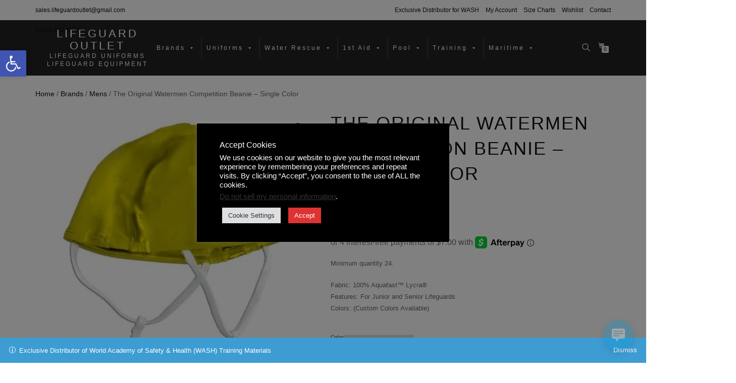

--- FILE ---
content_type: text/html; charset=UTF-8
request_url: https://lifeguard-outlet.com/product/the-original-watermen-competition-beanie-single-color/
body_size: 55973
content:
<!DOCTYPE html>
<html lang="en-US">
<head>
<meta charset="UTF-8">
<meta name="viewport" content="width=device-width, initial-scale=1, maximum-scale=1">
<link rel="profile" href="http://gmpg.org/xfn/11">

				<script>document.documentElement.className = document.documentElement.className + ' yes-js js_active js'</script>
			<script type="text/template" id="freeze-table-template">
  <div class="frzTbl antiscroll-wrap frzTbl--scrolled-to-left-edge">
    <div class="frzTbl-scroll-overlay antiscroll-inner">
        <div class="frzTbl-scroll-overlay__inner"></div>
    </div>
    <div class="frzTbl-content-wrapper">

        <!-- sticky outer heading -->
        <div class="frzTbl-fixed-heading-wrapper-outer">          
          <div class="frzTbl-fixed-heading-wrapper">
            <div class="frzTbl-fixed-heading-wrapper__inner">
              {{heading}}
            </div>    
          </div>
        </div>

        <!-- column shadows -->
        <div class="frzTbl-frozen-columns-wrapper">
          <!-- left -->
          <div class="frzTbl-frozen-columns-wrapper__columns frzTbl-frozen-columns-wrapper__columns--left {{hide-left-column}}"></div>
          <!-- right -->            
          <div class="frzTbl-frozen-columns-wrapper__columns frzTbl-frozen-columns-wrapper__columns--right {{hide-right-column}}"></div>
        </div>

        <!-- table -->
        <div class="frzTbl-table-wrapper">
          <div class="frzTbl-table-wrapper__inner">
            <div class="frzTbl-table-placeholder"></div>
          </div>
        </div>

    </div>
  </div>
</script><script type="text/template" id="tmpl-wcpt-product-form-loading-modal">
  <div class="wcpt-modal wcpt-product-form-loading-modal" data-wcpt-product-id="{{{ data.product_id }}}">
    <div class="wcpt-modal-content">
      <div class="wcpt-close-modal">
        <!-- close 'x' icon svg -->
        <span class="wcpt-icon wcpt-icon-x wcpt-close-modal-icon">
          <svg xmlns="http://www.w3.org/2000/svg" width="24" height="24" viewBox="0 0 24 24" fill="none" stroke="currentColor" stroke-width="2" stroke-linecap="round" stroke-linejoin="round" class="feather feather-x"><line x1="18" y1="6" x2="6" y2="18"></line><line x1="6" y1="6" x2="18" y2="18"></line>
          </svg>
        </span>
      </div>
      <span class="wcpt-product-form-loading-text">
        <i class="wcpt-ajax-badge">
          <!-- ajax loading icon svg -->
          <svg xmlns="http://www.w3.org/2000/svg" width="24" height="24" viewBox="0 0 24 24" fill="none" stroke="currentColor" stroke-width="2" stroke-linecap="round" stroke-linejoin="round" class="feather feather-loader" color="#384047">
            <line x1="12" y1="2" x2="12" y2="6"></line><line x1="12" y1="18" x2="12" y2="22"></line><line x1="4.93" y1="4.93" x2="7.76" y2="7.76"></line><line x1="16.24" y1="16.24" x2="19.07" y2="19.07"></line><line x1="2" y1="12" x2="6" y2="12"></line><line x1="18" y1="12" x2="22" y2="12"></line><line x1="4.93" y1="19.07" x2="7.76" y2="16.24"></line><line x1="16.24" y1="7.76" x2="19.07" y2="4.93"></line>
          </svg>
        </i>

        Loading&hellip;      </span>
    </div>
  </div>
</script>
<script type="text/template" id="tmpl-wcpt-cart-checkbox-trigger">
	<div 
		class="wcpt-cart-checkbox-trigger"
		data-wcpt-redirect-url=""
	>
		<style media="screen">
	@media(min-width:1200px){
		.wcpt-cart-checkbox-trigger {
			display: inline-block;
					}
	}
	@media(max-width:1100px){
		.wcpt-cart-checkbox-trigger {
			display: inline-block;
		}
	}

	.wcpt-cart-checkbox-trigger {
			}

</style>
		<span 
      class="wcpt-icon wcpt-icon-shopping-bag wcpt-cart-checkbox-trigger__shopping-icon "    ><svg xmlns="http://www.w3.org/2000/svg" width="24" height="24" viewBox="0 0 24 24" fill="none" stroke="currentColor" stroke-width="2" stroke-linecap="round" stroke-linejoin="round" class="feather feather-shopping-bag"><path d="M6 2L3 6v14a2 2 0 0 0 2 2h14a2 2 0 0 0 2-2V6l-3-4z"></path><line x1="3" y1="6" x2="21" y2="6"></line><path d="M16 10a4 4 0 0 1-8 0"></path></svg></span>		<span class="wcpt-cart-checkbox-trigger__text">Add selected (<span class="wcpt-total-selected"></span>) to cart</span>
		<span class="wcpt-cart-checkbox-trigger__close">✕</span>
	</div>
</script><meta name='robots' content='index, follow, max-image-preview:large, max-snippet:-1, max-video-preview:-1' />
	<style>img:is([sizes="auto" i], [sizes^="auto," i]) { contain-intrinsic-size: 3000px 1500px }</style>
	<!-- Jetpack Site Verification Tags -->
<meta name="google-site-verification" content="-ZLMX9TToqhMK7kOvqhzhq8nuYNKi2G7BTTHpNSFm1A" />
<meta name="p:domain_verify" content="25980b1dc87398c095f0b93881364cab" />

	<!-- This site is optimized with the Yoast SEO plugin v25.7 - https://yoast.com/wordpress/plugins/seo/ -->
	<title>The Original Watermen Competition Beanie - Single Color - LIFEGUARD OUTLET</title>
	<link rel="canonical" href="https://lifeguard-outlet.com/product/the-original-watermen-competition-beanie-single-color/" />
	<meta property="og:locale" content="en_US" />
	<meta property="og:type" content="article" />
	<meta property="og:title" content="The Original Watermen Competition Beanie - Single Color - LIFEGUARD OUTLET" />
	<meta property="og:description" content="Minimum quantity 24.  Fabric: 100% Aquafast™ Lycra® Features: For Junior and Senior Lifeguards Colors: (Custom Colors Available)" />
	<meta property="og:url" content="https://lifeguard-outlet.com/product/the-original-watermen-competition-beanie-single-color/" />
	<meta property="og:site_name" content="LIFEGUARD OUTLET" />
	<meta property="article:modified_time" content="2025-09-13T01:54:36+00:00" />
	<meta property="og:image" content="https://lifeguard-outlet.com/wp-content/uploads/2021/01/competition-beanie-single_color.jpg" />
	<meta property="og:image:width" content="400" />
	<meta property="og:image:height" content="400" />
	<meta property="og:image:type" content="image/jpeg" />
	<meta name="twitter:card" content="summary_large_image" />
	<meta name="twitter:label1" content="Est. reading time" />
	<meta name="twitter:data1" content="1 minute" />
	<script type="application/ld+json" class="yoast-schema-graph">{"@context":"https://schema.org","@graph":[{"@type":"WebPage","@id":"https://lifeguard-outlet.com/product/the-original-watermen-competition-beanie-single-color/","url":"https://lifeguard-outlet.com/product/the-original-watermen-competition-beanie-single-color/","name":"The Original Watermen Competition Beanie - Single Color - LIFEGUARD OUTLET","isPartOf":{"@id":"https://lifeguard-outlet.com/#website"},"primaryImageOfPage":{"@id":"https://lifeguard-outlet.com/product/the-original-watermen-competition-beanie-single-color/#primaryimage"},"image":{"@id":"https://lifeguard-outlet.com/product/the-original-watermen-competition-beanie-single-color/#primaryimage"},"thumbnailUrl":"https://i0.wp.com/lifeguard-outlet.com/wp-content/uploads/2021/01/competition-beanie-single_color.jpg?fit=400%2C400&ssl=1","datePublished":"2021-01-17T15:30:20+00:00","dateModified":"2025-09-13T01:54:36+00:00","breadcrumb":{"@id":"https://lifeguard-outlet.com/product/the-original-watermen-competition-beanie-single-color/#breadcrumb"},"inLanguage":"en-US","potentialAction":[{"@type":"ReadAction","target":["https://lifeguard-outlet.com/product/the-original-watermen-competition-beanie-single-color/"]}]},{"@type":"ImageObject","inLanguage":"en-US","@id":"https://lifeguard-outlet.com/product/the-original-watermen-competition-beanie-single-color/#primaryimage","url":"https://i0.wp.com/lifeguard-outlet.com/wp-content/uploads/2021/01/competition-beanie-single_color.jpg?fit=400%2C400&ssl=1","contentUrl":"https://i0.wp.com/lifeguard-outlet.com/wp-content/uploads/2021/01/competition-beanie-single_color.jpg?fit=400%2C400&ssl=1","width":400,"height":400},{"@type":"BreadcrumbList","@id":"https://lifeguard-outlet.com/product/the-original-watermen-competition-beanie-single-color/#breadcrumb","itemListElement":[{"@type":"ListItem","position":1,"name":"Home","item":"https://lifeguard-outlet.com/"},{"@type":"ListItem","position":2,"name":"Shop","item":"https://lifeguard-outlet.com/shop/"},{"@type":"ListItem","position":3,"name":"The Original Watermen Competition Beanie &#8211; Single Color"}]},{"@type":"WebSite","@id":"https://lifeguard-outlet.com/#website","url":"https://lifeguard-outlet.com/","name":"LIFEGUARD OUTLET","description":"LIFEGUARD UNIFORMS LIFEGUARD EQUIPMENT","potentialAction":[{"@type":"SearchAction","target":{"@type":"EntryPoint","urlTemplate":"https://lifeguard-outlet.com/?s={search_term_string}"},"query-input":{"@type":"PropertyValueSpecification","valueRequired":true,"valueName":"search_term_string"}}],"inLanguage":"en-US"}]}</script>
	<!-- / Yoast SEO plugin. -->


<link rel='dns-prefetch' href='//widgets.wp.com' />
<link rel='dns-prefetch' href='//jetpack.wordpress.com' />
<link rel='dns-prefetch' href='//s0.wp.com' />
<link rel='dns-prefetch' href='//public-api.wordpress.com' />
<link rel='dns-prefetch' href='//0.gravatar.com' />
<link rel='dns-prefetch' href='//1.gravatar.com' />
<link rel='dns-prefetch' href='//2.gravatar.com' />
<link rel='preconnect' href='//i0.wp.com' />
<link rel='preconnect' href='//c0.wp.com' />
<link rel='stylesheet' id='all-css-a0b98e59935540f90bc662b640e943d5' href='https://lifeguard-outlet.com/_static/??-eJzNV9uS0zAM/SG8YZeB5YVhhmGGD+ADGMVWWrd2bCy7afh6FCftppf0kvLAQy9yrCNZlo6UovFCujpiHQtv0kLXVPDSsyCjFYZCUic/k6hC3qUExdbgE6+/[base64]/QsTo/G8sXg9TquBTjO240LU0XMiDCSOPUJAaU8ZubDtNNaJfLYnxrg9KGi8kF0ek6z0GPATEKC74wCJXB6djfBfYmzsTr4/MyUxv/9LcmkjcOLjHAFS8a7R9Q5uODwXBXDDpNn0qjJQfyvoocEC5XXyeDjKJjKvFaHFDDQB3Tqm6tURhouF4qV/R1NHibAY52iP7RPwRcKD99Hd7pOpIAbhcBGwiKulOOa2gMPeye2Llz/VK9N1L44FTiaMaO/JlPI+5uAeqoSQZnTGdtPk7FRfQHf+UHvzYv18FGpx2n1NJFl9N59PdBIIUVJBMFrXV9IMw/rWUIHaBe4GNRuyFKgmCDAkpOF1ejEhJCpIPc44Wya27ttTz+/2PuOTp8WrmE2E0e3oU4PmrjDUczbz4+6+nswB7yfMTwdMPgIN1ATnuc78i9QWEtNQs/3HdQqi1+ZuYZxgEDEemUNHsu5xyBrWWi4HacrvQ/71ZO8ISCRLrUnB9tYTljOksD1Zy00qtJYzkrxO+keXzaaGx2CDxKMQQHbt1/zwfhhlMxs4uePEroJ9OT1cc8PW9EJorOirjkWWc+toVFrSvuX9755I/E+bAVAjsWdr+zgPKwPrxSXCgWKXgurhXdrUZLCJiZZJ7rZyFusg4rfmEghCCXJ03v3iR/64HQ2lznue5x6/nViJhEUK55DD+ByHnDNpaOaYOYkZmfd8ZL5yIPhDwadm7spbOuXMLptPsZq+Bpdfd+9wCKa8wTR9slnjgfwYFaW+atWRDTt3JW8zzpnd3KrHvQVHLwc25PJsAKowemsT1T6jVOvWjcbHMkdyBf7Zfn10+vnz++vv/w8he8yiIx' type='text/css' media='all' />
<style id='yith-wcwl-main-inline-css'>
 :root { --rounded-corners-radius: 16px; --color-add-to-cart-background: #333333; --color-add-to-cart-text: #FFFFFF; --color-add-to-cart-border: #333333; --color-add-to-cart-background-hover: #4F4F4F; --color-add-to-cart-text-hover: #FFFFFF; --color-add-to-cart-border-hover: #4F4F4F; --add-to-cart-rounded-corners-radius: 16px; --color-button-style-1-background: #333333; --color-button-style-1-text: #FFFFFF; --color-button-style-1-border: #333333; --color-button-style-1-background-hover: #4F4F4F; --color-button-style-1-text-hover: #FFFFFF; --color-button-style-1-border-hover: #4F4F4F; --color-button-style-2-background: #333333; --color-button-style-2-text: #FFFFFF; --color-button-style-2-border: #333333; --color-button-style-2-background-hover: #4F4F4F; --color-button-style-2-text-hover: #FFFFFF; --color-button-style-2-border-hover: #4F4F4F; --color-wishlist-table-background: #FFFFFF; --color-wishlist-table-text: #6d6c6c; --color-wishlist-table-border: #FFFFFF; --color-headers-background: #F4F4F4; --color-share-button-color: #FFFFFF; --color-share-button-color-hover: #FFFFFF; --color-fb-button-background: #39599E; --color-fb-button-background-hover: #595A5A; --color-tw-button-background: #45AFE2; --color-tw-button-background-hover: #595A5A; --color-pr-button-background: #AB2E31; --color-pr-button-background-hover: #595A5A; --color-em-button-background: #FBB102; --color-em-button-background-hover: #595A5A; --color-wa-button-background: #00A901; --color-wa-button-background-hover: #595A5A; --feedback-duration: 3s } 
 :root { --rounded-corners-radius: 16px; --color-add-to-cart-background: #333333; --color-add-to-cart-text: #FFFFFF; --color-add-to-cart-border: #333333; --color-add-to-cart-background-hover: #4F4F4F; --color-add-to-cart-text-hover: #FFFFFF; --color-add-to-cart-border-hover: #4F4F4F; --add-to-cart-rounded-corners-radius: 16px; --color-button-style-1-background: #333333; --color-button-style-1-text: #FFFFFF; --color-button-style-1-border: #333333; --color-button-style-1-background-hover: #4F4F4F; --color-button-style-1-text-hover: #FFFFFF; --color-button-style-1-border-hover: #4F4F4F; --color-button-style-2-background: #333333; --color-button-style-2-text: #FFFFFF; --color-button-style-2-border: #333333; --color-button-style-2-background-hover: #4F4F4F; --color-button-style-2-text-hover: #FFFFFF; --color-button-style-2-border-hover: #4F4F4F; --color-wishlist-table-background: #FFFFFF; --color-wishlist-table-text: #6d6c6c; --color-wishlist-table-border: #FFFFFF; --color-headers-background: #F4F4F4; --color-share-button-color: #FFFFFF; --color-share-button-color-hover: #FFFFFF; --color-fb-button-background: #39599E; --color-fb-button-background-hover: #595A5A; --color-tw-button-background: #45AFE2; --color-tw-button-background-hover: #595A5A; --color-pr-button-background: #AB2E31; --color-pr-button-background-hover: #595A5A; --color-em-button-background: #FBB102; --color-em-button-background-hover: #595A5A; --color-wa-button-background: #00A901; --color-wa-button-background-hover: #595A5A; --feedback-duration: 3s } 
</style>
<style id='directorist-main-style-inline-css'>
:root{--directorist-color-primary:#000;--directorist-color-primary-rgb:0,0,0;--directorist-color-secondary:#F2F3F5;--directorist-color-secondary-rgb:242,243,245;--directorist-color-dark:#000;--directorist-color-dark-rgb:0,0,0;--directorist-color-success:#28A800;--directorist-color-success-rgb:40,168,0;--directorist-color-info:#2c99ff;--directorist-color-info-rgb:44,153,255;--directorist-color-warning:#f28100;--directorist-color-warning-rgb:242,129,0;--directorist-color-danger:#f80718;--directorist-color-danger-rgb:248,7,24;--directorist-color-white:#fff;--directorist-color-white-rgb:255,255,255;--directorist-color-body:#404040;--directorist-color-gray:#bcbcbc;--directorist-color-gray-rgb:188,188,188;--directorist-color-gray-hover:#BCBCBC;--directorist-color-light:#ededed;--directorist-color-light-hover:#fff;--directorist-color-light-gray:#808080;--directorist-color-light-gray-rgb:237,237,237;--directorist-color-deep-gray:#808080;--directorist-color-bg-gray:#f4f4f4;--directorist-color-bg-light-gray:#F4F5F6;--directorist-color-bg-light:#EDEDED;--directorist-color-placeholder:#6c757d;--directorist-color-overlay:rgba(var(--directorist-color-dark-rgb),.5);--directorist-color-overlay-normal:rgba(var(--directorist-color-dark-rgb),.2);--directorist-color-border:#e9e9e9;--directorist-color-border-light:#f5f5f5;--directorist-color-border-gray:#d9d9d9;--directorist-box-shadow:0 4px 6px rgba(0,0,0,.04);--directorist-box-shadow-sm:0 2px 5px rgba(0,0,0,.05);--directorist-color-open-badge:#32cc6f;--directorist-color-closed-badge:#e23636;--directorist-color-featured-badge:#fa8b0c;--directorist-color-popular-badge:#f51957;--directorist-color-new-badge:#122069;--directorist-color-marker-shape:#444752;--directorist-color-marker-icon:#fff;--directorist-color-marker-shape-rgb:68,71,82;--directorist-fw-regular:400;--directorist-fw-medium:500;--directorist-fw-semiBold:600;--directorist-fw-bold:700;--directorist-border-radius-xs:8px;--directorist-border-radius-sm:10px;--directorist-border-radius-md:12px;--directorist-border-radius-lg:16px;--directorist-color-btn:var(--directorist-color-primary);--directorist-color-btn-hover:rgba(var(--directorist-color-primary-rgb),.80);--directorist-color-btn-border:var(--directorist-color-primary);--directorist-color-btn-primary:#fff;--directorist-color-btn-primary-rgb:0,0,0;--directorist-color-btn-primary-bg:#000;--directorist-color-btn-primary-border:#000;--directorist-color-btn-secondary:#000;--directorist-color-btn-secondary-rgb:0,0,0;--directorist-color-btn-secondary-bg:#f2f3f5;--directorist-color-btn-secondary-border:#f2f3f5;--directorist-color-star:var(--directorist-color-warning);--gallery-crop-width:740px;--gallery-crop-height:580px}.pricing .price_action .price_action--btn,#directorist.atbd_wrapper .btn-primary,.default-ad-search .submit_btn .btn-default,.atbd_content_active #directorist.atbd_wrapper.dashboard_area .user_pro_img_area .user_img .choose_btn #upload_pro_pic,#directorist.atbd_wrapper .at-modal .at-modal-close,.atbdp_login_form_shortcode #loginform p input[type=submit],.atbd_manage_fees_wrapper .table tr .action p .btn-block,#directorist.atbd_wrapper #atbdp-checkout-form #atbdp_checkout_submit_btn,#directorist.atbd_wrapper .ezmu__btn,.default-ad-search .submit_btn .btn-primary,.directorist-content-active .widget.atbd_widget .directorist .btn,.directorist-btn.directorist-btn-dark,.atbd-add-payment-method form .atbd-save-card,#bhCopyTime,#bhAddNew,.directorist-content-active .widget.atbd_widget .atbd_author_info_widget .btn{color:var(--directorist-color-white)}.pricing .price_action .price_action--btn:hover,#directorist.atbd_wrapper .btn-primary:hover,.default-ad-search .submit_btn .btn-default:hover,.atbd_content_active #directorist.atbd_wrapper.dashboard_area .user_pro_img_area .user_img .choose_btn #upload_pro_pic:hover,#directorist.atbd_wrapper .at-modal .at-modal-close:hover,.atbdp_login_form_shortcode #loginform p input[type=submit]:hover,.atbd_manage_fees_wrapper .table tr .action p .btn-block:hover,#directorist.atbd_wrapper #atbdp-checkout-form #atbdp_checkout_submit_btn:hover,#directorist.atbd_wrapper .ezmu__btn:hover,.default-ad-search .submit_btn .btn-primary:hover,.directorist-content-active .widget.atbd_widget .directorist .btn:hover,.directorist-btn.directorist-btn-dark:hover,.atbd-add-payment-method form .atbd-save-card:hover,#bhCopyTime:hover,#bhAddNew:hover,.bdb-select-hours .bdb-remove:hover,.directorist-content-active .widget.atbd_widget .atbd_author_info_widget .btn:hover{color:var(--directorist-color-white)}.pricing .price_action .price_action--btn,#directorist.atbd_wrapper .btn-primary,.default-ad-search .submit_btn .btn-default,.atbd_content_active #directorist.atbd_wrapper.dashboard_area .user_pro_img_area .user_img .choose_btn #upload_pro_pic,#directorist.atbd_wrapper .at-modal .at-modal-close,.atbdp_login_form_shortcode #loginform p input[type=submit],.atbd_manage_fees_wrapper .table tr .action p .btn-block,#directorist.atbd_wrapper .ezmu__btn,.default-ad-search .submit_btn .btn-primary .directorist-content-active .widget.atbd_widget .directorist .btn,.directorist-btn.directorist-btn-dark,.atbd-add-payment-method form .atbd-save-card,#bhCopyTime,#bhAddNew,.bdb-select-hours .bdb-remove,.directorist-content-active .widget.atbd_widget .atbd_author_info_widget .btn{background:var(--directorist-color-btn-primary-bg)}.pricing .price_action .price_action--btn:hover,#directorist.atbd_wrapper .btn-primary:hover,#directorist.atbd_wrapper .at-modal .at-modal-close:hover,.default-ad-search .submit_btn .btn-default:hover,.atbd_content_active #directorist.atbd_wrapper.dashboard_area .user_pro_img_area .user_img .choose_btn #upload_pro_pic:hover,.atbdp_login_form_shortcode #loginform p input[type=submit]:hover,#directorist.atbd_wrapper .ezmu__btn:hover,.default-ad-search .submit_btn .btn-primary:hover,.directorist-content-active .widget.atbd_widget .directorist .btn:hover,.directorist-btn.directorist-btn-dark:hover,.atbd-add-payment-method form .atbd-save-card:hover,#bhCopyTime:hover,#bhAddNew:hover,.bdb-select-hours .bdb-remove:hover,.directorist-content-active .widget.atbd_widget .atbd_author_info_widget .btn:hover{background:var(--directorist-color-btn-hover)}#directorist.atbd_wrapper .btn-primary,.default-ad-search .submit_btn .btn-default,.atbdp_login_form_shortcode #loginform p input[type=submit],.default-ad-search .submit_btn .btn-primary,.directorist-content-active .widget.atbd_widget .directorist .btn,.atbd-add-payment-method form .atbd-save-card,.directorist-content-active .widget.atbd_widget .atbd_author_info_widget .btn{border-color:var(--directorist-color-btn-border)}#directorist.atbd_wrapper .btn-primary:hover,.default-ad-search .submit_btn .btn-default:hover,.atbdp_login_form_shortcode #loginform p input[type=submit]:hover,.default-ad-search .submit_btn .btn-primary:hover,.directorist-content-active .widget.atbd_widget .directorist .btn:hover,.atbd-add-payment-method form .atbd-save-card:hover,.directorist-content-active .widget.atbd_widget .atbd_author_info_widget .btn:hover{border-color:var(--directorist-color-primary)}.atbd_bg-success i::after,.atbd_content_active #directorist.atbd_wrapper .atbd_badge.atbd_badge_open i::after,.atbd_content_active .widget.atbd_widget[id^=bd] .atbd_badge.atbd_badge_open i::after,.atbd_content_active .widget.atbd_widget[id^=dcl] .atbd_badge.atbd_badge_open i::after,.atbd_content_active #directorist.atbd_wrapper .widget.atbd_widget .atbd_badge.atbd_badge_open i::after,.directorist-badge-open{background:var(--directorist-color-open-badge)!important}.atbd_bg-danger i::after,.atbd_content_active #directorist.atbd_wrapper .atbd_give_review_area #atbd_up_preview .atbd_up_prev .rmrf:hover i::after,.atbd_content_active #directorist.atbd_wrapper .atbd_badge.atbd_badge_close i::after,.atbd_content_active .widget.atbd_widget[id^=bd] .atbd_badge.atbd_badge_close i::after,.atbd_content_active .widget.atbd_widget[id^=dcl] .atbd_badge.atbd_badge_close i::after,.atbd_content_active #directorist.atbd_wrapper .widget.atbd_widget .atbd_badge.atbd_badge_close i::after,.directorist-badge-close,.directorist-badge.directorist-badge-danger{background:var(--directorist-color-closed-badge)!important}.atbd_bg-badge-feature i::after,.atbd_content_active #directorist.atbd_wrapper .atbd_badge.atbd_badge_featured i::after,.atbd_content_active .widget.atbd_widget[id^=bd] .atbd_badge.atbd_badge_featured i::after,.atbd_content_active .widget.atbd_widget[id^=dcl] .atbd_badge.atbd_badge_featured i::after,.atbd_content_active #directorist.atbd_wrapper .widget.atbd_widget .atbd_badge.atbd_badge_featured i::after,.directorist-listing-single .directorist-badge.directorist-badge-featured i::after{background:var(--directorist-color-featured-badge)!important}.atbd_bg-badge-popular i::after,.atbd_content_active #directorist.atbd_wrapper .atbd_badge.atbd_badge_popular i::after,.atbd_content_active .widget.atbd_widget[id^=bd] .atbd_badge.atbd_badge_popular i::after,.atbd_content_active .widget.atbd_widget[id^=dcl] .atbd_badge.atbd_badge_popular i::after,.atbd_content_active #directorist.atbd_wrapper .widget.atbd_widget .atbd_badge.atbd_badge_popular i::after,.directorist-listing-single .directorist-badge.directorist-badge-popular i::after{background:var(--directorist-color-popular-badge)!important}.atbd_content_active #directorist.atbd_wrapper .atbd_badge.atbd_badge_new,.directorist-listing-single .directorist-badge.directorist-badge-new i::after{background:var(--directorist-color-new-badge)!important}.ads-advanced .price-frequency .pf-btn input:checked+span,.atbdpr-range .ui-slider-horizontal .ui-slider-range,.custom-control .custom-control-input:checked~.check--select,#directorist.atbd_wrapper .pagination .nav-links .current,.atbd_director_social_wrap a,.widget.atbd_widget[id^=bd] .atbd_author_info_widget .directorist-author-social li a,.widget.atbd_widget[id^=dcl] .atbd_author_info_widget .directorist-author-social li a,.atbd_content_active #directorist.atbd_wrapper .widget.atbd_widget .atbdp.atbdp-widget-tags ul li a:hover{background:var(--directorist-color-primary)!important}.ads-advanced .price-frequency .pf-btn input:checked+span,.directorist-content-active .directorist-type-nav__list .directorist-type-nav__list__current .directorist-type-nav__link,.atbdpr-range .ui-slider-horizontal .ui-slider-handle,.custom-control .custom-control-input:checked~.check--select,.custom-control .custom-control-input:checked~.radio--select,#atpp-plan-change-modal .atm-contents-inner .dcl_pricing_plan input:checked+label:before,#dwpp-plan-renew-modal .atm-contents-inner .dcl_pricing_plan input:checked+label:before{border-color:var(--directorist-color-primary)}.atbd_map_shape{background:var(--directorist-color-marker-shape)!important}.map-icon-label i,.atbd_map_shape>span{color:var(--directorist-color-marker-icon)!important}
:root{--directorist-color-primary:#000;--directorist-color-primary-rgb:0,0,0;--directorist-color-secondary:#F2F3F5;--directorist-color-secondary-rgb:242,243,245;--directorist-color-dark:#000;--directorist-color-dark-rgb:0,0,0;--directorist-color-success:#28A800;--directorist-color-success-rgb:40,168,0;--directorist-color-info:#2c99ff;--directorist-color-info-rgb:44,153,255;--directorist-color-warning:#f28100;--directorist-color-warning-rgb:242,129,0;--directorist-color-danger:#f80718;--directorist-color-danger-rgb:248,7,24;--directorist-color-white:#fff;--directorist-color-white-rgb:255,255,255;--directorist-color-body:#404040;--directorist-color-gray:#bcbcbc;--directorist-color-gray-rgb:188,188,188;--directorist-color-gray-hover:#BCBCBC;--directorist-color-light:#ededed;--directorist-color-light-hover:#fff;--directorist-color-light-gray:#808080;--directorist-color-light-gray-rgb:237,237,237;--directorist-color-deep-gray:#808080;--directorist-color-bg-gray:#f4f4f4;--directorist-color-bg-light-gray:#F4F5F6;--directorist-color-bg-light:#EDEDED;--directorist-color-placeholder:#6c757d;--directorist-color-overlay:rgba(var(--directorist-color-dark-rgb),.5);--directorist-color-overlay-normal:rgba(var(--directorist-color-dark-rgb),.2);--directorist-color-border:#e9e9e9;--directorist-color-border-light:#f5f5f5;--directorist-color-border-gray:#d9d9d9;--directorist-box-shadow:0 4px 6px rgba(0,0,0,.04);--directorist-box-shadow-sm:0 2px 5px rgba(0,0,0,.05);--directorist-color-open-badge:#32cc6f;--directorist-color-closed-badge:#e23636;--directorist-color-featured-badge:#fa8b0c;--directorist-color-popular-badge:#f51957;--directorist-color-new-badge:#122069;--directorist-color-marker-shape:#444752;--directorist-color-marker-icon:#fff;--directorist-color-marker-shape-rgb:68,71,82;--directorist-fw-regular:400;--directorist-fw-medium:500;--directorist-fw-semiBold:600;--directorist-fw-bold:700;--directorist-border-radius-xs:8px;--directorist-border-radius-sm:10px;--directorist-border-radius-md:12px;--directorist-border-radius-lg:16px;--directorist-color-btn:var(--directorist-color-primary);--directorist-color-btn-hover:rgba(var(--directorist-color-primary-rgb),.80);--directorist-color-btn-border:var(--directorist-color-primary);--directorist-color-btn-primary:#fff;--directorist-color-btn-primary-rgb:0,0,0;--directorist-color-btn-primary-bg:#000;--directorist-color-btn-primary-border:#000;--directorist-color-btn-secondary:#000;--directorist-color-btn-secondary-rgb:0,0,0;--directorist-color-btn-secondary-bg:#f2f3f5;--directorist-color-btn-secondary-border:#f2f3f5;--directorist-color-star:var(--directorist-color-warning);--gallery-crop-width:740px;--gallery-crop-height:580px}.pricing .price_action .price_action--btn,#directorist.atbd_wrapper .btn-primary,.default-ad-search .submit_btn .btn-default,.atbd_content_active #directorist.atbd_wrapper.dashboard_area .user_pro_img_area .user_img .choose_btn #upload_pro_pic,#directorist.atbd_wrapper .at-modal .at-modal-close,.atbdp_login_form_shortcode #loginform p input[type=submit],.atbd_manage_fees_wrapper .table tr .action p .btn-block,#directorist.atbd_wrapper #atbdp-checkout-form #atbdp_checkout_submit_btn,#directorist.atbd_wrapper .ezmu__btn,.default-ad-search .submit_btn .btn-primary,.directorist-content-active .widget.atbd_widget .directorist .btn,.directorist-btn.directorist-btn-dark,.atbd-add-payment-method form .atbd-save-card,#bhCopyTime,#bhAddNew,.directorist-content-active .widget.atbd_widget .atbd_author_info_widget .btn{color:var(--directorist-color-white)}.pricing .price_action .price_action--btn:hover,#directorist.atbd_wrapper .btn-primary:hover,.default-ad-search .submit_btn .btn-default:hover,.atbd_content_active #directorist.atbd_wrapper.dashboard_area .user_pro_img_area .user_img .choose_btn #upload_pro_pic:hover,#directorist.atbd_wrapper .at-modal .at-modal-close:hover,.atbdp_login_form_shortcode #loginform p input[type=submit]:hover,.atbd_manage_fees_wrapper .table tr .action p .btn-block:hover,#directorist.atbd_wrapper #atbdp-checkout-form #atbdp_checkout_submit_btn:hover,#directorist.atbd_wrapper .ezmu__btn:hover,.default-ad-search .submit_btn .btn-primary:hover,.directorist-content-active .widget.atbd_widget .directorist .btn:hover,.directorist-btn.directorist-btn-dark:hover,.atbd-add-payment-method form .atbd-save-card:hover,#bhCopyTime:hover,#bhAddNew:hover,.bdb-select-hours .bdb-remove:hover,.directorist-content-active .widget.atbd_widget .atbd_author_info_widget .btn:hover{color:var(--directorist-color-white)}.pricing .price_action .price_action--btn,#directorist.atbd_wrapper .btn-primary,.default-ad-search .submit_btn .btn-default,.atbd_content_active #directorist.atbd_wrapper.dashboard_area .user_pro_img_area .user_img .choose_btn #upload_pro_pic,#directorist.atbd_wrapper .at-modal .at-modal-close,.atbdp_login_form_shortcode #loginform p input[type=submit],.atbd_manage_fees_wrapper .table tr .action p .btn-block,#directorist.atbd_wrapper .ezmu__btn,.default-ad-search .submit_btn .btn-primary .directorist-content-active .widget.atbd_widget .directorist .btn,.directorist-btn.directorist-btn-dark,.atbd-add-payment-method form .atbd-save-card,#bhCopyTime,#bhAddNew,.bdb-select-hours .bdb-remove,.directorist-content-active .widget.atbd_widget .atbd_author_info_widget .btn{background:var(--directorist-color-btn-primary-bg)}.pricing .price_action .price_action--btn:hover,#directorist.atbd_wrapper .btn-primary:hover,#directorist.atbd_wrapper .at-modal .at-modal-close:hover,.default-ad-search .submit_btn .btn-default:hover,.atbd_content_active #directorist.atbd_wrapper.dashboard_area .user_pro_img_area .user_img .choose_btn #upload_pro_pic:hover,.atbdp_login_form_shortcode #loginform p input[type=submit]:hover,#directorist.atbd_wrapper .ezmu__btn:hover,.default-ad-search .submit_btn .btn-primary:hover,.directorist-content-active .widget.atbd_widget .directorist .btn:hover,.directorist-btn.directorist-btn-dark:hover,.atbd-add-payment-method form .atbd-save-card:hover,#bhCopyTime:hover,#bhAddNew:hover,.bdb-select-hours .bdb-remove:hover,.directorist-content-active .widget.atbd_widget .atbd_author_info_widget .btn:hover{background:var(--directorist-color-btn-hover)}#directorist.atbd_wrapper .btn-primary,.default-ad-search .submit_btn .btn-default,.atbdp_login_form_shortcode #loginform p input[type=submit],.default-ad-search .submit_btn .btn-primary,.directorist-content-active .widget.atbd_widget .directorist .btn,.atbd-add-payment-method form .atbd-save-card,.directorist-content-active .widget.atbd_widget .atbd_author_info_widget .btn{border-color:var(--directorist-color-btn-border)}#directorist.atbd_wrapper .btn-primary:hover,.default-ad-search .submit_btn .btn-default:hover,.atbdp_login_form_shortcode #loginform p input[type=submit]:hover,.default-ad-search .submit_btn .btn-primary:hover,.directorist-content-active .widget.atbd_widget .directorist .btn:hover,.atbd-add-payment-method form .atbd-save-card:hover,.directorist-content-active .widget.atbd_widget .atbd_author_info_widget .btn:hover{border-color:var(--directorist-color-primary)}.atbd_bg-success i::after,.atbd_content_active #directorist.atbd_wrapper .atbd_badge.atbd_badge_open i::after,.atbd_content_active .widget.atbd_widget[id^=bd] .atbd_badge.atbd_badge_open i::after,.atbd_content_active .widget.atbd_widget[id^=dcl] .atbd_badge.atbd_badge_open i::after,.atbd_content_active #directorist.atbd_wrapper .widget.atbd_widget .atbd_badge.atbd_badge_open i::after,.directorist-badge-open{background:var(--directorist-color-open-badge)!important}.atbd_bg-danger i::after,.atbd_content_active #directorist.atbd_wrapper .atbd_give_review_area #atbd_up_preview .atbd_up_prev .rmrf:hover i::after,.atbd_content_active #directorist.atbd_wrapper .atbd_badge.atbd_badge_close i::after,.atbd_content_active .widget.atbd_widget[id^=bd] .atbd_badge.atbd_badge_close i::after,.atbd_content_active .widget.atbd_widget[id^=dcl] .atbd_badge.atbd_badge_close i::after,.atbd_content_active #directorist.atbd_wrapper .widget.atbd_widget .atbd_badge.atbd_badge_close i::after,.directorist-badge-close,.directorist-badge.directorist-badge-danger{background:var(--directorist-color-closed-badge)!important}.atbd_bg-badge-feature i::after,.atbd_content_active #directorist.atbd_wrapper .atbd_badge.atbd_badge_featured i::after,.atbd_content_active .widget.atbd_widget[id^=bd] .atbd_badge.atbd_badge_featured i::after,.atbd_content_active .widget.atbd_widget[id^=dcl] .atbd_badge.atbd_badge_featured i::after,.atbd_content_active #directorist.atbd_wrapper .widget.atbd_widget .atbd_badge.atbd_badge_featured i::after,.directorist-listing-single .directorist-badge.directorist-badge-featured i::after{background:var(--directorist-color-featured-badge)!important}.atbd_bg-badge-popular i::after,.atbd_content_active #directorist.atbd_wrapper .atbd_badge.atbd_badge_popular i::after,.atbd_content_active .widget.atbd_widget[id^=bd] .atbd_badge.atbd_badge_popular i::after,.atbd_content_active .widget.atbd_widget[id^=dcl] .atbd_badge.atbd_badge_popular i::after,.atbd_content_active #directorist.atbd_wrapper .widget.atbd_widget .atbd_badge.atbd_badge_popular i::after,.directorist-listing-single .directorist-badge.directorist-badge-popular i::after{background:var(--directorist-color-popular-badge)!important}.atbd_content_active #directorist.atbd_wrapper .atbd_badge.atbd_badge_new,.directorist-listing-single .directorist-badge.directorist-badge-new i::after{background:var(--directorist-color-new-badge)!important}.ads-advanced .price-frequency .pf-btn input:checked+span,.atbdpr-range .ui-slider-horizontal .ui-slider-range,.custom-control .custom-control-input:checked~.check--select,#directorist.atbd_wrapper .pagination .nav-links .current,.atbd_director_social_wrap a,.widget.atbd_widget[id^=bd] .atbd_author_info_widget .directorist-author-social li a,.widget.atbd_widget[id^=dcl] .atbd_author_info_widget .directorist-author-social li a,.atbd_content_active #directorist.atbd_wrapper .widget.atbd_widget .atbdp.atbdp-widget-tags ul li a:hover{background:var(--directorist-color-primary)!important}.ads-advanced .price-frequency .pf-btn input:checked+span,.directorist-content-active .directorist-type-nav__list .directorist-type-nav__list__current .directorist-type-nav__link,.atbdpr-range .ui-slider-horizontal .ui-slider-handle,.custom-control .custom-control-input:checked~.check--select,.custom-control .custom-control-input:checked~.radio--select,#atpp-plan-change-modal .atm-contents-inner .dcl_pricing_plan input:checked+label:before,#dwpp-plan-renew-modal .atm-contents-inner .dcl_pricing_plan input:checked+label:before{border-color:var(--directorist-color-primary)}.atbd_map_shape{background:var(--directorist-color-marker-shape)!important}.map-icon-label i,.atbd_map_shape>span{color:var(--directorist-color-marker-icon)!important}
</style>
<style id='wcpt-inline-css'>

    .mejs-button>button {
      background: transparent url(https://lifeguard-outlet.com/wp-includes/js/mediaelement/mejs-controls.svg) !important;
    }
    .mejs-mute>button {
      background-position: -60px 0 !important;
    }    
    .mejs-unmute>button {
      background-position: -40px 0 !important;
    }    
    .mejs-pause>button {
      background-position: -20px 0 !important;
    }    
  
</style>
<style id='classic-theme-styles-inline-css'>
/*! This file is auto-generated */
.wp-block-button__link{color:#fff;background-color:#32373c;border-radius:9999px;box-shadow:none;text-decoration:none;padding:calc(.667em + 2px) calc(1.333em + 2px);font-size:1.125em}.wp-block-file__button{background:#32373c;color:#fff;text-decoration:none}
</style>
<style id='directorist-search-modal-style-inline-css'>
.dspb-container,.dspb-container-fluid{width:100%;padding-right:var(--bs-gutter-x, 0.75rem);padding-left:var(--bs-gutter-x, 0.75rem);margin-right:auto;margin-left:auto}@media(min-width: 576px){.dspb-container,.dspb-container-sm{max-width:540px}}@media(min-width: 768px){.dspb-container,.dspb-container-md,.dspb-container-sm{max-width:720px}}@media(min-width: 992px){.dspb-container,.dspb-container-lg,.dspb-container-md,.dspb-container-sm{max-width:960px}}@media(min-width: 1200px){.dspb-container,.dspb-container-lg,.dspb-container-md,.dspb-container-sm,.dspb-container-xl{max-width:1140px}}@media(min-width: 1400px){.dspb-container,.dspb-container-lg,.dspb-container-md,.dspb-container-sm,.dspb-container-xl,.dspb-container-xxl{max-width:1320px}}.dspb-row{--bs-gutter-x: 1.5rem;--bs-gutter-y: 0;display:-webkit-box;display:-webkit-flex;display:-ms-flexbox;display:flex;-webkit-flex-wrap:wrap;-ms-flex-wrap:wrap;flex-wrap:wrap;margin-top:calc(var(--bs-gutter-y)*-1);margin-right:calc(var(--bs-gutter-x)*-0.5);margin-left:calc(var(--bs-gutter-x)*-0.5)}.dspb-row>*{width:100%}.directorist-search-popup-block{display:-webkit-inline-box;display:-webkit-inline-flex;display:-ms-inline-flexbox;display:inline-flex;-webkit-box-align:center;-webkit-align-items:center;-ms-flex-align:center;align-items:center}.directorist-search-popup-block__popup:not(.responsive-true){position:fixed;top:0;left:0;width:100%;height:auto;-webkit-transition:all .3s ease-in-out;transition:all .3s ease-in-out;-webkit-transform:translate(0, -50%) scaleY(0);transform:translate(0, -50%) scaleY(0);opacity:0;visibility:hidden;z-index:1031;background-color:var(--directorist-color-white);-webkit-box-shadow:0 5px 10px rgba(143,142,159,.1);box-shadow:0 5px 10px rgba(143,142,159,.1)}.directorist-search-popup-block__popup:not(.responsive-true).show{-webkit-transform:translate(0, 0) scaleY(1);transform:translate(0, 0) scaleY(1);opacity:1;visibility:visible}@media only screen and (max-width: 575px){.directorist-search-popup-block__popup.responsive-true .directorist-search-form-action__modal{display:none}}.directorist-search-popup-block__form{max-height:400px;overflow-y:auto;overflow-x:hidden;display:-webkit-box;display:-webkit-flex;display:-ms-flexbox;display:flex;padding:30px;margin-bottom:30px;scrollbar-width:thin;scrollbar-color:var(--directorist-color-border) var(--directorist-color-white)}@media only screen and (max-width: 767px){.directorist-search-popup-block__form{padding:30px 0 0}}@media only screen and (max-width: 575px){.directorist-search-popup-block__form{padding:30px 30px 0 6px}}.directorist-search-popup-block__form::-webkit-scrollbar{width:11px}.directorist-search-popup-block__form::-webkit-scrollbar-track{background:var(--directorist-color-white)}.directorist-search-popup-block__form::-webkit-scrollbar-thumb{background-color:var(--directorist-color-border);border-radius:6px;border:3px solid var(--directorist-color-white)}.directorist-search-popup-block__form-close{position:fixed;top:35px;right:50px;border:none;opacity:1;cursor:pointer;-webkit-transition:.3s ease-in-out;transition:.3s ease-in-out;z-index:99999;line-height:.8;display:-webkit-box;display:-webkit-flex;display:-ms-flexbox;display:flex;-webkit-box-align:center;-webkit-align-items:center;-ms-flex-align:center;align-items:center;-webkit-box-pack:center;-webkit-justify-content:center;-ms-flex-pack:center;justify-content:center;width:30px;height:30px;border-radius:50%;background-color:rgba(var(--directorist-color-danger-rgb), 0.15);-webkit-transition:.2s ease-in-out;transition:.2s ease-in-out}.directorist-search-popup-block__form-close .directorist-icon-mask:after{background-color:var(--directorist-color-danger)}@media only screen and (max-width: 767px){.directorist-search-popup-block__form-close{top:50px;right:15px}}@media only screen and (max-width: 575px){.directorist-search-popup-block__form-close{display:none}}.directorist-search-popup-block__overlay{position:fixed;top:0;left:0;width:100%;height:0;background-color:rgba(var(--directorist-color-dark-rgb), 0.2);-webkit-transition:.3s;transition:.3s;opacity:0;z-index:-1}.directorist-search-popup-block__overlay.show{height:100%;opacity:1;visibility:visible;z-index:1030;overflow-y:hidden}.directorist-search-popup-block-hidden{overflow:hidden}.directorist-search-popup-block__button{cursor:pointer;display:-webkit-inline-box;display:-webkit-inline-flex;display:-ms-inline-flexbox;display:inline-flex;-webkit-box-align:center;-webkit-align-items:center;-ms-flex-align:center;align-items:center;gap:6px}@media only screen and (max-width: 600px){.directorist-search-popup-block__button{width:40px;height:40px;-webkit-box-pack:center;-webkit-justify-content:center;-ms-flex-pack:center;justify-content:center;border:1px solid var(--directorist-color-border);border-radius:50%}.directorist-search-popup-block__button:hover .directorist-icon-mask:after{background-color:currentColor}}.directorist-search-popup-block__button .directorist-icon-mask:after{background-color:var(--directorist-color-gray)}.directorist-search-popup-block .directorist-search-contents{padding:65px 0 10px;width:100%}@media only screen and (max-width: 575px){.directorist-search-popup-block .directorist-search-contents{padding:0}}@media only screen and (min-width: 783.99px){.admin-bar .dspb-search__popup{top:32px}}@media only screen and (max-width: 782.99px){.admin-bar .dspb-search__popup{top:46px}}.wp-block-button__link{cursor:pointer;display:inline-block;text-align:center;word-break:break-word;-webkit-box-sizing:border-box;box-sizing:border-box}.wp-block-button__link.aligncenter{text-align:center}.wp-block-button__link.alignright{text-align:right}:where(.wp-block-button__link){-webkit-box-shadow:none;box-shadow:none;text-decoration:none;border-radius:9999px;padding:calc(.667em + 2px) calc(1.333em + 2px)}.wp-block-directorist-account-block-directorist-account-block[style*=text-decoration] .wp-block-button__link{text-decoration:inherit}.wp-block-directorist-account-block-directorist-account-block.has-custom-width{max-width:none}.wp-block-directorist-account-block-directorist-account-block.has-custom-width .wp-block-button__link{width:100%}.wp-block-directorist-account-block-directorist-account-block.has-custom-font-size .wp-block-button__link{font-size:inherit}.wp-block-directorist-account-block-directorist-account-block.wp-block-button__width-25{width:calc(25% - var(--wp--style--block-gap, 0.5em)*.75)}.wp-block-directorist-account-block-directorist-account-block.wp-block-button__width-50{width:calc(50% - var(--wp--style--block-gap, 0.5em)*.5)}.wp-block-directorist-account-block-directorist-account-block.wp-block-button__width-75{width:calc(75% - var(--wp--style--block-gap, 0.5em)*.25)}.wp-block-directorist-account-block-directorist-account-block.wp-block-button__width-100{width:100%;-webkit-flex-basis:100%;-ms-flex-preferred-size:100%;flex-basis:100%}.wp-block-directorist-account-block-directorist-account-block.is-style-squared,.wp-block-directorist-account-block-directorist-account-block__link.wp-block-directorist-account-block-directorist-account-block.is-style-squared{border-radius:0}.wp-block-directorist-account-block-directorist-account-block.no-border-radius,.wp-block-button__link.no-border-radius{border-radius:0 !important}:root :where(.wp-block-directorist-account-block-directorist-account-block.is-style-outline>.wp-block-button__link),:root :where(.wp-block-directorist-account-block-directorist-account-block .wp-block-button__link.is-style-outline){border:2px solid currentColor;padding:.667em 1.333em}:root :where(.wp-block-directorist-account-block-directorist-account-block.is-style-outline>.wp-block-button__link:not(.has-text-color)),:root :where(.wp-block-directorist-account-block-directorist-account-block .wp-block-button__link.is-style-outline:not(.has-text-color)){color:currentColor}:root :where(.wp-block-directorist-account-block-directorist-account-block.is-style-outline>.wp-block-button__link:not(.has-background)),:root :where(.wp-block-directorist-account-block-directorist-account-block .wp-block-button__link.is-style-outline:not(.has-background)){background-color:rgba(0,0,0,0);background-image:none}

</style>
<style id='jetpack-sharing-buttons-style-inline-css'>
.jetpack-sharing-buttons__services-list{display:flex;flex-direction:row;flex-wrap:wrap;gap:0;list-style-type:none;margin:5px;padding:0}.jetpack-sharing-buttons__services-list.has-small-icon-size{font-size:12px}.jetpack-sharing-buttons__services-list.has-normal-icon-size{font-size:16px}.jetpack-sharing-buttons__services-list.has-large-icon-size{font-size:24px}.jetpack-sharing-buttons__services-list.has-huge-icon-size{font-size:36px}@media print{.jetpack-sharing-buttons__services-list{display:none!important}}.editor-styles-wrapper .wp-block-jetpack-sharing-buttons{gap:0;padding-inline-start:0}ul.jetpack-sharing-buttons__services-list.has-background{padding:1.25em 2.375em}
</style>
<link rel='stylesheet' id='woocommerce_prettyPhoto_css-css' href='//lifeguard-outlet.com/wp-content/plugins/woocommerce/assets/css/prettyPhoto.css?ver=3.1.6' media='all' />
<style id='global-styles-inline-css'>
:root{--wp--preset--aspect-ratio--square: 1;--wp--preset--aspect-ratio--4-3: 4/3;--wp--preset--aspect-ratio--3-4: 3/4;--wp--preset--aspect-ratio--3-2: 3/2;--wp--preset--aspect-ratio--2-3: 2/3;--wp--preset--aspect-ratio--16-9: 16/9;--wp--preset--aspect-ratio--9-16: 9/16;--wp--preset--color--black: #000000;--wp--preset--color--cyan-bluish-gray: #abb8c3;--wp--preset--color--white: #ffffff;--wp--preset--color--pale-pink: #f78da7;--wp--preset--color--vivid-red: #cf2e2e;--wp--preset--color--luminous-vivid-orange: #ff6900;--wp--preset--color--luminous-vivid-amber: #fcb900;--wp--preset--color--light-green-cyan: #7bdcb5;--wp--preset--color--vivid-green-cyan: #00d084;--wp--preset--color--pale-cyan-blue: #8ed1fc;--wp--preset--color--vivid-cyan-blue: #0693e3;--wp--preset--color--vivid-purple: #9b51e0;--wp--preset--gradient--vivid-cyan-blue-to-vivid-purple: linear-gradient(135deg,rgba(6,147,227,1) 0%,rgb(155,81,224) 100%);--wp--preset--gradient--light-green-cyan-to-vivid-green-cyan: linear-gradient(135deg,rgb(122,220,180) 0%,rgb(0,208,130) 100%);--wp--preset--gradient--luminous-vivid-amber-to-luminous-vivid-orange: linear-gradient(135deg,rgba(252,185,0,1) 0%,rgba(255,105,0,1) 100%);--wp--preset--gradient--luminous-vivid-orange-to-vivid-red: linear-gradient(135deg,rgba(255,105,0,1) 0%,rgb(207,46,46) 100%);--wp--preset--gradient--very-light-gray-to-cyan-bluish-gray: linear-gradient(135deg,rgb(238,238,238) 0%,rgb(169,184,195) 100%);--wp--preset--gradient--cool-to-warm-spectrum: linear-gradient(135deg,rgb(74,234,220) 0%,rgb(151,120,209) 20%,rgb(207,42,186) 40%,rgb(238,44,130) 60%,rgb(251,105,98) 80%,rgb(254,248,76) 100%);--wp--preset--gradient--blush-light-purple: linear-gradient(135deg,rgb(255,206,236) 0%,rgb(152,150,240) 100%);--wp--preset--gradient--blush-bordeaux: linear-gradient(135deg,rgb(254,205,165) 0%,rgb(254,45,45) 50%,rgb(107,0,62) 100%);--wp--preset--gradient--luminous-dusk: linear-gradient(135deg,rgb(255,203,112) 0%,rgb(199,81,192) 50%,rgb(65,88,208) 100%);--wp--preset--gradient--pale-ocean: linear-gradient(135deg,rgb(255,245,203) 0%,rgb(182,227,212) 50%,rgb(51,167,181) 100%);--wp--preset--gradient--electric-grass: linear-gradient(135deg,rgb(202,248,128) 0%,rgb(113,206,126) 100%);--wp--preset--gradient--midnight: linear-gradient(135deg,rgb(2,3,129) 0%,rgb(40,116,252) 100%);--wp--preset--font-size--small: 13px;--wp--preset--font-size--medium: 20px;--wp--preset--font-size--large: 36px;--wp--preset--font-size--x-large: 42px;--wp--preset--spacing--20: 0.44rem;--wp--preset--spacing--30: 0.67rem;--wp--preset--spacing--40: 1rem;--wp--preset--spacing--50: 1.5rem;--wp--preset--spacing--60: 2.25rem;--wp--preset--spacing--70: 3.38rem;--wp--preset--spacing--80: 5.06rem;--wp--preset--shadow--natural: 6px 6px 9px rgba(0, 0, 0, 0.2);--wp--preset--shadow--deep: 12px 12px 50px rgba(0, 0, 0, 0.4);--wp--preset--shadow--sharp: 6px 6px 0px rgba(0, 0, 0, 0.2);--wp--preset--shadow--outlined: 6px 6px 0px -3px rgba(255, 255, 255, 1), 6px 6px rgba(0, 0, 0, 1);--wp--preset--shadow--crisp: 6px 6px 0px rgba(0, 0, 0, 1);}:where(.is-layout-flex){gap: 0.5em;}:where(.is-layout-grid){gap: 0.5em;}body .is-layout-flex{display: flex;}.is-layout-flex{flex-wrap: wrap;align-items: center;}.is-layout-flex > :is(*, div){margin: 0;}body .is-layout-grid{display: grid;}.is-layout-grid > :is(*, div){margin: 0;}:where(.wp-block-columns.is-layout-flex){gap: 2em;}:where(.wp-block-columns.is-layout-grid){gap: 2em;}:where(.wp-block-post-template.is-layout-flex){gap: 1.25em;}:where(.wp-block-post-template.is-layout-grid){gap: 1.25em;}.has-black-color{color: var(--wp--preset--color--black) !important;}.has-cyan-bluish-gray-color{color: var(--wp--preset--color--cyan-bluish-gray) !important;}.has-white-color{color: var(--wp--preset--color--white) !important;}.has-pale-pink-color{color: var(--wp--preset--color--pale-pink) !important;}.has-vivid-red-color{color: var(--wp--preset--color--vivid-red) !important;}.has-luminous-vivid-orange-color{color: var(--wp--preset--color--luminous-vivid-orange) !important;}.has-luminous-vivid-amber-color{color: var(--wp--preset--color--luminous-vivid-amber) !important;}.has-light-green-cyan-color{color: var(--wp--preset--color--light-green-cyan) !important;}.has-vivid-green-cyan-color{color: var(--wp--preset--color--vivid-green-cyan) !important;}.has-pale-cyan-blue-color{color: var(--wp--preset--color--pale-cyan-blue) !important;}.has-vivid-cyan-blue-color{color: var(--wp--preset--color--vivid-cyan-blue) !important;}.has-vivid-purple-color{color: var(--wp--preset--color--vivid-purple) !important;}.has-black-background-color{background-color: var(--wp--preset--color--black) !important;}.has-cyan-bluish-gray-background-color{background-color: var(--wp--preset--color--cyan-bluish-gray) !important;}.has-white-background-color{background-color: var(--wp--preset--color--white) !important;}.has-pale-pink-background-color{background-color: var(--wp--preset--color--pale-pink) !important;}.has-vivid-red-background-color{background-color: var(--wp--preset--color--vivid-red) !important;}.has-luminous-vivid-orange-background-color{background-color: var(--wp--preset--color--luminous-vivid-orange) !important;}.has-luminous-vivid-amber-background-color{background-color: var(--wp--preset--color--luminous-vivid-amber) !important;}.has-light-green-cyan-background-color{background-color: var(--wp--preset--color--light-green-cyan) !important;}.has-vivid-green-cyan-background-color{background-color: var(--wp--preset--color--vivid-green-cyan) !important;}.has-pale-cyan-blue-background-color{background-color: var(--wp--preset--color--pale-cyan-blue) !important;}.has-vivid-cyan-blue-background-color{background-color: var(--wp--preset--color--vivid-cyan-blue) !important;}.has-vivid-purple-background-color{background-color: var(--wp--preset--color--vivid-purple) !important;}.has-black-border-color{border-color: var(--wp--preset--color--black) !important;}.has-cyan-bluish-gray-border-color{border-color: var(--wp--preset--color--cyan-bluish-gray) !important;}.has-white-border-color{border-color: var(--wp--preset--color--white) !important;}.has-pale-pink-border-color{border-color: var(--wp--preset--color--pale-pink) !important;}.has-vivid-red-border-color{border-color: var(--wp--preset--color--vivid-red) !important;}.has-luminous-vivid-orange-border-color{border-color: var(--wp--preset--color--luminous-vivid-orange) !important;}.has-luminous-vivid-amber-border-color{border-color: var(--wp--preset--color--luminous-vivid-amber) !important;}.has-light-green-cyan-border-color{border-color: var(--wp--preset--color--light-green-cyan) !important;}.has-vivid-green-cyan-border-color{border-color: var(--wp--preset--color--vivid-green-cyan) !important;}.has-pale-cyan-blue-border-color{border-color: var(--wp--preset--color--pale-cyan-blue) !important;}.has-vivid-cyan-blue-border-color{border-color: var(--wp--preset--color--vivid-cyan-blue) !important;}.has-vivid-purple-border-color{border-color: var(--wp--preset--color--vivid-purple) !important;}.has-vivid-cyan-blue-to-vivid-purple-gradient-background{background: var(--wp--preset--gradient--vivid-cyan-blue-to-vivid-purple) !important;}.has-light-green-cyan-to-vivid-green-cyan-gradient-background{background: var(--wp--preset--gradient--light-green-cyan-to-vivid-green-cyan) !important;}.has-luminous-vivid-amber-to-luminous-vivid-orange-gradient-background{background: var(--wp--preset--gradient--luminous-vivid-amber-to-luminous-vivid-orange) !important;}.has-luminous-vivid-orange-to-vivid-red-gradient-background{background: var(--wp--preset--gradient--luminous-vivid-orange-to-vivid-red) !important;}.has-very-light-gray-to-cyan-bluish-gray-gradient-background{background: var(--wp--preset--gradient--very-light-gray-to-cyan-bluish-gray) !important;}.has-cool-to-warm-spectrum-gradient-background{background: var(--wp--preset--gradient--cool-to-warm-spectrum) !important;}.has-blush-light-purple-gradient-background{background: var(--wp--preset--gradient--blush-light-purple) !important;}.has-blush-bordeaux-gradient-background{background: var(--wp--preset--gradient--blush-bordeaux) !important;}.has-luminous-dusk-gradient-background{background: var(--wp--preset--gradient--luminous-dusk) !important;}.has-pale-ocean-gradient-background{background: var(--wp--preset--gradient--pale-ocean) !important;}.has-electric-grass-gradient-background{background: var(--wp--preset--gradient--electric-grass) !important;}.has-midnight-gradient-background{background: var(--wp--preset--gradient--midnight) !important;}.has-small-font-size{font-size: var(--wp--preset--font-size--small) !important;}.has-medium-font-size{font-size: var(--wp--preset--font-size--medium) !important;}.has-large-font-size{font-size: var(--wp--preset--font-size--large) !important;}.has-x-large-font-size{font-size: var(--wp--preset--font-size--x-large) !important;}
:where(.wp-block-post-template.is-layout-flex){gap: 1.25em;}:where(.wp-block-post-template.is-layout-grid){gap: 1.25em;}
:where(.wp-block-columns.is-layout-flex){gap: 2em;}:where(.wp-block-columns.is-layout-grid){gap: 2em;}
:root :where(.wp-block-pullquote){font-size: 1.5em;line-height: 1.6;}
</style>
<style id='woocommerce-inline-inline-css'>
.woocommerce form .form-row .required { visibility: visible; }
</style>
<link rel='stylesheet' id='dashicons-css' href='https://lifeguard-outlet.com/wp-includes/css/dashicons.min.css?ver=6.8.3' media='all' />
<style id='dashicons-inline-css'>
[data-font="Dashicons"]:before {font-family: 'Dashicons' !important;content: attr(data-icon) !important;speak: none !important;font-weight: normal !important;font-variant: normal !important;text-transform: none !important;line-height: 1 !important;font-style: normal !important;-webkit-font-smoothing: antialiased !important;-moz-osx-font-smoothing: grayscale !important;}
</style>
<script type="text/template" id="tmpl-variation-template">
	<div class="woocommerce-variation-description">{{{ data.variation.variation_description }}}</div>
	<div class="woocommerce-variation-price">{{{ data.variation.price_html }}}</div>
	<div class="woocommerce-variation-availability">{{{ data.variation.availability_html }}}</div>
</script>
<script type="text/template" id="tmpl-unavailable-variation-template">
	<p role="alert">Sorry, this product is unavailable. Please choose a different combination.</p>
</script>
<!--n2css--><!--n2js--><script type="text/javascript" id="WCPAY_ASSETS-js-extra">
/* <![CDATA[ */
var wcpayAssets = {"url":"https:\/\/lifeguard-outlet.com\/wp-content\/plugins\/woocommerce-payments\/dist\/"};
/* ]]> */
</script>
<script type="text/javascript" id="jquery-core-js-extra">
/* <![CDATA[ */
var directorist = {"request_headers":{"Referer-Page-ID":7827},"nonce":"030ab18b38","directorist_nonce":"d4db7b36e0","ajax_nonce":"5390acdbc5","is_admin":"","ajaxurl":"https:\/\/lifeguard-outlet.com\/wp-admin\/admin-ajax.php","assets_url":"https:\/\/lifeguard-outlet.com\/wp-content\/plugins\/directorist\/assets\/","home_url":"https:\/\/lifeguard-outlet.com","rest_url":"https:\/\/lifeguard-outlet.com\/wp-json\/","nonceName":"atbdp_nonce_js","login_alert_message":"Sorry, you need to login first.","rtl":"false","warning":"WARNING!","success":"SUCCESS!","not_add_more_than_one":"You can not add more than one review. Refresh the page to edit or delete your review!,","duplicate_review_error":"Sorry! your review already in process.","review_success":"Reviews Saved Successfully!","review_approval_text":"Your review has been received. It requires admin approval to publish.","review_error":"Something went wrong. Check the form and try again!!!","review_loaded":"Reviews Loaded!","review_not_available":"NO MORE REVIEWS AVAILABLE!,","review_have_not_for_delete":"You do not have any review to delete. Refresh the page to submit new review!!!,","review_sure_msg":"Are you sure?","review_want_to_remove":"Do you really want to remove this review!","review_delete_msg":"Yes, Delete it!","review_cancel_btn_text":"Cancel","review_wrong_msg":"Something went wrong!, Try again","listing_remove_title":"Are you sure?","listing_remove_text":"Do you really want to delete this item?!","listing_remove_confirm_text":"Yes, Delete it!","listing_delete":"Deleted!!","listing_error_title":"ERROR!!","listing_error_text":"Something went wrong!!!, Try again","upload_pro_pic_title":"Select or Upload a profile picture","upload_pro_pic_text":"Use this Image","payNow":"Pay Now","completeSubmission":"Complete Submission","waiting_msg":"Sending the message, please wait...","plugin_url":"https:\/\/lifeguard-outlet.com\/wp-content\/plugins\/directorist\/","currentDate":"January 17, 2021","enable_reviewer_content":"1","add_listing_data":{"nonce":"030ab18b38","ajaxurl":"https:\/\/lifeguard-outlet.com\/wp-admin\/admin-ajax.php","nonceName":"atbdp_nonce_js","is_admin":false,"media_uploader":[{"element_id":"directorist-image-upload","meta_name":"listing_img","files_meta_name":"files_meta","error_msg":"Listing gallery has invalid files"}],"i18n_text":{"see_more_text":"See More","see_less_text":"See Less","confirmation_text":"Are you sure","ask_conf_sl_lnk_del_txt":"Do you really want to remove this Social Link!","ask_conf_faqs_del_txt":"Do you really want to remove this FAQ!","confirm_delete":"Yes, Delete it!","deleted":"Deleted!","max_location_creation":"","max_location_msg":"You can only use ","submission_wait_msg":"Please wait, your submission is being processed.","image_uploading_msg":"Please wait, your selected images being uploaded."},"create_new_tag":"","create_new_loc":"","create_new_cat":"","image_notice":"Sorry! You have crossed the maximum image limit","category_custom_field_relations":{"706348640":[]}},"lazy_load_taxonomy_fields":"","current_page_id":"7827","icon_markup":"<i class=\"directorist-icon-mask ##CLASS##\" aria-hidden=\"true\" style=\"--directorist-icon: url(##URL##)\"><\/i>","search_form_default_label":"Label","search_form_default_placeholder":"Placeholder","add_listing_url":"https:\/\/lifeguard-outlet.com\/add-listing\/","enabled_multi_directory":"1","site_name":"LIFEGUARD OUTLET","dynamic_view_count_cache":"","script_debugging":[null],"ajax_url":"https:\/\/lifeguard-outlet.com\/wp-admin\/admin-ajax.php","redirect_url":"?rand=1768722757&rand=1768722757","loading_message":"Sending user info, please wait...","login_error_message":"Wrong username or password.","i18n_text":{"category_selection":"Select a category","location_selection":"Select a location","show_more":"Show More","show_less":"Show Less","added_favourite":"Added to favorite","please_login":"Please login first","select_listing_map":"openstreet","Miles":" Miles"},"args":{"search_max_radius_distance":1000},"directory_type":"706348640","default_directory_type":"general","directory_type_term_data":{"submission_form_fields":{"fields":{"title":{"widget_group":"preset","widget_name":"title","type":"text","field_key":"listing_title","required":"1","label":"Title","placeholder":"","widget_key":"title"},"description":{"type":"wp_editor","field_key":"listing_content","label":"Description","placeholder":"","required":"","only_for_admin":"","widget_name":"description","widget_group":"preset","widget_key":"description"},"pricing":{"label":"Pricing","pricing_type":"both","price_range_label":"Price Range","price_range_placeholder":"Select Price Range","price_unit_field_type":"number","price_unit_field_label":"Price [USD]","price_unit_field_placeholder":"Price of this listing. Eg. 100","only_for_admin":"","widget_name":"pricing","widget_group":"preset","field_key":"","widget_key":"pricing"},"location":{"field_key":"tax_input[at_biz_dir-location][]","label":"Location","type":"multiple","placeholder":"","required":"","only_for_admin":"","widget_name":"location","widget_group":"preset","widget_key":"location"},"tag":{"field_key":"tax_input[at_biz_dir-tags][]","label":"Tag","placeholder":"Tag","type":"multiple","required":"","allow_new":"1","only_for_admin":"","widget_name":"tag","widget_group":"preset","widget_key":"tag"},"category":{"field_key":"admin_category_select[]","label":"Category","type":"multiple","placeholder":"","required":"","only_for_admin":"","widget_name":"category","widget_group":"preset","widget_key":"category"},"zip":{"type":"text","field_key":"zip","label":"Zip\/Post Code","placeholder":"","required":"","only_for_admin":"","widget_name":"zip","widget_group":"preset","widget_key":"zip"},"phone":{"type":"tel","field_key":"phone","label":"Phone","placeholder":"","required":"","only_for_admin":"","widget_name":"phone","widget_group":"preset","widget_key":"phone"},"phone2":{"type":"tel","field_key":"phone2","label":"Phone 2","placeholder":"","required":"","only_for_admin":"","widget_name":"phone2","widget_group":"preset","widget_key":"phone2"},"fax":{"type":"number","field_key":"fax","label":"Fax","placeholder":"","required":"","only_for_admin":"","widget_name":"fax","widget_group":"preset","widget_key":"fax"},"email":{"type":"email","field_key":"email","label":"Email","placeholder":"","required":"","only_for_admin":"","widget_name":"email","widget_group":"preset","widget_key":"email"},"website":{"type":"text","field_key":"website","label":"Website","placeholder":"","required":"","only_for_admin":"","widget_name":"website","widget_group":"preset","widget_key":"website"},"social_info":{"type":"add_new","field_key":"social","label":"Social Info","required":"","only_for_admin":"","widget_name":"social_info","widget_group":"preset","widget_key":"social_info"},"view_count":{"type":"number","field_key":"atbdp_post_views_count","label":"View Count","placeholder":"","required":"","only_for_admin":"1","widget_name":"view_count","widget_group":"preset","widget_key":"view_count"},"map":{"type":"map","field_key":"map","label":"Map","lat_long":"Or Enter Coordinates (latitude and longitude) Manually","required":"","only_for_admin":"","widget_name":"map","widget_group":"preset","widget_key":"map"},"hide_contact_owner":{"type":"text","field_key":"hide_contact_owner","label":"Hide contact owner form for single listing page","widget_name":"hide_contact_owner","widget_group":"preset","widget_key":"hide_contact_owner"},"image_upload":{"type":"media","field_key":"listing_img","label":"Images","required":"","select_files_label":"Select Files","max_image_limit":"5","max_per_image_limit":"0","max_total_image_limit":"2","only_for_admin":"","widget_name":"image_upload","widget_group":"preset","widget_key":"image_upload"},"video":{"type":"text","field_key":"videourl","label":"Video","placeholder":"Only YouTube & Vimeo URLs.","required":"","only_for_admin":"","widget_name":"video","widget_group":"preset","widget_key":"video"},"tagline":{"type":"text","field_key":"tagline","label":"Tagline","placeholder":"","required":"","only_for_admin":"","widget_name":"tagline","widget_group":"preset","widget_key":"tagline"},"address":{"type":"text","field_key":"address","label":"Address","placeholder":"Listing address eg. New York, USA","required":"","only_for_admin":"","widget_name":"address","widget_group":"preset","widget_key":"address"},"terms_privacy":{"type":"text","field_key":"privacy_policy","text":"I agree to the <a href=\"https:\/\/lifeguard-outlet.com\" target=\"_blank\">Privacy Policy<\/a> and <a href=\"https:\/\/lifeguard-outlet.com\" target=\"_blank\">Terms of Service<\/a>","required":1,"widget_group":"preset","widget_name":"terms_privacy","widget_key":"terms_privacy"}},"groups":[{"label":"General Section","lock":"1","fields":["title","description","tagline","pricing","location","tag","category","view_count"],"plans":[],"type":"general_group"},{"label":"Contact Information","fields":["hide_contact_owner","zip","phone","phone2","fax","email","website","social_info"],"type":"general_group"},{"label":"Map","fields":["address","map"],"type":"general_group"},{"label":"Images & Video","fields":["image_upload","video","terms_privacy"],"type":"general_group"}]},"search_form_fields":{"fields":{"title":{"required":"","label":"What are you looking for?","placeholder":"What are you looking for?","widget_name":"title","widget_group":"available_widgets","original_widget_key":"title","widget_key":"title"},"category":{"required":"","label":"Category","placeholder":"Category","widget_name":"category","widget_group":"available_widgets","original_widget_key":"category","widget_key":"category"},"location":{"required":"","label":"Location","placeholder":"Location","location_source":"from_map_api","widget_name":"location","widget_group":"available_widgets","original_widget_key":"location","widget_key":"location"},"pricing":{"price_range_min_placeholder":"Min","price_range_max_placeholder":"Max","widget_name":"pricing","widget_group":"available_widgets","original_widget_key":"pricing","widget_key":"pricing","label":""},"review":{"label":"Review","widget_name":"review","widget_group":"other_widgets","widget_key":"review"},"radius_search":{"label":"Radius Search","default_radius_distance":"0","radius_search_unit":"miles","widget_name":"radius_search","widget_group":"other_widgets","widget_key":"radius_search"},"tag":{"label":"Tag","tags_filter_source":"all_tags","widget_name":"tag","widget_group":"available_widgets","original_widget_key":"tag","widget_key":"tag"},"zip":{"label":"Zip\/Post Code","placeholder":"Zip","required":"","widget_name":"zip","widget_group":"available_widgets","original_widget_key":"zip","widget_key":"zip"},"phone":{"label":"Phone","placeholder":"Phone","required":"","widget_name":"phone","widget_group":"available_widgets","original_widget_key":"phone","widget_key":"phone"},"phone2":{"label":"Phone 2","placeholder":"Phone 2","required":"","widget_name":"phone2","widget_group":"available_widgets","original_widget_key":"phone2","widget_key":"phone2"},"fax":{"label":"Fax","placeholder":"Fax","required":"","widget_name":"fax","widget_group":"available_widgets","original_widget_key":"fax","widget_key":"fax"},"email":{"label":"Email","placeholder":"Email","required":"","widget_name":"email","widget_group":"available_widgets","original_widget_key":"email","widget_key":"email"},"website":{"label":"Website","placeholder":"Website","required":"","widget_name":"website","widget_group":"available_widgets","original_widget_key":"website","widget_key":"website"}},"groups":[{"label":"Basic","lock":"1","draggable":"","fields":["title","category","location"],"type":"general_group"},{"label":"Advanced","lock":"1","draggable":"","fields":["pricing","review","radius_search","tag","zip","phone","phone2","fax","email","website"],"type":"general_group"}]}},"miles":" Miles","default_val":"0","countryRestriction":"","restricted_countries":"","use_def_lat_long":"","ajaxnonce":"5390acdbc5"};
var directorist = {"request_headers":{"Referer-Page-ID":7827},"nonce":"030ab18b38","directorist_nonce":"d4db7b36e0","ajax_nonce":"5390acdbc5","is_admin":"","ajaxurl":"https:\/\/lifeguard-outlet.com\/wp-admin\/admin-ajax.php","assets_url":"https:\/\/lifeguard-outlet.com\/wp-content\/plugins\/directorist\/assets\/","home_url":"https:\/\/lifeguard-outlet.com","rest_url":"https:\/\/lifeguard-outlet.com\/wp-json\/","nonceName":"atbdp_nonce_js","login_alert_message":"Sorry, you need to login first.","rtl":"false","warning":"WARNING!","success":"SUCCESS!","not_add_more_than_one":"You can not add more than one review. Refresh the page to edit or delete your review!,","duplicate_review_error":"Sorry! your review already in process.","review_success":"Reviews Saved Successfully!","review_approval_text":"Your review has been received. It requires admin approval to publish.","review_error":"Something went wrong. Check the form and try again!!!","review_loaded":"Reviews Loaded!","review_not_available":"NO MORE REVIEWS AVAILABLE!,","review_have_not_for_delete":"You do not have any review to delete. Refresh the page to submit new review!!!,","review_sure_msg":"Are you sure?","review_want_to_remove":"Do you really want to remove this review!","review_delete_msg":"Yes, Delete it!","review_cancel_btn_text":"Cancel","review_wrong_msg":"Something went wrong!, Try again","listing_remove_title":"Are you sure?","listing_remove_text":"Do you really want to delete this item?!","listing_remove_confirm_text":"Yes, Delete it!","listing_delete":"Deleted!!","listing_error_title":"ERROR!!","listing_error_text":"Something went wrong!!!, Try again","upload_pro_pic_title":"Select or Upload a profile picture","upload_pro_pic_text":"Use this Image","payNow":"Pay Now","completeSubmission":"Complete Submission","waiting_msg":"Sending the message, please wait...","plugin_url":"https:\/\/lifeguard-outlet.com\/wp-content\/plugins\/directorist\/","currentDate":"January 17, 2021","enable_reviewer_content":"1","add_listing_data":{"nonce":"030ab18b38","ajaxurl":"https:\/\/lifeguard-outlet.com\/wp-admin\/admin-ajax.php","nonceName":"atbdp_nonce_js","is_admin":false,"media_uploader":[{"element_id":"directorist-image-upload","meta_name":"listing_img","files_meta_name":"files_meta","error_msg":"Listing gallery has invalid files"}],"i18n_text":{"see_more_text":"See More","see_less_text":"See Less","confirmation_text":"Are you sure","ask_conf_sl_lnk_del_txt":"Do you really want to remove this Social Link!","ask_conf_faqs_del_txt":"Do you really want to remove this FAQ!","confirm_delete":"Yes, Delete it!","deleted":"Deleted!","max_location_creation":"","max_location_msg":"You can only use ","submission_wait_msg":"Please wait, your submission is being processed.","image_uploading_msg":"Please wait, your selected images being uploaded."},"create_new_tag":"","create_new_loc":"","create_new_cat":"","image_notice":"Sorry! You have crossed the maximum image limit","category_custom_field_relations":{"706348640":[]}},"lazy_load_taxonomy_fields":"","current_page_id":"7827","icon_markup":"<i class=\"directorist-icon-mask ##CLASS##\" aria-hidden=\"true\" style=\"--directorist-icon: url(##URL##)\"><\/i>","search_form_default_label":"Label","search_form_default_placeholder":"Placeholder","add_listing_url":"https:\/\/lifeguard-outlet.com\/add-listing\/","enabled_multi_directory":"1","site_name":"LIFEGUARD OUTLET","dynamic_view_count_cache":"","script_debugging":[null],"ajax_url":"https:\/\/lifeguard-outlet.com\/wp-admin\/admin-ajax.php","redirect_url":"?rand=1768722758&rand=1768722758","loading_message":"Sending user info, please wait...","login_error_message":"Wrong username or password.","i18n_text":{"category_selection":"Select a category","location_selection":"Select a location","show_more":"Show More","show_less":"Show Less","added_favourite":"Added to favorite","please_login":"Please login first","select_listing_map":"openstreet","Miles":" Miles"},"args":{"search_max_radius_distance":1000},"directory_type":"706348640","default_directory_type":"general","directory_type_term_data":{"submission_form_fields":{"fields":{"title":{"widget_group":"preset","widget_name":"title","type":"text","field_key":"listing_title","required":"1","label":"Title","placeholder":"","widget_key":"title"},"description":{"type":"wp_editor","field_key":"listing_content","label":"Description","placeholder":"","required":"","only_for_admin":"","widget_name":"description","widget_group":"preset","widget_key":"description"},"pricing":{"label":"Pricing","pricing_type":"both","price_range_label":"Price Range","price_range_placeholder":"Select Price Range","price_unit_field_type":"number","price_unit_field_label":"Price [USD]","price_unit_field_placeholder":"Price of this listing. Eg. 100","only_for_admin":"","widget_name":"pricing","widget_group":"preset","field_key":"","widget_key":"pricing"},"location":{"field_key":"tax_input[at_biz_dir-location][]","label":"Location","type":"multiple","placeholder":"","required":"","only_for_admin":"","widget_name":"location","widget_group":"preset","widget_key":"location"},"tag":{"field_key":"tax_input[at_biz_dir-tags][]","label":"Tag","placeholder":"Tag","type":"multiple","required":"","allow_new":"1","only_for_admin":"","widget_name":"tag","widget_group":"preset","widget_key":"tag"},"category":{"field_key":"admin_category_select[]","label":"Category","type":"multiple","placeholder":"","required":"","only_for_admin":"","widget_name":"category","widget_group":"preset","widget_key":"category"},"zip":{"type":"text","field_key":"zip","label":"Zip\/Post Code","placeholder":"","required":"","only_for_admin":"","widget_name":"zip","widget_group":"preset","widget_key":"zip"},"phone":{"type":"tel","field_key":"phone","label":"Phone","placeholder":"","required":"","only_for_admin":"","widget_name":"phone","widget_group":"preset","widget_key":"phone"},"phone2":{"type":"tel","field_key":"phone2","label":"Phone 2","placeholder":"","required":"","only_for_admin":"","widget_name":"phone2","widget_group":"preset","widget_key":"phone2"},"fax":{"type":"number","field_key":"fax","label":"Fax","placeholder":"","required":"","only_for_admin":"","widget_name":"fax","widget_group":"preset","widget_key":"fax"},"email":{"type":"email","field_key":"email","label":"Email","placeholder":"","required":"","only_for_admin":"","widget_name":"email","widget_group":"preset","widget_key":"email"},"website":{"type":"text","field_key":"website","label":"Website","placeholder":"","required":"","only_for_admin":"","widget_name":"website","widget_group":"preset","widget_key":"website"},"social_info":{"type":"add_new","field_key":"social","label":"Social Info","required":"","only_for_admin":"","widget_name":"social_info","widget_group":"preset","widget_key":"social_info"},"view_count":{"type":"number","field_key":"atbdp_post_views_count","label":"View Count","placeholder":"","required":"","only_for_admin":"1","widget_name":"view_count","widget_group":"preset","widget_key":"view_count"},"map":{"type":"map","field_key":"map","label":"Map","lat_long":"Or Enter Coordinates (latitude and longitude) Manually","required":"","only_for_admin":"","widget_name":"map","widget_group":"preset","widget_key":"map"},"hide_contact_owner":{"type":"text","field_key":"hide_contact_owner","label":"Hide contact owner form for single listing page","widget_name":"hide_contact_owner","widget_group":"preset","widget_key":"hide_contact_owner"},"image_upload":{"type":"media","field_key":"listing_img","label":"Images","required":"","select_files_label":"Select Files","max_image_limit":"5","max_per_image_limit":"0","max_total_image_limit":"2","only_for_admin":"","widget_name":"image_upload","widget_group":"preset","widget_key":"image_upload"},"video":{"type":"text","field_key":"videourl","label":"Video","placeholder":"Only YouTube & Vimeo URLs.","required":"","only_for_admin":"","widget_name":"video","widget_group":"preset","widget_key":"video"},"tagline":{"type":"text","field_key":"tagline","label":"Tagline","placeholder":"","required":"","only_for_admin":"","widget_name":"tagline","widget_group":"preset","widget_key":"tagline"},"address":{"type":"text","field_key":"address","label":"Address","placeholder":"Listing address eg. New York, USA","required":"","only_for_admin":"","widget_name":"address","widget_group":"preset","widget_key":"address"},"terms_privacy":{"type":"text","field_key":"privacy_policy","text":"I agree to the <a href=\"https:\/\/lifeguard-outlet.com\" target=\"_blank\">Privacy Policy<\/a> and <a href=\"https:\/\/lifeguard-outlet.com\" target=\"_blank\">Terms of Service<\/a>","required":1,"widget_group":"preset","widget_name":"terms_privacy","widget_key":"terms_privacy"}},"groups":[{"label":"General Section","lock":"1","fields":["title","description","tagline","pricing","location","tag","category","view_count"],"plans":[],"type":"general_group"},{"label":"Contact Information","fields":["hide_contact_owner","zip","phone","phone2","fax","email","website","social_info"],"type":"general_group"},{"label":"Map","fields":["address","map"],"type":"general_group"},{"label":"Images & Video","fields":["image_upload","video","terms_privacy"],"type":"general_group"}]},"search_form_fields":{"fields":{"title":{"required":"","label":"What are you looking for?","placeholder":"What are you looking for?","widget_name":"title","widget_group":"available_widgets","original_widget_key":"title","widget_key":"title"},"category":{"required":"","label":"Category","placeholder":"Category","widget_name":"category","widget_group":"available_widgets","original_widget_key":"category","widget_key":"category"},"location":{"required":"","label":"Location","placeholder":"Location","location_source":"from_map_api","widget_name":"location","widget_group":"available_widgets","original_widget_key":"location","widget_key":"location"},"pricing":{"price_range_min_placeholder":"Min","price_range_max_placeholder":"Max","widget_name":"pricing","widget_group":"available_widgets","original_widget_key":"pricing","widget_key":"pricing","label":""},"review":{"label":"Review","widget_name":"review","widget_group":"other_widgets","widget_key":"review"},"radius_search":{"label":"Radius Search","default_radius_distance":"0","radius_search_unit":"miles","widget_name":"radius_search","widget_group":"other_widgets","widget_key":"radius_search"},"tag":{"label":"Tag","tags_filter_source":"all_tags","widget_name":"tag","widget_group":"available_widgets","original_widget_key":"tag","widget_key":"tag"},"zip":{"label":"Zip\/Post Code","placeholder":"Zip","required":"","widget_name":"zip","widget_group":"available_widgets","original_widget_key":"zip","widget_key":"zip"},"phone":{"label":"Phone","placeholder":"Phone","required":"","widget_name":"phone","widget_group":"available_widgets","original_widget_key":"phone","widget_key":"phone"},"phone2":{"label":"Phone 2","placeholder":"Phone 2","required":"","widget_name":"phone2","widget_group":"available_widgets","original_widget_key":"phone2","widget_key":"phone2"},"fax":{"label":"Fax","placeholder":"Fax","required":"","widget_name":"fax","widget_group":"available_widgets","original_widget_key":"fax","widget_key":"fax"},"email":{"label":"Email","placeholder":"Email","required":"","widget_name":"email","widget_group":"available_widgets","original_widget_key":"email","widget_key":"email"},"website":{"label":"Website","placeholder":"Website","required":"","widget_name":"website","widget_group":"available_widgets","original_widget_key":"website","widget_key":"website"}},"groups":[{"label":"Basic","lock":"1","draggable":"","fields":["title","category","location"],"type":"general_group"},{"label":"Advanced","lock":"1","draggable":"","fields":["pricing","review","radius_search","tag","zip","phone","phone2","fax","email","website"],"type":"general_group"}]}},"miles":" Miles","default_val":"0","countryRestriction":"","restricted_countries":"","use_def_lat_long":"","ajaxnonce":"5390acdbc5"};
/* ]]> */
</script>
<script type="text/javascript" src="https://lifeguard-outlet.com/wp-includes/js/jquery/jquery.min.js?ver=3.7.1" id="jquery-core-js"></script>
<script type="text/javascript" id="cookie-law-info-js-extra">
/* <![CDATA[ */
var Cli_Data = {"nn_cookie_ids":[],"cookielist":[],"non_necessary_cookies":[],"ccpaEnabled":"1","ccpaRegionBased":"","ccpaBarEnabled":"1","strictlyEnabled":["necessary","obligatoire"],"ccpaType":"ccpa_gdpr","js_blocking":"1","custom_integration":"","triggerDomRefresh":"","secure_cookies":""};
var cli_cookiebar_settings = {"animate_speed_hide":"500","animate_speed_show":"500","background":"#000000","border":"#b1a6a6c2","border_on":"","button_1_button_colour":"#dd3333","button_1_button_hover":"#b12929","button_1_link_colour":"#fff","button_1_as_button":"1","button_1_new_win":"","button_2_button_colour":"#333","button_2_button_hover":"#292929","button_2_link_colour":"#444","button_2_as_button":"","button_2_hidebar":"","button_3_button_colour":"#dedfe0","button_3_button_hover":"#b2b2b3","button_3_link_colour":"#333333","button_3_as_button":"1","button_3_new_win":"","button_4_button_colour":"#dedfe0","button_4_button_hover":"#b2b2b3","button_4_link_colour":"#333333","button_4_as_button":"1","button_7_button_colour":"#dd3333","button_7_button_hover":"#b12929","button_7_link_colour":"#fff","button_7_as_button":"1","button_7_new_win":"","font_family":"inherit","header_fix":"","notify_animate_hide":"1","notify_animate_show":"","notify_div_id":"#cookie-law-info-bar","notify_position_horizontal":"right","notify_position_vertical":"top","scroll_close":"1","scroll_close_reload":"","accept_close_reload":"","reject_close_reload":"","showagain_tab":"","showagain_background":"#fff","showagain_border":"#000","showagain_div_id":"#cookie-law-info-again","showagain_x_position":"100px","text":"#ffffff","show_once_yn":"1","show_once":"8000","logging_on":"","as_popup":"","popup_overlay":"1","bar_heading_text":"Accept Cookies","cookie_bar_as":"popup","popup_showagain_position":"bottom-right","widget_position":"left"};
var log_object = {"ajax_url":"https:\/\/lifeguard-outlet.com\/wp-admin\/admin-ajax.php"};
/* ]]> */
</script>
<script type="text/javascript" id="cookie-law-info-ccpa-js-extra">
/* <![CDATA[ */
var ccpa_data = {"opt_out_prompt":"Do you really wish to opt out?","opt_out_confirm":"Confirm","opt_out_cancel":"Cancel"};
/* ]]> */
</script>
<script type="text/javascript" id="points-and-rewards-for-woocommerce-js-extra">
/* <![CDATA[ */
var wps_wpr = {"ajaxurl":"https:\/\/lifeguard-outlet.com\/wp-admin\/admin-ajax.php","message":"Please enter a valid points","empty_notice":"Please enter some points !!","minimum_points":"50","confirmation_msg":"Do you really want to upgrade your user level as this process will deduct the required points from your account?","minimum_points_text":"The minimum Points Required To Convert Points To Coupons is 50","wps_wpr_custom_notice":"The number of points you had entered will get deducted from your Account","wps_wpr_nonce":"a1b875db94","not_allowed":"Please enter some valid points!","not_suffient":"You do not have a sufficient amount of points","above_order_limit":"Entered points do not apply to this order.","points_empty":"Please enter points.","checkout_page":"","wps_user_current_points":"0","is_restrict_message_enable":"","is_restrict_status_set":"","wps_restrict_rewards_msg":"You will not get any Reward Points","wps_wpr_game_setting":[],"wps_wpr_select_spin_stop":[],"wps_is_user_login":"","get_min_redeem_req":"0","is_cart_redeem_sett_enable":"1","is_checkout_redeem_enable":"1","points_coupon_name":"Cart Discount","wps_points_name":"Points","points_message_require":"You require : ","points_more_to_redeem":" points more to get redeem","wps_add_a_points":"Add a points","wps_apply_points":"Apply Points"};
/* ]]> */
</script>
<script type='text/javascript'  src='https://lifeguard-outlet.com/_static/??-eJydUtFOwzAM/CHSULEK8YD4lsRxi7ckDnGysr8npZuYEAMVKVIk+3yX80XPSVEEXx2K3rfzVjGfzpcKNGVTsAsUu73c6QYGjgVj0cnXiaIspV6JJ4f5a74bqRzJybYh+76WNsjNqRc15k+QUwKZUrk16igjFM4kRVvPcBBtK3mnDQDXWJStpXDU/2QRNBleVWBn/B8cwHwgVN7Mbfcja4+TgZNO1XqCxdY3gFo7G+mMa3vU7T3Vt2wBktFGBIv8pLC0L/zX/wE8Jcsmu99CSUyxiDItgoxzA7dMOKuZGTgEzIBX3s7gG8CL1VXtJTz3j8MwPOx2908fIoQAPA=='></script>
<script type="text/javascript" src="https://lifeguard-outlet.com/wp-includes/js/underscore.min.js?ver=1.13.7" id="underscore-js"></script>
<script type="text/javascript" id="wp-util-js-extra">
/* <![CDATA[ */
var _wpUtilSettings = {"ajax":{"url":"\/wp-admin\/admin-ajax.php"}};
/* ]]> */
</script>
<script type="text/javascript" id="wc-add-to-cart-js-extra">
/* <![CDATA[ */
var wc_add_to_cart_params = {"ajax_url":"\/wp-admin\/admin-ajax.php","wc_ajax_url":"\/?wc-ajax=%%endpoint%%","i18n_view_cart":"View cart","cart_url":"https:\/\/lifeguard-outlet.com\/cart-3\/","is_cart":"","cart_redirect_after_add":"no"};
/* ]]> */
</script>
<script type="text/javascript" id="wc-add-to-cart-variation-js-extra">
/* <![CDATA[ */
var wc_add_to_cart_variation_params = {"wc_ajax_url":"\/?wc-ajax=%%endpoint%%","i18n_no_matching_variations_text":"Sorry, no products matched your selection. Please choose a different combination.","i18n_make_a_selection_text":"Please select some product options before adding this product to your cart.","i18n_unavailable_text":"Sorry, this product is unavailable. Please choose a different combination.","i18n_reset_alert_text":"Your selection has been reset. Please select some product options before adding this product to your cart."};
/* ]]> */
</script>
<script type="text/javascript" id="cartbounty-exit-intent-js-extra">
/* <![CDATA[ */
var cartbounty_ei = {"hours":"1","product_count":"0"};
/* ]]> */
</script>
<script type="text/javascript" id="cartbounty-js-extra">
/* <![CDATA[ */
var cartbounty_co = {"save_custom_fields":"1","checkout_fields":"#email, #billing_email, #billing-country, #billing_country, #billing-first_name, #billing_first_name, #billing-last_name, #billing_last_name, #billing-company, #billing_company, #billing-address_1, #billing_address_1, #billing-address_2, #billing_address_2, #billing-city, #billing_city, #billing-state, #billing_state, #billing-postcode, #billing_postcode, #billing-phone, #billing_phone, #shipping-country, #shipping_country, #shipping-first_name, #shipping_first_name, #shipping-last_name, #shipping_last_name, #shipping-company, #shipping_company, #shipping-address_1, #shipping_address_1, #shipping-address_2, #shipping_address_2, #shipping-city, #shipping_city, #shipping-state, #shipping_state, #shipping-postcode, #shipping_postcode, #shipping-phone, #checkbox-control-1, #ship-to-different-address-checkbox, #checkbox-control-0, #createaccount, #checkbox-control-2, #order-notes textarea, #order_comments","custom_email_selectors":".cartbounty-custom-email-field, .login #username, .wpforms-container input[type=\"email\"], .sgpb-form input[type=\"email\"], .pum-container input[type=\"email\"], .nf-form-cont input[type=\"email\"], .wpcf7 input[type=\"email\"], .fluentform input[type=\"email\"], .sib_signup_form input[type=\"email\"], .mailpoet_form input[type=\"email\"], .tnp input[type=\"email\"], .om-element input[type=\"email\"], .om-holder input[type=\"email\"], .poptin-popup input[type=\"email\"], .gform_wrapper input[type=\"email\"], .paoc-popup input[type=\"email\"], .ays-pb-form input[type=\"email\"], .hustle-form input[type=\"email\"], .et_pb_section input[type=\"email\"], .brave_form_form input[type=\"email\"], .ppsPopupShell input[type=\"email\"], .xoo-el-container input[type=\"email\"], .xoo-el-container input[name=\"xoo-el-username\"]","custom_phone_selectors":".cartbounty-custom-phone-field, .wpforms-container input[type=\"tel\"], .sgpb-form input[type=\"tel\"], .nf-form-cont input[type=\"tel\"], .wpcf7 input[type=\"tel\"], .fluentform input[type=\"tel\"], .om-element input[type=\"tel\"], .om-holder input[type=\"tel\"], .poptin-popup input[type=\"tel\"], .gform_wrapper input[type=\"tel\"], .paoc-popup input[type=\"tel\"], .ays-pb-form input[type=\"tel\"], .hustle-form input[name=\"phone\"], .et_pb_section input[type=\"tel\"], .xoo-el-container input[type=\"tel\"]","custom_button_selectors":".cartbounty-add-to-cart, .add_to_cart_button, .ajax_add_to_cart, .single_add_to_cart_button, .yith-wfbt-submit-button","consent_field":"","email_validation":"^[^\\s@]+@[^\\s@]+\\.[^\\s@]{2,}$","phone_validation":"^[+0-9\\s]\\s?\\d[0-9\\s-.]{6,30}$","nonce":"059dd193ca","ajaxurl":"https:\/\/lifeguard-outlet.com\/wp-admin\/admin-ajax.php"};
/* ]]> */
</script>
<script type="text/javascript" id="wc-single-product-js-extra">
/* <![CDATA[ */
var wc_single_product_params = {"i18n_required_rating_text":"Please select a rating","i18n_rating_options":["1 of 5 stars","2 of 5 stars","3 of 5 stars","4 of 5 stars","5 of 5 stars"],"i18n_product_gallery_trigger_text":"View full-screen image gallery","review_rating_required":"yes","flexslider":{"rtl":false,"animation":"slide","smoothHeight":true,"directionNav":false,"controlNav":"thumbnails","slideshow":false,"animationSpeed":500,"animationLoop":false,"allowOneSlide":false},"zoom_enabled":"1","zoom_options":[],"photoswipe_enabled":"1","photoswipe_options":{"shareEl":false,"closeOnScroll":false,"history":false,"hideAnimationDuration":0,"showAnimationDuration":0},"flexslider_enabled":"1"};
/* ]]> */
</script>
<script type="text/javascript" id="woocommerce-js-extra">
/* <![CDATA[ */
var woocommerce_params = {"ajax_url":"\/wp-admin\/admin-ajax.php","wc_ajax_url":"\/?wc-ajax=%%endpoint%%","i18n_password_show":"Show password","i18n_password_hide":"Hide password"};
/* ]]> */
</script>
<script type='text/javascript'  src='https://lifeguard-outlet.com/_static/??-eJytkUFOAzEMRS+EJ0IaWjaINQfgAJnErTxN7CFOSsvpm8xQwQ4x7c7f+X7yj83nBMQuFI9qRjVVlkyhi8TdqA9NO+GMnM0Uyp64WkScxIjJobGqmOfBXZpt3ljvIQs4m/J9KHC0iWwm4T94oPaIYAfLXhj9PKxmKkMg1+BND1I4n2FpAp4o1/gNdE/u/zJ/iUQzfhRM567VK34t4EkDeUxXzk/nhhso8T4gTEl8cSuOuewCQxB3KHRdbZbvbytwWo1yIKxVt1Q3hPv1/E15jS+P282m3/ZPz/0FwPYtCw=='></script>
<link rel="https://api.w.org/" href="https://lifeguard-outlet.com/wp-json/" /><link rel="alternate" title="JSON" type="application/json" href="https://lifeguard-outlet.com/wp-json/wp/v2/product/7827" /><meta name="generator" content="WordPress 6.8.3" />
<meta name="generator" content="WooCommerce 10.4.3" />
<link rel="alternate" title="oEmbed (JSON)" type="application/json+oembed" href="https://lifeguard-outlet.com/wp-json/oembed/1.0/embed?url=https%3A%2F%2Flifeguard-outlet.com%2Fproduct%2Fthe-original-watermen-competition-beanie-single-color%2F" />
<link rel="alternate" title="oEmbed (XML)" type="text/xml+oembed" href="https://lifeguard-outlet.com/wp-json/oembed/1.0/embed?url=https%3A%2F%2Flifeguard-outlet.com%2Fproduct%2Fthe-original-watermen-competition-beanie-single-color%2F&#038;format=xml" />
<script type="text/javascript">var ajaxurl = "https://lifeguard-outlet.com/wp-admin/admin-ajax.php";</script>		<script type="text/javascript">
			//<![CDATA[
			var show_msg = '1';
			if (show_msg !== '0') {
				var options = {view_src: "View Source is disabled!", inspect_elem: "Inspect Element is disabled!", right_click: "Right click is disabled!", copy_cut_paste_content: "Cut/Copy/Paste is disabled!", image_drop: "Image Drag-n-Drop is disabled!" }
			} else {
				var options = '';
			}

         	function nocontextmenu(e) { return false; }
         	document.oncontextmenu = nocontextmenu;
         	document.ondragstart = function() { return false;}

			document.onmousedown = function (event) {
				event = (event || window.event);
				if (event.keyCode === 123) {
					if (show_msg !== '0') {show_toast('inspect_elem');}
					return false;
				}
			}
			document.onkeydown = function (event) {
				event = (event || window.event);
				//alert(event.keyCode);   return false;
				if (event.keyCode === 123 ||
						event.ctrlKey && event.shiftKey && event.keyCode === 73 ||
						event.ctrlKey && event.shiftKey && event.keyCode === 75) {
					if (show_msg !== '0') {show_toast('inspect_elem');}
					return false;
				}
				if (event.ctrlKey && event.keyCode === 85) {
					if (show_msg !== '0') {show_toast('view_src');}
					return false;
				}
			}
			function addMultiEventListener(element, eventNames, listener) {
				var events = eventNames.split(' ');
				for (var i = 0, iLen = events.length; i < iLen; i++) {
					element.addEventListener(events[i], function (e) {
						e.preventDefault();
						if (show_msg !== '0') {
							show_toast(listener);
						}
					});
				}
			}
			addMultiEventListener(document, 'contextmenu', 'right_click');
			addMultiEventListener(document, 'cut copy paste print', 'copy_cut_paste_content');
			addMultiEventListener(document, 'drag drop', 'image_drop');
			function show_toast(text) {
				var x = document.getElementById("amm_drcfw_toast_msg");
				x.innerHTML = eval('options.' + text);
				x.className = "show";
				setTimeout(function () {
					x.className = x.className.replace("show", "")
				}, 3000);
			}
		//]]>
		</script>
		<style type="text/css">body * :not(input):not(textarea){user-select:none !important; -webkit-touch-callout: none !important;  -webkit-user-select: none !important; -moz-user-select:none !important; -khtml-user-select:none !important; -ms-user-select: none !important;}#amm_drcfw_toast_msg{visibility:hidden;min-width:250px;margin-left:-125px;background-color:#333;color:#fff;text-align:center;border-radius:2px;padding:16px;position:fixed;z-index:999;left:50%;bottom:30px;font-size:17px}#amm_drcfw_toast_msg.show{visibility:visible;-webkit-animation:fadein .5s,fadeout .5s 2.5s;animation:fadein .5s,fadeout .5s 2.5s}@-webkit-keyframes fadein{from{bottom:0;opacity:0}to{bottom:30px;opacity:1}}@keyframes fadein{from{bottom:0;opacity:0}to{bottom:30px;opacity:1}}@-webkit-keyframes fadeout{from{bottom:30px;opacity:1}to{bottom:0;opacity:0}}@keyframes fadeout{from{bottom:30px;opacity:1}to{bottom:0;opacity:0}}</style>
		<!-- Enter your scripts here --><script>document.documentElement.className += " js";</script>
<style type="text/css">
#pojo-a11y-toolbar .pojo-a11y-toolbar-toggle a{ background-color: #4054b2;	color: #ffffff;}
#pojo-a11y-toolbar .pojo-a11y-toolbar-overlay, #pojo-a11y-toolbar .pojo-a11y-toolbar-overlay ul.pojo-a11y-toolbar-items.pojo-a11y-links{ border-color: #4054b2;}
body.pojo-a11y-focusable a:focus{ outline-style: solid !important;	outline-width: 1px !important;	outline-color: #FF0000 !important;}
#pojo-a11y-toolbar{ top: 100px !important;}
#pojo-a11y-toolbar .pojo-a11y-toolbar-overlay{ background-color: #ffffff;}
#pojo-a11y-toolbar .pojo-a11y-toolbar-overlay ul.pojo-a11y-toolbar-items li.pojo-a11y-toolbar-item a, #pojo-a11y-toolbar .pojo-a11y-toolbar-overlay p.pojo-a11y-toolbar-title{ color: #333333;}
#pojo-a11y-toolbar .pojo-a11y-toolbar-overlay ul.pojo-a11y-toolbar-items li.pojo-a11y-toolbar-item a.active{ background-color: #4054b2;	color: #ffffff;}
@media (max-width: 767px) { #pojo-a11y-toolbar { top: 50px !important; } }</style>		<style>
			.dgwt-wcas-ico-magnifier,.dgwt-wcas-ico-magnifier-handler{max-width:20px}.dgwt-wcas-search-wrapp{max-width:600px}.dgwt-wcas-search-wrapp .dgwt-wcas-sf-wrapp .dgwt-wcas-search-submit::before{}.dgwt-wcas-search-wrapp .dgwt-wcas-sf-wrapp .dgwt-wcas-search-submit:hover::before,.dgwt-wcas-search-wrapp .dgwt-wcas-sf-wrapp .dgwt-wcas-search-submit:focus::before{}.dgwt-wcas-search-wrapp .dgwt-wcas-sf-wrapp .dgwt-wcas-search-submit,.dgwt-wcas-om-bar .dgwt-wcas-om-return{color:#282828}.dgwt-wcas-search-wrapp .dgwt-wcas-ico-magnifier,.dgwt-wcas-search-wrapp .dgwt-wcas-sf-wrapp .dgwt-wcas-search-submit svg path,.dgwt-wcas-om-bar .dgwt-wcas-om-return svg path{fill:#282828}		</style>
		<style id="shop_isle_customizr_pallete" type="text/css">.module.module-video { padding: 220px 0px; }</style>	<noscript><style>.woocommerce-product-gallery{ opacity: 1 !important; }</style></noscript>
	<noscript><style>.lazyload[data-src]{display:none !important;}</style></noscript><style>.lazyload{background-image:none !important;}.lazyload:before{background-image:none !important;}</style><!-- There is no amphtml version available for this URL. --><script>(()=>{var o=[],i={};["on","off","toggle","show"].forEach((l=>{i[l]=function(){o.push([l,arguments])}})),window.Boxzilla=i,window.boxzilla_queue=o})();</script><link rel="icon" href="https://i0.wp.com/lifeguard-outlet.com/wp-content/uploads/2020/10/cropped-medium-1.png?fit=32%2C32&#038;ssl=1" sizes="32x32" />
<link rel="icon" href="https://i0.wp.com/lifeguard-outlet.com/wp-content/uploads/2020/10/cropped-medium-1.png?fit=192%2C192&#038;ssl=1" sizes="192x192" />
<link rel="apple-touch-icon" href="https://i0.wp.com/lifeguard-outlet.com/wp-content/uploads/2020/10/cropped-medium-1.png?fit=180%2C180&#038;ssl=1" />
<meta name="msapplication-TileImage" content="https://i0.wp.com/lifeguard-outlet.com/wp-content/uploads/2020/10/cropped-medium-1.png?fit=270%2C270&#038;ssl=1" />
<style type="text/css">/** Mega Menu CSS: fs **/</style>
</head>
<body class="wp-singular product-template-default single single-product postid-7827 wp-theme-shop-isle-pro theme-shop-isle-pro woocommerce woocommerce-page woocommerce-demo-store woocommerce-no-js mega-menu-primary woocommerce-active directorist-content-active directorist-preload">
<p role="complementary" aria-label="Store notice" class="woocommerce-store-notice demo_store" data-notice-id="a83b0006ff43d36645309af9624b0d64" style="display:none;">Exclusive Distributor of World Academy of Safety &amp; Health (WASH) Training Materials <a role="button" href="#" class="woocommerce-store-notice__dismiss-link">Dismiss</a></p>
	
	<!-- Preloader -->
	
	<header class="header header-with-topbar">
	<div class="shop-isle-top-bar"><div class="container"><div class="row"><div class="pull-left col-md-6"><div id="block-10" class="widget widget_block">
<div class="wp-block-jetpack-contact-info">
<div class="wp-block-jetpack-email"><a href="mailto:sales.lifeguardoutlet@gmail.com">sales.lifeguardoutlet@gmail.com</a></div>



<div class="wp-block-jetpack-phone"><a href="tel:18334548273">1-833-454-8273</a></div>


</div>
</div></div><div class="pull-right col-md-6"><div id="top-bar-navigation" class="menu-social-container"><ul id="menu-social" class="nav top-bar-nav"><li id="menu-item-21320" class="menu-item menu-item-type-post_type menu-item-object-page menu-item-21320"><a href="https://lifeguard-outlet.com/exclusive-distributor-of-wash/">Exclusive Distributor for WASH</a></li>
<li id="menu-item-18952" class="menu-item menu-item-type-post_type menu-item-object-page menu-item-18952"><a href="https://lifeguard-outlet.com/my-account/">My Account</a></li>
<li id="menu-item-7032" class="menu-item menu-item-type-post_type menu-item-object-page menu-item-7032"><a href="https://lifeguard-outlet.com/size-charts/">Size Charts</a></li>
<li id="menu-item-10285" class="menu-item menu-item-type-post_type menu-item-object-page menu-item-10285"><a href="https://lifeguard-outlet.com/wishlist/">Wishlist</a></li>
<li id="menu-item-10284" class="menu-item menu-item-type-post_type menu-item-object-page menu-item-10284"><a href="https://lifeguard-outlet.com/contact/">Contact</a></li>
</ul></div></div></div></div></div>		<!-- Navigation start -->
		<nav class="navbar navbar-custom navbar-fixed-top  header-with-topbar " role="navigation">

		<div class="container">
		<div class="header-container">

		<div class="navbar-header">
		<div class="shop_isle_header_title"><div class="shop-isle-header-title-inner"><p class="site-title"><a href="https://lifeguard-outlet.com/" title="LIFEGUARD OUTLET" rel="home">LIFEGUARD OUTLET</a></p><p class="site-description"><a href="https://lifeguard-outlet.com/" title="LIFEGUARD UNIFORMS LIFEGUARD EQUIPMENT" rel="home">LIFEGUARD UNIFORMS LIFEGUARD EQUIPMENT</a></p></div></div>
						<div type="button" class="navbar-toggle" data-toggle="collapse" data-target="#custom-collapse">
							<span class="sr-only">Toggle navigation</span>
							<span class="icon-bar"></span>
							<span class="icon-bar"></span>
							<span class="icon-bar"></span>
						</div>
					</div>

					<div class="header-menu-wrap">
						<div class="collapse navbar-collapse" id="custom-collapse">

							<div id="mega-menu-wrap-primary" class="mega-menu-wrap"><div class="mega-menu-toggle"><div class="mega-toggle-blocks-left"></div><div class="mega-toggle-blocks-center"></div><div class="mega-toggle-blocks-right"><div class='mega-toggle-block mega-menu-toggle-animated-block mega-toggle-block-0' id='mega-toggle-block-0'><button aria-label="Toggle Menu" class="mega-toggle-animated mega-toggle-animated-slider" type="button" aria-expanded="false">
                  <span class="mega-toggle-animated-box">
                    <span class="mega-toggle-animated-inner"></span>
                  </span>
                </button></div></div></div><ul id="mega-menu-primary" class="mega-menu max-mega-menu mega-menu-horizontal mega-no-js" data-event="hover_intent" data-effect="fade_up" data-effect-speed="200" data-effect-mobile="slide" data-effect-speed-mobile="200" data-mobile-force-width="false" data-second-click="go" data-document-click="collapse" data-vertical-behaviour="standard" data-breakpoint="768" data-unbind="true" data-mobile-state="collapse_all" data-mobile-direction="vertical" data-hover-intent-timeout="300" data-hover-intent-interval="100"><li class="mega-menu-item mega-menu-item-type-custom mega-menu-item-object-custom mega-menu-item-home mega-menu-item-has-children mega-menu-megamenu mega-menu-grid mega-align-bottom-left mega-menu-grid mega-menu-item-21096" id="mega-menu-item-21096"><a class="mega-menu-link" href="https://lifeguard-outlet.com" aria-expanded="false" tabindex="0">Brands<span class="mega-indicator" aria-hidden="true"></span></a>
<ul class="mega-sub-menu" role='presentation'>
<li class="mega-menu-row" id="mega-menu-21096-0">
	<ul class="mega-sub-menu" style='--columns:12' role='presentation'>
<li class="mega-menu-column mega-menu-columns-3-of-12" style="--columns:12; --span:3" id="mega-menu-21096-0-0">
		<ul class="mega-sub-menu">
<li class="mega-highlight mega-menu-item mega-menu-item-type-custom mega-menu-item-object-custom mega-menu-item-home mega-menu-item-has-children mega-menu-item-21098 highlight" id="mega-menu-item-21098"><a class="mega-menu-link" href="https://lifeguard-outlet.com">TOP BRANDS<span class="mega-indicator" aria-hidden="true"></span></a>
			<ul class="mega-sub-menu">
<li class="mega-menu-item mega-menu-item-type-taxonomy mega-menu-item-object-product_cat mega-menu-item-25508" id="mega-menu-item-25508"><a class="mega-menu-link" href="https://lifeguard-outlet.com/product-category/anetik/">Anetik</a></li><li class="mega-menu-item mega-menu-item-type-taxonomy mega-menu-item-object-product_cat mega-menu-item-25474" id="mega-menu-item-25474"><a class="mega-menu-link" href="https://lifeguard-outlet.com/product-category/bennett/">Bennett</a></li><li class="mega-menu-item mega-menu-item-type-taxonomy mega-menu-item-object-product_cat mega-menu-item-25481" id="mega-menu-item-25481"><a class="mega-menu-link" href="https://lifeguard-outlet.com/product-category/dorsal/">Dorsal</a></li><li class="mega-menu-item mega-menu-item-type-custom mega-menu-item-object-custom mega-menu-item-25449" id="mega-menu-item-25449"><a class="mega-menu-link" href="https://lifeguard-outlet.com/product-category/brands/fell-marine/">Fell Marine</a></li><li class="mega-menu-item mega-menu-item-type-taxonomy mega-menu-item-object-product_cat mega-menu-item-25464" id="mega-menu-item-25464"><a class="mega-menu-link" href="https://lifeguard-outlet.com/product-category/first-watch/">FirstWatch</a></li><li class="mega-menu-item mega-menu-item-type-taxonomy mega-menu-item-object-product_cat mega-menu-item-25454" id="mega-menu-item-25454"><a class="mega-menu-link" href="https://lifeguard-outlet.com/product-category/florence/">Florence</a></li><li class="mega-menu-item mega-menu-item-type-taxonomy mega-menu-item-object-product_cat mega-menu-item-25433" id="mega-menu-item-25433"><a class="mega-menu-link" href="https://lifeguard-outlet.com/product-category/brands/free-fly-apparel/">Free Fly</a></li><li class="mega-menu-item mega-menu-item-type-custom mega-menu-item-object-custom mega-menu-item-25533" id="mega-menu-item-25533"><a class="mega-menu-link" href="https://lifeguard-outlet.com/product-category/hobie/">Hobie</a></li><li class="mega-menu-item mega-menu-item-type-taxonomy mega-menu-item-object-product_cat mega-menu-item-25434" id="mega-menu-item-25434"><a class="mega-menu-link" href="https://lifeguard-outlet.com/product-category/brands/jolyn/">Jolyn</a></li><li class="mega-menu-item mega-menu-item-type-taxonomy mega-menu-item-object-product_cat mega-menu-item-25437" id="mega-menu-item-25437"><a class="mega-menu-link" href="https://lifeguard-outlet.com/product-category/kracka/">Kracka</a></li><li class="mega-menu-item mega-menu-item-type-taxonomy mega-menu-item-object-product_cat mega-menu-item-25456" id="mega-menu-item-25456"><a class="mega-menu-link" href="https://lifeguard-outlet.com/product-category/brands/north2/">North 2</a></li><li class="mega-menu-item mega-menu-item-type-taxonomy mega-menu-item-object-product_cat mega-current-product-ancestor mega-current-menu-parent mega-current-product-parent mega-menu-item-25458" id="mega-menu-item-25458"><a class="mega-menu-link" href="https://lifeguard-outlet.com/product-category/brands/originalwatermen/">Original Watermen</a></li><li class="mega-menu-item mega-menu-item-type-taxonomy mega-menu-item-object-product_cat mega-menu-item-has-children mega-menu-item-25438" id="mega-menu-item-25438"><a class="mega-menu-link" href="https://lifeguard-outlet.com/product-category/restube/" aria-expanded="false">RESTUBE<span class="mega-indicator" aria-hidden="true"></span></a>
				<ul class="mega-sub-menu">
<li class="mega-menu-item mega-menu-item-type-taxonomy mega-menu-item-object-product_cat mega-menu-item-25783" id="mega-menu-item-25783"><a class="mega-menu-link" href="https://lifeguard-outlet.com/product-category/restube/restube-professional-rescue/">RESTUBE Pro Rescue</a></li><li class="mega-menu-item mega-menu-item-type-taxonomy mega-menu-item-object-product_cat mega-menu-item-25784" id="mega-menu-item-25784"><a class="mega-menu-link" href="https://lifeguard-outlet.com/product-category/restube/restube-safety-buoys/">RESTUBE Safety Buoys</a></li><li class="mega-menu-item mega-menu-item-type-taxonomy mega-menu-item-object-product_cat mega-menu-item-25785" id="mega-menu-item-25785"><a class="mega-menu-link" href="https://lifeguard-outlet.com/product-category/restube/restube-swim-buoy/">RESTUBE Swim Buoy</a></li><li class="mega-menu-item mega-menu-item-type-taxonomy mega-menu-item-object-product_cat mega-menu-item-25787" id="mega-menu-item-25787"><a class="mega-menu-link" href="https://lifeguard-outlet.com/product-category/restube/add-ons/">RESTUBE Add-Ons</a></li>				</ul>
</li><li class="mega-menu-item mega-menu-item-type-taxonomy mega-menu-item-object-product_cat mega-menu-item-25451" id="mega-menu-item-25451"><a class="mega-menu-link" href="https://lifeguard-outlet.com/product-category/stio/">Stio</a></li>			</ul>
</li>		</ul>
</li><li class="mega-menu-column mega-menu-columns-4-of-12 mega-hide-on-mobile" style="--columns:12; --span:4" id="mega-menu-21096-0-1">
		<ul class="mega-sub-menu">
<li class="mega-menu-item mega-menu-item-type-widget widget_media_image mega-menu-item-media_image-2" id="mega-menu-item-media_image-2"><h4 class="mega-block-title">SEE ALL BRANDS</h4><a href="https://lifeguard-outlet.com/product-category/first-watch/"><img width="300" height="82" src="[data-uri]" class="image wp-image-20982  attachment-medium size-medium lazyload" alt="" style="max-width: 100%; height: auto;" decoding="async"   data-attachment-id="20982" data-permalink="https://lifeguard-outlet.com/?attachment_id=20982" data-orig-file="https://i0.wp.com/lifeguard-outlet.com/wp-content/uploads/2021/02/HiResFirstwatchLogos.png?fit=500%2C136&amp;ssl=1" data-orig-size="500,136" data-comments-opened="0" data-image-meta="{&quot;aperture&quot;:&quot;0&quot;,&quot;credit&quot;:&quot;&quot;,&quot;camera&quot;:&quot;&quot;,&quot;caption&quot;:&quot;&quot;,&quot;created_timestamp&quot;:&quot;0&quot;,&quot;copyright&quot;:&quot;&quot;,&quot;focal_length&quot;:&quot;0&quot;,&quot;iso&quot;:&quot;0&quot;,&quot;shutter_speed&quot;:&quot;0&quot;,&quot;title&quot;:&quot;&quot;,&quot;orientation&quot;:&quot;0&quot;}" data-image-title="Hi+Res+Firstwatch+Logos" data-image-description="" data-image-caption="" data-medium-file="https://i0.wp.com/lifeguard-outlet.com/wp-content/uploads/2021/02/HiResFirstwatchLogos.png?fit=300%2C82&amp;ssl=1" data-large-file="https://i0.wp.com/lifeguard-outlet.com/wp-content/uploads/2021/02/HiResFirstwatchLogos.png?fit=500%2C136&amp;ssl=1" data-src="https://i0.wp.com/lifeguard-outlet.com/wp-content/uploads/2021/02/HiResFirstwatchLogos.png?fit=300%2C82&ssl=1" data-srcset="https://i0.wp.com/lifeguard-outlet.com/wp-content/uploads/2021/02/HiResFirstwatchLogos.png?w=500&amp;ssl=1 500w, https://i0.wp.com/lifeguard-outlet.com/wp-content/uploads/2021/02/HiResFirstwatchLogos.png?resize=300%2C82&amp;ssl=1 300w, https://i0.wp.com/lifeguard-outlet.com/wp-content/uploads/2021/02/HiResFirstwatchLogos.png?resize=96%2C26&amp;ssl=1 96w, https://i0.wp.com/lifeguard-outlet.com/wp-content/uploads/2021/02/HiResFirstwatchLogos.png?resize=64%2C17&amp;ssl=1 64w" data-sizes="auto" data-eio-rwidth="300" data-eio-rheight="82" /><noscript><img width="300" height="82" src="https://i0.wp.com/lifeguard-outlet.com/wp-content/uploads/2021/02/HiResFirstwatchLogos.png?fit=300%2C82&amp;ssl=1" class="image wp-image-20982  attachment-medium size-medium" alt="" style="max-width: 100%; height: auto;" decoding="async" srcset="https://i0.wp.com/lifeguard-outlet.com/wp-content/uploads/2021/02/HiResFirstwatchLogos.png?w=500&amp;ssl=1 500w, https://i0.wp.com/lifeguard-outlet.com/wp-content/uploads/2021/02/HiResFirstwatchLogos.png?resize=300%2C82&amp;ssl=1 300w, https://i0.wp.com/lifeguard-outlet.com/wp-content/uploads/2021/02/HiResFirstwatchLogos.png?resize=96%2C26&amp;ssl=1 96w, https://i0.wp.com/lifeguard-outlet.com/wp-content/uploads/2021/02/HiResFirstwatchLogos.png?resize=64%2C17&amp;ssl=1 64w" sizes="(max-width: 300px) 100vw, 300px" data-attachment-id="20982" data-permalink="https://lifeguard-outlet.com/?attachment_id=20982" data-orig-file="https://i0.wp.com/lifeguard-outlet.com/wp-content/uploads/2021/02/HiResFirstwatchLogos.png?fit=500%2C136&amp;ssl=1" data-orig-size="500,136" data-comments-opened="0" data-image-meta="{&quot;aperture&quot;:&quot;0&quot;,&quot;credit&quot;:&quot;&quot;,&quot;camera&quot;:&quot;&quot;,&quot;caption&quot;:&quot;&quot;,&quot;created_timestamp&quot;:&quot;0&quot;,&quot;copyright&quot;:&quot;&quot;,&quot;focal_length&quot;:&quot;0&quot;,&quot;iso&quot;:&quot;0&quot;,&quot;shutter_speed&quot;:&quot;0&quot;,&quot;title&quot;:&quot;&quot;,&quot;orientation&quot;:&quot;0&quot;}" data-image-title="Hi+Res+Firstwatch+Logos" data-image-description="" data-image-caption="" data-medium-file="https://i0.wp.com/lifeguard-outlet.com/wp-content/uploads/2021/02/HiResFirstwatchLogos.png?fit=300%2C82&amp;ssl=1" data-large-file="https://i0.wp.com/lifeguard-outlet.com/wp-content/uploads/2021/02/HiResFirstwatchLogos.png?fit=500%2C136&amp;ssl=1" data-eio="l" /></noscript></a></li><li class="mega-menu-item mega-menu-item-type-widget widget_media_image mega-menu-item-media_image-5" id="mega-menu-item-media_image-5"><a href="https://lifeguard-outlet.com/product-category/brands/kemp/"><img width="325" height="163" src="https://i0.wp.com/lifeguard-outlet.com/wp-content/uploads/2020/10/kemp_usa_logo.png?fit=325%2C163&amp;ssl=1" class="image wp-image-4495  attachment-full size-full" alt="" style="max-width: 100%; height: auto;" decoding="async" fetchpriority="high" data-attachment-id="4495" data-permalink="https://lifeguard-outlet.com/lifeguard-uniforms/kemp_usa_logo/" data-orig-file="https://i0.wp.com/lifeguard-outlet.com/wp-content/uploads/2020/10/kemp_usa_logo.png?fit=325%2C163&amp;ssl=1" data-orig-size="325,163" data-comments-opened="1" data-image-meta="{&quot;aperture&quot;:&quot;0&quot;,&quot;credit&quot;:&quot;&quot;,&quot;camera&quot;:&quot;&quot;,&quot;caption&quot;:&quot;&quot;,&quot;created_timestamp&quot;:&quot;0&quot;,&quot;copyright&quot;:&quot;&quot;,&quot;focal_length&quot;:&quot;0&quot;,&quot;iso&quot;:&quot;0&quot;,&quot;shutter_speed&quot;:&quot;0&quot;,&quot;title&quot;:&quot;&quot;,&quot;orientation&quot;:&quot;0&quot;}" data-image-title="Kemp_usa_logo" data-image-description="" data-image-caption="" data-medium-file="https://i0.wp.com/lifeguard-outlet.com/wp-content/uploads/2020/10/kemp_usa_logo.png?fit=300%2C150&amp;ssl=1" data-large-file="https://i0.wp.com/lifeguard-outlet.com/wp-content/uploads/2020/10/kemp_usa_logo.png?fit=325%2C163&amp;ssl=1" /></a></li><li class="mega-menu-item mega-menu-item-type-widget widget_media_image mega-menu-item-media_image-6" id="mega-menu-item-media_image-6"><a href="https://lifeguard-outlet.com/product-category/dorsal/"><img width="286" height="176" src="[data-uri]" class="image wp-image-25543  attachment-full size-full lazyload" alt="" style="max-width: 100%; height: auto;" decoding="async"   data-attachment-id="25543" data-permalink="https://lifeguard-outlet.com/?attachment_id=25543" data-orig-file="https://i0.wp.com/lifeguard-outlet.com/wp-content/uploads/2021/02/download-9.png?fit=286%2C176&amp;ssl=1" data-orig-size="286,176" data-comments-opened="0" data-image-meta="{&quot;aperture&quot;:&quot;0&quot;,&quot;credit&quot;:&quot;&quot;,&quot;camera&quot;:&quot;&quot;,&quot;caption&quot;:&quot;&quot;,&quot;created_timestamp&quot;:&quot;0&quot;,&quot;copyright&quot;:&quot;&quot;,&quot;focal_length&quot;:&quot;0&quot;,&quot;iso&quot;:&quot;0&quot;,&quot;shutter_speed&quot;:&quot;0&quot;,&quot;title&quot;:&quot;&quot;,&quot;orientation&quot;:&quot;0&quot;}" data-image-title="download" data-image-description="" data-image-caption="" data-medium-file="https://i0.wp.com/lifeguard-outlet.com/wp-content/uploads/2021/02/download-9.png?fit=286%2C176&amp;ssl=1" data-large-file="https://i0.wp.com/lifeguard-outlet.com/wp-content/uploads/2021/02/download-9.png?fit=286%2C176&amp;ssl=1" data-src="https://i0.wp.com/lifeguard-outlet.com/wp-content/uploads/2021/02/download-9.png?fit=286%2C176&ssl=1" data-srcset="https://i0.wp.com/lifeguard-outlet.com/wp-content/uploads/2021/02/download-9.png?w=286&amp;ssl=1 286w, https://i0.wp.com/lifeguard-outlet.com/wp-content/uploads/2021/02/download-9.png?resize=50%2C31&amp;ssl=1 50w, https://i0.wp.com/lifeguard-outlet.com/wp-content/uploads/2021/02/download-9.png?resize=96%2C59&amp;ssl=1 96w, https://i0.wp.com/lifeguard-outlet.com/wp-content/uploads/2021/02/download-9.png?resize=64%2C39&amp;ssl=1 64w" data-sizes="auto" data-eio-rwidth="286" data-eio-rheight="176" /><noscript><img width="286" height="176" src="https://i0.wp.com/lifeguard-outlet.com/wp-content/uploads/2021/02/download-9.png?fit=286%2C176&amp;ssl=1" class="image wp-image-25543  attachment-full size-full" alt="" style="max-width: 100%; height: auto;" decoding="async" srcset="https://i0.wp.com/lifeguard-outlet.com/wp-content/uploads/2021/02/download-9.png?w=286&amp;ssl=1 286w, https://i0.wp.com/lifeguard-outlet.com/wp-content/uploads/2021/02/download-9.png?resize=50%2C31&amp;ssl=1 50w, https://i0.wp.com/lifeguard-outlet.com/wp-content/uploads/2021/02/download-9.png?resize=96%2C59&amp;ssl=1 96w, https://i0.wp.com/lifeguard-outlet.com/wp-content/uploads/2021/02/download-9.png?resize=64%2C39&amp;ssl=1 64w" sizes="(max-width: 286px) 100vw, 286px" data-attachment-id="25543" data-permalink="https://lifeguard-outlet.com/?attachment_id=25543" data-orig-file="https://i0.wp.com/lifeguard-outlet.com/wp-content/uploads/2021/02/download-9.png?fit=286%2C176&amp;ssl=1" data-orig-size="286,176" data-comments-opened="0" data-image-meta="{&quot;aperture&quot;:&quot;0&quot;,&quot;credit&quot;:&quot;&quot;,&quot;camera&quot;:&quot;&quot;,&quot;caption&quot;:&quot;&quot;,&quot;created_timestamp&quot;:&quot;0&quot;,&quot;copyright&quot;:&quot;&quot;,&quot;focal_length&quot;:&quot;0&quot;,&quot;iso&quot;:&quot;0&quot;,&quot;shutter_speed&quot;:&quot;0&quot;,&quot;title&quot;:&quot;&quot;,&quot;orientation&quot;:&quot;0&quot;}" data-image-title="download" data-image-description="" data-image-caption="" data-medium-file="https://i0.wp.com/lifeguard-outlet.com/wp-content/uploads/2021/02/download-9.png?fit=286%2C176&amp;ssl=1" data-large-file="https://i0.wp.com/lifeguard-outlet.com/wp-content/uploads/2021/02/download-9.png?fit=286%2C176&amp;ssl=1" data-eio="l" /></noscript></a></li><li class="mega-menu-item mega-menu-item-type-widget widget_media_image mega-menu-item-media_image-20" id="mega-menu-item-media_image-20"><a href="https://lifeguard-outlet.com/product-category/wash/"><img width="300" height="93" src="[data-uri]" class="image wp-image-21305  attachment-medium size-medium lazyload" alt="" style="max-width: 100%; height: auto;" decoding="async"   data-attachment-id="21305" data-permalink="https://lifeguard-outlet.com/?attachment_id=21305" data-orig-file="https://i0.wp.com/lifeguard-outlet.com/wp-content/uploads/2021/02/WASH.LOGO_.ENHANCED-transformed-scaled.jpg?fit=2560%2C790&amp;ssl=1" data-orig-size="2560,790" data-comments-opened="0" data-image-meta="{&quot;aperture&quot;:&quot;0&quot;,&quot;credit&quot;:&quot;&quot;,&quot;camera&quot;:&quot;&quot;,&quot;caption&quot;:&quot;&quot;,&quot;created_timestamp&quot;:&quot;0&quot;,&quot;copyright&quot;:&quot;&quot;,&quot;focal_length&quot;:&quot;0&quot;,&quot;iso&quot;:&quot;0&quot;,&quot;shutter_speed&quot;:&quot;0&quot;,&quot;title&quot;:&quot;&quot;,&quot;orientation&quot;:&quot;0&quot;}" data-image-title="WASH.LOGO.ENHANCED-transformed" data-image-description="" data-image-caption="" data-medium-file="https://i0.wp.com/lifeguard-outlet.com/wp-content/uploads/2021/02/WASH.LOGO_.ENHANCED-transformed-scaled.jpg?fit=300%2C93&amp;ssl=1" data-large-file="https://i0.wp.com/lifeguard-outlet.com/wp-content/uploads/2021/02/WASH.LOGO_.ENHANCED-transformed-scaled.jpg?fit=980%2C302&amp;ssl=1" data-src="https://i0.wp.com/lifeguard-outlet.com/wp-content/uploads/2021/02/WASH.LOGO_.ENHANCED-transformed-scaled.jpg?fit=300%2C93&ssl=1" data-srcset="https://i0.wp.com/lifeguard-outlet.com/wp-content/uploads/2021/02/WASH.LOGO_.ENHANCED-transformed-scaled.jpg?w=2560&amp;ssl=1 2560w, https://i0.wp.com/lifeguard-outlet.com/wp-content/uploads/2021/02/WASH.LOGO_.ENHANCED-transformed-scaled.jpg?resize=300%2C93&amp;ssl=1 300w, https://i0.wp.com/lifeguard-outlet.com/wp-content/uploads/2021/02/WASH.LOGO_.ENHANCED-transformed-scaled.jpg?resize=1024%2C316&amp;ssl=1 1024w, https://i0.wp.com/lifeguard-outlet.com/wp-content/uploads/2021/02/WASH.LOGO_.ENHANCED-transformed-scaled.jpg?resize=768%2C237&amp;ssl=1 768w, https://i0.wp.com/lifeguard-outlet.com/wp-content/uploads/2021/02/WASH.LOGO_.ENHANCED-transformed-scaled.jpg?resize=50%2C15&amp;ssl=1 50w, https://i0.wp.com/lifeguard-outlet.com/wp-content/uploads/2021/02/WASH.LOGO_.ENHANCED-transformed-scaled.jpg?resize=1600%2C494&amp;ssl=1 1600w, https://i0.wp.com/lifeguard-outlet.com/wp-content/uploads/2021/02/WASH.LOGO_.ENHANCED-transformed-scaled.jpg?resize=1536%2C474&amp;ssl=1 1536w, https://i0.wp.com/lifeguard-outlet.com/wp-content/uploads/2021/02/WASH.LOGO_.ENHANCED-transformed-scaled.jpg?resize=2048%2C632&amp;ssl=1 2048w, https://i0.wp.com/lifeguard-outlet.com/wp-content/uploads/2021/02/WASH.LOGO_.ENHANCED-transformed-scaled.jpg?resize=555%2C171&amp;ssl=1 555w, https://i0.wp.com/lifeguard-outlet.com/wp-content/uploads/2021/02/WASH.LOGO_.ENHANCED-transformed-scaled.jpg?resize=96%2C30&amp;ssl=1 96w, https://i0.wp.com/lifeguard-outlet.com/wp-content/uploads/2021/02/WASH.LOGO_.ENHANCED-transformed-scaled.jpg?resize=64%2C20&amp;ssl=1 64w, https://i0.wp.com/lifeguard-outlet.com/wp-content/uploads/2021/02/WASH.LOGO_.ENHANCED-transformed-scaled.jpg?w=1960&amp;ssl=1 1960w" data-sizes="auto" data-eio-rwidth="300" data-eio-rheight="93" /><noscript><img width="300" height="93" src="https://i0.wp.com/lifeguard-outlet.com/wp-content/uploads/2021/02/WASH.LOGO_.ENHANCED-transformed-scaled.jpg?fit=300%2C93&amp;ssl=1" class="image wp-image-21305  attachment-medium size-medium" alt="" style="max-width: 100%; height: auto;" decoding="async" srcset="https://i0.wp.com/lifeguard-outlet.com/wp-content/uploads/2021/02/WASH.LOGO_.ENHANCED-transformed-scaled.jpg?w=2560&amp;ssl=1 2560w, https://i0.wp.com/lifeguard-outlet.com/wp-content/uploads/2021/02/WASH.LOGO_.ENHANCED-transformed-scaled.jpg?resize=300%2C93&amp;ssl=1 300w, https://i0.wp.com/lifeguard-outlet.com/wp-content/uploads/2021/02/WASH.LOGO_.ENHANCED-transformed-scaled.jpg?resize=1024%2C316&amp;ssl=1 1024w, https://i0.wp.com/lifeguard-outlet.com/wp-content/uploads/2021/02/WASH.LOGO_.ENHANCED-transformed-scaled.jpg?resize=768%2C237&amp;ssl=1 768w, https://i0.wp.com/lifeguard-outlet.com/wp-content/uploads/2021/02/WASH.LOGO_.ENHANCED-transformed-scaled.jpg?resize=50%2C15&amp;ssl=1 50w, https://i0.wp.com/lifeguard-outlet.com/wp-content/uploads/2021/02/WASH.LOGO_.ENHANCED-transformed-scaled.jpg?resize=1600%2C494&amp;ssl=1 1600w, https://i0.wp.com/lifeguard-outlet.com/wp-content/uploads/2021/02/WASH.LOGO_.ENHANCED-transformed-scaled.jpg?resize=1536%2C474&amp;ssl=1 1536w, https://i0.wp.com/lifeguard-outlet.com/wp-content/uploads/2021/02/WASH.LOGO_.ENHANCED-transformed-scaled.jpg?resize=2048%2C632&amp;ssl=1 2048w, https://i0.wp.com/lifeguard-outlet.com/wp-content/uploads/2021/02/WASH.LOGO_.ENHANCED-transformed-scaled.jpg?resize=555%2C171&amp;ssl=1 555w, https://i0.wp.com/lifeguard-outlet.com/wp-content/uploads/2021/02/WASH.LOGO_.ENHANCED-transformed-scaled.jpg?resize=96%2C30&amp;ssl=1 96w, https://i0.wp.com/lifeguard-outlet.com/wp-content/uploads/2021/02/WASH.LOGO_.ENHANCED-transformed-scaled.jpg?resize=64%2C20&amp;ssl=1 64w, https://i0.wp.com/lifeguard-outlet.com/wp-content/uploads/2021/02/WASH.LOGO_.ENHANCED-transformed-scaled.jpg?w=1960&amp;ssl=1 1960w" sizes="(max-width: 300px) 100vw, 300px" data-attachment-id="21305" data-permalink="https://lifeguard-outlet.com/?attachment_id=21305" data-orig-file="https://i0.wp.com/lifeguard-outlet.com/wp-content/uploads/2021/02/WASH.LOGO_.ENHANCED-transformed-scaled.jpg?fit=2560%2C790&amp;ssl=1" data-orig-size="2560,790" data-comments-opened="0" data-image-meta="{&quot;aperture&quot;:&quot;0&quot;,&quot;credit&quot;:&quot;&quot;,&quot;camera&quot;:&quot;&quot;,&quot;caption&quot;:&quot;&quot;,&quot;created_timestamp&quot;:&quot;0&quot;,&quot;copyright&quot;:&quot;&quot;,&quot;focal_length&quot;:&quot;0&quot;,&quot;iso&quot;:&quot;0&quot;,&quot;shutter_speed&quot;:&quot;0&quot;,&quot;title&quot;:&quot;&quot;,&quot;orientation&quot;:&quot;0&quot;}" data-image-title="WASH.LOGO.ENHANCED-transformed" data-image-description="" data-image-caption="" data-medium-file="https://i0.wp.com/lifeguard-outlet.com/wp-content/uploads/2021/02/WASH.LOGO_.ENHANCED-transformed-scaled.jpg?fit=300%2C93&amp;ssl=1" data-large-file="https://i0.wp.com/lifeguard-outlet.com/wp-content/uploads/2021/02/WASH.LOGO_.ENHANCED-transformed-scaled.jpg?fit=980%2C302&amp;ssl=1" data-eio="l" /></noscript></a></li>		</ul>
</li><li class="mega-menu-column mega-menu-columns-4-of-12 mega-hide-on-mobile" style="--columns:12; --span:4" id="mega-menu-21096-0-2">
		<ul class="mega-sub-menu">
<li class="mega-menu-item mega-menu-item-type-widget widget_media_image mega-menu-item-media_image-11" id="mega-menu-item-media_image-11"><a href="https://lifeguard-outlet.com/product-category/brands/hsa/"><img width="194" height="90" src="[data-uri]" class="image wp-image-20417  attachment-full size-full lazyload" alt="" style="max-width: 100%; height: auto;" decoding="async"   data-attachment-id="20417" data-permalink="https://lifeguard-outlet.com/?attachment_id=20417" data-orig-file="https://i0.wp.com/lifeguard-outlet.com/wp-content/uploads/2024/08/logo4.png?fit=194%2C90&amp;ssl=1" data-orig-size="194,90" data-comments-opened="0" data-image-meta="{&quot;aperture&quot;:&quot;0&quot;,&quot;credit&quot;:&quot;&quot;,&quot;camera&quot;:&quot;&quot;,&quot;caption&quot;:&quot;&quot;,&quot;created_timestamp&quot;:&quot;0&quot;,&quot;copyright&quot;:&quot;&quot;,&quot;focal_length&quot;:&quot;0&quot;,&quot;iso&quot;:&quot;0&quot;,&quot;shutter_speed&quot;:&quot;0&quot;,&quot;title&quot;:&quot;&quot;,&quot;orientation&quot;:&quot;0&quot;}" data-image-title="logo4" data-image-description="" data-image-caption="" data-medium-file="https://i0.wp.com/lifeguard-outlet.com/wp-content/uploads/2024/08/logo4.png?fit=194%2C90&amp;ssl=1" data-large-file="https://i0.wp.com/lifeguard-outlet.com/wp-content/uploads/2024/08/logo4.png?fit=194%2C90&amp;ssl=1" data-src="https://i0.wp.com/lifeguard-outlet.com/wp-content/uploads/2024/08/logo4.png?fit=194%2C90&ssl=1" data-srcset="https://i0.wp.com/lifeguard-outlet.com/wp-content/uploads/2024/08/logo4.png?w=194&amp;ssl=1 194w, https://i0.wp.com/lifeguard-outlet.com/wp-content/uploads/2024/08/logo4.png?resize=96%2C45&amp;ssl=1 96w, https://i0.wp.com/lifeguard-outlet.com/wp-content/uploads/2024/08/logo4.png?resize=64%2C30&amp;ssl=1 64w" data-sizes="auto" data-eio-rwidth="194" data-eio-rheight="90" /><noscript><img width="194" height="90" src="https://i0.wp.com/lifeguard-outlet.com/wp-content/uploads/2024/08/logo4.png?fit=194%2C90&amp;ssl=1" class="image wp-image-20417  attachment-full size-full" alt="" style="max-width: 100%; height: auto;" decoding="async" srcset="https://i0.wp.com/lifeguard-outlet.com/wp-content/uploads/2024/08/logo4.png?w=194&amp;ssl=1 194w, https://i0.wp.com/lifeguard-outlet.com/wp-content/uploads/2024/08/logo4.png?resize=96%2C45&amp;ssl=1 96w, https://i0.wp.com/lifeguard-outlet.com/wp-content/uploads/2024/08/logo4.png?resize=64%2C30&amp;ssl=1 64w" sizes="(max-width: 194px) 100vw, 194px" data-attachment-id="20417" data-permalink="https://lifeguard-outlet.com/?attachment_id=20417" data-orig-file="https://i0.wp.com/lifeguard-outlet.com/wp-content/uploads/2024/08/logo4.png?fit=194%2C90&amp;ssl=1" data-orig-size="194,90" data-comments-opened="0" data-image-meta="{&quot;aperture&quot;:&quot;0&quot;,&quot;credit&quot;:&quot;&quot;,&quot;camera&quot;:&quot;&quot;,&quot;caption&quot;:&quot;&quot;,&quot;created_timestamp&quot;:&quot;0&quot;,&quot;copyright&quot;:&quot;&quot;,&quot;focal_length&quot;:&quot;0&quot;,&quot;iso&quot;:&quot;0&quot;,&quot;shutter_speed&quot;:&quot;0&quot;,&quot;title&quot;:&quot;&quot;,&quot;orientation&quot;:&quot;0&quot;}" data-image-title="logo4" data-image-description="" data-image-caption="" data-medium-file="https://i0.wp.com/lifeguard-outlet.com/wp-content/uploads/2024/08/logo4.png?fit=194%2C90&amp;ssl=1" data-large-file="https://i0.wp.com/lifeguard-outlet.com/wp-content/uploads/2024/08/logo4.png?fit=194%2C90&amp;ssl=1" data-eio="l" /></noscript></a></li><li class="mega-menu-item mega-menu-item-type-widget widget_media_image mega-menu-item-media_image-12" id="mega-menu-item-media_image-12"><a href="https://lifeguard-outlet.com/product-category/brands/north2/"><img width="300" height="71" src="[data-uri]" class="image wp-image-10517  attachment-medium size-medium lazyload" alt="" style="max-width: 100%; height: auto;" decoding="async"   data-attachment-id="10517" data-permalink="https://lifeguard-outlet.com/?attachment_id=10517" data-orig-file="https://i0.wp.com/lifeguard-outlet.com/wp-content/uploads/2021/02/North2-Logo-Color-1_large.png?fit=600%2C141&amp;ssl=1" data-orig-size="600,141" data-comments-opened="0" data-image-meta="{&quot;aperture&quot;:&quot;0&quot;,&quot;credit&quot;:&quot;&quot;,&quot;camera&quot;:&quot;&quot;,&quot;caption&quot;:&quot;&quot;,&quot;created_timestamp&quot;:&quot;0&quot;,&quot;copyright&quot;:&quot;&quot;,&quot;focal_length&quot;:&quot;0&quot;,&quot;iso&quot;:&quot;0&quot;,&quot;shutter_speed&quot;:&quot;0&quot;,&quot;title&quot;:&quot;&quot;,&quot;orientation&quot;:&quot;0&quot;}" data-image-title="North2-Logo-Color-1_large" data-image-description="" data-image-caption="" data-medium-file="https://i0.wp.com/lifeguard-outlet.com/wp-content/uploads/2021/02/North2-Logo-Color-1_large.png?fit=300%2C71&amp;ssl=1" data-large-file="https://i0.wp.com/lifeguard-outlet.com/wp-content/uploads/2021/02/North2-Logo-Color-1_large.png?fit=600%2C141&amp;ssl=1" data-src="https://i0.wp.com/lifeguard-outlet.com/wp-content/uploads/2021/02/North2-Logo-Color-1_large.png?fit=300%2C71&ssl=1" data-srcset="https://i0.wp.com/lifeguard-outlet.com/wp-content/uploads/2021/02/North2-Logo-Color-1_large.png?w=600&amp;ssl=1 600w, https://i0.wp.com/lifeguard-outlet.com/wp-content/uploads/2021/02/North2-Logo-Color-1_large.png?resize=300%2C71&amp;ssl=1 300w, https://i0.wp.com/lifeguard-outlet.com/wp-content/uploads/2021/02/North2-Logo-Color-1_large.png?resize=555%2C130&amp;ssl=1 555w" data-sizes="auto" data-eio-rwidth="300" data-eio-rheight="71" /><noscript><img width="300" height="71" src="https://i0.wp.com/lifeguard-outlet.com/wp-content/uploads/2021/02/North2-Logo-Color-1_large.png?fit=300%2C71&amp;ssl=1" class="image wp-image-10517  attachment-medium size-medium" alt="" style="max-width: 100%; height: auto;" decoding="async" srcset="https://i0.wp.com/lifeguard-outlet.com/wp-content/uploads/2021/02/North2-Logo-Color-1_large.png?w=600&amp;ssl=1 600w, https://i0.wp.com/lifeguard-outlet.com/wp-content/uploads/2021/02/North2-Logo-Color-1_large.png?resize=300%2C71&amp;ssl=1 300w, https://i0.wp.com/lifeguard-outlet.com/wp-content/uploads/2021/02/North2-Logo-Color-1_large.png?resize=555%2C130&amp;ssl=1 555w" sizes="(max-width: 300px) 100vw, 300px" data-attachment-id="10517" data-permalink="https://lifeguard-outlet.com/?attachment_id=10517" data-orig-file="https://i0.wp.com/lifeguard-outlet.com/wp-content/uploads/2021/02/North2-Logo-Color-1_large.png?fit=600%2C141&amp;ssl=1" data-orig-size="600,141" data-comments-opened="0" data-image-meta="{&quot;aperture&quot;:&quot;0&quot;,&quot;credit&quot;:&quot;&quot;,&quot;camera&quot;:&quot;&quot;,&quot;caption&quot;:&quot;&quot;,&quot;created_timestamp&quot;:&quot;0&quot;,&quot;copyright&quot;:&quot;&quot;,&quot;focal_length&quot;:&quot;0&quot;,&quot;iso&quot;:&quot;0&quot;,&quot;shutter_speed&quot;:&quot;0&quot;,&quot;title&quot;:&quot;&quot;,&quot;orientation&quot;:&quot;0&quot;}" data-image-title="North2-Logo-Color-1_large" data-image-description="" data-image-caption="" data-medium-file="https://i0.wp.com/lifeguard-outlet.com/wp-content/uploads/2021/02/North2-Logo-Color-1_large.png?fit=300%2C71&amp;ssl=1" data-large-file="https://i0.wp.com/lifeguard-outlet.com/wp-content/uploads/2021/02/North2-Logo-Color-1_large.png?fit=600%2C141&amp;ssl=1" data-eio="l" /></noscript></a></li><li class="mega-menu-item mega-menu-item-type-widget widget_media_image mega-menu-item-media_image-8" id="mega-menu-item-media_image-8"><a href="https://lifeguard-outlet.com/product-category/kracka/"><img width="300" height="75" src="[data-uri]" class="image wp-image-20706  attachment-medium size-medium lazyload" alt="" style="max-width: 100%; height: auto;" decoding="async"   data-attachment-id="20706" data-permalink="https://lifeguard-outlet.com/?attachment_id=20706" data-orig-file="https://i0.wp.com/lifeguard-outlet.com/wp-content/uploads/2021/02/logo.jpg?fit=765%2C192&amp;ssl=1" data-orig-size="765,192" data-comments-opened="0" data-image-meta="{&quot;aperture&quot;:&quot;0&quot;,&quot;credit&quot;:&quot;&quot;,&quot;camera&quot;:&quot;&quot;,&quot;caption&quot;:&quot;&quot;,&quot;created_timestamp&quot;:&quot;0&quot;,&quot;copyright&quot;:&quot;&quot;,&quot;focal_length&quot;:&quot;0&quot;,&quot;iso&quot;:&quot;0&quot;,&quot;shutter_speed&quot;:&quot;0&quot;,&quot;title&quot;:&quot;&quot;,&quot;orientation&quot;:&quot;0&quot;}" data-image-title="logo" data-image-description="" data-image-caption="" data-medium-file="https://i0.wp.com/lifeguard-outlet.com/wp-content/uploads/2021/02/logo.jpg?fit=300%2C75&amp;ssl=1" data-large-file="https://i0.wp.com/lifeguard-outlet.com/wp-content/uploads/2021/02/logo.jpg?fit=765%2C192&amp;ssl=1" data-src="https://i0.wp.com/lifeguard-outlet.com/wp-content/uploads/2021/02/logo.jpg?fit=300%2C75&ssl=1" data-srcset="https://i0.wp.com/lifeguard-outlet.com/wp-content/uploads/2021/02/logo.jpg?w=765&amp;ssl=1 765w, https://i0.wp.com/lifeguard-outlet.com/wp-content/uploads/2021/02/logo.jpg?resize=300%2C75&amp;ssl=1 300w, https://i0.wp.com/lifeguard-outlet.com/wp-content/uploads/2021/02/logo.jpg?resize=555%2C139&amp;ssl=1 555w, https://i0.wp.com/lifeguard-outlet.com/wp-content/uploads/2021/02/logo.jpg?resize=96%2C24&amp;ssl=1 96w, https://i0.wp.com/lifeguard-outlet.com/wp-content/uploads/2021/02/logo.jpg?resize=64%2C16&amp;ssl=1 64w" data-sizes="auto" data-eio-rwidth="300" data-eio-rheight="75" /><noscript><img width="300" height="75" src="https://i0.wp.com/lifeguard-outlet.com/wp-content/uploads/2021/02/logo.jpg?fit=300%2C75&amp;ssl=1" class="image wp-image-20706  attachment-medium size-medium" alt="" style="max-width: 100%; height: auto;" decoding="async" srcset="https://i0.wp.com/lifeguard-outlet.com/wp-content/uploads/2021/02/logo.jpg?w=765&amp;ssl=1 765w, https://i0.wp.com/lifeguard-outlet.com/wp-content/uploads/2021/02/logo.jpg?resize=300%2C75&amp;ssl=1 300w, https://i0.wp.com/lifeguard-outlet.com/wp-content/uploads/2021/02/logo.jpg?resize=555%2C139&amp;ssl=1 555w, https://i0.wp.com/lifeguard-outlet.com/wp-content/uploads/2021/02/logo.jpg?resize=96%2C24&amp;ssl=1 96w, https://i0.wp.com/lifeguard-outlet.com/wp-content/uploads/2021/02/logo.jpg?resize=64%2C16&amp;ssl=1 64w" sizes="(max-width: 300px) 100vw, 300px" data-attachment-id="20706" data-permalink="https://lifeguard-outlet.com/?attachment_id=20706" data-orig-file="https://i0.wp.com/lifeguard-outlet.com/wp-content/uploads/2021/02/logo.jpg?fit=765%2C192&amp;ssl=1" data-orig-size="765,192" data-comments-opened="0" data-image-meta="{&quot;aperture&quot;:&quot;0&quot;,&quot;credit&quot;:&quot;&quot;,&quot;camera&quot;:&quot;&quot;,&quot;caption&quot;:&quot;&quot;,&quot;created_timestamp&quot;:&quot;0&quot;,&quot;copyright&quot;:&quot;&quot;,&quot;focal_length&quot;:&quot;0&quot;,&quot;iso&quot;:&quot;0&quot;,&quot;shutter_speed&quot;:&quot;0&quot;,&quot;title&quot;:&quot;&quot;,&quot;orientation&quot;:&quot;0&quot;}" data-image-title="logo" data-image-description="" data-image-caption="" data-medium-file="https://i0.wp.com/lifeguard-outlet.com/wp-content/uploads/2021/02/logo.jpg?fit=300%2C75&amp;ssl=1" data-large-file="https://i0.wp.com/lifeguard-outlet.com/wp-content/uploads/2021/02/logo.jpg?fit=765%2C192&amp;ssl=1" data-eio="l" /></noscript></a></li><li class="mega-menu-item mega-menu-item-type-widget widget_media_image mega-menu-item-media_image-19" id="mega-menu-item-media_image-19"><a href="https://lifeguard-outlet.com/product-category/restube/"><img width="191" height="148" src="[data-uri]" class="image wp-image-25575  attachment-full size-full lazyload" alt="RESTUBE" style="max-width: 100%; height: auto;" decoding="async"   data-attachment-id="25575" data-permalink="https://lifeguard-outlet.com/?attachment_id=25575" data-orig-file="https://i0.wp.com/lifeguard-outlet.com/wp-content/uploads/2021/02/download-10.png?fit=191%2C148&amp;ssl=1" data-orig-size="191,148" data-comments-opened="0" data-image-meta="{&quot;aperture&quot;:&quot;0&quot;,&quot;credit&quot;:&quot;&quot;,&quot;camera&quot;:&quot;&quot;,&quot;caption&quot;:&quot;&quot;,&quot;created_timestamp&quot;:&quot;0&quot;,&quot;copyright&quot;:&quot;&quot;,&quot;focal_length&quot;:&quot;0&quot;,&quot;iso&quot;:&quot;0&quot;,&quot;shutter_speed&quot;:&quot;0&quot;,&quot;title&quot;:&quot;&quot;,&quot;orientation&quot;:&quot;0&quot;}" data-image-title="download" data-image-description="" data-image-caption="" data-medium-file="https://i0.wp.com/lifeguard-outlet.com/wp-content/uploads/2021/02/download-10.png?fit=191%2C148&amp;ssl=1" data-large-file="https://i0.wp.com/lifeguard-outlet.com/wp-content/uploads/2021/02/download-10.png?fit=191%2C148&amp;ssl=1" data-src="https://i0.wp.com/lifeguard-outlet.com/wp-content/uploads/2021/02/download-10.png?fit=191%2C148&ssl=1" data-srcset="https://i0.wp.com/lifeguard-outlet.com/wp-content/uploads/2021/02/download-10.png?w=191&amp;ssl=1 191w, https://i0.wp.com/lifeguard-outlet.com/wp-content/uploads/2021/02/download-10.png?resize=50%2C39&amp;ssl=1 50w, https://i0.wp.com/lifeguard-outlet.com/wp-content/uploads/2021/02/download-10.png?resize=96%2C74&amp;ssl=1 96w, https://i0.wp.com/lifeguard-outlet.com/wp-content/uploads/2021/02/download-10.png?resize=64%2C50&amp;ssl=1 64w" data-sizes="auto" data-eio-rwidth="191" data-eio-rheight="148" /><noscript><img width="191" height="148" src="https://i0.wp.com/lifeguard-outlet.com/wp-content/uploads/2021/02/download-10.png?fit=191%2C148&amp;ssl=1" class="image wp-image-25575  attachment-full size-full" alt="RESTUBE" style="max-width: 100%; height: auto;" decoding="async" srcset="https://i0.wp.com/lifeguard-outlet.com/wp-content/uploads/2021/02/download-10.png?w=191&amp;ssl=1 191w, https://i0.wp.com/lifeguard-outlet.com/wp-content/uploads/2021/02/download-10.png?resize=50%2C39&amp;ssl=1 50w, https://i0.wp.com/lifeguard-outlet.com/wp-content/uploads/2021/02/download-10.png?resize=96%2C74&amp;ssl=1 96w, https://i0.wp.com/lifeguard-outlet.com/wp-content/uploads/2021/02/download-10.png?resize=64%2C50&amp;ssl=1 64w" sizes="(max-width: 191px) 100vw, 191px" data-attachment-id="25575" data-permalink="https://lifeguard-outlet.com/?attachment_id=25575" data-orig-file="https://i0.wp.com/lifeguard-outlet.com/wp-content/uploads/2021/02/download-10.png?fit=191%2C148&amp;ssl=1" data-orig-size="191,148" data-comments-opened="0" data-image-meta="{&quot;aperture&quot;:&quot;0&quot;,&quot;credit&quot;:&quot;&quot;,&quot;camera&quot;:&quot;&quot;,&quot;caption&quot;:&quot;&quot;,&quot;created_timestamp&quot;:&quot;0&quot;,&quot;copyright&quot;:&quot;&quot;,&quot;focal_length&quot;:&quot;0&quot;,&quot;iso&quot;:&quot;0&quot;,&quot;shutter_speed&quot;:&quot;0&quot;,&quot;title&quot;:&quot;&quot;,&quot;orientation&quot;:&quot;0&quot;}" data-image-title="download" data-image-description="" data-image-caption="" data-medium-file="https://i0.wp.com/lifeguard-outlet.com/wp-content/uploads/2021/02/download-10.png?fit=191%2C148&amp;ssl=1" data-large-file="https://i0.wp.com/lifeguard-outlet.com/wp-content/uploads/2021/02/download-10.png?fit=191%2C148&amp;ssl=1" data-eio="l" /></noscript></a></li>		</ul>
</li>	</ul>
</li><li class="mega-menu-row" id="mega-menu-21096-1">
	<ul class="mega-sub-menu" style='--columns:12' role='presentation'>
<li class="mega-menu-column mega-menu-columns-3-of-12" style="--columns:12; --span:3" id="mega-menu-21096-1-0">
		<ul class="mega-sub-menu">
<li class="mega-menu-item mega-menu-item-type-custom mega-menu-item-object-custom mega-menu-item-home mega-menu-item-has-children mega-menu-item-21109" id="mega-menu-item-21109"><a class="mega-menu-link" href="https://lifeguard-outlet.com">ADDITIONAL BRANDS<span class="mega-indicator" aria-hidden="true"></span></a>
			<ul class="mega-sub-menu">
<li class="mega-menu-item mega-menu-item-type-taxonomy mega-menu-item-object-product_cat mega-menu-item-25532" id="mega-menu-item-25532"><a class="mega-menu-link" href="https://lifeguard-outlet.com/product-category/boathouse/">Boathouse</a></li><li class="mega-menu-item mega-menu-item-type-taxonomy mega-menu-item-object-product_cat mega-menu-item-25445" id="mega-menu-item-25445"><a class="mega-menu-link" href="https://lifeguard-outlet.com/product-category/aeds/cardiac-science/">Cardiac Science</a></li><li class="mega-menu-item mega-menu-item-type-taxonomy mega-menu-item-object-product_cat mega-menu-item-25446" id="mega-menu-item-25446"><a class="mega-menu-link" href="https://lifeguard-outlet.com/product-category/aeds/defibtech/">Defibtech</a></li><li class="mega-menu-item mega-menu-item-type-taxonomy mega-menu-item-object-product_cat mega-menu-item-25432" id="mega-menu-item-25432"><a class="mega-menu-link" href="https://lifeguard-outlet.com/product-category/brands/dolfin/">Dolfin</a></li><li class="mega-menu-item mega-menu-item-type-taxonomy mega-menu-item-object-product_cat mega-menu-item-25447" id="mega-menu-item-25447"><a class="mega-menu-link" href="https://lifeguard-outlet.com/product-category/aeds/heartsine/">Heartsine</a></li><li class="mega-menu-item mega-menu-item-type-taxonomy mega-menu-item-object-product_cat mega-menu-item-25461" id="mega-menu-item-25461"><a class="mega-menu-link" href="https://lifeguard-outlet.com/product-category/hero-lifecare/">HERO LifeCare</a></li><li class="mega-menu-item mega-menu-item-type-taxonomy mega-menu-item-object-product_cat mega-menu-item-25459" id="mega-menu-item-25459"><a class="mega-menu-link" href="https://lifeguard-outlet.com/product-category/brands/hsa/">HSA</a></li><li class="mega-menu-item mega-menu-item-type-taxonomy mega-menu-item-object-product_cat mega-menu-item-25435" id="mega-menu-item-25435"><a class="mega-menu-link" href="https://lifeguard-outlet.com/product-category/brands/kemp/">Kemp</a></li><li class="mega-menu-item mega-menu-item-type-taxonomy mega-menu-item-object-product_cat mega-menu-item-25436" id="mega-menu-item-25436"><a class="mega-menu-link" href="https://lifeguard-outlet.com/product-category/brands/lifeguard-tech/">Lifeguard-Tech</a></li><li class="mega-menu-item mega-menu-item-type-taxonomy mega-menu-item-object-product_cat mega-menu-item-25440" id="mega-menu-item-25440"><a class="mega-menu-link" href="https://lifeguard-outlet.com/product-category/aeds/philips/">Philips</a></li><li class="mega-menu-item mega-menu-item-type-taxonomy mega-menu-item-object-product_cat mega-menu-item-25441" id="mega-menu-item-25441"><a class="mega-menu-link" href="https://lifeguard-outlet.com/product-category/aeds/physio-control/">Physio-Control</a></li><li class="mega-menu-item mega-menu-item-type-taxonomy mega-menu-item-object-product_cat mega-menu-item-25439" id="mega-menu-item-25439"><a class="mega-menu-link" href="https://lifeguard-outlet.com/product-category/brands/tyr/">TYR</a></li><li class="mega-menu-item mega-menu-item-type-taxonomy mega-menu-item-object-product_cat mega-menu-item-25442" id="mega-menu-item-25442"><a class="mega-menu-link" href="https://lifeguard-outlet.com/product-category/fins-2/viper/">Viper</a></li><li class="mega-menu-item mega-menu-item-type-taxonomy mega-menu-item-object-product_cat mega-menu-item-25460" id="mega-menu-item-25460"><a class="mega-menu-link" href="https://lifeguard-outlet.com/product-category/fins-2/voit/">Voit</a></li><li class="mega-menu-item mega-menu-item-type-taxonomy mega-menu-item-object-product_cat mega-menu-item-25457" id="mega-menu-item-25457"><a class="mega-menu-link" href="https://lifeguard-outlet.com/product-category/wash/">WASH</a></li><li class="mega-menu-item mega-menu-item-type-taxonomy mega-menu-item-object-product_cat mega-menu-item-25443" id="mega-menu-item-25443"><a class="mega-menu-link" href="https://lifeguard-outlet.com/product-category/brands/yucca/">Yucca</a></li><li class="mega-menu-item mega-menu-item-type-taxonomy mega-menu-item-object-product_cat mega-menu-item-25444" id="mega-menu-item-25444"><a class="mega-menu-link" href="https://lifeguard-outlet.com/product-category/aeds/zoll/">Zoll</a></li>			</ul>
</li>		</ul>
</li><li class="mega-menu-column mega-menu-columns-4-of-12 mega-hide-on-mobile" style="--columns:12; --span:4" id="mega-menu-21096-1-1">
		<ul class="mega-sub-menu">
<li class="mega-menu-item mega-menu-item-type-widget widget_media_image mega-menu-item-media_image-10" id="mega-menu-item-media_image-10"><a href="https://lifeguard-outlet.com/product-category/brands/boathouse/"><img width="300" height="79" src="[data-uri]" class="image wp-image-11589  attachment-medium size-medium lazyload" alt="" style="max-width: 100%; height: auto;" decoding="async"   data-attachment-id="11589" data-permalink="https://lifeguard-outlet.com/?attachment_id=11589" data-orig-file="https://i0.wp.com/lifeguard-outlet.com/wp-content/uploads/2021/03/Final-BoathouseLogo-w-Tagline2018-01.png?fit=936%2C245&amp;ssl=1" data-orig-size="936,245" data-comments-opened="0" data-image-meta="{&quot;aperture&quot;:&quot;0&quot;,&quot;credit&quot;:&quot;&quot;,&quot;camera&quot;:&quot;&quot;,&quot;caption&quot;:&quot;&quot;,&quot;created_timestamp&quot;:&quot;0&quot;,&quot;copyright&quot;:&quot;&quot;,&quot;focal_length&quot;:&quot;0&quot;,&quot;iso&quot;:&quot;0&quot;,&quot;shutter_speed&quot;:&quot;0&quot;,&quot;title&quot;:&quot;&quot;,&quot;orientation&quot;:&quot;0&quot;}" data-image-title="Final-BoathouseLogo-w-Tagline2018-01" data-image-description="" data-image-caption="" data-medium-file="https://i0.wp.com/lifeguard-outlet.com/wp-content/uploads/2021/03/Final-BoathouseLogo-w-Tagline2018-01.png?fit=300%2C79&amp;ssl=1" data-large-file="https://i0.wp.com/lifeguard-outlet.com/wp-content/uploads/2021/03/Final-BoathouseLogo-w-Tagline2018-01.png?fit=936%2C245&amp;ssl=1" data-src="https://i0.wp.com/lifeguard-outlet.com/wp-content/uploads/2021/03/Final-BoathouseLogo-w-Tagline2018-01.png?fit=300%2C79&ssl=1" data-srcset="https://i0.wp.com/lifeguard-outlet.com/wp-content/uploads/2021/03/Final-BoathouseLogo-w-Tagline2018-01.png?w=936&amp;ssl=1 936w, https://i0.wp.com/lifeguard-outlet.com/wp-content/uploads/2021/03/Final-BoathouseLogo-w-Tagline2018-01.png?resize=300%2C79&amp;ssl=1 300w, https://i0.wp.com/lifeguard-outlet.com/wp-content/uploads/2021/03/Final-BoathouseLogo-w-Tagline2018-01.png?resize=768%2C201&amp;ssl=1 768w, https://i0.wp.com/lifeguard-outlet.com/wp-content/uploads/2021/03/Final-BoathouseLogo-w-Tagline2018-01.png?resize=555%2C145&amp;ssl=1 555w" data-sizes="auto" data-eio-rwidth="300" data-eio-rheight="79" /><noscript><img width="300" height="79" src="https://i0.wp.com/lifeguard-outlet.com/wp-content/uploads/2021/03/Final-BoathouseLogo-w-Tagline2018-01.png?fit=300%2C79&amp;ssl=1" class="image wp-image-11589  attachment-medium size-medium" alt="" style="max-width: 100%; height: auto;" decoding="async" srcset="https://i0.wp.com/lifeguard-outlet.com/wp-content/uploads/2021/03/Final-BoathouseLogo-w-Tagline2018-01.png?w=936&amp;ssl=1 936w, https://i0.wp.com/lifeguard-outlet.com/wp-content/uploads/2021/03/Final-BoathouseLogo-w-Tagline2018-01.png?resize=300%2C79&amp;ssl=1 300w, https://i0.wp.com/lifeguard-outlet.com/wp-content/uploads/2021/03/Final-BoathouseLogo-w-Tagline2018-01.png?resize=768%2C201&amp;ssl=1 768w, https://i0.wp.com/lifeguard-outlet.com/wp-content/uploads/2021/03/Final-BoathouseLogo-w-Tagline2018-01.png?resize=555%2C145&amp;ssl=1 555w" sizes="(max-width: 300px) 100vw, 300px" data-attachment-id="11589" data-permalink="https://lifeguard-outlet.com/?attachment_id=11589" data-orig-file="https://i0.wp.com/lifeguard-outlet.com/wp-content/uploads/2021/03/Final-BoathouseLogo-w-Tagline2018-01.png?fit=936%2C245&amp;ssl=1" data-orig-size="936,245" data-comments-opened="0" data-image-meta="{&quot;aperture&quot;:&quot;0&quot;,&quot;credit&quot;:&quot;&quot;,&quot;camera&quot;:&quot;&quot;,&quot;caption&quot;:&quot;&quot;,&quot;created_timestamp&quot;:&quot;0&quot;,&quot;copyright&quot;:&quot;&quot;,&quot;focal_length&quot;:&quot;0&quot;,&quot;iso&quot;:&quot;0&quot;,&quot;shutter_speed&quot;:&quot;0&quot;,&quot;title&quot;:&quot;&quot;,&quot;orientation&quot;:&quot;0&quot;}" data-image-title="Final-BoathouseLogo-w-Tagline2018-01" data-image-description="" data-image-caption="" data-medium-file="https://i0.wp.com/lifeguard-outlet.com/wp-content/uploads/2021/03/Final-BoathouseLogo-w-Tagline2018-01.png?fit=300%2C79&amp;ssl=1" data-large-file="https://i0.wp.com/lifeguard-outlet.com/wp-content/uploads/2021/03/Final-BoathouseLogo-w-Tagline2018-01.png?fit=936%2C245&amp;ssl=1" data-eio="l" /></noscript></a></li><li class="mega-menu-item mega-menu-item-type-widget widget_media_image mega-menu-item-media_image-9" id="mega-menu-item-media_image-9"><a href="https://lifeguard-outlet.com/product-category/fins-2/viper/"><img width="215" height="113" src="[data-uri]" class="image wp-image-11018  attachment-full size-full lazyload" alt="" style="max-width: 100%; height: auto;" decoding="async" data-attachment-id="11018" data-permalink="https://lifeguard-outlet.com/?attachment_id=11018" data-orig-file="https://i0.wp.com/lifeguard-outlet.com/wp-content/uploads/2021/02/viperFinsLogo_1_215x113.png?fit=215%2C113&amp;ssl=1" data-orig-size="215,113" data-comments-opened="0" data-image-meta="{&quot;aperture&quot;:&quot;0&quot;,&quot;credit&quot;:&quot;&quot;,&quot;camera&quot;:&quot;&quot;,&quot;caption&quot;:&quot;&quot;,&quot;created_timestamp&quot;:&quot;0&quot;,&quot;copyright&quot;:&quot;&quot;,&quot;focal_length&quot;:&quot;0&quot;,&quot;iso&quot;:&quot;0&quot;,&quot;shutter_speed&quot;:&quot;0&quot;,&quot;title&quot;:&quot;&quot;,&quot;orientation&quot;:&quot;0&quot;}" data-image-title="viperFinsLogo_1_215x113" data-image-description="" data-image-caption="" data-medium-file="https://i0.wp.com/lifeguard-outlet.com/wp-content/uploads/2021/02/viperFinsLogo_1_215x113.png?fit=215%2C113&amp;ssl=1" data-large-file="https://i0.wp.com/lifeguard-outlet.com/wp-content/uploads/2021/02/viperFinsLogo_1_215x113.png?fit=215%2C113&amp;ssl=1" data-src="https://i0.wp.com/lifeguard-outlet.com/wp-content/uploads/2021/02/viperFinsLogo_1_215x113.png?fit=215%2C113&ssl=1" data-eio-rwidth="215" data-eio-rheight="113" /><noscript><img width="215" height="113" src="https://i0.wp.com/lifeguard-outlet.com/wp-content/uploads/2021/02/viperFinsLogo_1_215x113.png?fit=215%2C113&amp;ssl=1" class="image wp-image-11018  attachment-full size-full" alt="" style="max-width: 100%; height: auto;" decoding="async" data-attachment-id="11018" data-permalink="https://lifeguard-outlet.com/?attachment_id=11018" data-orig-file="https://i0.wp.com/lifeguard-outlet.com/wp-content/uploads/2021/02/viperFinsLogo_1_215x113.png?fit=215%2C113&amp;ssl=1" data-orig-size="215,113" data-comments-opened="0" data-image-meta="{&quot;aperture&quot;:&quot;0&quot;,&quot;credit&quot;:&quot;&quot;,&quot;camera&quot;:&quot;&quot;,&quot;caption&quot;:&quot;&quot;,&quot;created_timestamp&quot;:&quot;0&quot;,&quot;copyright&quot;:&quot;&quot;,&quot;focal_length&quot;:&quot;0&quot;,&quot;iso&quot;:&quot;0&quot;,&quot;shutter_speed&quot;:&quot;0&quot;,&quot;title&quot;:&quot;&quot;,&quot;orientation&quot;:&quot;0&quot;}" data-image-title="viperFinsLogo_1_215x113" data-image-description="" data-image-caption="" data-medium-file="https://i0.wp.com/lifeguard-outlet.com/wp-content/uploads/2021/02/viperFinsLogo_1_215x113.png?fit=215%2C113&amp;ssl=1" data-large-file="https://i0.wp.com/lifeguard-outlet.com/wp-content/uploads/2021/02/viperFinsLogo_1_215x113.png?fit=215%2C113&amp;ssl=1" data-eio="l" /></noscript></a></li><li class="mega-menu-item mega-menu-item-type-widget widget_media_image mega-menu-item-media_image-24" id="mega-menu-item-media_image-24"><a href="https://lifeguard-outlet.com/product-category/brands/fell-marine/"><img width="300" height="124" src="[data-uri]" class="image wp-image-24648  attachment-medium size-medium lazyload" alt="" style="max-width: 100%; height: auto;" decoding="async"   data-attachment-id="24648" data-permalink="https://lifeguard-outlet.com/?attachment_id=24648" data-orig-file="https://i0.wp.com/lifeguard-outlet.com/wp-content/uploads/2021/02/FellMarine-Inc.-Website.png?fit=1920%2C791&amp;ssl=1" data-orig-size="1920,791" data-comments-opened="0" data-image-meta="{&quot;aperture&quot;:&quot;0&quot;,&quot;credit&quot;:&quot;&quot;,&quot;camera&quot;:&quot;&quot;,&quot;caption&quot;:&quot;&quot;,&quot;created_timestamp&quot;:&quot;0&quot;,&quot;copyright&quot;:&quot;&quot;,&quot;focal_length&quot;:&quot;0&quot;,&quot;iso&quot;:&quot;0&quot;,&quot;shutter_speed&quot;:&quot;0&quot;,&quot;title&quot;:&quot;&quot;,&quot;orientation&quot;:&quot;0&quot;}" data-image-title="FellMarine Inc. Website" data-image-description="" data-image-caption="" data-medium-file="https://i0.wp.com/lifeguard-outlet.com/wp-content/uploads/2021/02/FellMarine-Inc.-Website.png?fit=300%2C124&amp;ssl=1" data-large-file="https://i0.wp.com/lifeguard-outlet.com/wp-content/uploads/2021/02/FellMarine-Inc.-Website.png?fit=980%2C404&amp;ssl=1" data-src="https://i0.wp.com/lifeguard-outlet.com/wp-content/uploads/2021/02/FellMarine-Inc.-Website.png?fit=300%2C124&ssl=1" data-srcset="https://i0.wp.com/lifeguard-outlet.com/wp-content/uploads/2021/02/FellMarine-Inc.-Website.png?w=1920&amp;ssl=1 1920w, https://i0.wp.com/lifeguard-outlet.com/wp-content/uploads/2021/02/FellMarine-Inc.-Website.png?resize=300%2C124&amp;ssl=1 300w, https://i0.wp.com/lifeguard-outlet.com/wp-content/uploads/2021/02/FellMarine-Inc.-Website.png?resize=1024%2C422&amp;ssl=1 1024w, https://i0.wp.com/lifeguard-outlet.com/wp-content/uploads/2021/02/FellMarine-Inc.-Website.png?resize=768%2C316&amp;ssl=1 768w, https://i0.wp.com/lifeguard-outlet.com/wp-content/uploads/2021/02/FellMarine-Inc.-Website.png?resize=50%2C21&amp;ssl=1 50w, https://i0.wp.com/lifeguard-outlet.com/wp-content/uploads/2021/02/FellMarine-Inc.-Website.png?resize=1600%2C659&amp;ssl=1 1600w, https://i0.wp.com/lifeguard-outlet.com/wp-content/uploads/2021/02/FellMarine-Inc.-Website.png?resize=1536%2C633&amp;ssl=1 1536w, https://i0.wp.com/lifeguard-outlet.com/wp-content/uploads/2021/02/FellMarine-Inc.-Website.png?resize=555%2C229&amp;ssl=1 555w, https://i0.wp.com/lifeguard-outlet.com/wp-content/uploads/2021/02/FellMarine-Inc.-Website.png?resize=96%2C40&amp;ssl=1 96w, https://i0.wp.com/lifeguard-outlet.com/wp-content/uploads/2021/02/FellMarine-Inc.-Website.png?resize=64%2C26&amp;ssl=1 64w" data-sizes="auto" data-eio-rwidth="300" data-eio-rheight="124" /><noscript><img width="300" height="124" src="https://i0.wp.com/lifeguard-outlet.com/wp-content/uploads/2021/02/FellMarine-Inc.-Website.png?fit=300%2C124&amp;ssl=1" class="image wp-image-24648  attachment-medium size-medium" alt="" style="max-width: 100%; height: auto;" decoding="async" srcset="https://i0.wp.com/lifeguard-outlet.com/wp-content/uploads/2021/02/FellMarine-Inc.-Website.png?w=1920&amp;ssl=1 1920w, https://i0.wp.com/lifeguard-outlet.com/wp-content/uploads/2021/02/FellMarine-Inc.-Website.png?resize=300%2C124&amp;ssl=1 300w, https://i0.wp.com/lifeguard-outlet.com/wp-content/uploads/2021/02/FellMarine-Inc.-Website.png?resize=1024%2C422&amp;ssl=1 1024w, https://i0.wp.com/lifeguard-outlet.com/wp-content/uploads/2021/02/FellMarine-Inc.-Website.png?resize=768%2C316&amp;ssl=1 768w, https://i0.wp.com/lifeguard-outlet.com/wp-content/uploads/2021/02/FellMarine-Inc.-Website.png?resize=50%2C21&amp;ssl=1 50w, https://i0.wp.com/lifeguard-outlet.com/wp-content/uploads/2021/02/FellMarine-Inc.-Website.png?resize=1600%2C659&amp;ssl=1 1600w, https://i0.wp.com/lifeguard-outlet.com/wp-content/uploads/2021/02/FellMarine-Inc.-Website.png?resize=1536%2C633&amp;ssl=1 1536w, https://i0.wp.com/lifeguard-outlet.com/wp-content/uploads/2021/02/FellMarine-Inc.-Website.png?resize=555%2C229&amp;ssl=1 555w, https://i0.wp.com/lifeguard-outlet.com/wp-content/uploads/2021/02/FellMarine-Inc.-Website.png?resize=96%2C40&amp;ssl=1 96w, https://i0.wp.com/lifeguard-outlet.com/wp-content/uploads/2021/02/FellMarine-Inc.-Website.png?resize=64%2C26&amp;ssl=1 64w" sizes="(max-width: 300px) 100vw, 300px" data-attachment-id="24648" data-permalink="https://lifeguard-outlet.com/?attachment_id=24648" data-orig-file="https://i0.wp.com/lifeguard-outlet.com/wp-content/uploads/2021/02/FellMarine-Inc.-Website.png?fit=1920%2C791&amp;ssl=1" data-orig-size="1920,791" data-comments-opened="0" data-image-meta="{&quot;aperture&quot;:&quot;0&quot;,&quot;credit&quot;:&quot;&quot;,&quot;camera&quot;:&quot;&quot;,&quot;caption&quot;:&quot;&quot;,&quot;created_timestamp&quot;:&quot;0&quot;,&quot;copyright&quot;:&quot;&quot;,&quot;focal_length&quot;:&quot;0&quot;,&quot;iso&quot;:&quot;0&quot;,&quot;shutter_speed&quot;:&quot;0&quot;,&quot;title&quot;:&quot;&quot;,&quot;orientation&quot;:&quot;0&quot;}" data-image-title="FellMarine Inc. Website" data-image-description="" data-image-caption="" data-medium-file="https://i0.wp.com/lifeguard-outlet.com/wp-content/uploads/2021/02/FellMarine-Inc.-Website.png?fit=300%2C124&amp;ssl=1" data-large-file="https://i0.wp.com/lifeguard-outlet.com/wp-content/uploads/2021/02/FellMarine-Inc.-Website.png?fit=980%2C404&amp;ssl=1" data-eio="l" /></noscript></a></li><li class="mega-menu-item mega-menu-item-type-widget widget_media_image mega-menu-item-media_image-18" id="mega-menu-item-media_image-18"><a href="https://lifeguard-outlet.com/product-category/fins-2/voit/"><img width="98" height="69" src="[data-uri]" class="image wp-image-21462  attachment-full size-full lazyload" alt="" style="max-width: 100%; height: auto;" decoding="async"   data-attachment-id="21462" data-permalink="https://lifeguard-outlet.com/?attachment_id=21462" data-orig-file="https://i0.wp.com/lifeguard-outlet.com/wp-content/uploads/2021/02/brand-voitmx-w___e799a861d9b805cc4a39f930a167fa26.png?fit=98%2C69&amp;ssl=1" data-orig-size="98,69" data-comments-opened="0" data-image-meta="{&quot;aperture&quot;:&quot;0&quot;,&quot;credit&quot;:&quot;&quot;,&quot;camera&quot;:&quot;&quot;,&quot;caption&quot;:&quot;&quot;,&quot;created_timestamp&quot;:&quot;0&quot;,&quot;copyright&quot;:&quot;&quot;,&quot;focal_length&quot;:&quot;0&quot;,&quot;iso&quot;:&quot;0&quot;,&quot;shutter_speed&quot;:&quot;0&quot;,&quot;title&quot;:&quot;&quot;,&quot;orientation&quot;:&quot;0&quot;}" data-image-title="brand-voitmx-w___e799a861d9b805cc4a39f930a167fa26" data-image-description="" data-image-caption="" data-medium-file="https://i0.wp.com/lifeguard-outlet.com/wp-content/uploads/2021/02/brand-voitmx-w___e799a861d9b805cc4a39f930a167fa26.png?fit=98%2C69&amp;ssl=1" data-large-file="https://i0.wp.com/lifeguard-outlet.com/wp-content/uploads/2021/02/brand-voitmx-w___e799a861d9b805cc4a39f930a167fa26.png?fit=98%2C69&amp;ssl=1" data-src="https://i0.wp.com/lifeguard-outlet.com/wp-content/uploads/2021/02/brand-voitmx-w___e799a861d9b805cc4a39f930a167fa26.png?fit=98%2C69&ssl=1" data-srcset="https://i0.wp.com/lifeguard-outlet.com/wp-content/uploads/2021/02/brand-voitmx-w___e799a861d9b805cc4a39f930a167fa26.png?w=98&amp;ssl=1 98w, https://i0.wp.com/lifeguard-outlet.com/wp-content/uploads/2021/02/brand-voitmx-w___e799a861d9b805cc4a39f930a167fa26.png?resize=50%2C35&amp;ssl=1 50w, https://i0.wp.com/lifeguard-outlet.com/wp-content/uploads/2021/02/brand-voitmx-w___e799a861d9b805cc4a39f930a167fa26.png?resize=96%2C68&amp;ssl=1 96w, https://i0.wp.com/lifeguard-outlet.com/wp-content/uploads/2021/02/brand-voitmx-w___e799a861d9b805cc4a39f930a167fa26.png?resize=64%2C45&amp;ssl=1 64w" data-sizes="auto" data-eio-rwidth="98" data-eio-rheight="69" /><noscript><img width="98" height="69" src="https://i0.wp.com/lifeguard-outlet.com/wp-content/uploads/2021/02/brand-voitmx-w___e799a861d9b805cc4a39f930a167fa26.png?fit=98%2C69&amp;ssl=1" class="image wp-image-21462  attachment-full size-full" alt="" style="max-width: 100%; height: auto;" decoding="async" srcset="https://i0.wp.com/lifeguard-outlet.com/wp-content/uploads/2021/02/brand-voitmx-w___e799a861d9b805cc4a39f930a167fa26.png?w=98&amp;ssl=1 98w, https://i0.wp.com/lifeguard-outlet.com/wp-content/uploads/2021/02/brand-voitmx-w___e799a861d9b805cc4a39f930a167fa26.png?resize=50%2C35&amp;ssl=1 50w, https://i0.wp.com/lifeguard-outlet.com/wp-content/uploads/2021/02/brand-voitmx-w___e799a861d9b805cc4a39f930a167fa26.png?resize=96%2C68&amp;ssl=1 96w, https://i0.wp.com/lifeguard-outlet.com/wp-content/uploads/2021/02/brand-voitmx-w___e799a861d9b805cc4a39f930a167fa26.png?resize=64%2C45&amp;ssl=1 64w" sizes="(max-width: 98px) 100vw, 98px" data-attachment-id="21462" data-permalink="https://lifeguard-outlet.com/?attachment_id=21462" data-orig-file="https://i0.wp.com/lifeguard-outlet.com/wp-content/uploads/2021/02/brand-voitmx-w___e799a861d9b805cc4a39f930a167fa26.png?fit=98%2C69&amp;ssl=1" data-orig-size="98,69" data-comments-opened="0" data-image-meta="{&quot;aperture&quot;:&quot;0&quot;,&quot;credit&quot;:&quot;&quot;,&quot;camera&quot;:&quot;&quot;,&quot;caption&quot;:&quot;&quot;,&quot;created_timestamp&quot;:&quot;0&quot;,&quot;copyright&quot;:&quot;&quot;,&quot;focal_length&quot;:&quot;0&quot;,&quot;iso&quot;:&quot;0&quot;,&quot;shutter_speed&quot;:&quot;0&quot;,&quot;title&quot;:&quot;&quot;,&quot;orientation&quot;:&quot;0&quot;}" data-image-title="brand-voitmx-w___e799a861d9b805cc4a39f930a167fa26" data-image-description="" data-image-caption="" data-medium-file="https://i0.wp.com/lifeguard-outlet.com/wp-content/uploads/2021/02/brand-voitmx-w___e799a861d9b805cc4a39f930a167fa26.png?fit=98%2C69&amp;ssl=1" data-large-file="https://i0.wp.com/lifeguard-outlet.com/wp-content/uploads/2021/02/brand-voitmx-w___e799a861d9b805cc4a39f930a167fa26.png?fit=98%2C69&amp;ssl=1" data-eio="l" /></noscript></a></li><li class="mega-menu-item mega-menu-item-type-widget widget_media_image mega-menu-item-media_image-25" id="mega-menu-item-media_image-25"><a href="https://lifeguard-outlet.com/product-category/wash-atc/anetik-apparel/"><img width="265" height="148" src="[data-uri]" class="image wp-image-24652  attachment-full size-full lazyload" alt="" style="max-width: 100%; height: auto;" decoding="async"   data-attachment-id="24652" data-permalink="https://lifeguard-outlet.com/?attachment_id=24652" data-orig-file="https://i0.wp.com/lifeguard-outlet.com/wp-content/uploads/2021/02/download-4.jpg?fit=265%2C148&amp;ssl=1" data-orig-size="265,148" data-comments-opened="0" data-image-meta="{&quot;aperture&quot;:&quot;0&quot;,&quot;credit&quot;:&quot;&quot;,&quot;camera&quot;:&quot;&quot;,&quot;caption&quot;:&quot;&quot;,&quot;created_timestamp&quot;:&quot;0&quot;,&quot;copyright&quot;:&quot;&quot;,&quot;focal_length&quot;:&quot;0&quot;,&quot;iso&quot;:&quot;0&quot;,&quot;shutter_speed&quot;:&quot;0&quot;,&quot;title&quot;:&quot;&quot;,&quot;orientation&quot;:&quot;0&quot;}" data-image-title="download" data-image-description="" data-image-caption="" data-medium-file="https://i0.wp.com/lifeguard-outlet.com/wp-content/uploads/2021/02/download-4.jpg?fit=265%2C148&amp;ssl=1" data-large-file="https://i0.wp.com/lifeguard-outlet.com/wp-content/uploads/2021/02/download-4.jpg?fit=265%2C148&amp;ssl=1" data-src="https://i0.wp.com/lifeguard-outlet.com/wp-content/uploads/2021/02/download-4.jpg?fit=265%2C148&ssl=1" data-srcset="https://i0.wp.com/lifeguard-outlet.com/wp-content/uploads/2021/02/download-4.jpg?w=265&amp;ssl=1 265w, https://i0.wp.com/lifeguard-outlet.com/wp-content/uploads/2021/02/download-4.jpg?resize=50%2C28&amp;ssl=1 50w, https://i0.wp.com/lifeguard-outlet.com/wp-content/uploads/2021/02/download-4.jpg?resize=96%2C54&amp;ssl=1 96w, https://i0.wp.com/lifeguard-outlet.com/wp-content/uploads/2021/02/download-4.jpg?resize=64%2C36&amp;ssl=1 64w" data-sizes="auto" data-eio-rwidth="265" data-eio-rheight="148" /><noscript><img width="265" height="148" src="https://i0.wp.com/lifeguard-outlet.com/wp-content/uploads/2021/02/download-4.jpg?fit=265%2C148&amp;ssl=1" class="image wp-image-24652  attachment-full size-full" alt="" style="max-width: 100%; height: auto;" decoding="async" srcset="https://i0.wp.com/lifeguard-outlet.com/wp-content/uploads/2021/02/download-4.jpg?w=265&amp;ssl=1 265w, https://i0.wp.com/lifeguard-outlet.com/wp-content/uploads/2021/02/download-4.jpg?resize=50%2C28&amp;ssl=1 50w, https://i0.wp.com/lifeguard-outlet.com/wp-content/uploads/2021/02/download-4.jpg?resize=96%2C54&amp;ssl=1 96w, https://i0.wp.com/lifeguard-outlet.com/wp-content/uploads/2021/02/download-4.jpg?resize=64%2C36&amp;ssl=1 64w" sizes="(max-width: 265px) 100vw, 265px" data-attachment-id="24652" data-permalink="https://lifeguard-outlet.com/?attachment_id=24652" data-orig-file="https://i0.wp.com/lifeguard-outlet.com/wp-content/uploads/2021/02/download-4.jpg?fit=265%2C148&amp;ssl=1" data-orig-size="265,148" data-comments-opened="0" data-image-meta="{&quot;aperture&quot;:&quot;0&quot;,&quot;credit&quot;:&quot;&quot;,&quot;camera&quot;:&quot;&quot;,&quot;caption&quot;:&quot;&quot;,&quot;created_timestamp&quot;:&quot;0&quot;,&quot;copyright&quot;:&quot;&quot;,&quot;focal_length&quot;:&quot;0&quot;,&quot;iso&quot;:&quot;0&quot;,&quot;shutter_speed&quot;:&quot;0&quot;,&quot;title&quot;:&quot;&quot;,&quot;orientation&quot;:&quot;0&quot;}" data-image-title="download" data-image-description="" data-image-caption="" data-medium-file="https://i0.wp.com/lifeguard-outlet.com/wp-content/uploads/2021/02/download-4.jpg?fit=265%2C148&amp;ssl=1" data-large-file="https://i0.wp.com/lifeguard-outlet.com/wp-content/uploads/2021/02/download-4.jpg?fit=265%2C148&amp;ssl=1" data-eio="l" /></noscript></a></li>		</ul>
</li><li class="mega-menu-column mega-menu-columns-4-of-12 mega-hide-on-mobile" style="--columns:12; --span:4" id="mega-menu-21096-1-2">
		<ul class="mega-sub-menu">
<li class="mega-menu-item mega-menu-item-type-widget widget_media_image mega-menu-item-media_image-23" id="mega-menu-item-media_image-23"><a href="https://lifeguard-outlet.com/product-category/brands/free-fly-apparel/"><img width="225" height="225" src="[data-uri]" class="image wp-image-24456  attachment-full size-full lazyload" alt="" style="max-width: 100%; height: auto;" decoding="async"   data-attachment-id="24456" data-permalink="https://lifeguard-outlet.com/?attachment_id=24456" data-orig-file="https://i0.wp.com/lifeguard-outlet.com/wp-content/uploads/2021/02/download-2-4.jpeg?fit=225%2C225&amp;ssl=1" data-orig-size="225,225" data-comments-opened="0" data-image-meta="{&quot;aperture&quot;:&quot;0&quot;,&quot;credit&quot;:&quot;&quot;,&quot;camera&quot;:&quot;&quot;,&quot;caption&quot;:&quot;&quot;,&quot;created_timestamp&quot;:&quot;0&quot;,&quot;copyright&quot;:&quot;&quot;,&quot;focal_length&quot;:&quot;0&quot;,&quot;iso&quot;:&quot;0&quot;,&quot;shutter_speed&quot;:&quot;0&quot;,&quot;title&quot;:&quot;&quot;,&quot;orientation&quot;:&quot;0&quot;}" data-image-title="download (2)" data-image-description="" data-image-caption="" data-medium-file="https://i0.wp.com/lifeguard-outlet.com/wp-content/uploads/2021/02/download-2-4.jpeg?fit=225%2C225&amp;ssl=1" data-large-file="https://i0.wp.com/lifeguard-outlet.com/wp-content/uploads/2021/02/download-2-4.jpeg?fit=225%2C225&amp;ssl=1" data-src="https://i0.wp.com/lifeguard-outlet.com/wp-content/uploads/2021/02/download-2-4.jpeg?fit=225%2C225&ssl=1" data-srcset="https://i0.wp.com/lifeguard-outlet.com/wp-content/uploads/2021/02/download-2-4.jpeg?w=225&amp;ssl=1 225w, https://i0.wp.com/lifeguard-outlet.com/wp-content/uploads/2021/02/download-2-4.jpeg?resize=150%2C150&amp;ssl=1 150w, https://i0.wp.com/lifeguard-outlet.com/wp-content/uploads/2021/02/download-2-4.jpeg?resize=50%2C50&amp;ssl=1 50w, https://i0.wp.com/lifeguard-outlet.com/wp-content/uploads/2021/02/download-2-4.jpeg?resize=160%2C160&amp;ssl=1 160w, https://i0.wp.com/lifeguard-outlet.com/wp-content/uploads/2021/02/download-2-4.jpeg?resize=96%2C96&amp;ssl=1 96w, https://i0.wp.com/lifeguard-outlet.com/wp-content/uploads/2021/02/download-2-4.jpeg?resize=64%2C64&amp;ssl=1 64w" data-sizes="auto" data-eio-rwidth="225" data-eio-rheight="225" /><noscript><img width="225" height="225" src="https://i0.wp.com/lifeguard-outlet.com/wp-content/uploads/2021/02/download-2-4.jpeg?fit=225%2C225&amp;ssl=1" class="image wp-image-24456  attachment-full size-full" alt="" style="max-width: 100%; height: auto;" decoding="async" srcset="https://i0.wp.com/lifeguard-outlet.com/wp-content/uploads/2021/02/download-2-4.jpeg?w=225&amp;ssl=1 225w, https://i0.wp.com/lifeguard-outlet.com/wp-content/uploads/2021/02/download-2-4.jpeg?resize=150%2C150&amp;ssl=1 150w, https://i0.wp.com/lifeguard-outlet.com/wp-content/uploads/2021/02/download-2-4.jpeg?resize=50%2C50&amp;ssl=1 50w, https://i0.wp.com/lifeguard-outlet.com/wp-content/uploads/2021/02/download-2-4.jpeg?resize=160%2C160&amp;ssl=1 160w, https://i0.wp.com/lifeguard-outlet.com/wp-content/uploads/2021/02/download-2-4.jpeg?resize=96%2C96&amp;ssl=1 96w, https://i0.wp.com/lifeguard-outlet.com/wp-content/uploads/2021/02/download-2-4.jpeg?resize=64%2C64&amp;ssl=1 64w" sizes="(max-width: 225px) 100vw, 225px" data-attachment-id="24456" data-permalink="https://lifeguard-outlet.com/?attachment_id=24456" data-orig-file="https://i0.wp.com/lifeguard-outlet.com/wp-content/uploads/2021/02/download-2-4.jpeg?fit=225%2C225&amp;ssl=1" data-orig-size="225,225" data-comments-opened="0" data-image-meta="{&quot;aperture&quot;:&quot;0&quot;,&quot;credit&quot;:&quot;&quot;,&quot;camera&quot;:&quot;&quot;,&quot;caption&quot;:&quot;&quot;,&quot;created_timestamp&quot;:&quot;0&quot;,&quot;copyright&quot;:&quot;&quot;,&quot;focal_length&quot;:&quot;0&quot;,&quot;iso&quot;:&quot;0&quot;,&quot;shutter_speed&quot;:&quot;0&quot;,&quot;title&quot;:&quot;&quot;,&quot;orientation&quot;:&quot;0&quot;}" data-image-title="download (2)" data-image-description="" data-image-caption="" data-medium-file="https://i0.wp.com/lifeguard-outlet.com/wp-content/uploads/2021/02/download-2-4.jpeg?fit=225%2C225&amp;ssl=1" data-large-file="https://i0.wp.com/lifeguard-outlet.com/wp-content/uploads/2021/02/download-2-4.jpeg?fit=225%2C225&amp;ssl=1" data-eio="l" /></noscript></a></li><li class="mega-menu-item mega-menu-item-type-widget widget_media_image mega-menu-item-media_image-16" id="mega-menu-item-media_image-16"><!-- widget is empty --></li><li class="mega-menu-item mega-menu-item-type-widget widget_media_image mega-menu-item-media_image-7" id="mega-menu-item-media_image-7"><a href="https://lifeguard-outlet.com/product-category/brands/dolfin/"><img width="291" height="173" src="[data-uri]" class="image wp-image-21214  attachment-full size-full lazyload" alt="" style="max-width: 100%; height: auto;" decoding="async"   data-attachment-id="21214" data-permalink="https://lifeguard-outlet.com/?attachment_id=21214" data-orig-file="https://i0.wp.com/lifeguard-outlet.com/wp-content/uploads/2021/02/dolfin.logo_.png?fit=291%2C173&amp;ssl=1" data-orig-size="291,173" data-comments-opened="0" data-image-meta="{&quot;aperture&quot;:&quot;0&quot;,&quot;credit&quot;:&quot;&quot;,&quot;camera&quot;:&quot;&quot;,&quot;caption&quot;:&quot;&quot;,&quot;created_timestamp&quot;:&quot;0&quot;,&quot;copyright&quot;:&quot;&quot;,&quot;focal_length&quot;:&quot;0&quot;,&quot;iso&quot;:&quot;0&quot;,&quot;shutter_speed&quot;:&quot;0&quot;,&quot;title&quot;:&quot;&quot;,&quot;orientation&quot;:&quot;0&quot;}" data-image-title="dolfin.logo" data-image-description="" data-image-caption="" data-medium-file="https://i0.wp.com/lifeguard-outlet.com/wp-content/uploads/2021/02/dolfin.logo_.png?fit=291%2C173&amp;ssl=1" data-large-file="https://i0.wp.com/lifeguard-outlet.com/wp-content/uploads/2021/02/dolfin.logo_.png?fit=291%2C173&amp;ssl=1" data-src="https://i0.wp.com/lifeguard-outlet.com/wp-content/uploads/2021/02/dolfin.logo_.png?fit=291%2C173&ssl=1" data-srcset="https://i0.wp.com/lifeguard-outlet.com/wp-content/uploads/2021/02/dolfin.logo_.png?w=291&amp;ssl=1 291w, https://i0.wp.com/lifeguard-outlet.com/wp-content/uploads/2021/02/dolfin.logo_.png?resize=50%2C30&amp;ssl=1 50w, https://i0.wp.com/lifeguard-outlet.com/wp-content/uploads/2021/02/dolfin.logo_.png?resize=96%2C57&amp;ssl=1 96w, https://i0.wp.com/lifeguard-outlet.com/wp-content/uploads/2021/02/dolfin.logo_.png?resize=64%2C38&amp;ssl=1 64w" data-sizes="auto" data-eio-rwidth="291" data-eio-rheight="173" /><noscript><img width="291" height="173" src="https://i0.wp.com/lifeguard-outlet.com/wp-content/uploads/2021/02/dolfin.logo_.png?fit=291%2C173&amp;ssl=1" class="image wp-image-21214  attachment-full size-full" alt="" style="max-width: 100%; height: auto;" decoding="async" srcset="https://i0.wp.com/lifeguard-outlet.com/wp-content/uploads/2021/02/dolfin.logo_.png?w=291&amp;ssl=1 291w, https://i0.wp.com/lifeguard-outlet.com/wp-content/uploads/2021/02/dolfin.logo_.png?resize=50%2C30&amp;ssl=1 50w, https://i0.wp.com/lifeguard-outlet.com/wp-content/uploads/2021/02/dolfin.logo_.png?resize=96%2C57&amp;ssl=1 96w, https://i0.wp.com/lifeguard-outlet.com/wp-content/uploads/2021/02/dolfin.logo_.png?resize=64%2C38&amp;ssl=1 64w" sizes="(max-width: 291px) 100vw, 291px" data-attachment-id="21214" data-permalink="https://lifeguard-outlet.com/?attachment_id=21214" data-orig-file="https://i0.wp.com/lifeguard-outlet.com/wp-content/uploads/2021/02/dolfin.logo_.png?fit=291%2C173&amp;ssl=1" data-orig-size="291,173" data-comments-opened="0" data-image-meta="{&quot;aperture&quot;:&quot;0&quot;,&quot;credit&quot;:&quot;&quot;,&quot;camera&quot;:&quot;&quot;,&quot;caption&quot;:&quot;&quot;,&quot;created_timestamp&quot;:&quot;0&quot;,&quot;copyright&quot;:&quot;&quot;,&quot;focal_length&quot;:&quot;0&quot;,&quot;iso&quot;:&quot;0&quot;,&quot;shutter_speed&quot;:&quot;0&quot;,&quot;title&quot;:&quot;&quot;,&quot;orientation&quot;:&quot;0&quot;}" data-image-title="dolfin.logo" data-image-description="" data-image-caption="" data-medium-file="https://i0.wp.com/lifeguard-outlet.com/wp-content/uploads/2021/02/dolfin.logo_.png?fit=291%2C173&amp;ssl=1" data-large-file="https://i0.wp.com/lifeguard-outlet.com/wp-content/uploads/2021/02/dolfin.logo_.png?fit=291%2C173&amp;ssl=1" data-eio="l" /></noscript></a></li><li class="mega-menu-item mega-menu-item-type-widget widget_media_image mega-menu-item-media_image-17" id="mega-menu-item-media_image-17"><a href="https://lifeguard-outlet.com/product-category/florence/"><img width="800" height="300" src="[data-uri]" class="image wp-image-21461  attachment-full size-full lazyload" alt="" style="max-width: 100%; height: auto;" decoding="async"   data-attachment-id="21461" data-permalink="https://lifeguard-outlet.com/?attachment_id=21461" data-orig-file="https://i0.wp.com/lifeguard-outlet.com/wp-content/uploads/2021/02/FlorenceLockup_800_Final_Black_200x_upscaled.png?fit=800%2C300&amp;ssl=1" data-orig-size="800,300" data-comments-opened="0" data-image-meta="{&quot;aperture&quot;:&quot;0&quot;,&quot;credit&quot;:&quot;&quot;,&quot;camera&quot;:&quot;&quot;,&quot;caption&quot;:&quot;&quot;,&quot;created_timestamp&quot;:&quot;0&quot;,&quot;copyright&quot;:&quot;&quot;,&quot;focal_length&quot;:&quot;0&quot;,&quot;iso&quot;:&quot;0&quot;,&quot;shutter_speed&quot;:&quot;0&quot;,&quot;title&quot;:&quot;&quot;,&quot;orientation&quot;:&quot;0&quot;}" data-image-title="FlorenceLockup_800_Final_Black_200x_upscaled" data-image-description="" data-image-caption="" data-medium-file="https://i0.wp.com/lifeguard-outlet.com/wp-content/uploads/2021/02/FlorenceLockup_800_Final_Black_200x_upscaled.png?fit=300%2C113&amp;ssl=1" data-large-file="https://i0.wp.com/lifeguard-outlet.com/wp-content/uploads/2021/02/FlorenceLockup_800_Final_Black_200x_upscaled.png?fit=800%2C300&amp;ssl=1" data-src="https://i0.wp.com/lifeguard-outlet.com/wp-content/uploads/2021/02/FlorenceLockup_800_Final_Black_200x_upscaled.png?fit=800%2C300&ssl=1" data-srcset="https://i0.wp.com/lifeguard-outlet.com/wp-content/uploads/2021/02/FlorenceLockup_800_Final_Black_200x_upscaled.png?w=800&amp;ssl=1 800w, https://i0.wp.com/lifeguard-outlet.com/wp-content/uploads/2021/02/FlorenceLockup_800_Final_Black_200x_upscaled.png?resize=300%2C113&amp;ssl=1 300w, https://i0.wp.com/lifeguard-outlet.com/wp-content/uploads/2021/02/FlorenceLockup_800_Final_Black_200x_upscaled.png?resize=768%2C288&amp;ssl=1 768w, https://i0.wp.com/lifeguard-outlet.com/wp-content/uploads/2021/02/FlorenceLockup_800_Final_Black_200x_upscaled.png?resize=50%2C19&amp;ssl=1 50w, https://i0.wp.com/lifeguard-outlet.com/wp-content/uploads/2021/02/FlorenceLockup_800_Final_Black_200x_upscaled.png?resize=555%2C208&amp;ssl=1 555w, https://i0.wp.com/lifeguard-outlet.com/wp-content/uploads/2021/02/FlorenceLockup_800_Final_Black_200x_upscaled.png?resize=96%2C36&amp;ssl=1 96w, https://i0.wp.com/lifeguard-outlet.com/wp-content/uploads/2021/02/FlorenceLockup_800_Final_Black_200x_upscaled.png?resize=64%2C24&amp;ssl=1 64w" data-sizes="auto" data-eio-rwidth="800" data-eio-rheight="300" /><noscript><img width="800" height="300" src="https://i0.wp.com/lifeguard-outlet.com/wp-content/uploads/2021/02/FlorenceLockup_800_Final_Black_200x_upscaled.png?fit=800%2C300&amp;ssl=1" class="image wp-image-21461  attachment-full size-full" alt="" style="max-width: 100%; height: auto;" decoding="async" srcset="https://i0.wp.com/lifeguard-outlet.com/wp-content/uploads/2021/02/FlorenceLockup_800_Final_Black_200x_upscaled.png?w=800&amp;ssl=1 800w, https://i0.wp.com/lifeguard-outlet.com/wp-content/uploads/2021/02/FlorenceLockup_800_Final_Black_200x_upscaled.png?resize=300%2C113&amp;ssl=1 300w, https://i0.wp.com/lifeguard-outlet.com/wp-content/uploads/2021/02/FlorenceLockup_800_Final_Black_200x_upscaled.png?resize=768%2C288&amp;ssl=1 768w, https://i0.wp.com/lifeguard-outlet.com/wp-content/uploads/2021/02/FlorenceLockup_800_Final_Black_200x_upscaled.png?resize=50%2C19&amp;ssl=1 50w, https://i0.wp.com/lifeguard-outlet.com/wp-content/uploads/2021/02/FlorenceLockup_800_Final_Black_200x_upscaled.png?resize=555%2C208&amp;ssl=1 555w, https://i0.wp.com/lifeguard-outlet.com/wp-content/uploads/2021/02/FlorenceLockup_800_Final_Black_200x_upscaled.png?resize=96%2C36&amp;ssl=1 96w, https://i0.wp.com/lifeguard-outlet.com/wp-content/uploads/2021/02/FlorenceLockup_800_Final_Black_200x_upscaled.png?resize=64%2C24&amp;ssl=1 64w" sizes="(max-width: 800px) 100vw, 800px" data-attachment-id="21461" data-permalink="https://lifeguard-outlet.com/?attachment_id=21461" data-orig-file="https://i0.wp.com/lifeguard-outlet.com/wp-content/uploads/2021/02/FlorenceLockup_800_Final_Black_200x_upscaled.png?fit=800%2C300&amp;ssl=1" data-orig-size="800,300" data-comments-opened="0" data-image-meta="{&quot;aperture&quot;:&quot;0&quot;,&quot;credit&quot;:&quot;&quot;,&quot;camera&quot;:&quot;&quot;,&quot;caption&quot;:&quot;&quot;,&quot;created_timestamp&quot;:&quot;0&quot;,&quot;copyright&quot;:&quot;&quot;,&quot;focal_length&quot;:&quot;0&quot;,&quot;iso&quot;:&quot;0&quot;,&quot;shutter_speed&quot;:&quot;0&quot;,&quot;title&quot;:&quot;&quot;,&quot;orientation&quot;:&quot;0&quot;}" data-image-title="FlorenceLockup_800_Final_Black_200x_upscaled" data-image-description="" data-image-caption="" data-medium-file="https://i0.wp.com/lifeguard-outlet.com/wp-content/uploads/2021/02/FlorenceLockup_800_Final_Black_200x_upscaled.png?fit=300%2C113&amp;ssl=1" data-large-file="https://i0.wp.com/lifeguard-outlet.com/wp-content/uploads/2021/02/FlorenceLockup_800_Final_Black_200x_upscaled.png?fit=800%2C300&amp;ssl=1" data-eio="l" /></noscript></a></li>		</ul>
</li>	</ul>
</li></ul>
</li><li class="mega-menu-item mega-menu-item-type-taxonomy mega-menu-item-object-product_cat mega-menu-item-has-children mega-align-bottom-left mega-menu-flyout mega-menu-item-25448" id="mega-menu-item-25448"><a class="mega-menu-link" href="https://lifeguard-outlet.com/product-category/uniforms-2/" aria-expanded="false" tabindex="0">Uniforms<span class="mega-indicator" aria-hidden="true"></span></a>
<ul class="mega-sub-menu">
<li class="mega-menu-item mega-menu-item-type-taxonomy mega-menu-item-object-product_cat mega-menu-item-25470" id="mega-menu-item-25470"><a class="mega-menu-link" href="https://lifeguard-outlet.com/product-category/uniforms/">Lifeguard Collection</a></li><li class="mega-menu-item mega-menu-item-type-taxonomy mega-menu-item-object-product_cat mega-menu-item-25467" id="mega-menu-item-25467"><a class="mega-menu-link" href="https://lifeguard-outlet.com/product-category/tops/">Tops</a></li><li class="mega-menu-item mega-menu-item-type-taxonomy mega-menu-item-object-product_cat mega-menu-item-25468" id="mega-menu-item-25468"><a class="mega-menu-link" href="https://lifeguard-outlet.com/product-category/bottoms/">Bottoms</a></li><li class="mega-menu-item mega-menu-item-type-taxonomy mega-menu-item-object-product_cat mega-current-product-ancestor mega-current-menu-parent mega-current-product-parent mega-menu-item-25475" id="mega-menu-item-25475"><a class="mega-menu-link" href="https://lifeguard-outlet.com/product-category/competition-gear/">Competition Gear</a></li><li class="mega-menu-item mega-menu-item-type-taxonomy mega-menu-item-object-product_cat mega-menu-item-25469" id="mega-menu-item-25469"><a class="mega-menu-link" href="https://lifeguard-outlet.com/product-category/hats-and-accessories/">Hats &amp; Accessories</a></li><li class="mega-menu-item mega-menu-item-type-taxonomy mega-menu-item-object-product_cat mega-menu-item-25472" id="mega-menu-item-25472"><a class="mega-menu-link" href="https://lifeguard-outlet.com/product-category/jackets-and-hoodies/">Jackets &amp; Hoodies</a></li><li class="mega-menu-item mega-menu-item-type-taxonomy mega-menu-item-object-product_cat mega-menu-item-25471" id="mega-menu-item-25471"><a class="mega-menu-link" href="https://lifeguard-outlet.com/product-category/rashguards/">Rashguards</a></li><li class="mega-menu-item mega-menu-item-type-taxonomy mega-menu-item-object-product_cat mega-menu-item-25490" id="mega-menu-item-25490"><a class="mega-menu-link" href="https://lifeguard-outlet.com/product-category/sun-protection/">Sun Protection</a></li><li class="mega-menu-item mega-menu-item-type-taxonomy mega-menu-item-object-product_cat mega-menu-item-25521" id="mega-menu-item-25521"><a class="mega-menu-link" href="https://lifeguard-outlet.com/product-category/swimsuits/">Swimsuits</a></li><li class="mega-menu-item mega-menu-item-type-taxonomy mega-menu-item-object-product_cat mega-menu-item-25489" id="mega-menu-item-25489"><a class="mega-menu-link" href="https://lifeguard-outlet.com/product-category/men/">Men</a></li><li class="mega-menu-item mega-menu-item-type-taxonomy mega-menu-item-object-product_cat mega-current-product-ancestor mega-current-menu-parent mega-current-product-parent mega-menu-item-25503" id="mega-menu-item-25503"><a class="mega-menu-link" href="https://lifeguard-outlet.com/product-category/women/">Women</a></li></ul>
</li><li class="mega-menu-item mega-menu-item-type-taxonomy mega-menu-item-object-product_cat mega-menu-item-has-children mega-align-bottom-left mega-menu-flyout mega-menu-item-25479" id="mega-menu-item-25479"><a class="mega-menu-link" href="https://lifeguard-outlet.com/product-category/water-rescue/" aria-expanded="false" tabindex="0">Water Rescue<span class="mega-indicator" aria-hidden="true"></span></a>
<ul class="mega-sub-menu">
<li class="mega-menu-item mega-menu-item-type-taxonomy mega-menu-item-object-product_cat mega-menu-item-25476" id="mega-menu-item-25476"><a class="mega-menu-link" href="https://lifeguard-outlet.com/product-category/fins-2/">Fins</a></li><li class="mega-menu-item mega-menu-item-type-taxonomy mega-menu-item-object-product_cat mega-menu-item-25487" id="mega-menu-item-25487"><a class="mega-menu-link" href="https://lifeguard-outlet.com/product-category/equipment/fin-belts/">Fin Belts</a></li><li class="mega-menu-item mega-menu-item-type-taxonomy mega-menu-item-object-product_cat mega-menu-item-25512" id="mega-menu-item-25512"><a class="mega-menu-link" href="https://lifeguard-outlet.com/product-category/inflatables/">Inflatables</a></li><li class="mega-menu-item mega-menu-item-type-taxonomy mega-menu-item-object-product_cat mega-menu-item-25510" id="mega-menu-item-25510"><a class="mega-menu-link" href="https://lifeguard-outlet.com/product-category/life-jackets/">Life Jackets</a></li><li class="mega-menu-item mega-menu-item-type-taxonomy mega-menu-item-object-product_cat mega-menu-item-has-children mega-menu-item-25499" id="mega-menu-item-25499"><a class="mega-menu-link" href="https://lifeguard-outlet.com/product-category/equipment/race-boards-equipment/" aria-expanded="false">Race Boards<span class="mega-indicator" aria-hidden="true"></span></a>
	<ul class="mega-sub-menu">
<li class="mega-menu-item mega-menu-item-type-taxonomy mega-menu-item-object-product_cat mega-menu-item-25517" id="mega-menu-item-25517"><a class="mega-menu-link" href="https://lifeguard-outlet.com/product-category/board-covers/">Board Covers</a></li>	</ul>
</li><li class="mega-menu-item mega-menu-item-type-taxonomy mega-menu-item-object-product_cat mega-menu-item-25495" id="mega-menu-item-25495"><a class="mega-menu-link" href="https://lifeguard-outlet.com/product-category/equipment/rescueboards/">Rescue Boards</a></li><li class="mega-menu-item mega-menu-item-type-taxonomy mega-menu-item-object-product_cat mega-menu-item-25513" id="mega-menu-item-25513"><a class="mega-menu-link" href="https://lifeguard-outlet.com/product-category/rescue-swimmer-gear/">Rescue Swimmer Gear</a></li><li class="mega-menu-item mega-menu-item-type-taxonomy mega-menu-item-object-product_cat mega-menu-item-has-children mega-menu-item-25790" id="mega-menu-item-25790"><a class="mega-menu-link" href="https://lifeguard-outlet.com/product-category/restube/" aria-expanded="false">RESTUBE<span class="mega-indicator" aria-hidden="true"></span></a>
	<ul class="mega-sub-menu">
<li class="mega-menu-item mega-menu-item-type-taxonomy mega-menu-item-object-product_cat mega-menu-item-25791" id="mega-menu-item-25791"><a class="mega-menu-link" href="https://lifeguard-outlet.com/product-category/restube/restube-professional-rescue/">RESTUBE Professional Rescue</a></li><li class="mega-menu-item mega-menu-item-type-taxonomy mega-menu-item-object-product_cat mega-menu-item-25792" id="mega-menu-item-25792"><a class="mega-menu-link" href="https://lifeguard-outlet.com/product-category/restube/restube-safety-buoys/">RESTUBE Safety Buoys</a></li><li class="mega-menu-item mega-menu-item-type-taxonomy mega-menu-item-object-product_cat mega-menu-item-25793" id="mega-menu-item-25793"><a class="mega-menu-link" href="https://lifeguard-outlet.com/product-category/restube/restube-swim-buoy/">RESTUBE Swim Buoy</a></li><li class="mega-menu-item mega-menu-item-type-taxonomy mega-menu-item-object-product_cat mega-menu-item-25789" id="mega-menu-item-25789"><a class="mega-menu-link" href="https://lifeguard-outlet.com/product-category/restube/add-ons/">RESTUBE Add-Ons</a></li>	</ul>
</li><li class="mega-menu-item mega-menu-item-type-taxonomy mega-menu-item-object-product_cat mega-menu-item-25500" id="mega-menu-item-25500"><a class="mega-menu-link" href="https://lifeguard-outlet.com/product-category/ring-buoys/">Ring Buoys</a></li><li class="mega-menu-item mega-menu-item-type-taxonomy mega-menu-item-object-product_cat mega-menu-item-25501" id="mega-menu-item-25501"><a class="mega-menu-link" href="https://lifeguard-outlet.com/product-category/swiftwater-rescue-gear/">Swiftwater Rescue Gear</a></li><li class="mega-menu-item mega-menu-item-type-taxonomy mega-menu-item-object-product_cat mega-menu-item-25492" id="mega-menu-item-25492"><a class="mega-menu-link" href="https://lifeguard-outlet.com/product-category/throw-bags-and-ropes/">Throw Bags and Ropes</a></li><li class="mega-menu-item mega-menu-item-type-taxonomy mega-menu-item-object-product_cat mega-menu-item-25538" id="mega-menu-item-25538"><a class="mega-menu-link" href="https://lifeguard-outlet.com/product-category/training/">Training Equipment</a></li><li class="mega-menu-item mega-menu-item-type-taxonomy mega-menu-item-object-product_cat mega-menu-item-25497" id="mega-menu-item-25497"><a class="mega-menu-link" href="https://lifeguard-outlet.com/product-category/equipment/tubesandcans/">Tubes and Cans</a></li><li class="mega-menu-item mega-menu-item-type-taxonomy mega-menu-item-object-product_cat mega-menu-item-25502" id="mega-menu-item-25502"><a class="mega-menu-link" href="https://lifeguard-outlet.com/product-category/unmanned-vehicles/water-rescue-drones/">Water Rescue Drones</a></li></ul>
</li><li class="mega-menu-item mega-menu-item-type-custom mega-menu-item-object-custom mega-menu-item-home mega-menu-item-has-children mega-align-bottom-left mega-menu-flyout mega-menu-item-21121" id="mega-menu-item-21121"><a class="mega-menu-link" href="https://lifeguard-outlet.com" aria-expanded="false" tabindex="0">1st Aid<span class="mega-indicator" aria-hidden="true"></span></a>
<ul class="mega-sub-menu">
<li class="mega-menu-item mega-menu-item-type-taxonomy mega-menu-item-object-product_cat mega-menu-item-has-children mega-menu-item-25473" id="mega-menu-item-25473"><a class="mega-menu-link" href="https://lifeguard-outlet.com/product-category/aeds/" aria-expanded="false">AED's<span class="mega-indicator" aria-hidden="true"></span></a>
	<ul class="mega-sub-menu">
<li class="mega-menu-item mega-menu-item-type-taxonomy mega-menu-item-object-product_cat mega-menu-item-25483" id="mega-menu-item-25483"><a class="mega-menu-link" href="https://lifeguard-outlet.com/product-category/aeds/cardiac-science/">Cardiac Science</a></li><li class="mega-menu-item mega-menu-item-type-taxonomy mega-menu-item-object-product_cat mega-menu-item-25484" id="mega-menu-item-25484"><a class="mega-menu-link" href="https://lifeguard-outlet.com/product-category/aeds/defibtech/">Defibtech</a></li><li class="mega-menu-item mega-menu-item-type-taxonomy mega-menu-item-object-product_cat mega-menu-item-25485" id="mega-menu-item-25485"><a class="mega-menu-link" href="https://lifeguard-outlet.com/product-category/aeds/heartsine/">Heartsine</a></li><li class="mega-menu-item mega-menu-item-type-taxonomy mega-menu-item-object-product_cat mega-menu-item-25493" id="mega-menu-item-25493"><a class="mega-menu-link" href="https://lifeguard-outlet.com/product-category/aeds/philips/">Philips</a></li><li class="mega-menu-item mega-menu-item-type-taxonomy mega-menu-item-object-product_cat mega-menu-item-25494" id="mega-menu-item-25494"><a class="mega-menu-link" href="https://lifeguard-outlet.com/product-category/aeds/physio-control/">Physio-Control</a></li><li class="mega-menu-item mega-menu-item-type-taxonomy mega-menu-item-object-product_cat mega-menu-item-25506" id="mega-menu-item-25506"><a class="mega-menu-link" href="https://lifeguard-outlet.com/product-category/aeds/zoll/">Zoll</a></li>	</ul>
</li><li class="mega-menu-item mega-menu-item-type-taxonomy mega-menu-item-object-product_cat mega-menu-item-25482" id="mega-menu-item-25482"><a class="mega-menu-link" href="https://lifeguard-outlet.com/product-category/aed-accessories/">AED Batteries, Pads &amp; Accessories</a></li><li class="mega-menu-item mega-menu-item-type-taxonomy mega-menu-item-object-product_cat mega-menu-item-25531" id="mega-menu-item-25531"><a class="mega-menu-link" href="https://lifeguard-outlet.com/product-category/aed-trainers/">AED Trainers</a></li><li class="mega-menu-item mega-menu-item-type-taxonomy mega-menu-item-object-product_cat mega-menu-item-25486" id="mega-menu-item-25486"><a class="mega-menu-link" href="https://lifeguard-outlet.com/product-category/cpr/">CPR</a></li><li class="mega-menu-item mega-menu-item-type-taxonomy mega-menu-item-object-product_cat mega-menu-item-25477" id="mega-menu-item-25477"><a class="mega-menu-link" href="https://lifeguard-outlet.com/product-category/first-aid/">First Aid</a></li><li class="mega-menu-item mega-menu-item-type-taxonomy mega-menu-item-object-product_cat mega-menu-item-25488" id="mega-menu-item-25488"><a class="mega-menu-link" href="https://lifeguard-outlet.com/product-category/equipment/emsbags/">Hip Packs and EMS Bags</a></li><li class="mega-menu-item mega-menu-item-type-taxonomy mega-menu-item-object-product_cat mega-menu-item-25496" id="mega-menu-item-25496"><a class="mega-menu-link" href="https://lifeguard-outlet.com/product-category/equipment/spineboards/">Spineboards &amp; Accessories</a></li></ul>
</li><li class="mega-menu-item mega-menu-item-type-custom mega-menu-item-object-custom mega-menu-item-home mega-menu-item-has-children mega-align-bottom-left mega-menu-flyout mega-menu-item-21123" id="mega-menu-item-21123"><a class="mega-menu-link" href="https://lifeguard-outlet.com" aria-expanded="false" tabindex="0">Pool<span class="mega-indicator" aria-hidden="true"></span></a>
<ul class="mega-sub-menu">
<li class="mega-menu-item mega-menu-item-type-taxonomy mega-menu-item-object-product_cat mega-menu-item-25526" id="mega-menu-item-25526"><a class="mega-menu-link" href="https://lifeguard-outlet.com/product-category/pool-equipment/">Pool Equipment</a></li><li class="mega-menu-item mega-menu-item-type-taxonomy mega-menu-item-object-product_cat mega-menu-item-has-children mega-menu-item-25527" id="mega-menu-item-25527"><a class="mega-menu-link" href="https://lifeguard-outlet.com/product-category/swim/" aria-expanded="false">Swim<span class="mega-indicator" aria-hidden="true"></span></a>
	<ul class="mega-sub-menu">
<li class="mega-menu-item mega-menu-item-type-taxonomy mega-menu-item-object-product_cat mega-menu-item-25528" id="mega-menu-item-25528"><a class="mega-menu-link" href="https://lifeguard-outlet.com/product-category/swim/swim-team/">Swim Team</a></li><li class="mega-menu-item mega-menu-item-type-taxonomy mega-menu-item-object-product_cat mega-menu-item-25529" id="mega-menu-item-25529"><a class="mega-menu-link" href="https://lifeguard-outlet.com/product-category/swim/training-aids/">Training Aids</a></li>	</ul>
</li><li class="mega-menu-item mega-menu-item-type-taxonomy mega-menu-item-object-product_cat mega-menu-item-25498" id="mega-menu-item-25498"><a class="mega-menu-link" href="https://lifeguard-outlet.com/product-category/equipment/umbrellas/">Umbrellas</a></li><li class="mega-menu-item mega-menu-item-type-taxonomy mega-menu-item-object-product_cat mega-menu-item-25505" id="mega-menu-item-25505"><a class="mega-menu-link" href="https://lifeguard-outlet.com/product-category/equipment/whistles/">Whistles</a></li></ul>
</li><li class="mega-menu-item mega-menu-item-type-custom mega-menu-item-object-custom mega-menu-item-has-children mega-menu-megamenu mega-menu-grid mega-align-bottom-left mega-menu-grid mega-menu-item-21122" id="mega-menu-item-21122"><a class="mega-menu-link" href="https://lifeguardcertifications.com" aria-expanded="false" tabindex="0">Training<span class="mega-indicator" aria-hidden="true"></span></a>
<ul class="mega-sub-menu" role='presentation'>
<li class="mega-menu-row" id="mega-menu-21122-0">
	<ul class="mega-sub-menu" style='--columns:12' role='presentation'>
<li class="mega-menu-column mega-menu-columns-3-of-12" style="--columns:12; --span:3" id="mega-menu-21122-0-0">
		<ul class="mega-sub-menu">
<li class="mega-menu-item mega-menu-item-type-custom mega-menu-item-object-custom mega-menu-item-21182" id="mega-menu-item-21182"><a class="mega-menu-link" href="https://maritimesafety.lifeguardcertifications.com/swift-water-rescue/">Flood & Swiftwater Rescue</a></li><li class="mega-menu-item mega-menu-item-type-custom mega-menu-item-object-custom mega-menu-item-21183" id="mega-menu-item-21183"><a class="mega-menu-link" href="https://lifeguardcertifications.com/">Lifeguard</a></li><li class="mega-menu-item mega-menu-item-type-custom mega-menu-item-object-custom mega-menu-item-21181" id="mega-menu-item-21181"><a class="mega-menu-link" href="https://maritimesafety.lifeguardcertifications.com/">Maritime Safety</a></li><li class="mega-menu-item mega-menu-item-type-custom mega-menu-item-object-custom mega-menu-item-21184" id="mega-menu-item-21184"><a class="mega-menu-link" href="https://maritimesafety.lifeguardcertifications.com/rescue-swimmer/">Rescue Swimmer</a></li>		</ul>
</li><li class="mega-menu-column mega-menu-columns-3-of-12" style="--columns:12; --span:3" id="mega-menu-21122-0-1">
		<ul class="mega-sub-menu">
<li class="mega-menu-item mega-menu-item-type-widget widget_media_image mega-menu-item-media_image-13" id="mega-menu-item-media_image-13"><img width="259" height="300" src="[data-uri]" class="image wp-image-20800  attachment-medium size-medium lazyload" alt="" style="max-width: 100%; height: auto;" decoding="async"   data-attachment-id="20800" data-permalink="https://lifeguard-outlet.com/?attachment_id=20800" data-orig-file="https://i0.wp.com/lifeguard-outlet.com/wp-content/uploads/2024/10/Nasbla-2.jpg?fit=1081%2C1250&amp;ssl=1" data-orig-size="1081,1250" data-comments-opened="0" data-image-meta="{&quot;aperture&quot;:&quot;0&quot;,&quot;credit&quot;:&quot;&quot;,&quot;camera&quot;:&quot;&quot;,&quot;caption&quot;:&quot;&quot;,&quot;created_timestamp&quot;:&quot;0&quot;,&quot;copyright&quot;:&quot;&quot;,&quot;focal_length&quot;:&quot;0&quot;,&quot;iso&quot;:&quot;0&quot;,&quot;shutter_speed&quot;:&quot;0&quot;,&quot;title&quot;:&quot;&quot;,&quot;orientation&quot;:&quot;0&quot;}" data-image-title="Nasbla 2" data-image-description="" data-image-caption="" data-medium-file="https://i0.wp.com/lifeguard-outlet.com/wp-content/uploads/2024/10/Nasbla-2.jpg?fit=259%2C300&amp;ssl=1" data-large-file="https://i0.wp.com/lifeguard-outlet.com/wp-content/uploads/2024/10/Nasbla-2.jpg?fit=886%2C1024&amp;ssl=1" data-src="https://i0.wp.com/lifeguard-outlet.com/wp-content/uploads/2024/10/Nasbla-2.jpg?fit=259%2C300&ssl=1" data-srcset="https://i0.wp.com/lifeguard-outlet.com/wp-content/uploads/2024/10/Nasbla-2.jpg?w=1081&amp;ssl=1 1081w, https://i0.wp.com/lifeguard-outlet.com/wp-content/uploads/2024/10/Nasbla-2.jpg?resize=259%2C300&amp;ssl=1 259w, https://i0.wp.com/lifeguard-outlet.com/wp-content/uploads/2024/10/Nasbla-2.jpg?resize=886%2C1024&amp;ssl=1 886w, https://i0.wp.com/lifeguard-outlet.com/wp-content/uploads/2024/10/Nasbla-2.jpg?resize=768%2C888&amp;ssl=1 768w, https://i0.wp.com/lifeguard-outlet.com/wp-content/uploads/2024/10/Nasbla-2.jpg?resize=555%2C642&amp;ssl=1 555w, https://i0.wp.com/lifeguard-outlet.com/wp-content/uploads/2024/10/Nasbla-2.jpg?resize=83%2C96&amp;ssl=1 83w, https://i0.wp.com/lifeguard-outlet.com/wp-content/uploads/2024/10/Nasbla-2.jpg?resize=64%2C74&amp;ssl=1 64w" data-sizes="auto" data-eio-rwidth="259" data-eio-rheight="300" /><noscript><img width="259" height="300" src="https://i0.wp.com/lifeguard-outlet.com/wp-content/uploads/2024/10/Nasbla-2.jpg?fit=259%2C300&amp;ssl=1" class="image wp-image-20800  attachment-medium size-medium" alt="" style="max-width: 100%; height: auto;" decoding="async" srcset="https://i0.wp.com/lifeguard-outlet.com/wp-content/uploads/2024/10/Nasbla-2.jpg?w=1081&amp;ssl=1 1081w, https://i0.wp.com/lifeguard-outlet.com/wp-content/uploads/2024/10/Nasbla-2.jpg?resize=259%2C300&amp;ssl=1 259w, https://i0.wp.com/lifeguard-outlet.com/wp-content/uploads/2024/10/Nasbla-2.jpg?resize=886%2C1024&amp;ssl=1 886w, https://i0.wp.com/lifeguard-outlet.com/wp-content/uploads/2024/10/Nasbla-2.jpg?resize=768%2C888&amp;ssl=1 768w, https://i0.wp.com/lifeguard-outlet.com/wp-content/uploads/2024/10/Nasbla-2.jpg?resize=555%2C642&amp;ssl=1 555w, https://i0.wp.com/lifeguard-outlet.com/wp-content/uploads/2024/10/Nasbla-2.jpg?resize=83%2C96&amp;ssl=1 83w, https://i0.wp.com/lifeguard-outlet.com/wp-content/uploads/2024/10/Nasbla-2.jpg?resize=64%2C74&amp;ssl=1 64w" sizes="(max-width: 259px) 100vw, 259px" data-attachment-id="20800" data-permalink="https://lifeguard-outlet.com/?attachment_id=20800" data-orig-file="https://i0.wp.com/lifeguard-outlet.com/wp-content/uploads/2024/10/Nasbla-2.jpg?fit=1081%2C1250&amp;ssl=1" data-orig-size="1081,1250" data-comments-opened="0" data-image-meta="{&quot;aperture&quot;:&quot;0&quot;,&quot;credit&quot;:&quot;&quot;,&quot;camera&quot;:&quot;&quot;,&quot;caption&quot;:&quot;&quot;,&quot;created_timestamp&quot;:&quot;0&quot;,&quot;copyright&quot;:&quot;&quot;,&quot;focal_length&quot;:&quot;0&quot;,&quot;iso&quot;:&quot;0&quot;,&quot;shutter_speed&quot;:&quot;0&quot;,&quot;title&quot;:&quot;&quot;,&quot;orientation&quot;:&quot;0&quot;}" data-image-title="Nasbla 2" data-image-description="" data-image-caption="" data-medium-file="https://i0.wp.com/lifeguard-outlet.com/wp-content/uploads/2024/10/Nasbla-2.jpg?fit=259%2C300&amp;ssl=1" data-large-file="https://i0.wp.com/lifeguard-outlet.com/wp-content/uploads/2024/10/Nasbla-2.jpg?fit=886%2C1024&amp;ssl=1" data-eio="l" /></noscript></li>		</ul>
</li><li class="mega-menu-column mega-menu-columns-3-of-12" style="--columns:12; --span:3" id="mega-menu-21122-0-2">
		<ul class="mega-sub-menu">
<li class="mega-menu-item mega-menu-item-type-widget widget_media_image mega-menu-item-media_image-26" id="mega-menu-item-media_image-26"><img width="300" height="241" src="[data-uri]" class="image wp-image-24653  attachment-medium size-medium lazyload" alt="" style="max-width: 100%; height: auto;" decoding="async"   data-attachment-id="24653" data-permalink="https://lifeguard-outlet.com/?attachment_id=24653" data-orig-file="https://i0.wp.com/lifeguard-outlet.com/wp-content/uploads/2021/02/IMG_0154.jpg?fit=1095%2C880&amp;ssl=1" data-orig-size="1095,880" data-comments-opened="0" data-image-meta="{&quot;aperture&quot;:&quot;0&quot;,&quot;credit&quot;:&quot;&quot;,&quot;camera&quot;:&quot;&quot;,&quot;caption&quot;:&quot;Screenshot&quot;,&quot;created_timestamp&quot;:&quot;1755781010&quot;,&quot;copyright&quot;:&quot;&quot;,&quot;focal_length&quot;:&quot;0&quot;,&quot;iso&quot;:&quot;0&quot;,&quot;shutter_speed&quot;:&quot;0&quot;,&quot;title&quot;:&quot;Screenshot&quot;,&quot;orientation&quot;:&quot;1&quot;}" data-image-title="Screenshot" data-image-description="" data-image-caption="&lt;p&gt;Screenshot&lt;/p&gt;
" data-medium-file="https://i0.wp.com/lifeguard-outlet.com/wp-content/uploads/2021/02/IMG_0154.jpg?fit=300%2C241&amp;ssl=1" data-large-file="https://i0.wp.com/lifeguard-outlet.com/wp-content/uploads/2021/02/IMG_0154.jpg?fit=980%2C788&amp;ssl=1" data-src="https://i0.wp.com/lifeguard-outlet.com/wp-content/uploads/2021/02/IMG_0154.jpg?fit=300%2C241&ssl=1" data-srcset="https://i0.wp.com/lifeguard-outlet.com/wp-content/uploads/2021/02/IMG_0154.jpg?w=1095&amp;ssl=1 1095w, https://i0.wp.com/lifeguard-outlet.com/wp-content/uploads/2021/02/IMG_0154.jpg?resize=300%2C241&amp;ssl=1 300w, https://i0.wp.com/lifeguard-outlet.com/wp-content/uploads/2021/02/IMG_0154.jpg?resize=1024%2C823&amp;ssl=1 1024w, https://i0.wp.com/lifeguard-outlet.com/wp-content/uploads/2021/02/IMG_0154.jpg?resize=768%2C617&amp;ssl=1 768w, https://i0.wp.com/lifeguard-outlet.com/wp-content/uploads/2021/02/IMG_0154.jpg?resize=50%2C40&amp;ssl=1 50w, https://i0.wp.com/lifeguard-outlet.com/wp-content/uploads/2021/02/IMG_0154.jpg?resize=555%2C446&amp;ssl=1 555w, https://i0.wp.com/lifeguard-outlet.com/wp-content/uploads/2021/02/IMG_0154.jpg?resize=96%2C77&amp;ssl=1 96w, https://i0.wp.com/lifeguard-outlet.com/wp-content/uploads/2021/02/IMG_0154.jpg?resize=64%2C51&amp;ssl=1 64w" data-sizes="auto" data-eio-rwidth="300" data-eio-rheight="241" /><noscript><img width="300" height="241" src="https://i0.wp.com/lifeguard-outlet.com/wp-content/uploads/2021/02/IMG_0154.jpg?fit=300%2C241&amp;ssl=1" class="image wp-image-24653  attachment-medium size-medium" alt="" style="max-width: 100%; height: auto;" decoding="async" srcset="https://i0.wp.com/lifeguard-outlet.com/wp-content/uploads/2021/02/IMG_0154.jpg?w=1095&amp;ssl=1 1095w, https://i0.wp.com/lifeguard-outlet.com/wp-content/uploads/2021/02/IMG_0154.jpg?resize=300%2C241&amp;ssl=1 300w, https://i0.wp.com/lifeguard-outlet.com/wp-content/uploads/2021/02/IMG_0154.jpg?resize=1024%2C823&amp;ssl=1 1024w, https://i0.wp.com/lifeguard-outlet.com/wp-content/uploads/2021/02/IMG_0154.jpg?resize=768%2C617&amp;ssl=1 768w, https://i0.wp.com/lifeguard-outlet.com/wp-content/uploads/2021/02/IMG_0154.jpg?resize=50%2C40&amp;ssl=1 50w, https://i0.wp.com/lifeguard-outlet.com/wp-content/uploads/2021/02/IMG_0154.jpg?resize=555%2C446&amp;ssl=1 555w, https://i0.wp.com/lifeguard-outlet.com/wp-content/uploads/2021/02/IMG_0154.jpg?resize=96%2C77&amp;ssl=1 96w, https://i0.wp.com/lifeguard-outlet.com/wp-content/uploads/2021/02/IMG_0154.jpg?resize=64%2C51&amp;ssl=1 64w" sizes="(max-width: 300px) 100vw, 300px" data-attachment-id="24653" data-permalink="https://lifeguard-outlet.com/?attachment_id=24653" data-orig-file="https://i0.wp.com/lifeguard-outlet.com/wp-content/uploads/2021/02/IMG_0154.jpg?fit=1095%2C880&amp;ssl=1" data-orig-size="1095,880" data-comments-opened="0" data-image-meta="{&quot;aperture&quot;:&quot;0&quot;,&quot;credit&quot;:&quot;&quot;,&quot;camera&quot;:&quot;&quot;,&quot;caption&quot;:&quot;Screenshot&quot;,&quot;created_timestamp&quot;:&quot;1755781010&quot;,&quot;copyright&quot;:&quot;&quot;,&quot;focal_length&quot;:&quot;0&quot;,&quot;iso&quot;:&quot;0&quot;,&quot;shutter_speed&quot;:&quot;0&quot;,&quot;title&quot;:&quot;Screenshot&quot;,&quot;orientation&quot;:&quot;1&quot;}" data-image-title="Screenshot" data-image-description="" data-image-caption="&lt;p&gt;Screenshot&lt;/p&gt;
" data-medium-file="https://i0.wp.com/lifeguard-outlet.com/wp-content/uploads/2021/02/IMG_0154.jpg?fit=300%2C241&amp;ssl=1" data-large-file="https://i0.wp.com/lifeguard-outlet.com/wp-content/uploads/2021/02/IMG_0154.jpg?fit=980%2C788&amp;ssl=1" data-eio="l" /></noscript></li>		</ul>
</li>	</ul>
</li><li class="mega-menu-row" id="mega-menu-21122-1">
	<ul class="mega-sub-menu" style='--columns:12' role='presentation'>
<li class="mega-menu-column mega-menu-columns-12-of-12" style="--columns:12; --span:12" id="mega-menu-21122-1-0"></li>	</ul>
</li><li class="mega-menu-row" id="mega-menu-21122-999">
	<ul class="mega-sub-menu" style='--columns:12' role='presentation'>
<li class="mega-menu-column mega-menu-columns-3-of-12" style="--columns:12; --span:3" id="mega-menu-21122-999-0">
		<ul class="mega-sub-menu">
<li class="mega-menu-item mega-menu-item-type-custom mega-menu-item-object-custom mega-menu-item-25373" id="mega-menu-item-25373"><a class="mega-menu-link" href="https://maritimesafety.lifeguardcertifications.com/stcw/">STCW</a></li>		</ul>
</li>	</ul>
</li></ul>
</li><li class="mega-menu-item mega-menu-item-type-taxonomy mega-menu-item-object-product_cat mega-menu-item-has-children mega-align-bottom-left mega-menu-flyout mega-menu-item-25419" id="mega-menu-item-25419"><a class="mega-menu-link" href="https://lifeguard-outlet.com/product-category/maritime/" aria-expanded="false" tabindex="0">Maritime<span class="mega-indicator" aria-hidden="true"></span></a>
<ul class="mega-sub-menu">
<li class="mega-menu-item mega-menu-item-type-taxonomy mega-menu-item-object-product_cat mega-menu-item-25466" id="mega-menu-item-25466"><a class="mega-menu-link" href="https://lifeguard-outlet.com/product-category/maritime-electronics/">Maritime Electronics</a></li><li class="mega-menu-item mega-menu-item-type-taxonomy mega-menu-item-object-product_cat mega-menu-item-25478" id="mega-menu-item-25478"><a class="mega-menu-link" href="https://lifeguard-outlet.com/product-category/flotation-clothing/">Flotation Clothing</a></li><li class="mega-menu-item mega-menu-item-type-taxonomy mega-menu-item-object-product_cat mega-menu-item-25509" id="mega-menu-item-25509"><a class="mega-menu-link" href="https://lifeguard-outlet.com/product-category/inflatables/">Inflatables</a></li><li class="mega-menu-item mega-menu-item-type-taxonomy mega-menu-item-object-product_cat mega-menu-item-25511" id="mega-menu-item-25511"><a class="mega-menu-link" href="https://lifeguard-outlet.com/product-category/life-jackets/">Life Jackets</a></li><li class="mega-menu-item mega-menu-item-type-taxonomy mega-menu-item-object-product_cat mega-menu-item-25514" id="mega-menu-item-25514"><a class="mega-menu-link" href="https://lifeguard-outlet.com/product-category/rescue-swimmer-gear/">Rescue Swimmer Gear</a></li><li class="mega-menu-item mega-menu-item-type-taxonomy mega-menu-item-object-product_cat mega-menu-item-has-children mega-menu-item-25779" id="mega-menu-item-25779"><a class="mega-menu-link" href="https://lifeguard-outlet.com/product-category/restube/" aria-expanded="false">RESTUBE<span class="mega-indicator" aria-hidden="true"></span></a>
	<ul class="mega-sub-menu">
<li class="mega-menu-item mega-menu-item-type-taxonomy mega-menu-item-object-product_cat mega-menu-item-25780" id="mega-menu-item-25780"><a class="mega-menu-link" href="https://lifeguard-outlet.com/product-category/restube/restube-professional-rescue/">RESTUBE Professional Rescue</a></li><li class="mega-menu-item mega-menu-item-type-taxonomy mega-menu-item-object-product_cat mega-menu-item-25781" id="mega-menu-item-25781"><a class="mega-menu-link" href="https://lifeguard-outlet.com/product-category/restube/restube-safety-buoys/">RESTUBE Safety Buoys</a></li><li class="mega-menu-item mega-menu-item-type-taxonomy mega-menu-item-object-product_cat mega-menu-item-25782" id="mega-menu-item-25782"><a class="mega-menu-link" href="https://lifeguard-outlet.com/product-category/restube/restube-swim-buoy/">RESTUBE Swim Buoy</a></li><li class="mega-menu-item mega-menu-item-type-taxonomy mega-menu-item-object-product_cat mega-menu-item-25786" id="mega-menu-item-25786"><a class="mega-menu-link" href="https://lifeguard-outlet.com/product-category/restube/add-ons/">RESTUBE Add-Ons</a></li>	</ul>
</li><li class="mega-menu-item mega-menu-item-type-taxonomy mega-menu-item-object-product_cat mega-menu-item-25516" id="mega-menu-item-25516"><a class="mega-menu-link" href="https://lifeguard-outlet.com/product-category/ring-buoys/">Ring Buoys</a></li><li class="mega-menu-item mega-menu-item-type-taxonomy mega-menu-item-object-product_cat mega-menu-item-25491" id="mega-menu-item-25491"><a class="mega-menu-link" href="https://lifeguard-outlet.com/product-category/swiftwater-rescue-gear/">Swiftwater Rescue Gear</a></li><li class="mega-menu-item mega-menu-item-type-taxonomy mega-menu-item-object-product_cat mega-menu-item-25515" id="mega-menu-item-25515"><a class="mega-menu-link" href="https://lifeguard-outlet.com/product-category/throw-bags-and-ropes/">Throw Bags and Ropes</a></li></ul>
</li></ul></div>
						</div>
					</div>

											<div class="navbar-cart">

							<div class="header-search"><div  class="dgwt-wcas-search-wrapp dgwt-wcas-is-detail-box dgwt-wcas-has-submit woocommerce dgwt-wcas-style-pirx js-dgwt-wcas-layout-icon dgwt-wcas-layout-icon js-dgwt-wcas-mobile-overlay-enabled">
							<svg class="dgwt-wcas-loader-circular dgwt-wcas-icon-preloader" viewBox="25 25 50 50">
					<circle class="dgwt-wcas-loader-circular-path" cx="50" cy="50" r="20" fill="none"
						 stroke-miterlimit="10"/>
				</svg>
						<a href="#"  class="dgwt-wcas-search-icon js-dgwt-wcas-search-icon-handler" aria-label="Open search bar">				<svg class="dgwt-wcas-ico-magnifier-handler" xmlns="http://www.w3.org/2000/svg" width="18" height="18" viewBox="0 0 18 18">
					<path  d=" M 16.722523,17.901412 C 16.572585,17.825208 15.36088,16.670476 14.029846,15.33534 L 11.609782,12.907819 11.01926,13.29667 C 8.7613237,14.783493 5.6172703,14.768302 3.332423,13.259528 -0.07366363,11.010358 -1.0146502,6.5989684 1.1898146,3.2148776
						  1.5505179,2.6611594 2.4056498,1.7447266 2.9644271,1.3130497 3.4423015,0.94387379 4.3921825,0.48568469 5.1732652,0.2475835 5.886299,0.03022609 6.1341883,0 7.2037391,0 8.2732897,0 8.521179,0.03022609 9.234213,0.2475835 c 0.781083,0.23810119 1.730962,0.69629029 2.208837,1.0654662
						  0.532501,0.4113763 1.39922,1.3400096 1.760153,1.8858877 1.520655,2.2998531 1.599025,5.3023778 0.199549,7.6451086 -0.208076,0.348322 -0.393306,0.668209 -0.411622,0.710863 -0.01831,0.04265 1.065556,1.18264 2.408603,2.533307 1.343046,1.350666 2.486621,2.574792 2.541278,2.720279 0.282475,0.7519
						  -0.503089,1.456506 -1.218488,1.092917 z M 8.4027892,12.475062 C 9.434946,12.25579 10.131043,11.855461 10.99416,10.984753 11.554519,10.419467 11.842507,10.042366 12.062078,9.5863882 12.794223,8.0659672 12.793657,6.2652398 12.060578,4.756293 11.680383,3.9737304 10.453587,2.7178427
						  9.730569,2.3710306 8.6921295,1.8729196 8.3992147,1.807606 7.2037567,1.807606 6.0082984,1.807606 5.7153841,1.87292 4.6769446,2.3710306 3.9539263,2.7178427 2.7271301,3.9737304 2.3469352,4.756293 1.6138384,6.2652398 1.6132726,8.0659672 2.3454252,9.5863882 c 0.4167354,0.8654208 1.5978784,2.0575608
						  2.4443766,2.4671358 1.0971012,0.530827 2.3890403,0.681561 3.6130134,0.421538 z
					"/>
				</svg>
				</a>
		<div class="dgwt-wcas-search-icon-arrow"></div>
		<form class="dgwt-wcas-search-form" role="search" action="https://lifeguard-outlet.com/" method="get">
		<div class="dgwt-wcas-sf-wrapp">
						<label class="screen-reader-text"
				   for="dgwt-wcas-search-input-1">Products search</label>

			<input id="dgwt-wcas-search-input-1"
				   type="search"
				   class="dgwt-wcas-search-input"
				   name="s"
				   value=""
				   placeholder="Search for products..."
				   autocomplete="off"
							/>
			<div class="dgwt-wcas-preloader"></div>

			<div class="dgwt-wcas-voice-search"></div>

							<button type="submit"
						aria-label="Search"
						class="dgwt-wcas-search-submit">				<svg class="dgwt-wcas-ico-magnifier" xmlns="http://www.w3.org/2000/svg" width="18" height="18" viewBox="0 0 18 18">
					<path  d=" M 16.722523,17.901412 C 16.572585,17.825208 15.36088,16.670476 14.029846,15.33534 L 11.609782,12.907819 11.01926,13.29667 C 8.7613237,14.783493 5.6172703,14.768302 3.332423,13.259528 -0.07366363,11.010358 -1.0146502,6.5989684 1.1898146,3.2148776
						  1.5505179,2.6611594 2.4056498,1.7447266 2.9644271,1.3130497 3.4423015,0.94387379 4.3921825,0.48568469 5.1732652,0.2475835 5.886299,0.03022609 6.1341883,0 7.2037391,0 8.2732897,0 8.521179,0.03022609 9.234213,0.2475835 c 0.781083,0.23810119 1.730962,0.69629029 2.208837,1.0654662
						  0.532501,0.4113763 1.39922,1.3400096 1.760153,1.8858877 1.520655,2.2998531 1.599025,5.3023778 0.199549,7.6451086 -0.208076,0.348322 -0.393306,0.668209 -0.411622,0.710863 -0.01831,0.04265 1.065556,1.18264 2.408603,2.533307 1.343046,1.350666 2.486621,2.574792 2.541278,2.720279 0.282475,0.7519
						  -0.503089,1.456506 -1.218488,1.092917 z M 8.4027892,12.475062 C 9.434946,12.25579 10.131043,11.855461 10.99416,10.984753 11.554519,10.419467 11.842507,10.042366 12.062078,9.5863882 12.794223,8.0659672 12.793657,6.2652398 12.060578,4.756293 11.680383,3.9737304 10.453587,2.7178427
						  9.730569,2.3710306 8.6921295,1.8729196 8.3992147,1.807606 7.2037567,1.807606 6.0082984,1.807606 5.7153841,1.87292 4.6769446,2.3710306 3.9539263,2.7178427 2.7271301,3.9737304 2.3469352,4.756293 1.6138384,6.2652398 1.6132726,8.0659672 2.3454252,9.5863882 c 0.4167354,0.8654208 1.5978784,2.0575608
						  2.4443766,2.4671358 1.0971012,0.530827 2.3890403,0.681561 3.6130134,0.421538 z
					"/>
				</svg>
				</button>
			
			<input type="hidden" name="post_type" value="product"/>
			<input type="hidden" name="dgwt_wcas" value="1"/>

			
					</div>
	</form>
</div>
</div>

															<div class="navbar-cart-inner">
									<a href="https://lifeguard-outlet.com/cart-3/" title="View your shopping cart" class="cart-contents">
										<span class="icon-basket"></span>
										<span class="cart-item-number">0</span>
									</a>
									<div class="header-shopping-cart"><div class="widget woocommerce widget_shopping_cart"> <div class="widget_shopping_cart_content"></div></div></div>								</div>
							
						</div>
					
				</div>
			</div>

		</nav>
		<!-- Navigation end -->
		
	
	</header>

	<div class="main">
					
			<section class="module module-super-small">
			<div class="container product-main-content"><div class="woocommerce-notices-wrapper"></div><nav class="woocommerce-breadcrumb" aria-label="Breadcrumb"><a href="https://lifeguard-outlet.com">Home</a>&nbsp;&#47;&nbsp;<a href="https://lifeguard-outlet.com/product-category/brands/">Brands</a>&nbsp;&#47;&nbsp;<a href="https://lifeguard-outlet.com/product-category/brands/mens/">Mens</a>&nbsp;&#47;&nbsp;The Original Watermen Competition Beanie &#8211; Single Color</nav><div id="product-7827" class="product type-product post-7827 status-publish first instock product_cat-competition-gear product_cat-custom-lifeguard-uniforms product_cat-mens product_cat-original-watermen product_cat-originalwatermen product_cat-women product_tag-lifeguard-apparel product_tag-lifeguard-competition-beanies product_tag-lifeguard-races product_tag-lifeguard-uniforms product_tag-men product_tag-women has-post-thumbnail taxable shipping-taxable purchasable product-type-variable">

	<div class="woocommerce-product-gallery woocommerce-product-gallery--with-images woocommerce-product-gallery--columns-6 images" data-columns="6" style="opacity: 0; transition: opacity .25s ease-in-out;">
	<div class="woocommerce-product-gallery__wrapper">
		<div data-thumb="https://i0.wp.com/lifeguard-outlet.com/wp-content/uploads/2021/01/competition-beanie-single_color.jpg?resize=160%2C160&#038;ssl=1" data-thumb-alt="The Original Watermen Competition Beanie - Single Color" data-thumb-srcset="https://i0.wp.com/lifeguard-outlet.com/wp-content/uploads/2021/01/competition-beanie-single_color.jpg?w=400&amp;ssl=1 400w, https://i0.wp.com/lifeguard-outlet.com/wp-content/uploads/2021/01/competition-beanie-single_color.jpg?resize=300%2C300&amp;ssl=1 300w, https://i0.wp.com/lifeguard-outlet.com/wp-content/uploads/2021/01/competition-beanie-single_color.jpg?resize=150%2C150&amp;ssl=1 150w, https://i0.wp.com/lifeguard-outlet.com/wp-content/uploads/2021/01/competition-beanie-single_color.jpg?resize=200%2C200&amp;ssl=1 200w, https://i0.wp.com/lifeguard-outlet.com/wp-content/uploads/2021/01/competition-beanie-single_color.jpg?resize=262%2C262&amp;ssl=1 262w, https://i0.wp.com/lifeguard-outlet.com/wp-content/uploads/2021/01/competition-beanie-single_color.jpg?resize=100%2C100&amp;ssl=1 100w"  data-thumb-sizes="(max-width: 160px) 100vw, 160px" class="woocommerce-product-gallery__image"><a href="https://i0.wp.com/lifeguard-outlet.com/wp-content/uploads/2021/01/competition-beanie-single_color.jpg?fit=400%2C400&#038;ssl=1"><img width="400" height="400" src="https://i0.wp.com/lifeguard-outlet.com/wp-content/uploads/2021/01/competition-beanie-single_color.jpg?fit=400%2C400&amp;ssl=1" class="wp-post-image" alt="The Original Watermen Competition Beanie - Single Color" data-caption="" data-src="https://i0.wp.com/lifeguard-outlet.com/wp-content/uploads/2021/01/competition-beanie-single_color.jpg?fit=400%2C400&#038;ssl=1" data-large_image="https://i0.wp.com/lifeguard-outlet.com/wp-content/uploads/2021/01/competition-beanie-single_color.jpg?fit=400%2C400&#038;ssl=1" data-large_image_width="400" data-large_image_height="400" decoding="async" srcset="https://i0.wp.com/lifeguard-outlet.com/wp-content/uploads/2021/01/competition-beanie-single_color.jpg?w=400&amp;ssl=1 400w, https://i0.wp.com/lifeguard-outlet.com/wp-content/uploads/2021/01/competition-beanie-single_color.jpg?resize=300%2C300&amp;ssl=1 300w, https://i0.wp.com/lifeguard-outlet.com/wp-content/uploads/2021/01/competition-beanie-single_color.jpg?resize=150%2C150&amp;ssl=1 150w, https://i0.wp.com/lifeguard-outlet.com/wp-content/uploads/2021/01/competition-beanie-single_color.jpg?resize=200%2C200&amp;ssl=1 200w, https://i0.wp.com/lifeguard-outlet.com/wp-content/uploads/2021/01/competition-beanie-single_color.jpg?resize=262%2C262&amp;ssl=1 262w, https://i0.wp.com/lifeguard-outlet.com/wp-content/uploads/2021/01/competition-beanie-single_color.jpg?resize=100%2C100&amp;ssl=1 100w" sizes="(max-width: 400px) 100vw, 400px" data-attachment-id="7906" data-permalink="https://lifeguard-outlet.com/?attachment_id=7906" data-orig-file="https://i0.wp.com/lifeguard-outlet.com/wp-content/uploads/2021/01/competition-beanie-single_color.jpg?fit=400%2C400&amp;ssl=1" data-orig-size="400,400" data-comments-opened="0" data-image-meta="{&quot;aperture&quot;:&quot;0&quot;,&quot;credit&quot;:&quot;&quot;,&quot;camera&quot;:&quot;&quot;,&quot;caption&quot;:&quot;&quot;,&quot;created_timestamp&quot;:&quot;0&quot;,&quot;copyright&quot;:&quot;&quot;,&quot;focal_length&quot;:&quot;0&quot;,&quot;iso&quot;:&quot;0&quot;,&quot;shutter_speed&quot;:&quot;0&quot;,&quot;title&quot;:&quot;&quot;,&quot;orientation&quot;:&quot;0&quot;}" data-image-title="competition-beanie-single_color" data-image-description="" data-image-caption="" data-medium-file="https://i0.wp.com/lifeguard-outlet.com/wp-content/uploads/2021/01/competition-beanie-single_color.jpg?fit=300%2C300&amp;ssl=1" data-large-file="https://i0.wp.com/lifeguard-outlet.com/wp-content/uploads/2021/01/competition-beanie-single_color.jpg?fit=400%2C400&amp;ssl=1" /></a></div>	</div>
</div>

	<div class="summary entry-summary">
		<h1 class="product_title entry-title">The Original Watermen Competition Beanie &#8211; Single Color</h1><span class=wps_wpr_product_point style="display:none;background-color:#de7878">Product Points : <span class="wps_wpr_variable_points"></span> Points</span><p class="price"><span class="woocommerce-Price-amount amount"><bdi><span class="woocommerce-Price-currencySymbol">&#36;</span>28.00</bdi></span> <small class="woocommerce-price-suffix">+ tax</small></p>
<square-placement data-show-upper-limit="true" data-show-lower-limit="true" data-logo-type="badge" data-badge-theme="black-on-mint" data-size="md" data-modal-theme="mint" data-mpid="83fda712-d658-430d-9a9f-4a17f7dbcd1c" data-currency="USD" data-amount="28.00" data-platform="WooCommerce" data-page-type="product" data-item-skus="BEAN-1" data-item-categories="Competition Gear,Custom Lifeguard Uniforms,Mens,Original Watermen,The Original Watermen,Women"></square-placement><div class="woocommerce-product-details__short-description">
	<p>Minimum quantity 24.</p>
<p>Fabric: 100% Aquafast™ Lycra®<br />
Features: For Junior and Senior Lifeguards<br />
Colors: (Custom Colors Available)</p>
</div>

<form class="variations_form cart" action="https://lifeguard-outlet.com/product/the-original-watermen-competition-beanie-single-color/" method="post" enctype='multipart/form-data' data-product_id="7827" data-product_variations="[{&quot;attributes&quot;:{&quot;attribute_color&quot;:&quot;&quot;},&quot;availability_html&quot;:&quot;&lt;p class=\&quot;stock in-stock\&quot;&gt;In stock (can be backordered)&lt;\/p&gt;\n&quot;,&quot;backorders_allowed&quot;:true,&quot;dimensions&quot;:{&quot;length&quot;:&quot;1&quot;,&quot;width&quot;:&quot;1&quot;,&quot;height&quot;:&quot;1&quot;},&quot;dimensions_html&quot;:&quot;1 &amp;times; 1 &amp;times; 1 in&quot;,&quot;display_price&quot;:28,&quot;display_regular_price&quot;:28,&quot;image&quot;:{&quot;title&quot;:&quot;competition-beanie-single_color&quot;,&quot;caption&quot;:&quot;&quot;,&quot;url&quot;:&quot;https:\/\/lifeguard-outlet.com\/wp-content\/uploads\/2021\/01\/competition-beanie-single_color.jpg&quot;,&quot;alt&quot;:&quot;competition-beanie-single_color&quot;,&quot;src&quot;:&quot;https:\/\/i0.wp.com\/lifeguard-outlet.com\/wp-content\/uploads\/2021\/01\/competition-beanie-single_color.jpg?fit=400%2C400&amp;ssl=1&quot;,&quot;srcset&quot;:&quot;https:\/\/i0.wp.com\/lifeguard-outlet.com\/wp-content\/uploads\/2021\/01\/competition-beanie-single_color.jpg?w=400&amp;ssl=1 400w, https:\/\/i0.wp.com\/lifeguard-outlet.com\/wp-content\/uploads\/2021\/01\/competition-beanie-single_color.jpg?resize=300%2C300&amp;ssl=1 300w, https:\/\/i0.wp.com\/lifeguard-outlet.com\/wp-content\/uploads\/2021\/01\/competition-beanie-single_color.jpg?resize=150%2C150&amp;ssl=1 150w, https:\/\/i0.wp.com\/lifeguard-outlet.com\/wp-content\/uploads\/2021\/01\/competition-beanie-single_color.jpg?resize=200%2C200&amp;ssl=1 200w, https:\/\/i0.wp.com\/lifeguard-outlet.com\/wp-content\/uploads\/2021\/01\/competition-beanie-single_color.jpg?resize=262%2C262&amp;ssl=1 262w, https:\/\/i0.wp.com\/lifeguard-outlet.com\/wp-content\/uploads\/2021\/01\/competition-beanie-single_color.jpg?resize=100%2C100&amp;ssl=1 100w&quot;,&quot;sizes&quot;:&quot;(max-width: 400px) 100vw, 400px&quot;,&quot;full_src&quot;:&quot;https:\/\/i0.wp.com\/lifeguard-outlet.com\/wp-content\/uploads\/2021\/01\/competition-beanie-single_color.jpg?fit=400%2C400&amp;ssl=1&quot;,&quot;full_src_w&quot;:400,&quot;full_src_h&quot;:400,&quot;gallery_thumbnail_src&quot;:&quot;https:\/\/i0.wp.com\/lifeguard-outlet.com\/wp-content\/uploads\/2021\/01\/competition-beanie-single_color.jpg?resize=160%2C160&amp;ssl=1&quot;,&quot;gallery_thumbnail_src_w&quot;:160,&quot;gallery_thumbnail_src_h&quot;:160,&quot;thumb_src&quot;:&quot;https:\/\/i0.wp.com\/lifeguard-outlet.com\/wp-content\/uploads\/2021\/01\/competition-beanie-single_color.jpg?resize=262%2C262&amp;ssl=1&quot;,&quot;thumb_src_w&quot;:262,&quot;thumb_src_h&quot;:262,&quot;src_w&quot;:400,&quot;src_h&quot;:400},&quot;image_id&quot;:7906,&quot;is_downloadable&quot;:false,&quot;is_in_stock&quot;:true,&quot;is_purchasable&quot;:true,&quot;is_sold_individually&quot;:&quot;no&quot;,&quot;is_virtual&quot;:false,&quot;max_qty&quot;:&quot;&quot;,&quot;min_qty&quot;:1,&quot;price_html&quot;:&quot;&quot;,&quot;sku&quot;:&quot;LGO-OW_BEAN-1&quot;,&quot;variation_description&quot;:&quot;&quot;,&quot;variation_id&quot;:18288,&quot;variation_is_active&quot;:true,&quot;variation_is_visible&quot;:true,&quot;weight&quot;:&quot;0.1&quot;,&quot;weight_html&quot;:&quot;0.1 lbs&quot;,&quot;woosq_image_id&quot;:7906,&quot;woosq_image_src&quot;:&quot;https:\/\/i0.wp.com\/lifeguard-outlet.com\/wp-content\/uploads\/2021\/01\/competition-beanie-single_color.jpg?resize=400%2C400&amp;ssl=1&quot;,&quot;woosq_image&quot;:&quot;&lt;img width=\&quot;400\&quot; height=\&quot;400\&quot; src=\&quot;https:\/\/i0.wp.com\/lifeguard-outlet.com\/wp-content\/uploads\/2021\/01\/competition-beanie-single_color.jpg?resize=400%2C400&amp;amp;ssl=1\&quot; class=\&quot;attachment-woosq size-woosq\&quot; alt=\&quot;\&quot; decoding=\&quot;async\&quot; srcset=\&quot;https:\/\/i0.wp.com\/lifeguard-outlet.com\/wp-content\/uploads\/2021\/01\/competition-beanie-single_color.jpg?w=400&amp;amp;ssl=1 400w, https:\/\/i0.wp.com\/lifeguard-outlet.com\/wp-content\/uploads\/2021\/01\/competition-beanie-single_color.jpg?resize=300%2C300&amp;amp;ssl=1 300w, https:\/\/i0.wp.com\/lifeguard-outlet.com\/wp-content\/uploads\/2021\/01\/competition-beanie-single_color.jpg?resize=150%2C150&amp;amp;ssl=1 150w, https:\/\/i0.wp.com\/lifeguard-outlet.com\/wp-content\/uploads\/2021\/01\/competition-beanie-single_color.jpg?resize=200%2C200&amp;amp;ssl=1 200w, https:\/\/i0.wp.com\/lifeguard-outlet.com\/wp-content\/uploads\/2021\/01\/competition-beanie-single_color.jpg?resize=262%2C262&amp;amp;ssl=1 262w, https:\/\/i0.wp.com\/lifeguard-outlet.com\/wp-content\/uploads\/2021\/01\/competition-beanie-single_color.jpg?resize=100%2C100&amp;amp;ssl=1 100w\&quot; sizes=\&quot;(max-width: 400px) 100vw, 400px\&quot; data-attachment-id=\&quot;7906\&quot; data-permalink=\&quot;https:\/\/lifeguard-outlet.com\/?attachment_id=7906\&quot; data-orig-file=\&quot;https:\/\/i0.wp.com\/lifeguard-outlet.com\/wp-content\/uploads\/2021\/01\/competition-beanie-single_color.jpg?fit=400%2C400&amp;amp;ssl=1\&quot; data-orig-size=\&quot;400,400\&quot; data-comments-opened=\&quot;0\&quot; data-image-meta=\&quot;{&amp;quot;aperture&amp;quot;:&amp;quot;0&amp;quot;,&amp;quot;credit&amp;quot;:&amp;quot;&amp;quot;,&amp;quot;camera&amp;quot;:&amp;quot;&amp;quot;,&amp;quot;caption&amp;quot;:&amp;quot;&amp;quot;,&amp;quot;created_timestamp&amp;quot;:&amp;quot;0&amp;quot;,&amp;quot;copyright&amp;quot;:&amp;quot;&amp;quot;,&amp;quot;focal_length&amp;quot;:&amp;quot;0&amp;quot;,&amp;quot;iso&amp;quot;:&amp;quot;0&amp;quot;,&amp;quot;shutter_speed&amp;quot;:&amp;quot;0&amp;quot;,&amp;quot;title&amp;quot;:&amp;quot;&amp;quot;,&amp;quot;orientation&amp;quot;:&amp;quot;0&amp;quot;}\&quot; data-image-title=\&quot;competition-beanie-single_color\&quot; data-image-description=\&quot;\&quot; data-image-caption=\&quot;\&quot; data-medium-file=\&quot;https:\/\/i0.wp.com\/lifeguard-outlet.com\/wp-content\/uploads\/2021\/01\/competition-beanie-single_color.jpg?fit=300%2C300&amp;amp;ssl=1\&quot; data-large-file=\&quot;https:\/\/i0.wp.com\/lifeguard-outlet.com\/wp-content\/uploads\/2021\/01\/competition-beanie-single_color.jpg?fit=400%2C400&amp;amp;ssl=1\&quot; \/&gt;&quot;}]">
	
			<table class="variations" cellspacing="0" role="presentation">
			<tbody>
									<tr>
						<th class="label"><label for="color">Color</label></th>
						<td class="value">
							<select id="color" class="" name="attribute_color" data-attribute_name="attribute_color" data-show_option_none="yes"><option value="">Choose an option</option><option value="Navy" >Navy</option><option value="Red" >Red</option><option value="Royal" >Royal</option><option value="Orange" >Orange</option><option value="White" >White</option><option value="Yellow" >Yellow</option><option value="Lime" >Lime</option></select><a class="reset_variations" href="#" aria-label="Clear options">Clear</a>						</td>
					</tr>
							</tbody>
		</table>
		<div class="reset_variations_alert screen-reader-text" role="alert" aria-live="polite" aria-relevant="all"></div>
		
		<div class="single_variation_wrap">
			<div class="woocommerce-variation single_variation" role="alert" aria-relevant="additions"></div><div class="woocommerce-variation-add-to-cart variations_button">
			<input type="hidden" name="wps_wpr_verify_cart_nonce" value="b7d15aba67">
		
	<div class="quantity">
		<label class="screen-reader-text" for="quantity_696c914665a2a">The Original Watermen Competition Beanie - Single Color quantity</label>
	<input
		type="number"
				id="quantity_696c914665a2a"
		class="input-text qty text"
		name="quantity"
		value="1"
		aria-label="Product quantity"
				min="1"
							step="1"
			placeholder=""
			inputmode="numeric"
			autocomplete="off"
			/>
	</div>

	<button type="submit" class="single_add_to_cart_button button alt">Add to cart</button>

	
	<input type="hidden" name="add-to-cart" value="7827" />
	<input type="hidden" name="product_id" value="7827" />
	<input type="hidden" name="variation_id" class="variation_id" value="0" />
</div>
		</div>
	
	</form>

			<div class='wcpay-express-checkout-wrapper' >
					<div id="wcpay-express-checkout-element"></div>
		<wc-order-attribution-inputs id="wcpay-express-checkout__order-attribution-inputs"></wc-order-attribution-inputs>			</div >
			
<div
	class="yith-wcwl-add-to-wishlist add-to-wishlist-7827 yith-wcwl-add-to-wishlist--link-style yith-wcwl-add-to-wishlist--single wishlist-fragment on-first-load"
	data-fragment-ref="7827"
	data-fragment-options="{&quot;base_url&quot;:&quot;&quot;,&quot;product_id&quot;:7827,&quot;parent_product_id&quot;:0,&quot;product_type&quot;:&quot;variable&quot;,&quot;is_single&quot;:true,&quot;in_default_wishlist&quot;:false,&quot;show_view&quot;:true,&quot;browse_wishlist_text&quot;:&quot;Browse wishlist&quot;,&quot;already_in_wishslist_text&quot;:&quot;The product is already in your wishlist!&quot;,&quot;product_added_text&quot;:&quot;Product added!&quot;,&quot;available_multi_wishlist&quot;:false,&quot;disable_wishlist&quot;:false,&quot;show_count&quot;:false,&quot;ajax_loading&quot;:false,&quot;loop_position&quot;:&quot;after_add_to_cart&quot;,&quot;item&quot;:&quot;add_to_wishlist&quot;}"
>
			
			<!-- ADD TO WISHLIST -->
			
<div class="yith-wcwl-add-button">
		<a
		href="?add_to_wishlist=7827&#038;_wpnonce=9255cad4e5"
		class="add_to_wishlist single_add_to_wishlist"
		data-product-id="7827"
		data-product-type="variable"
		data-original-product-id="0"
		data-title="Add to wishlist"
		rel="nofollow"
	>
		<svg id="yith-wcwl-icon-heart-outline" class="yith-wcwl-icon-svg" fill="none" stroke-width="1.5" stroke="currentColor" viewBox="0 0 24 24" xmlns="http://www.w3.org/2000/svg">
  <path stroke-linecap="round" stroke-linejoin="round" d="M21 8.25c0-2.485-2.099-4.5-4.688-4.5-1.935 0-3.597 1.126-4.312 2.733-.715-1.607-2.377-2.733-4.313-2.733C5.1 3.75 3 5.765 3 8.25c0 7.22 9 12 9 12s9-4.78 9-12Z"></path>
</svg>		<span>Add to wishlist</span>
	</a>
</div>

			<!-- COUNT TEXT -->
			
			</div>
<div class="product_meta">

	
	
		<span class="sku_wrapper">SKU: <span class="sku">BEAN-1</span></span>

	
	<span class="posted_in">Categories: <a href="https://lifeguard-outlet.com/product-category/competition-gear/" rel="tag">Competition Gear</a>, <a href="https://lifeguard-outlet.com/product-category/custom-lifeguard-uniforms/" rel="tag">Custom Lifeguard Uniforms</a>, <a href="https://lifeguard-outlet.com/product-category/brands/mens/" rel="tag">Mens</a>, <a href="https://lifeguard-outlet.com/product-category/original-watermen/" rel="tag">Original Watermen</a>, <a href="https://lifeguard-outlet.com/product-category/brands/originalwatermen/" rel="tag">The Original Watermen</a>, <a href="https://lifeguard-outlet.com/product-category/women/" rel="tag">Women</a></span>
	<span class="tagged_as">Tags: <a href="https://lifeguard-outlet.com/product-tag/lifeguard-apparel/" rel="tag">lifeguard apparel</a>, <a href="https://lifeguard-outlet.com/product-tag/lifeguard-competition-beanies/" rel="tag">lifeguard competition beanies</a>, <a href="https://lifeguard-outlet.com/product-tag/lifeguard-races/" rel="tag">lifeguard races</a>, <a href="https://lifeguard-outlet.com/product-tag/lifeguard-uniforms/" rel="tag">lifeguard uniforms</a>, <a href="https://lifeguard-outlet.com/product-tag/men/" rel="tag">men</a>, <a href="https://lifeguard-outlet.com/product-tag/women/" rel="tag">women</a></span>
	
</div>
	</div>

	
	<div class="woocommerce-tabs wc-tabs-wrapper">
		<ul class="tabs wc-tabs" role="tablist">
							<li role="presentation" class="description_tab" id="tab-title-description">
					<a href="#tab-description" role="tab" aria-controls="tab-description">
						Description					</a>
				</li>
							<li role="presentation" class="additional_information_tab" id="tab-title-additional_information">
					<a href="#tab-additional_information" role="tab" aria-controls="tab-additional_information">
						Additional information					</a>
				</li>
							<li role="presentation" class="reviews_tab" id="tab-title-reviews">
					<a href="#tab-reviews" role="tab" aria-controls="tab-reviews">
						Reviews (0)					</a>
				</li>
					</ul>
					<div class="woocommerce-Tabs-panel woocommerce-Tabs-panel--description panel entry-content wc-tab" id="tab-description" role="tabpanel" aria-labelledby="tab-title-description">
				
	<h2>Description</h2>

<p>These are solid, plain colors with no markings.</p>
<p><b>Fabric: </b>100% Aquafast™ Lycra®<br />
<b>Features:</b> For Junior and Senior Lifeguards<br />
<b>Colors:</b> Navy, Red, Royal, White, Yellow, Orange, Lime (Custom Colors Available)</p>
<p>Minimum Quantity: 24 if adding an agency logo or other customization (customizing incurs additional cost &#8211; please call or email our office for accurate quote on artwork).</p>
			</div>
					<div class="woocommerce-Tabs-panel woocommerce-Tabs-panel--additional_information panel entry-content wc-tab" id="tab-additional_information" role="tabpanel" aria-labelledby="tab-title-additional_information">
				
	<h2>Additional information</h2>

<table class="woocommerce-product-attributes shop_attributes" aria-label="Product Details">
			<tr class="woocommerce-product-attributes-item woocommerce-product-attributes-item--weight">
			<th class="woocommerce-product-attributes-item__label" scope="row">Weight</th>
			<td class="woocommerce-product-attributes-item__value">0.1 lbs</td>
		</tr>
			<tr class="woocommerce-product-attributes-item woocommerce-product-attributes-item--dimensions">
			<th class="woocommerce-product-attributes-item__label" scope="row">Dimensions</th>
			<td class="woocommerce-product-attributes-item__value">1 &times; 1 &times; 1 in</td>
		</tr>
			<tr class="woocommerce-product-attributes-item woocommerce-product-attributes-item--attribute_color">
			<th class="woocommerce-product-attributes-item__label" scope="row">Color</th>
			<td class="woocommerce-product-attributes-item__value"><p>Navy, Red, Royal, Orange, White, Yellow, Lime</p>
</td>
		</tr>
	</table>
			</div>
					<div class="woocommerce-Tabs-panel woocommerce-Tabs-panel--reviews panel entry-content wc-tab" id="tab-reviews" role="tabpanel" aria-labelledby="tab-title-reviews">
				<div id="reviews" class="woocommerce-Reviews">
	<div id="comments">
		<h2 class="woocommerce-Reviews-title">
			Reviews		</h2>

					<p class="woocommerce-noreviews">There are no reviews yet.</p>
			</div>

			<p class="woocommerce-verification-required">Only logged in customers who have purchased this product may leave a review.</p>
	
	<div class="clear"></div>
</div>
			</div>
		
			</div>

</div></div><div class="container"></div><hr class="divider-w"><div class="container">
	<section class="related products">

					<h2>Related products</h2>
				<ul class="products columns-4">

			
					<li class="product type-product post-7804 status-publish first instock product_cat-bottoms product_cat-competition-gear product_cat-custom-lifeguard-uniforms product_cat-men product_cat-original-watermen product_cat-shorts-2 product_cat-originalwatermen product_cat-uniforms-2 product_cat-wash-atc product_tag-guard-apparel product_tag-lifeguard-boardshorts product_tag-lifeguard-uniforms product_tag-men product_tag-the-original-watermen has-post-thumbnail sale taxable shipping-taxable purchasable product-type-variable">
	<a href="https://lifeguard-outlet.com/product/the-original-watermen-pro-stretch-boardshort/" class="woocommerce-LoopProduct-link woocommerce-loop-product__link"><img width="300" height="375" src="[data-uri]" class="attachment-shop_catalog size-shop_catalog wp-post-image lazyload" alt="pro-roy-side_1" title="pro-roy-side_1" decoding="async"   data-attachment-id="8063" data-permalink="https://lifeguard-outlet.com/?attachment_id=8063" data-orig-file="https://i0.wp.com/lifeguard-outlet.com/wp-content/uploads/2021/01/pro-roy-side_1.jpg?fit=1500%2C1500&amp;ssl=1" data-orig-size="1500,1500" data-comments-opened="0" data-image-meta="{&quot;aperture&quot;:&quot;0&quot;,&quot;credit&quot;:&quot;&quot;,&quot;camera&quot;:&quot;&quot;,&quot;caption&quot;:&quot;&quot;,&quot;created_timestamp&quot;:&quot;0&quot;,&quot;copyright&quot;:&quot;&quot;,&quot;focal_length&quot;:&quot;0&quot;,&quot;iso&quot;:&quot;0&quot;,&quot;shutter_speed&quot;:&quot;0&quot;,&quot;title&quot;:&quot;&quot;,&quot;orientation&quot;:&quot;0&quot;}" data-image-title="pro-roy-side_1" data-image-description="" data-image-caption="" data-medium-file="https://i0.wp.com/lifeguard-outlet.com/wp-content/uploads/2021/01/pro-roy-side_1.jpg?fit=300%2C300&amp;ssl=1" data-large-file="https://i0.wp.com/lifeguard-outlet.com/wp-content/uploads/2021/01/pro-roy-side_1.jpg?fit=980%2C980&amp;ssl=1" data-src="https://lifeguard-outlet.com/wp-content/uploads/2021/01/pro-roy-side_1-300x375.jpg" data-srcset="https://i0.wp.com/lifeguard-outlet.com/wp-content/uploads/2021/01/pro-roy-side_1.jpg?resize=300%2C375&amp;ssl=1 300w, https://i0.wp.com/lifeguard-outlet.com/wp-content/uploads/2021/01/pro-roy-side_1.jpg?resize=262%2C328&amp;ssl=1 262w, https://i0.wp.com/lifeguard-outlet.com/wp-content/uploads/2021/01/pro-roy-side_1.jpg?zoom=2&amp;resize=300%2C375&amp;ssl=1 600w, https://i0.wp.com/lifeguard-outlet.com/wp-content/uploads/2021/01/pro-roy-side_1.jpg?zoom=3&amp;resize=300%2C375&amp;ssl=1 900w" data-sizes="auto" data-eio-rwidth="300" data-eio-rheight="375" /><noscript><img width="300" height="375" src="https://lifeguard-outlet.com/wp-content/uploads/2021/01/pro-roy-side_1-300x375.jpg" class="attachment-shop_catalog size-shop_catalog wp-post-image" alt="pro-roy-side_1" title="pro-roy-side_1" decoding="async" srcset="https://i0.wp.com/lifeguard-outlet.com/wp-content/uploads/2021/01/pro-roy-side_1.jpg?resize=300%2C375&amp;ssl=1 300w, https://i0.wp.com/lifeguard-outlet.com/wp-content/uploads/2021/01/pro-roy-side_1.jpg?resize=262%2C328&amp;ssl=1 262w, https://i0.wp.com/lifeguard-outlet.com/wp-content/uploads/2021/01/pro-roy-side_1.jpg?zoom=2&amp;resize=300%2C375&amp;ssl=1 600w, https://i0.wp.com/lifeguard-outlet.com/wp-content/uploads/2021/01/pro-roy-side_1.jpg?zoom=3&amp;resize=300%2C375&amp;ssl=1 900w" sizes="(max-width: 300px) 100vw, 300px" data-attachment-id="8063" data-permalink="https://lifeguard-outlet.com/?attachment_id=8063" data-orig-file="https://i0.wp.com/lifeguard-outlet.com/wp-content/uploads/2021/01/pro-roy-side_1.jpg?fit=1500%2C1500&amp;ssl=1" data-orig-size="1500,1500" data-comments-opened="0" data-image-meta="{&quot;aperture&quot;:&quot;0&quot;,&quot;credit&quot;:&quot;&quot;,&quot;camera&quot;:&quot;&quot;,&quot;caption&quot;:&quot;&quot;,&quot;created_timestamp&quot;:&quot;0&quot;,&quot;copyright&quot;:&quot;&quot;,&quot;focal_length&quot;:&quot;0&quot;,&quot;iso&quot;:&quot;0&quot;,&quot;shutter_speed&quot;:&quot;0&quot;,&quot;title&quot;:&quot;&quot;,&quot;orientation&quot;:&quot;0&quot;}" data-image-title="pro-roy-side_1" data-image-description="" data-image-caption="" data-medium-file="https://i0.wp.com/lifeguard-outlet.com/wp-content/uploads/2021/01/pro-roy-side_1.jpg?fit=300%2C300&amp;ssl=1" data-large-file="https://i0.wp.com/lifeguard-outlet.com/wp-content/uploads/2021/01/pro-roy-side_1.jpg?fit=980%2C980&amp;ssl=1" data-eio="l" /></noscript><img width="300" height="375" src="[data-uri]" class="attachment-shop_catalog size-shop_catalog lazyload" alt="" decoding="async"   data-attachment-id="8064" data-permalink="https://lifeguard-outlet.com/?attachment_id=8064" data-orig-file="https://i0.wp.com/lifeguard-outlet.com/wp-content/uploads/2021/01/pro-roy-back_1.jpg?fit=1500%2C1500&amp;ssl=1" data-orig-size="1500,1500" data-comments-opened="0" data-image-meta="{&quot;aperture&quot;:&quot;0&quot;,&quot;credit&quot;:&quot;&quot;,&quot;camera&quot;:&quot;&quot;,&quot;caption&quot;:&quot;&quot;,&quot;created_timestamp&quot;:&quot;0&quot;,&quot;copyright&quot;:&quot;&quot;,&quot;focal_length&quot;:&quot;0&quot;,&quot;iso&quot;:&quot;0&quot;,&quot;shutter_speed&quot;:&quot;0&quot;,&quot;title&quot;:&quot;&quot;,&quot;orientation&quot;:&quot;0&quot;}" data-image-title="pro-roy-back_1" data-image-description="" data-image-caption="" data-medium-file="https://i0.wp.com/lifeguard-outlet.com/wp-content/uploads/2021/01/pro-roy-back_1.jpg?fit=300%2C300&amp;ssl=1" data-large-file="https://i0.wp.com/lifeguard-outlet.com/wp-content/uploads/2021/01/pro-roy-back_1.jpg?fit=980%2C980&amp;ssl=1" data-src="https://lifeguard-outlet.com/wp-content/uploads/2021/01/pro-roy-back_1-300x375.jpg" data-srcset="https://i0.wp.com/lifeguard-outlet.com/wp-content/uploads/2021/01/pro-roy-back_1.jpg?resize=300%2C375&amp;ssl=1 300w, https://i0.wp.com/lifeguard-outlet.com/wp-content/uploads/2021/01/pro-roy-back_1.jpg?resize=262%2C328&amp;ssl=1 262w, https://i0.wp.com/lifeguard-outlet.com/wp-content/uploads/2021/01/pro-roy-back_1.jpg?zoom=2&amp;resize=300%2C375&amp;ssl=1 600w, https://i0.wp.com/lifeguard-outlet.com/wp-content/uploads/2021/01/pro-roy-back_1.jpg?zoom=3&amp;resize=300%2C375&amp;ssl=1 900w" data-sizes="auto" data-eio-rwidth="300" data-eio-rheight="375" /><noscript><img width="300" height="375" src="https://lifeguard-outlet.com/wp-content/uploads/2021/01/pro-roy-back_1-300x375.jpg" class="attachment-shop_catalog size-shop_catalog" alt="" decoding="async" srcset="https://i0.wp.com/lifeguard-outlet.com/wp-content/uploads/2021/01/pro-roy-back_1.jpg?resize=300%2C375&amp;ssl=1 300w, https://i0.wp.com/lifeguard-outlet.com/wp-content/uploads/2021/01/pro-roy-back_1.jpg?resize=262%2C328&amp;ssl=1 262w, https://i0.wp.com/lifeguard-outlet.com/wp-content/uploads/2021/01/pro-roy-back_1.jpg?zoom=2&amp;resize=300%2C375&amp;ssl=1 600w, https://i0.wp.com/lifeguard-outlet.com/wp-content/uploads/2021/01/pro-roy-back_1.jpg?zoom=3&amp;resize=300%2C375&amp;ssl=1 900w" sizes="(max-width: 300px) 100vw, 300px" data-attachment-id="8064" data-permalink="https://lifeguard-outlet.com/?attachment_id=8064" data-orig-file="https://i0.wp.com/lifeguard-outlet.com/wp-content/uploads/2021/01/pro-roy-back_1.jpg?fit=1500%2C1500&amp;ssl=1" data-orig-size="1500,1500" data-comments-opened="0" data-image-meta="{&quot;aperture&quot;:&quot;0&quot;,&quot;credit&quot;:&quot;&quot;,&quot;camera&quot;:&quot;&quot;,&quot;caption&quot;:&quot;&quot;,&quot;created_timestamp&quot;:&quot;0&quot;,&quot;copyright&quot;:&quot;&quot;,&quot;focal_length&quot;:&quot;0&quot;,&quot;iso&quot;:&quot;0&quot;,&quot;shutter_speed&quot;:&quot;0&quot;,&quot;title&quot;:&quot;&quot;,&quot;orientation&quot;:&quot;0&quot;}" data-image-title="pro-roy-back_1" data-image-description="" data-image-caption="" data-medium-file="https://i0.wp.com/lifeguard-outlet.com/wp-content/uploads/2021/01/pro-roy-back_1.jpg?fit=300%2C300&amp;ssl=1" data-large-file="https://i0.wp.com/lifeguard-outlet.com/wp-content/uploads/2021/01/pro-roy-back_1.jpg?fit=980%2C980&amp;ssl=1" data-eio="l" /></noscript><h2 class="woocommerce-loop-product__title">The Original Watermen Pro Stretch Boardshort</h2>
	<span class="onsale">Sale!</span>
	
	<span class="price"><del aria-hidden="true"><span class="woocommerce-Price-amount amount"><bdi><span class="woocommerce-Price-currencySymbol">&#36;</span>49.00</bdi></span></del> <span class="screen-reader-text">Original price was: &#036;49.00.</span><ins aria-hidden="true"><span class="woocommerce-Price-amount amount"><bdi><span class="woocommerce-Price-currencySymbol">&#36;</span>44.75</bdi></span></ins><span class="screen-reader-text">Current price is: &#036;44.75.</span> <small class="woocommerce-price-suffix">+ tax</small></span>
<square-placement data-show-interest-free="false" data-show-upper-limit="true" data-show-lower-limit="true" data-logo-type="compact-badge" data-badge-theme="black-on-mint" data-size="sm" data-modal-link-style="none" data-mpid="83fda712-d658-430d-9a9f-4a17f7dbcd1c" data-currency="USD" data-amount="44.75" data-platform="WooCommerce" data-page-type="category" data-item-skus="pro-s" data-item-categories="Bottoms,Competition Gear,Custom Lifeguard Uniforms,Men,Original Watermen,Shorts,The Original Watermen,Uniforms,WASH ATC"></square-placement></a><a href="https://lifeguard-outlet.com/product/the-original-watermen-pro-stretch-boardshort/" aria-describedby="woocommerce_loop_add_to_cart_link_describedby_7804" data-quantity="1" class="button product_type_variable add_to_cart_button" data-product_id="7804" data-product_sku="pro-s" aria-label="Select options for &ldquo;The Original Watermen Pro Stretch Boardshort&rdquo;" rel="nofollow">Select options</a>	<span id="woocommerce_loop_add_to_cart_link_describedby_7804" class="screen-reader-text">
		This product has multiple variants. The options may be chosen on the product page	</span>
<button class="woosq-btn woosq-btn-7804" data-id="7804" data-effect="mfp-3d-unfold" data-context="default">Quick view</button></li>

			
					<li class="product type-product post-7813 status-publish instock product_cat-uniforms product_cat-mens product_cat-original-watermen product_cat-wash-atc product_cat-women product_tag-lifeguard-shirts product_tag-lifeguard-uniforms product_tag-men product_tag-the-original-watermen product_tag-uniforms product_tag-women has-post-thumbnail taxable shipping-taxable purchasable product-type-variable">
	<a href="https://lifeguard-outlet.com/product/the-original-watermen-guard-tank/" class="woocommerce-LoopProduct-link woocommerce-loop-product__link"><img width="262" height="328" src="[data-uri]" class="attachment-shop_catalog size-shop_catalog wp-post-image lazyload" alt="guard_tank" title="guard_tank" decoding="async" data-attachment-id="8557" data-permalink="https://lifeguard-outlet.com/?attachment_id=8557" data-orig-file="https://i0.wp.com/lifeguard-outlet.com/wp-content/uploads/2021/01/guard_tank.png?fit=400%2C400&amp;ssl=1" data-orig-size="400,400" data-comments-opened="0" data-image-meta="{&quot;aperture&quot;:&quot;0&quot;,&quot;credit&quot;:&quot;&quot;,&quot;camera&quot;:&quot;&quot;,&quot;caption&quot;:&quot;&quot;,&quot;created_timestamp&quot;:&quot;0&quot;,&quot;copyright&quot;:&quot;&quot;,&quot;focal_length&quot;:&quot;0&quot;,&quot;iso&quot;:&quot;0&quot;,&quot;shutter_speed&quot;:&quot;0&quot;,&quot;title&quot;:&quot;&quot;,&quot;orientation&quot;:&quot;0&quot;}" data-image-title="guard_tank" data-image-description="" data-image-caption="" data-medium-file="https://i0.wp.com/lifeguard-outlet.com/wp-content/uploads/2021/01/guard_tank.png?fit=300%2C300&amp;ssl=1" data-large-file="https://i0.wp.com/lifeguard-outlet.com/wp-content/uploads/2021/01/guard_tank.png?fit=400%2C400&amp;ssl=1" data-src="https://lifeguard-outlet.com/wp-content/uploads/2021/01/guard_tank-262x328.png" data-eio-rwidth="262" data-eio-rheight="328" /><noscript><img width="262" height="328" src="https://lifeguard-outlet.com/wp-content/uploads/2021/01/guard_tank-262x328.png" class="attachment-shop_catalog size-shop_catalog wp-post-image" alt="guard_tank" title="guard_tank" decoding="async" data-attachment-id="8557" data-permalink="https://lifeguard-outlet.com/?attachment_id=8557" data-orig-file="https://i0.wp.com/lifeguard-outlet.com/wp-content/uploads/2021/01/guard_tank.png?fit=400%2C400&amp;ssl=1" data-orig-size="400,400" data-comments-opened="0" data-image-meta="{&quot;aperture&quot;:&quot;0&quot;,&quot;credit&quot;:&quot;&quot;,&quot;camera&quot;:&quot;&quot;,&quot;caption&quot;:&quot;&quot;,&quot;created_timestamp&quot;:&quot;0&quot;,&quot;copyright&quot;:&quot;&quot;,&quot;focal_length&quot;:&quot;0&quot;,&quot;iso&quot;:&quot;0&quot;,&quot;shutter_speed&quot;:&quot;0&quot;,&quot;title&quot;:&quot;&quot;,&quot;orientation&quot;:&quot;0&quot;}" data-image-title="guard_tank" data-image-description="" data-image-caption="" data-medium-file="https://i0.wp.com/lifeguard-outlet.com/wp-content/uploads/2021/01/guard_tank.png?fit=300%2C300&amp;ssl=1" data-large-file="https://i0.wp.com/lifeguard-outlet.com/wp-content/uploads/2021/01/guard_tank.png?fit=400%2C400&amp;ssl=1" data-eio="l" /></noscript><h2 class="woocommerce-loop-product__title">The Original Watermen Guard Tank</h2>
	<span class="price"><span class="woocommerce-Price-amount amount" aria-hidden="true"><bdi><span class="woocommerce-Price-currencySymbol">&#36;</span>13.75</bdi></span> <span aria-hidden="true">&ndash;</span> <span class="woocommerce-Price-amount amount" aria-hidden="true"><bdi><span class="woocommerce-Price-currencySymbol">&#36;</span>16.75</bdi></span><span class="screen-reader-text">Price range: &#36;13.75 through &#36;16.75</span> <small class="woocommerce-price-suffix">+ tax</small></span>
<square-placement data-show-interest-free="false" data-show-upper-limit="true" data-show-lower-limit="true" data-logo-type="compact-badge" data-badge-theme="black-on-mint" data-size="sm" data-modal-link-style="none" data-mpid="83fda712-d658-430d-9a9f-4a17f7dbcd1c" data-currency="USD" data-amount-range="[13.75,13.75,13.75,13.75,14.75,15.75,16.75]" data-platform="WooCommerce" data-page-type="category" data-item-skus="G-GT50" data-item-categories="Lifeguard Uniforms,Mens,Original Watermen,WASH ATC,Women"></square-placement></a><a href="https://lifeguard-outlet.com/product/the-original-watermen-guard-tank/" aria-describedby="woocommerce_loop_add_to_cart_link_describedby_7813" data-quantity="1" class="button product_type_variable add_to_cart_button" data-product_id="7813" data-product_sku="G-GT50" aria-label="Select options for &ldquo;The Original Watermen Guard Tank&rdquo;" rel="nofollow">Select options</a>	<span id="woocommerce_loop_add_to_cart_link_describedby_7813" class="screen-reader-text">
		This product has multiple variants. The options may be chosen on the product page	</span>
<button class="woosq-btn woosq-btn-7813" data-id="7813" data-effect="mfp-3d-unfold" data-context="default">Quick view</button></li>

			
					<li class="product type-product post-7805 status-publish instock product_cat-bottoms product_cat-competition-gear product_cat-custom-lifeguard-uniforms product_cat-men product_cat-original-watermen product_cat-shorts-2 product_cat-originalwatermen product_cat-uniforms-2 product_cat-wash-atc product_tag-guard-apparel product_tag-lifeguard-boardshorts product_tag-lifeguard-uniforms product_tag-men product_tag-the-original-watermen has-post-thumbnail taxable shipping-taxable purchasable product-type-variable">
	<a href="https://lifeguard-outlet.com/product/the-original-watermen-original-boardshort/" class="woocommerce-LoopProduct-link woocommerce-loop-product__link"><img width="300" height="375" src="[data-uri]" class="attachment-shop_catalog size-shop_catalog wp-post-image lazyload" alt="original-red-front" title="original-red-front" decoding="async"   data-attachment-id="8036" data-permalink="https://lifeguard-outlet.com/?attachment_id=8036" data-orig-file="https://i0.wp.com/lifeguard-outlet.com/wp-content/uploads/2021/01/original-red-front.jpg?fit=1500%2C1500&amp;ssl=1" data-orig-size="1500,1500" data-comments-opened="0" data-image-meta="{&quot;aperture&quot;:&quot;0&quot;,&quot;credit&quot;:&quot;&quot;,&quot;camera&quot;:&quot;&quot;,&quot;caption&quot;:&quot;&quot;,&quot;created_timestamp&quot;:&quot;0&quot;,&quot;copyright&quot;:&quot;&quot;,&quot;focal_length&quot;:&quot;0&quot;,&quot;iso&quot;:&quot;0&quot;,&quot;shutter_speed&quot;:&quot;0&quot;,&quot;title&quot;:&quot;&quot;,&quot;orientation&quot;:&quot;0&quot;}" data-image-title="original-red-front" data-image-description="" data-image-caption="" data-medium-file="https://i0.wp.com/lifeguard-outlet.com/wp-content/uploads/2021/01/original-red-front.jpg?fit=300%2C300&amp;ssl=1" data-large-file="https://i0.wp.com/lifeguard-outlet.com/wp-content/uploads/2021/01/original-red-front.jpg?fit=980%2C980&amp;ssl=1" data-src="https://lifeguard-outlet.com/wp-content/uploads/2021/01/original-red-front-300x375.jpg" data-srcset="https://i0.wp.com/lifeguard-outlet.com/wp-content/uploads/2021/01/original-red-front.jpg?resize=300%2C375&amp;ssl=1 300w, https://i0.wp.com/lifeguard-outlet.com/wp-content/uploads/2021/01/original-red-front.jpg?resize=262%2C328&amp;ssl=1 262w, https://i0.wp.com/lifeguard-outlet.com/wp-content/uploads/2021/01/original-red-front.jpg?zoom=2&amp;resize=300%2C375&amp;ssl=1 600w, https://i0.wp.com/lifeguard-outlet.com/wp-content/uploads/2021/01/original-red-front.jpg?zoom=3&amp;resize=300%2C375&amp;ssl=1 900w" data-sizes="auto" data-eio-rwidth="300" data-eio-rheight="375" /><noscript><img width="300" height="375" src="https://lifeguard-outlet.com/wp-content/uploads/2021/01/original-red-front-300x375.jpg" class="attachment-shop_catalog size-shop_catalog wp-post-image" alt="original-red-front" title="original-red-front" decoding="async" srcset="https://i0.wp.com/lifeguard-outlet.com/wp-content/uploads/2021/01/original-red-front.jpg?resize=300%2C375&amp;ssl=1 300w, https://i0.wp.com/lifeguard-outlet.com/wp-content/uploads/2021/01/original-red-front.jpg?resize=262%2C328&amp;ssl=1 262w, https://i0.wp.com/lifeguard-outlet.com/wp-content/uploads/2021/01/original-red-front.jpg?zoom=2&amp;resize=300%2C375&amp;ssl=1 600w, https://i0.wp.com/lifeguard-outlet.com/wp-content/uploads/2021/01/original-red-front.jpg?zoom=3&amp;resize=300%2C375&amp;ssl=1 900w" sizes="(max-width: 300px) 100vw, 300px" data-attachment-id="8036" data-permalink="https://lifeguard-outlet.com/?attachment_id=8036" data-orig-file="https://i0.wp.com/lifeguard-outlet.com/wp-content/uploads/2021/01/original-red-front.jpg?fit=1500%2C1500&amp;ssl=1" data-orig-size="1500,1500" data-comments-opened="0" data-image-meta="{&quot;aperture&quot;:&quot;0&quot;,&quot;credit&quot;:&quot;&quot;,&quot;camera&quot;:&quot;&quot;,&quot;caption&quot;:&quot;&quot;,&quot;created_timestamp&quot;:&quot;0&quot;,&quot;copyright&quot;:&quot;&quot;,&quot;focal_length&quot;:&quot;0&quot;,&quot;iso&quot;:&quot;0&quot;,&quot;shutter_speed&quot;:&quot;0&quot;,&quot;title&quot;:&quot;&quot;,&quot;orientation&quot;:&quot;0&quot;}" data-image-title="original-red-front" data-image-description="" data-image-caption="" data-medium-file="https://i0.wp.com/lifeguard-outlet.com/wp-content/uploads/2021/01/original-red-front.jpg?fit=300%2C300&amp;ssl=1" data-large-file="https://i0.wp.com/lifeguard-outlet.com/wp-content/uploads/2021/01/original-red-front.jpg?fit=980%2C980&amp;ssl=1" data-eio="l" /></noscript><img width="300" height="375" src="[data-uri]" class="attachment-shop_catalog size-shop_catalog lazyload" alt="" decoding="async"   data-attachment-id="8037" data-permalink="https://lifeguard-outlet.com/?attachment_id=8037" data-orig-file="https://i0.wp.com/lifeguard-outlet.com/wp-content/uploads/2021/01/original-red-back.jpg?fit=1500%2C1500&amp;ssl=1" data-orig-size="1500,1500" data-comments-opened="0" data-image-meta="{&quot;aperture&quot;:&quot;0&quot;,&quot;credit&quot;:&quot;&quot;,&quot;camera&quot;:&quot;&quot;,&quot;caption&quot;:&quot;&quot;,&quot;created_timestamp&quot;:&quot;0&quot;,&quot;copyright&quot;:&quot;&quot;,&quot;focal_length&quot;:&quot;0&quot;,&quot;iso&quot;:&quot;0&quot;,&quot;shutter_speed&quot;:&quot;0&quot;,&quot;title&quot;:&quot;&quot;,&quot;orientation&quot;:&quot;0&quot;}" data-image-title="original-red-back" data-image-description="" data-image-caption="" data-medium-file="https://i0.wp.com/lifeguard-outlet.com/wp-content/uploads/2021/01/original-red-back.jpg?fit=300%2C300&amp;ssl=1" data-large-file="https://i0.wp.com/lifeguard-outlet.com/wp-content/uploads/2021/01/original-red-back.jpg?fit=980%2C980&amp;ssl=1" data-src="https://lifeguard-outlet.com/wp-content/uploads/2021/01/original-red-back-300x375.jpg" data-srcset="https://i0.wp.com/lifeguard-outlet.com/wp-content/uploads/2021/01/original-red-back.jpg?resize=300%2C375&amp;ssl=1 300w, https://i0.wp.com/lifeguard-outlet.com/wp-content/uploads/2021/01/original-red-back.jpg?resize=262%2C328&amp;ssl=1 262w, https://i0.wp.com/lifeguard-outlet.com/wp-content/uploads/2021/01/original-red-back.jpg?zoom=2&amp;resize=300%2C375&amp;ssl=1 600w, https://i0.wp.com/lifeguard-outlet.com/wp-content/uploads/2021/01/original-red-back.jpg?zoom=3&amp;resize=300%2C375&amp;ssl=1 900w" data-sizes="auto" data-eio-rwidth="300" data-eio-rheight="375" /><noscript><img width="300" height="375" src="https://lifeguard-outlet.com/wp-content/uploads/2021/01/original-red-back-300x375.jpg" class="attachment-shop_catalog size-shop_catalog" alt="" decoding="async" srcset="https://i0.wp.com/lifeguard-outlet.com/wp-content/uploads/2021/01/original-red-back.jpg?resize=300%2C375&amp;ssl=1 300w, https://i0.wp.com/lifeguard-outlet.com/wp-content/uploads/2021/01/original-red-back.jpg?resize=262%2C328&amp;ssl=1 262w, https://i0.wp.com/lifeguard-outlet.com/wp-content/uploads/2021/01/original-red-back.jpg?zoom=2&amp;resize=300%2C375&amp;ssl=1 600w, https://i0.wp.com/lifeguard-outlet.com/wp-content/uploads/2021/01/original-red-back.jpg?zoom=3&amp;resize=300%2C375&amp;ssl=1 900w" sizes="(max-width: 300px) 100vw, 300px" data-attachment-id="8037" data-permalink="https://lifeguard-outlet.com/?attachment_id=8037" data-orig-file="https://i0.wp.com/lifeguard-outlet.com/wp-content/uploads/2021/01/original-red-back.jpg?fit=1500%2C1500&amp;ssl=1" data-orig-size="1500,1500" data-comments-opened="0" data-image-meta="{&quot;aperture&quot;:&quot;0&quot;,&quot;credit&quot;:&quot;&quot;,&quot;camera&quot;:&quot;&quot;,&quot;caption&quot;:&quot;&quot;,&quot;created_timestamp&quot;:&quot;0&quot;,&quot;copyright&quot;:&quot;&quot;,&quot;focal_length&quot;:&quot;0&quot;,&quot;iso&quot;:&quot;0&quot;,&quot;shutter_speed&quot;:&quot;0&quot;,&quot;title&quot;:&quot;&quot;,&quot;orientation&quot;:&quot;0&quot;}" data-image-title="original-red-back" data-image-description="" data-image-caption="" data-medium-file="https://i0.wp.com/lifeguard-outlet.com/wp-content/uploads/2021/01/original-red-back.jpg?fit=300%2C300&amp;ssl=1" data-large-file="https://i0.wp.com/lifeguard-outlet.com/wp-content/uploads/2021/01/original-red-back.jpg?fit=980%2C980&amp;ssl=1" data-eio="l" /></noscript><h2 class="woocommerce-loop-product__title">The Original Watermen Original Boardshort</h2>
	<span class="price"><span class="woocommerce-Price-amount amount"><bdi><span class="woocommerce-Price-currencySymbol">&#36;</span>55.88</bdi></span> <small class="woocommerce-price-suffix">+ tax</small></span>
<square-placement data-show-interest-free="false" data-show-upper-limit="true" data-show-lower-limit="true" data-logo-type="compact-badge" data-badge-theme="black-on-mint" data-size="sm" data-modal-link-style="none" data-mpid="83fda712-d658-430d-9a9f-4a17f7dbcd1c" data-currency="USD" data-amount="55.88" data-platform="WooCommerce" data-page-type="category" data-item-skus="BSQ" data-item-categories="Bottoms,Competition Gear,Custom Lifeguard Uniforms,Men,Original Watermen,Shorts,The Original Watermen,Uniforms,WASH ATC"></square-placement></a><a href="https://lifeguard-outlet.com/product/the-original-watermen-original-boardshort/" aria-describedby="woocommerce_loop_add_to_cart_link_describedby_7805" data-quantity="1" class="button product_type_variable add_to_cart_button" data-product_id="7805" data-product_sku="BSQ" aria-label="Select options for &ldquo;The Original Watermen Original Boardshort&rdquo;" rel="nofollow">Select options</a>	<span id="woocommerce_loop_add_to_cart_link_describedby_7805" class="screen-reader-text">
		This product has multiple variants. The options may be chosen on the product page	</span>
<button class="woosq-btn woosq-btn-7805" data-id="7805" data-effect="mfp-3d-unfold" data-context="default">Quick view</button></li>

			
					<li class="product type-product post-7829 status-publish last onbackorder product_cat-competition-gear product_cat-custom-lifeguard-uniforms product_cat-mens product_cat-original-watermen product_cat-originalwatermen product_cat-women product_tag-lifeguard-apparel product_tag-lifeguard-competition-beanies product_tag-lifeguard-races product_tag-lifeguard-uniforms product_tag-men product_tag-the-original-watermen product_tag-women has-post-thumbnail taxable shipping-taxable purchasable product-type-simple">
	<a href="https://lifeguard-outlet.com/product/the-original-watermen-competition-beanie-three-color/" class="woocommerce-LoopProduct-link woocommerce-loop-product__link"><img width="300" height="375" src="[data-uri]" class="attachment-shop_catalog size-shop_catalog wp-post-image lazyload" alt="competition-beanie_threecolor" title="competition-beanie_threecolor" decoding="async"   data-attachment-id="7978" data-permalink="https://lifeguard-outlet.com/?attachment_id=7978" data-orig-file="https://i0.wp.com/lifeguard-outlet.com/wp-content/uploads/2021/01/competition-beanie_threecolor.jpg?fit=400%2C400&amp;ssl=1" data-orig-size="400,400" data-comments-opened="0" data-image-meta="{&quot;aperture&quot;:&quot;0&quot;,&quot;credit&quot;:&quot;&quot;,&quot;camera&quot;:&quot;&quot;,&quot;caption&quot;:&quot;&quot;,&quot;created_timestamp&quot;:&quot;0&quot;,&quot;copyright&quot;:&quot;&quot;,&quot;focal_length&quot;:&quot;0&quot;,&quot;iso&quot;:&quot;0&quot;,&quot;shutter_speed&quot;:&quot;0&quot;,&quot;title&quot;:&quot;&quot;,&quot;orientation&quot;:&quot;0&quot;}" data-image-title="competition-beanie_threecolor" data-image-description="" data-image-caption="" data-medium-file="https://i0.wp.com/lifeguard-outlet.com/wp-content/uploads/2021/01/competition-beanie_threecolor.jpg?fit=300%2C300&amp;ssl=1" data-large-file="https://i0.wp.com/lifeguard-outlet.com/wp-content/uploads/2021/01/competition-beanie_threecolor.jpg?fit=400%2C400&amp;ssl=1" data-src="https://lifeguard-outlet.com/wp-content/uploads/2021/01/competition-beanie_threecolor-300x375.jpg" data-srcset="https://i0.wp.com/lifeguard-outlet.com/wp-content/uploads/2021/01/competition-beanie_threecolor.jpg?resize=300%2C375&amp;ssl=1 300w, https://i0.wp.com/lifeguard-outlet.com/wp-content/uploads/2021/01/competition-beanie_threecolor.jpg?resize=262%2C328&amp;ssl=1 262w" data-sizes="auto" data-eio-rwidth="300" data-eio-rheight="375" /><noscript><img width="300" height="375" src="https://lifeguard-outlet.com/wp-content/uploads/2021/01/competition-beanie_threecolor-300x375.jpg" class="attachment-shop_catalog size-shop_catalog wp-post-image" alt="competition-beanie_threecolor" title="competition-beanie_threecolor" decoding="async" srcset="https://i0.wp.com/lifeguard-outlet.com/wp-content/uploads/2021/01/competition-beanie_threecolor.jpg?resize=300%2C375&amp;ssl=1 300w, https://i0.wp.com/lifeguard-outlet.com/wp-content/uploads/2021/01/competition-beanie_threecolor.jpg?resize=262%2C328&amp;ssl=1 262w" sizes="(max-width: 300px) 100vw, 300px" data-attachment-id="7978" data-permalink="https://lifeguard-outlet.com/?attachment_id=7978" data-orig-file="https://i0.wp.com/lifeguard-outlet.com/wp-content/uploads/2021/01/competition-beanie_threecolor.jpg?fit=400%2C400&amp;ssl=1" data-orig-size="400,400" data-comments-opened="0" data-image-meta="{&quot;aperture&quot;:&quot;0&quot;,&quot;credit&quot;:&quot;&quot;,&quot;camera&quot;:&quot;&quot;,&quot;caption&quot;:&quot;&quot;,&quot;created_timestamp&quot;:&quot;0&quot;,&quot;copyright&quot;:&quot;&quot;,&quot;focal_length&quot;:&quot;0&quot;,&quot;iso&quot;:&quot;0&quot;,&quot;shutter_speed&quot;:&quot;0&quot;,&quot;title&quot;:&quot;&quot;,&quot;orientation&quot;:&quot;0&quot;}" data-image-title="competition-beanie_threecolor" data-image-description="" data-image-caption="" data-medium-file="https://i0.wp.com/lifeguard-outlet.com/wp-content/uploads/2021/01/competition-beanie_threecolor.jpg?fit=300%2C300&amp;ssl=1" data-large-file="https://i0.wp.com/lifeguard-outlet.com/wp-content/uploads/2021/01/competition-beanie_threecolor.jpg?fit=400%2C400&amp;ssl=1" data-eio="l" /></noscript><h2 class="woocommerce-loop-product__title">The Original Watermen Competition Beanie &#8211; Three Color</h2>
	<span class="price"><span class="woocommerce-Price-amount amount"><bdi><span class="woocommerce-Price-currencySymbol">&#36;</span>41.82</bdi></span> <small class="woocommerce-price-suffix">+ tax</small></span>
<square-placement data-show-interest-free="false" data-show-upper-limit="true" data-show-lower-limit="true" data-logo-type="compact-badge" data-badge-theme="black-on-mint" data-size="sm" data-modal-link-style="none" data-mpid="83fda712-d658-430d-9a9f-4a17f7dbcd1c" data-currency="USD" data-amount="41.82" data-platform="WooCommerce" data-page-type="category" data-item-skus="BEAN-3" data-item-categories="Competition Gear,Custom Lifeguard Uniforms,Mens,Original Watermen,The Original Watermen,Women"></square-placement></a><a href="/product/the-original-watermen-competition-beanie-single-color/?add-to-cart=7829" aria-describedby="woocommerce_loop_add_to_cart_link_describedby_7829" data-quantity="1" class="button product_type_simple add_to_cart_button ajax_add_to_cart" data-product_id="7829" data-product_sku="BEAN-3" aria-label="Add to cart: &ldquo;The Original Watermen Competition Beanie - Three Color&rdquo;" rel="nofollow" data-success_message="&ldquo;The Original Watermen Competition Beanie - Three Color&rdquo; has been added to your cart" role="button">Add to cart</a>	<span id="woocommerce_loop_add_to_cart_link_describedby_7829" class="screen-reader-text">
			</span>
<button class="woosq-btn woosq-btn-7829" data-id="7829" data-effect="mfp-3d-unfold" data-context="default">Quick view</button></li>

			
		</ul>

	</section>
	</div>

			</div><!-- .container -->
		</section><!-- .module-small -->
			<hr class="divider-w"><section class="module module-small-bottom aya"><div class="container"><div class="row"><div class="col-sm-6 col-sm-offset-3"><h2 class="module-title font-alt">Florence Marine X Apparel</h2><div class="module-subtitle font-serif">Modern Equipment</div></div></div><!-- .row --><div class="row"><div class="owl-carousel text-center" data-items="27" data-pagination="true" data-navigation="false" data-rtl="false" ><div class="owl-item"><div class="col-sm-12"><div class="ex-product"><a href="https://lifeguard-outlet.com/product/hydratight-pants/"><img width="262" height="262" src="[data-uri]" class="attachment-woocommerce_thumbnail size-woocommerce_thumbnail lazyload" alt="Hydratight Pants" decoding="async"   data-attachment-id="23645" data-permalink="https://lifeguard-outlet.com/?attachment_id=23645" data-orig-file="https://i0.wp.com/lifeguard-outlet.com/wp-content/uploads/2025/09/SilverTight_102ea5fe-9f98-4c44-991d-9c6f9f167326_360x.webp?fit=360%2C360&amp;ssl=1" data-orig-size="360,360" data-comments-opened="0" data-image-meta="{&quot;aperture&quot;:&quot;0&quot;,&quot;credit&quot;:&quot;&quot;,&quot;camera&quot;:&quot;&quot;,&quot;caption&quot;:&quot;&quot;,&quot;created_timestamp&quot;:&quot;0&quot;,&quot;copyright&quot;:&quot;&quot;,&quot;focal_length&quot;:&quot;0&quot;,&quot;iso&quot;:&quot;0&quot;,&quot;shutter_speed&quot;:&quot;0&quot;,&quot;title&quot;:&quot;&quot;,&quot;orientation&quot;:&quot;0&quot;}" data-image-title="SilverTight_102ea5fe-9f98-4c44-991d-9c6f9f167326_360x" data-image-description="" data-image-caption="" data-medium-file="https://i0.wp.com/lifeguard-outlet.com/wp-content/uploads/2025/09/SilverTight_102ea5fe-9f98-4c44-991d-9c6f9f167326_360x.webp?fit=300%2C300&amp;ssl=1" data-large-file="https://i0.wp.com/lifeguard-outlet.com/wp-content/uploads/2025/09/SilverTight_102ea5fe-9f98-4c44-991d-9c6f9f167326_360x.webp?fit=360%2C360&amp;ssl=1" data-src="https://i0.wp.com/lifeguard-outlet.com/wp-content/uploads/2025/09/SilverTight_102ea5fe-9f98-4c44-991d-9c6f9f167326_360x.webp?resize=262%2C262&ssl=1" data-srcset="https://i0.wp.com/lifeguard-outlet.com/wp-content/uploads/2025/09/SilverTight_102ea5fe-9f98-4c44-991d-9c6f9f167326_360x.webp?w=360&amp;ssl=1 360w, https://i0.wp.com/lifeguard-outlet.com/wp-content/uploads/2025/09/SilverTight_102ea5fe-9f98-4c44-991d-9c6f9f167326_360x.webp?resize=300%2C300&amp;ssl=1 300w, https://i0.wp.com/lifeguard-outlet.com/wp-content/uploads/2025/09/SilverTight_102ea5fe-9f98-4c44-991d-9c6f9f167326_360x.webp?resize=150%2C150&amp;ssl=1 150w, https://i0.wp.com/lifeguard-outlet.com/wp-content/uploads/2025/09/SilverTight_102ea5fe-9f98-4c44-991d-9c6f9f167326_360x.webp?resize=50%2C50&amp;ssl=1 50w, https://i0.wp.com/lifeguard-outlet.com/wp-content/uploads/2025/09/SilverTight_102ea5fe-9f98-4c44-991d-9c6f9f167326_360x.webp?resize=62%2C62&amp;ssl=1 62w, https://i0.wp.com/lifeguard-outlet.com/wp-content/uploads/2025/09/SilverTight_102ea5fe-9f98-4c44-991d-9c6f9f167326_360x.webp?resize=262%2C262&amp;ssl=1 262w, https://i0.wp.com/lifeguard-outlet.com/wp-content/uploads/2025/09/SilverTight_102ea5fe-9f98-4c44-991d-9c6f9f167326_360x.webp?resize=160%2C160&amp;ssl=1 160w, https://i0.wp.com/lifeguard-outlet.com/wp-content/uploads/2025/09/SilverTight_102ea5fe-9f98-4c44-991d-9c6f9f167326_360x.webp?resize=96%2C96&amp;ssl=1 96w, https://i0.wp.com/lifeguard-outlet.com/wp-content/uploads/2025/09/SilverTight_102ea5fe-9f98-4c44-991d-9c6f9f167326_360x.webp?resize=64%2C64&amp;ssl=1 64w" data-sizes="auto" data-eio-rwidth="262" data-eio-rheight="262" /><noscript><img width="262" height="262" src="https://i0.wp.com/lifeguard-outlet.com/wp-content/uploads/2025/09/SilverTight_102ea5fe-9f98-4c44-991d-9c6f9f167326_360x.webp?resize=262%2C262&amp;ssl=1" class="attachment-woocommerce_thumbnail size-woocommerce_thumbnail" alt="Hydratight Pants" decoding="async" srcset="https://i0.wp.com/lifeguard-outlet.com/wp-content/uploads/2025/09/SilverTight_102ea5fe-9f98-4c44-991d-9c6f9f167326_360x.webp?w=360&amp;ssl=1 360w, https://i0.wp.com/lifeguard-outlet.com/wp-content/uploads/2025/09/SilverTight_102ea5fe-9f98-4c44-991d-9c6f9f167326_360x.webp?resize=300%2C300&amp;ssl=1 300w, https://i0.wp.com/lifeguard-outlet.com/wp-content/uploads/2025/09/SilverTight_102ea5fe-9f98-4c44-991d-9c6f9f167326_360x.webp?resize=150%2C150&amp;ssl=1 150w, https://i0.wp.com/lifeguard-outlet.com/wp-content/uploads/2025/09/SilverTight_102ea5fe-9f98-4c44-991d-9c6f9f167326_360x.webp?resize=50%2C50&amp;ssl=1 50w, https://i0.wp.com/lifeguard-outlet.com/wp-content/uploads/2025/09/SilverTight_102ea5fe-9f98-4c44-991d-9c6f9f167326_360x.webp?resize=62%2C62&amp;ssl=1 62w, https://i0.wp.com/lifeguard-outlet.com/wp-content/uploads/2025/09/SilverTight_102ea5fe-9f98-4c44-991d-9c6f9f167326_360x.webp?resize=262%2C262&amp;ssl=1 262w, https://i0.wp.com/lifeguard-outlet.com/wp-content/uploads/2025/09/SilverTight_102ea5fe-9f98-4c44-991d-9c6f9f167326_360x.webp?resize=160%2C160&amp;ssl=1 160w, https://i0.wp.com/lifeguard-outlet.com/wp-content/uploads/2025/09/SilverTight_102ea5fe-9f98-4c44-991d-9c6f9f167326_360x.webp?resize=96%2C96&amp;ssl=1 96w, https://i0.wp.com/lifeguard-outlet.com/wp-content/uploads/2025/09/SilverTight_102ea5fe-9f98-4c44-991d-9c6f9f167326_360x.webp?resize=64%2C64&amp;ssl=1 64w" sizes="(max-width: 262px) 100vw, 262px" data-attachment-id="23645" data-permalink="https://lifeguard-outlet.com/?attachment_id=23645" data-orig-file="https://i0.wp.com/lifeguard-outlet.com/wp-content/uploads/2025/09/SilverTight_102ea5fe-9f98-4c44-991d-9c6f9f167326_360x.webp?fit=360%2C360&amp;ssl=1" data-orig-size="360,360" data-comments-opened="0" data-image-meta="{&quot;aperture&quot;:&quot;0&quot;,&quot;credit&quot;:&quot;&quot;,&quot;camera&quot;:&quot;&quot;,&quot;caption&quot;:&quot;&quot;,&quot;created_timestamp&quot;:&quot;0&quot;,&quot;copyright&quot;:&quot;&quot;,&quot;focal_length&quot;:&quot;0&quot;,&quot;iso&quot;:&quot;0&quot;,&quot;shutter_speed&quot;:&quot;0&quot;,&quot;title&quot;:&quot;&quot;,&quot;orientation&quot;:&quot;0&quot;}" data-image-title="SilverTight_102ea5fe-9f98-4c44-991d-9c6f9f167326_360x" data-image-description="" data-image-caption="" data-medium-file="https://i0.wp.com/lifeguard-outlet.com/wp-content/uploads/2025/09/SilverTight_102ea5fe-9f98-4c44-991d-9c6f9f167326_360x.webp?fit=300%2C300&amp;ssl=1" data-large-file="https://i0.wp.com/lifeguard-outlet.com/wp-content/uploads/2025/09/SilverTight_102ea5fe-9f98-4c44-991d-9c6f9f167326_360x.webp?fit=360%2C360&amp;ssl=1" data-eio="l" /></noscript></a><h4 class="shop-item-title font-alt"><a href="https://lifeguard-outlet.com/product/hydratight-pants/">Hydratight Pants</a></h4><span class="woocommerce-Price-amount amount"><span class="woocommerce-Price-currencySymbol">&#036;</span>99.00</span> <small class="woocommerce-price-suffix">+ tax</small></div></div></div><div class="owl-item"><div class="col-sm-12"><div class="ex-product"><a href="https://lifeguard-outlet.com/product/florence-parachute-ultralight-packable-jacket/"><img width="262" height="262" src="[data-uri]" class="attachment-woocommerce_thumbnail size-woocommerce_thumbnail lazyload" alt="Parachute Ultralight Packable Jacket" decoding="async"   data-attachment-id="23620" data-permalink="https://lifeguard-outlet.com/?attachment_id=23620" data-orig-file="https://i0.wp.com/lifeguard-outlet.com/wp-content/uploads/2025/09/FMJK00011-DNY-A_360x.webp?fit=360%2C360&amp;ssl=1" data-orig-size="360,360" data-comments-opened="0" data-image-meta="{&quot;aperture&quot;:&quot;0&quot;,&quot;credit&quot;:&quot;&quot;,&quot;camera&quot;:&quot;&quot;,&quot;caption&quot;:&quot;&quot;,&quot;created_timestamp&quot;:&quot;0&quot;,&quot;copyright&quot;:&quot;&quot;,&quot;focal_length&quot;:&quot;0&quot;,&quot;iso&quot;:&quot;0&quot;,&quot;shutter_speed&quot;:&quot;0&quot;,&quot;title&quot;:&quot;&quot;,&quot;orientation&quot;:&quot;0&quot;}" data-image-title="FMJK00011-DNY-A_360x" data-image-description="" data-image-caption="" data-medium-file="https://i0.wp.com/lifeguard-outlet.com/wp-content/uploads/2025/09/FMJK00011-DNY-A_360x.webp?fit=300%2C300&amp;ssl=1" data-large-file="https://i0.wp.com/lifeguard-outlet.com/wp-content/uploads/2025/09/FMJK00011-DNY-A_360x.webp?fit=360%2C360&amp;ssl=1" data-src="https://i0.wp.com/lifeguard-outlet.com/wp-content/uploads/2025/09/FMJK00011-DNY-A_360x.webp?resize=262%2C262&ssl=1" data-srcset="https://i0.wp.com/lifeguard-outlet.com/wp-content/uploads/2025/09/FMJK00011-DNY-A_360x.webp?w=360&amp;ssl=1 360w, https://i0.wp.com/lifeguard-outlet.com/wp-content/uploads/2025/09/FMJK00011-DNY-A_360x.webp?resize=300%2C300&amp;ssl=1 300w, https://i0.wp.com/lifeguard-outlet.com/wp-content/uploads/2025/09/FMJK00011-DNY-A_360x.webp?resize=150%2C150&amp;ssl=1 150w, https://i0.wp.com/lifeguard-outlet.com/wp-content/uploads/2025/09/FMJK00011-DNY-A_360x.webp?resize=50%2C50&amp;ssl=1 50w, https://i0.wp.com/lifeguard-outlet.com/wp-content/uploads/2025/09/FMJK00011-DNY-A_360x.webp?resize=62%2C62&amp;ssl=1 62w, https://i0.wp.com/lifeguard-outlet.com/wp-content/uploads/2025/09/FMJK00011-DNY-A_360x.webp?resize=262%2C262&amp;ssl=1 262w, https://i0.wp.com/lifeguard-outlet.com/wp-content/uploads/2025/09/FMJK00011-DNY-A_360x.webp?resize=160%2C160&amp;ssl=1 160w, https://i0.wp.com/lifeguard-outlet.com/wp-content/uploads/2025/09/FMJK00011-DNY-A_360x.webp?resize=96%2C96&amp;ssl=1 96w, https://i0.wp.com/lifeguard-outlet.com/wp-content/uploads/2025/09/FMJK00011-DNY-A_360x.webp?resize=64%2C64&amp;ssl=1 64w" data-sizes="auto" data-eio-rwidth="262" data-eio-rheight="262" /><noscript><img width="262" height="262" src="https://i0.wp.com/lifeguard-outlet.com/wp-content/uploads/2025/09/FMJK00011-DNY-A_360x.webp?resize=262%2C262&amp;ssl=1" class="attachment-woocommerce_thumbnail size-woocommerce_thumbnail" alt="Parachute Ultralight Packable Jacket" decoding="async" srcset="https://i0.wp.com/lifeguard-outlet.com/wp-content/uploads/2025/09/FMJK00011-DNY-A_360x.webp?w=360&amp;ssl=1 360w, https://i0.wp.com/lifeguard-outlet.com/wp-content/uploads/2025/09/FMJK00011-DNY-A_360x.webp?resize=300%2C300&amp;ssl=1 300w, https://i0.wp.com/lifeguard-outlet.com/wp-content/uploads/2025/09/FMJK00011-DNY-A_360x.webp?resize=150%2C150&amp;ssl=1 150w, https://i0.wp.com/lifeguard-outlet.com/wp-content/uploads/2025/09/FMJK00011-DNY-A_360x.webp?resize=50%2C50&amp;ssl=1 50w, https://i0.wp.com/lifeguard-outlet.com/wp-content/uploads/2025/09/FMJK00011-DNY-A_360x.webp?resize=62%2C62&amp;ssl=1 62w, https://i0.wp.com/lifeguard-outlet.com/wp-content/uploads/2025/09/FMJK00011-DNY-A_360x.webp?resize=262%2C262&amp;ssl=1 262w, https://i0.wp.com/lifeguard-outlet.com/wp-content/uploads/2025/09/FMJK00011-DNY-A_360x.webp?resize=160%2C160&amp;ssl=1 160w, https://i0.wp.com/lifeguard-outlet.com/wp-content/uploads/2025/09/FMJK00011-DNY-A_360x.webp?resize=96%2C96&amp;ssl=1 96w, https://i0.wp.com/lifeguard-outlet.com/wp-content/uploads/2025/09/FMJK00011-DNY-A_360x.webp?resize=64%2C64&amp;ssl=1 64w" sizes="(max-width: 262px) 100vw, 262px" data-attachment-id="23620" data-permalink="https://lifeguard-outlet.com/?attachment_id=23620" data-orig-file="https://i0.wp.com/lifeguard-outlet.com/wp-content/uploads/2025/09/FMJK00011-DNY-A_360x.webp?fit=360%2C360&amp;ssl=1" data-orig-size="360,360" data-comments-opened="0" data-image-meta="{&quot;aperture&quot;:&quot;0&quot;,&quot;credit&quot;:&quot;&quot;,&quot;camera&quot;:&quot;&quot;,&quot;caption&quot;:&quot;&quot;,&quot;created_timestamp&quot;:&quot;0&quot;,&quot;copyright&quot;:&quot;&quot;,&quot;focal_length&quot;:&quot;0&quot;,&quot;iso&quot;:&quot;0&quot;,&quot;shutter_speed&quot;:&quot;0&quot;,&quot;title&quot;:&quot;&quot;,&quot;orientation&quot;:&quot;0&quot;}" data-image-title="FMJK00011-DNY-A_360x" data-image-description="" data-image-caption="" data-medium-file="https://i0.wp.com/lifeguard-outlet.com/wp-content/uploads/2025/09/FMJK00011-DNY-A_360x.webp?fit=300%2C300&amp;ssl=1" data-large-file="https://i0.wp.com/lifeguard-outlet.com/wp-content/uploads/2025/09/FMJK00011-DNY-A_360x.webp?fit=360%2C360&amp;ssl=1" data-eio="l" /></noscript></a><h4 class="shop-item-title font-alt"><a href="https://lifeguard-outlet.com/product/florence-parachute-ultralight-packable-jacket/">Parachute Ultralight Packable Jacket</a></h4><span class="woocommerce-Price-amount amount"><span class="woocommerce-Price-currencySymbol">&#036;</span>120.00</span> <small class="woocommerce-price-suffix">+ tax</small></div></div></div><div class="owl-item"><div class="col-sm-12"><div class="ex-product"><a href="https://lifeguard-outlet.com/product/stormfleece-pro-zip-hoodie/"><img width="262" height="262" src="[data-uri]" class="attachment-woocommerce_thumbnail size-woocommerce_thumbnail lazyload" alt="Stormfleece Pro Zip Hoodie" decoding="async"   data-attachment-id="23608" data-permalink="https://lifeguard-outlet.com/?attachment_id=23608" data-orig-file="https://i0.wp.com/lifeguard-outlet.com/wp-content/uploads/2025/09/FMFL00034-CHR-A2_360x-1.webp?fit=360%2C360&amp;ssl=1" data-orig-size="360,360" data-comments-opened="0" data-image-meta="{&quot;aperture&quot;:&quot;0&quot;,&quot;credit&quot;:&quot;&quot;,&quot;camera&quot;:&quot;&quot;,&quot;caption&quot;:&quot;&quot;,&quot;created_timestamp&quot;:&quot;0&quot;,&quot;copyright&quot;:&quot;&quot;,&quot;focal_length&quot;:&quot;0&quot;,&quot;iso&quot;:&quot;0&quot;,&quot;shutter_speed&quot;:&quot;0&quot;,&quot;title&quot;:&quot;&quot;,&quot;orientation&quot;:&quot;0&quot;}" data-image-title="FMFL00034-CHR-A2_360x" data-image-description="" data-image-caption="" data-medium-file="https://i0.wp.com/lifeguard-outlet.com/wp-content/uploads/2025/09/FMFL00034-CHR-A2_360x-1.webp?fit=300%2C300&amp;ssl=1" data-large-file="https://i0.wp.com/lifeguard-outlet.com/wp-content/uploads/2025/09/FMFL00034-CHR-A2_360x-1.webp?fit=360%2C360&amp;ssl=1" data-src="https://i0.wp.com/lifeguard-outlet.com/wp-content/uploads/2025/09/FMFL00034-CHR-A2_360x-1.webp?resize=262%2C262&ssl=1" data-srcset="https://i0.wp.com/lifeguard-outlet.com/wp-content/uploads/2025/09/FMFL00034-CHR-A2_360x-1.webp?w=360&amp;ssl=1 360w, https://i0.wp.com/lifeguard-outlet.com/wp-content/uploads/2025/09/FMFL00034-CHR-A2_360x-1.webp?resize=300%2C300&amp;ssl=1 300w, https://i0.wp.com/lifeguard-outlet.com/wp-content/uploads/2025/09/FMFL00034-CHR-A2_360x-1.webp?resize=150%2C150&amp;ssl=1 150w, https://i0.wp.com/lifeguard-outlet.com/wp-content/uploads/2025/09/FMFL00034-CHR-A2_360x-1.webp?resize=50%2C50&amp;ssl=1 50w, https://i0.wp.com/lifeguard-outlet.com/wp-content/uploads/2025/09/FMFL00034-CHR-A2_360x-1.webp?resize=62%2C62&amp;ssl=1 62w, https://i0.wp.com/lifeguard-outlet.com/wp-content/uploads/2025/09/FMFL00034-CHR-A2_360x-1.webp?resize=262%2C262&amp;ssl=1 262w, https://i0.wp.com/lifeguard-outlet.com/wp-content/uploads/2025/09/FMFL00034-CHR-A2_360x-1.webp?resize=160%2C160&amp;ssl=1 160w, https://i0.wp.com/lifeguard-outlet.com/wp-content/uploads/2025/09/FMFL00034-CHR-A2_360x-1.webp?resize=96%2C96&amp;ssl=1 96w, https://i0.wp.com/lifeguard-outlet.com/wp-content/uploads/2025/09/FMFL00034-CHR-A2_360x-1.webp?resize=64%2C64&amp;ssl=1 64w" data-sizes="auto" data-eio-rwidth="262" data-eio-rheight="262" /><noscript><img width="262" height="262" src="https://i0.wp.com/lifeguard-outlet.com/wp-content/uploads/2025/09/FMFL00034-CHR-A2_360x-1.webp?resize=262%2C262&amp;ssl=1" class="attachment-woocommerce_thumbnail size-woocommerce_thumbnail" alt="Stormfleece Pro Zip Hoodie" decoding="async" srcset="https://i0.wp.com/lifeguard-outlet.com/wp-content/uploads/2025/09/FMFL00034-CHR-A2_360x-1.webp?w=360&amp;ssl=1 360w, https://i0.wp.com/lifeguard-outlet.com/wp-content/uploads/2025/09/FMFL00034-CHR-A2_360x-1.webp?resize=300%2C300&amp;ssl=1 300w, https://i0.wp.com/lifeguard-outlet.com/wp-content/uploads/2025/09/FMFL00034-CHR-A2_360x-1.webp?resize=150%2C150&amp;ssl=1 150w, https://i0.wp.com/lifeguard-outlet.com/wp-content/uploads/2025/09/FMFL00034-CHR-A2_360x-1.webp?resize=50%2C50&amp;ssl=1 50w, https://i0.wp.com/lifeguard-outlet.com/wp-content/uploads/2025/09/FMFL00034-CHR-A2_360x-1.webp?resize=62%2C62&amp;ssl=1 62w, https://i0.wp.com/lifeguard-outlet.com/wp-content/uploads/2025/09/FMFL00034-CHR-A2_360x-1.webp?resize=262%2C262&amp;ssl=1 262w, https://i0.wp.com/lifeguard-outlet.com/wp-content/uploads/2025/09/FMFL00034-CHR-A2_360x-1.webp?resize=160%2C160&amp;ssl=1 160w, https://i0.wp.com/lifeguard-outlet.com/wp-content/uploads/2025/09/FMFL00034-CHR-A2_360x-1.webp?resize=96%2C96&amp;ssl=1 96w, https://i0.wp.com/lifeguard-outlet.com/wp-content/uploads/2025/09/FMFL00034-CHR-A2_360x-1.webp?resize=64%2C64&amp;ssl=1 64w" sizes="(max-width: 262px) 100vw, 262px" data-attachment-id="23608" data-permalink="https://lifeguard-outlet.com/?attachment_id=23608" data-orig-file="https://i0.wp.com/lifeguard-outlet.com/wp-content/uploads/2025/09/FMFL00034-CHR-A2_360x-1.webp?fit=360%2C360&amp;ssl=1" data-orig-size="360,360" data-comments-opened="0" data-image-meta="{&quot;aperture&quot;:&quot;0&quot;,&quot;credit&quot;:&quot;&quot;,&quot;camera&quot;:&quot;&quot;,&quot;caption&quot;:&quot;&quot;,&quot;created_timestamp&quot;:&quot;0&quot;,&quot;copyright&quot;:&quot;&quot;,&quot;focal_length&quot;:&quot;0&quot;,&quot;iso&quot;:&quot;0&quot;,&quot;shutter_speed&quot;:&quot;0&quot;,&quot;title&quot;:&quot;&quot;,&quot;orientation&quot;:&quot;0&quot;}" data-image-title="FMFL00034-CHR-A2_360x" data-image-description="" data-image-caption="" data-medium-file="https://i0.wp.com/lifeguard-outlet.com/wp-content/uploads/2025/09/FMFL00034-CHR-A2_360x-1.webp?fit=300%2C300&amp;ssl=1" data-large-file="https://i0.wp.com/lifeguard-outlet.com/wp-content/uploads/2025/09/FMFL00034-CHR-A2_360x-1.webp?fit=360%2C360&amp;ssl=1" data-eio="l" /></noscript></a><h4 class="shop-item-title font-alt"><a href="https://lifeguard-outlet.com/product/stormfleece-pro-zip-hoodie/">Stormfleece Pro Zip Hoodie</a></h4><span class="woocommerce-Price-amount amount"><span class="woocommerce-Price-currencySymbol">&#036;</span>180.00</span> <small class="woocommerce-price-suffix">+ tax</small></div></div></div><div class="owl-item"><div class="col-sm-12"><div class="ex-product"><a href="https://lifeguard-outlet.com/product/florence-event-3-layer-waterproof-shell/"><img width="262" height="262" src="[data-uri]" class="attachment-woocommerce_thumbnail size-woocommerce_thumbnail lazyload" alt="eVent 3-Layer Waterproof Shell" decoding="async"   data-attachment-id="23598" data-permalink="https://lifeguard-outlet.com/?attachment_id=23598" data-orig-file="https://i0.wp.com/lifeguard-outlet.com/wp-content/uploads/2025/09/FMJK00015-DSG-A_540x.webp?fit=540%2C540&amp;ssl=1" data-orig-size="540,540" data-comments-opened="0" data-image-meta="{&quot;aperture&quot;:&quot;0&quot;,&quot;credit&quot;:&quot;&quot;,&quot;camera&quot;:&quot;&quot;,&quot;caption&quot;:&quot;&quot;,&quot;created_timestamp&quot;:&quot;0&quot;,&quot;copyright&quot;:&quot;&quot;,&quot;focal_length&quot;:&quot;0&quot;,&quot;iso&quot;:&quot;0&quot;,&quot;shutter_speed&quot;:&quot;0&quot;,&quot;title&quot;:&quot;&quot;,&quot;orientation&quot;:&quot;0&quot;}" data-image-title="FMJK00015-DSG-A_540x" data-image-description="" data-image-caption="" data-medium-file="https://i0.wp.com/lifeguard-outlet.com/wp-content/uploads/2025/09/FMJK00015-DSG-A_540x.webp?fit=300%2C300&amp;ssl=1" data-large-file="https://i0.wp.com/lifeguard-outlet.com/wp-content/uploads/2025/09/FMJK00015-DSG-A_540x.webp?fit=540%2C540&amp;ssl=1" data-src="https://i0.wp.com/lifeguard-outlet.com/wp-content/uploads/2025/09/FMJK00015-DSG-A_540x.webp?resize=262%2C262&ssl=1" data-srcset="https://i0.wp.com/lifeguard-outlet.com/wp-content/uploads/2025/09/FMJK00015-DSG-A_540x.webp?w=540&amp;ssl=1 540w, https://i0.wp.com/lifeguard-outlet.com/wp-content/uploads/2025/09/FMJK00015-DSG-A_540x.webp?resize=300%2C300&amp;ssl=1 300w, https://i0.wp.com/lifeguard-outlet.com/wp-content/uploads/2025/09/FMJK00015-DSG-A_540x.webp?resize=150%2C150&amp;ssl=1 150w, https://i0.wp.com/lifeguard-outlet.com/wp-content/uploads/2025/09/FMJK00015-DSG-A_540x.webp?resize=50%2C50&amp;ssl=1 50w, https://i0.wp.com/lifeguard-outlet.com/wp-content/uploads/2025/09/FMJK00015-DSG-A_540x.webp?resize=62%2C62&amp;ssl=1 62w, https://i0.wp.com/lifeguard-outlet.com/wp-content/uploads/2025/09/FMJK00015-DSG-A_540x.webp?resize=500%2C500&amp;ssl=1 500w, https://i0.wp.com/lifeguard-outlet.com/wp-content/uploads/2025/09/FMJK00015-DSG-A_540x.webp?resize=262%2C262&amp;ssl=1 262w, https://i0.wp.com/lifeguard-outlet.com/wp-content/uploads/2025/09/FMJK00015-DSG-A_540x.webp?resize=160%2C160&amp;ssl=1 160w, https://i0.wp.com/lifeguard-outlet.com/wp-content/uploads/2025/09/FMJK00015-DSG-A_540x.webp?resize=460%2C460&amp;ssl=1 460w, https://i0.wp.com/lifeguard-outlet.com/wp-content/uploads/2025/09/FMJK00015-DSG-A_540x.webp?resize=96%2C96&amp;ssl=1 96w, https://i0.wp.com/lifeguard-outlet.com/wp-content/uploads/2025/09/FMJK00015-DSG-A_540x.webp?resize=64%2C64&amp;ssl=1 64w" data-sizes="auto" data-eio-rwidth="262" data-eio-rheight="262" /><noscript><img width="262" height="262" src="https://i0.wp.com/lifeguard-outlet.com/wp-content/uploads/2025/09/FMJK00015-DSG-A_540x.webp?resize=262%2C262&amp;ssl=1" class="attachment-woocommerce_thumbnail size-woocommerce_thumbnail" alt="eVent 3-Layer Waterproof Shell" decoding="async" srcset="https://i0.wp.com/lifeguard-outlet.com/wp-content/uploads/2025/09/FMJK00015-DSG-A_540x.webp?w=540&amp;ssl=1 540w, https://i0.wp.com/lifeguard-outlet.com/wp-content/uploads/2025/09/FMJK00015-DSG-A_540x.webp?resize=300%2C300&amp;ssl=1 300w, https://i0.wp.com/lifeguard-outlet.com/wp-content/uploads/2025/09/FMJK00015-DSG-A_540x.webp?resize=150%2C150&amp;ssl=1 150w, https://i0.wp.com/lifeguard-outlet.com/wp-content/uploads/2025/09/FMJK00015-DSG-A_540x.webp?resize=50%2C50&amp;ssl=1 50w, https://i0.wp.com/lifeguard-outlet.com/wp-content/uploads/2025/09/FMJK00015-DSG-A_540x.webp?resize=62%2C62&amp;ssl=1 62w, https://i0.wp.com/lifeguard-outlet.com/wp-content/uploads/2025/09/FMJK00015-DSG-A_540x.webp?resize=500%2C500&amp;ssl=1 500w, https://i0.wp.com/lifeguard-outlet.com/wp-content/uploads/2025/09/FMJK00015-DSG-A_540x.webp?resize=262%2C262&amp;ssl=1 262w, https://i0.wp.com/lifeguard-outlet.com/wp-content/uploads/2025/09/FMJK00015-DSG-A_540x.webp?resize=160%2C160&amp;ssl=1 160w, https://i0.wp.com/lifeguard-outlet.com/wp-content/uploads/2025/09/FMJK00015-DSG-A_540x.webp?resize=460%2C460&amp;ssl=1 460w, https://i0.wp.com/lifeguard-outlet.com/wp-content/uploads/2025/09/FMJK00015-DSG-A_540x.webp?resize=96%2C96&amp;ssl=1 96w, https://i0.wp.com/lifeguard-outlet.com/wp-content/uploads/2025/09/FMJK00015-DSG-A_540x.webp?resize=64%2C64&amp;ssl=1 64w" sizes="(max-width: 262px) 100vw, 262px" data-attachment-id="23598" data-permalink="https://lifeguard-outlet.com/?attachment_id=23598" data-orig-file="https://i0.wp.com/lifeguard-outlet.com/wp-content/uploads/2025/09/FMJK00015-DSG-A_540x.webp?fit=540%2C540&amp;ssl=1" data-orig-size="540,540" data-comments-opened="0" data-image-meta="{&quot;aperture&quot;:&quot;0&quot;,&quot;credit&quot;:&quot;&quot;,&quot;camera&quot;:&quot;&quot;,&quot;caption&quot;:&quot;&quot;,&quot;created_timestamp&quot;:&quot;0&quot;,&quot;copyright&quot;:&quot;&quot;,&quot;focal_length&quot;:&quot;0&quot;,&quot;iso&quot;:&quot;0&quot;,&quot;shutter_speed&quot;:&quot;0&quot;,&quot;title&quot;:&quot;&quot;,&quot;orientation&quot;:&quot;0&quot;}" data-image-title="FMJK00015-DSG-A_540x" data-image-description="" data-image-caption="" data-medium-file="https://i0.wp.com/lifeguard-outlet.com/wp-content/uploads/2025/09/FMJK00015-DSG-A_540x.webp?fit=300%2C300&amp;ssl=1" data-large-file="https://i0.wp.com/lifeguard-outlet.com/wp-content/uploads/2025/09/FMJK00015-DSG-A_540x.webp?fit=540%2C540&amp;ssl=1" data-eio="l" /></noscript></a><h4 class="shop-item-title font-alt"><a href="https://lifeguard-outlet.com/product/florence-event-3-layer-waterproof-shell/">eVent 3-Layer Waterproof Shell</a></h4><span class="woocommerce-Price-amount amount"><span class="woocommerce-Price-currencySymbol">&#036;</span>500.00</span> <small class="woocommerce-price-suffix">+ tax</small></div></div></div><div class="owl-item"><div class="col-sm-12"><div class="ex-product"><a href="https://lifeguard-outlet.com/product/florence-standard-issue-camo-ls-hooded-rashguard/"><img width="262" height="262" src="[data-uri]" class="attachment-woocommerce_thumbnail size-woocommerce_thumbnail lazyload" alt="Standard Issue Camo LS Hooded Rashguard" decoding="async"   data-attachment-id="23580" data-permalink="https://lifeguard-outlet.com/?attachment_id=23580" data-orig-file="https://i0.wp.com/lifeguard-outlet.com/wp-content/uploads/2025/09/FMSS00031-LSC-A_360x.webp?fit=360%2C360&amp;ssl=1" data-orig-size="360,360" data-comments-opened="0" data-image-meta="{&quot;aperture&quot;:&quot;0&quot;,&quot;credit&quot;:&quot;&quot;,&quot;camera&quot;:&quot;&quot;,&quot;caption&quot;:&quot;&quot;,&quot;created_timestamp&quot;:&quot;0&quot;,&quot;copyright&quot;:&quot;&quot;,&quot;focal_length&quot;:&quot;0&quot;,&quot;iso&quot;:&quot;0&quot;,&quot;shutter_speed&quot;:&quot;0&quot;,&quot;title&quot;:&quot;&quot;,&quot;orientation&quot;:&quot;0&quot;}" data-image-title="FMSS00031-LSC-A_360x" data-image-description="" data-image-caption="" data-medium-file="https://i0.wp.com/lifeguard-outlet.com/wp-content/uploads/2025/09/FMSS00031-LSC-A_360x.webp?fit=300%2C300&amp;ssl=1" data-large-file="https://i0.wp.com/lifeguard-outlet.com/wp-content/uploads/2025/09/FMSS00031-LSC-A_360x.webp?fit=360%2C360&amp;ssl=1" data-src="https://i0.wp.com/lifeguard-outlet.com/wp-content/uploads/2025/09/FMSS00031-LSC-A_360x.webp?resize=262%2C262&ssl=1" data-srcset="https://i0.wp.com/lifeguard-outlet.com/wp-content/uploads/2025/09/FMSS00031-LSC-A_360x.webp?w=360&amp;ssl=1 360w, https://i0.wp.com/lifeguard-outlet.com/wp-content/uploads/2025/09/FMSS00031-LSC-A_360x.webp?resize=300%2C300&amp;ssl=1 300w, https://i0.wp.com/lifeguard-outlet.com/wp-content/uploads/2025/09/FMSS00031-LSC-A_360x.webp?resize=150%2C150&amp;ssl=1 150w, https://i0.wp.com/lifeguard-outlet.com/wp-content/uploads/2025/09/FMSS00031-LSC-A_360x.webp?resize=50%2C50&amp;ssl=1 50w, https://i0.wp.com/lifeguard-outlet.com/wp-content/uploads/2025/09/FMSS00031-LSC-A_360x.webp?resize=62%2C62&amp;ssl=1 62w, https://i0.wp.com/lifeguard-outlet.com/wp-content/uploads/2025/09/FMSS00031-LSC-A_360x.webp?resize=262%2C262&amp;ssl=1 262w, https://i0.wp.com/lifeguard-outlet.com/wp-content/uploads/2025/09/FMSS00031-LSC-A_360x.webp?resize=160%2C160&amp;ssl=1 160w, https://i0.wp.com/lifeguard-outlet.com/wp-content/uploads/2025/09/FMSS00031-LSC-A_360x.webp?resize=96%2C96&amp;ssl=1 96w, https://i0.wp.com/lifeguard-outlet.com/wp-content/uploads/2025/09/FMSS00031-LSC-A_360x.webp?resize=64%2C64&amp;ssl=1 64w" data-sizes="auto" data-eio-rwidth="262" data-eio-rheight="262" /><noscript><img width="262" height="262" src="https://i0.wp.com/lifeguard-outlet.com/wp-content/uploads/2025/09/FMSS00031-LSC-A_360x.webp?resize=262%2C262&amp;ssl=1" class="attachment-woocommerce_thumbnail size-woocommerce_thumbnail" alt="Standard Issue Camo LS Hooded Rashguard" decoding="async" srcset="https://i0.wp.com/lifeguard-outlet.com/wp-content/uploads/2025/09/FMSS00031-LSC-A_360x.webp?w=360&amp;ssl=1 360w, https://i0.wp.com/lifeguard-outlet.com/wp-content/uploads/2025/09/FMSS00031-LSC-A_360x.webp?resize=300%2C300&amp;ssl=1 300w, https://i0.wp.com/lifeguard-outlet.com/wp-content/uploads/2025/09/FMSS00031-LSC-A_360x.webp?resize=150%2C150&amp;ssl=1 150w, https://i0.wp.com/lifeguard-outlet.com/wp-content/uploads/2025/09/FMSS00031-LSC-A_360x.webp?resize=50%2C50&amp;ssl=1 50w, https://i0.wp.com/lifeguard-outlet.com/wp-content/uploads/2025/09/FMSS00031-LSC-A_360x.webp?resize=62%2C62&amp;ssl=1 62w, https://i0.wp.com/lifeguard-outlet.com/wp-content/uploads/2025/09/FMSS00031-LSC-A_360x.webp?resize=262%2C262&amp;ssl=1 262w, https://i0.wp.com/lifeguard-outlet.com/wp-content/uploads/2025/09/FMSS00031-LSC-A_360x.webp?resize=160%2C160&amp;ssl=1 160w, https://i0.wp.com/lifeguard-outlet.com/wp-content/uploads/2025/09/FMSS00031-LSC-A_360x.webp?resize=96%2C96&amp;ssl=1 96w, https://i0.wp.com/lifeguard-outlet.com/wp-content/uploads/2025/09/FMSS00031-LSC-A_360x.webp?resize=64%2C64&amp;ssl=1 64w" sizes="(max-width: 262px) 100vw, 262px" data-attachment-id="23580" data-permalink="https://lifeguard-outlet.com/?attachment_id=23580" data-orig-file="https://i0.wp.com/lifeguard-outlet.com/wp-content/uploads/2025/09/FMSS00031-LSC-A_360x.webp?fit=360%2C360&amp;ssl=1" data-orig-size="360,360" data-comments-opened="0" data-image-meta="{&quot;aperture&quot;:&quot;0&quot;,&quot;credit&quot;:&quot;&quot;,&quot;camera&quot;:&quot;&quot;,&quot;caption&quot;:&quot;&quot;,&quot;created_timestamp&quot;:&quot;0&quot;,&quot;copyright&quot;:&quot;&quot;,&quot;focal_length&quot;:&quot;0&quot;,&quot;iso&quot;:&quot;0&quot;,&quot;shutter_speed&quot;:&quot;0&quot;,&quot;title&quot;:&quot;&quot;,&quot;orientation&quot;:&quot;0&quot;}" data-image-title="FMSS00031-LSC-A_360x" data-image-description="" data-image-caption="" data-medium-file="https://i0.wp.com/lifeguard-outlet.com/wp-content/uploads/2025/09/FMSS00031-LSC-A_360x.webp?fit=300%2C300&amp;ssl=1" data-large-file="https://i0.wp.com/lifeguard-outlet.com/wp-content/uploads/2025/09/FMSS00031-LSC-A_360x.webp?fit=360%2C360&amp;ssl=1" data-eio="l" /></noscript></a><h4 class="shop-item-title font-alt"><a href="https://lifeguard-outlet.com/product/florence-standard-issue-camo-ls-hooded-rashguard/">Standard Issue Camo LS Hooded Rashguard</a></h4><span class="woocommerce-Price-amount amount"><span class="woocommerce-Price-currencySymbol">&#036;</span>95.00</span> <small class="woocommerce-price-suffix">+ tax</small></div></div></div><div class="owl-item"><div class="col-sm-12"><div class="ex-product"><a href="https://lifeguard-outlet.com/product/florence-windshield-long-sleeve-rashguard/"><img width="262" height="262" src="[data-uri]" class="attachment-woocommerce_thumbnail size-woocommerce_thumbnail lazyload" alt="Windshield Long Sleeve Rashguard" decoding="async"   data-attachment-id="23559" data-permalink="https://lifeguard-outlet.com/?attachment_id=23559" data-orig-file="https://i0.wp.com/lifeguard-outlet.com/wp-content/uploads/2025/09/FMSS00013-MRN-A_360x.webp?fit=360%2C360&amp;ssl=1" data-orig-size="360,360" data-comments-opened="0" data-image-meta="{&quot;aperture&quot;:&quot;0&quot;,&quot;credit&quot;:&quot;&quot;,&quot;camera&quot;:&quot;&quot;,&quot;caption&quot;:&quot;&quot;,&quot;created_timestamp&quot;:&quot;0&quot;,&quot;copyright&quot;:&quot;&quot;,&quot;focal_length&quot;:&quot;0&quot;,&quot;iso&quot;:&quot;0&quot;,&quot;shutter_speed&quot;:&quot;0&quot;,&quot;title&quot;:&quot;&quot;,&quot;orientation&quot;:&quot;0&quot;}" data-image-title="FMSS00013-MRN-A_360x" data-image-description="" data-image-caption="" data-medium-file="https://i0.wp.com/lifeguard-outlet.com/wp-content/uploads/2025/09/FMSS00013-MRN-A_360x.webp?fit=300%2C300&amp;ssl=1" data-large-file="https://i0.wp.com/lifeguard-outlet.com/wp-content/uploads/2025/09/FMSS00013-MRN-A_360x.webp?fit=360%2C360&amp;ssl=1" data-src="https://i0.wp.com/lifeguard-outlet.com/wp-content/uploads/2025/09/FMSS00013-MRN-A_360x.webp?resize=262%2C262&ssl=1" data-srcset="https://i0.wp.com/lifeguard-outlet.com/wp-content/uploads/2025/09/FMSS00013-MRN-A_360x.webp?w=360&amp;ssl=1 360w, https://i0.wp.com/lifeguard-outlet.com/wp-content/uploads/2025/09/FMSS00013-MRN-A_360x.webp?resize=300%2C300&amp;ssl=1 300w, https://i0.wp.com/lifeguard-outlet.com/wp-content/uploads/2025/09/FMSS00013-MRN-A_360x.webp?resize=150%2C150&amp;ssl=1 150w, https://i0.wp.com/lifeguard-outlet.com/wp-content/uploads/2025/09/FMSS00013-MRN-A_360x.webp?resize=50%2C50&amp;ssl=1 50w, https://i0.wp.com/lifeguard-outlet.com/wp-content/uploads/2025/09/FMSS00013-MRN-A_360x.webp?resize=62%2C62&amp;ssl=1 62w, https://i0.wp.com/lifeguard-outlet.com/wp-content/uploads/2025/09/FMSS00013-MRN-A_360x.webp?resize=262%2C262&amp;ssl=1 262w, https://i0.wp.com/lifeguard-outlet.com/wp-content/uploads/2025/09/FMSS00013-MRN-A_360x.webp?resize=160%2C160&amp;ssl=1 160w, https://i0.wp.com/lifeguard-outlet.com/wp-content/uploads/2025/09/FMSS00013-MRN-A_360x.webp?resize=96%2C96&amp;ssl=1 96w, https://i0.wp.com/lifeguard-outlet.com/wp-content/uploads/2025/09/FMSS00013-MRN-A_360x.webp?resize=64%2C64&amp;ssl=1 64w" data-sizes="auto" data-eio-rwidth="262" data-eio-rheight="262" /><noscript><img width="262" height="262" src="https://i0.wp.com/lifeguard-outlet.com/wp-content/uploads/2025/09/FMSS00013-MRN-A_360x.webp?resize=262%2C262&amp;ssl=1" class="attachment-woocommerce_thumbnail size-woocommerce_thumbnail" alt="Windshield Long Sleeve Rashguard" decoding="async" srcset="https://i0.wp.com/lifeguard-outlet.com/wp-content/uploads/2025/09/FMSS00013-MRN-A_360x.webp?w=360&amp;ssl=1 360w, https://i0.wp.com/lifeguard-outlet.com/wp-content/uploads/2025/09/FMSS00013-MRN-A_360x.webp?resize=300%2C300&amp;ssl=1 300w, https://i0.wp.com/lifeguard-outlet.com/wp-content/uploads/2025/09/FMSS00013-MRN-A_360x.webp?resize=150%2C150&amp;ssl=1 150w, https://i0.wp.com/lifeguard-outlet.com/wp-content/uploads/2025/09/FMSS00013-MRN-A_360x.webp?resize=50%2C50&amp;ssl=1 50w, https://i0.wp.com/lifeguard-outlet.com/wp-content/uploads/2025/09/FMSS00013-MRN-A_360x.webp?resize=62%2C62&amp;ssl=1 62w, https://i0.wp.com/lifeguard-outlet.com/wp-content/uploads/2025/09/FMSS00013-MRN-A_360x.webp?resize=262%2C262&amp;ssl=1 262w, https://i0.wp.com/lifeguard-outlet.com/wp-content/uploads/2025/09/FMSS00013-MRN-A_360x.webp?resize=160%2C160&amp;ssl=1 160w, https://i0.wp.com/lifeguard-outlet.com/wp-content/uploads/2025/09/FMSS00013-MRN-A_360x.webp?resize=96%2C96&amp;ssl=1 96w, https://i0.wp.com/lifeguard-outlet.com/wp-content/uploads/2025/09/FMSS00013-MRN-A_360x.webp?resize=64%2C64&amp;ssl=1 64w" sizes="(max-width: 262px) 100vw, 262px" data-attachment-id="23559" data-permalink="https://lifeguard-outlet.com/?attachment_id=23559" data-orig-file="https://i0.wp.com/lifeguard-outlet.com/wp-content/uploads/2025/09/FMSS00013-MRN-A_360x.webp?fit=360%2C360&amp;ssl=1" data-orig-size="360,360" data-comments-opened="0" data-image-meta="{&quot;aperture&quot;:&quot;0&quot;,&quot;credit&quot;:&quot;&quot;,&quot;camera&quot;:&quot;&quot;,&quot;caption&quot;:&quot;&quot;,&quot;created_timestamp&quot;:&quot;0&quot;,&quot;copyright&quot;:&quot;&quot;,&quot;focal_length&quot;:&quot;0&quot;,&quot;iso&quot;:&quot;0&quot;,&quot;shutter_speed&quot;:&quot;0&quot;,&quot;title&quot;:&quot;&quot;,&quot;orientation&quot;:&quot;0&quot;}" data-image-title="FMSS00013-MRN-A_360x" data-image-description="" data-image-caption="" data-medium-file="https://i0.wp.com/lifeguard-outlet.com/wp-content/uploads/2025/09/FMSS00013-MRN-A_360x.webp?fit=300%2C300&amp;ssl=1" data-large-file="https://i0.wp.com/lifeguard-outlet.com/wp-content/uploads/2025/09/FMSS00013-MRN-A_360x.webp?fit=360%2C360&amp;ssl=1" data-eio="l" /></noscript></a><h4 class="shop-item-title font-alt"><a href="https://lifeguard-outlet.com/product/florence-windshield-long-sleeve-rashguard/">Windshield Long Sleeve Rashguard</a></h4><span class="woocommerce-Price-amount amount"><span class="woocommerce-Price-currencySymbol">&#036;</span>99.00</span> <small class="woocommerce-price-suffix">+ tax</small></div></div></div><div class="owl-item"><div class="col-sm-12"><div class="ex-product"><a href="https://lifeguard-outlet.com/product/florence-long-sleeve-rashguard/"><img width="262" height="262" src="[data-uri]" class="attachment-woocommerce_thumbnail size-woocommerce_thumbnail lazyload" alt="Long Sleeve Rashguard" decoding="async"   data-attachment-id="23552" data-permalink="https://lifeguard-outlet.com/?attachment_id=23552" data-orig-file="https://i0.wp.com/lifeguard-outlet.com/wp-content/uploads/2025/09/FMSS00012-SIL-A_360x.webp?fit=360%2C360&amp;ssl=1" data-orig-size="360,360" data-comments-opened="0" data-image-meta="{&quot;aperture&quot;:&quot;0&quot;,&quot;credit&quot;:&quot;&quot;,&quot;camera&quot;:&quot;&quot;,&quot;caption&quot;:&quot;&quot;,&quot;created_timestamp&quot;:&quot;0&quot;,&quot;copyright&quot;:&quot;&quot;,&quot;focal_length&quot;:&quot;0&quot;,&quot;iso&quot;:&quot;0&quot;,&quot;shutter_speed&quot;:&quot;0&quot;,&quot;title&quot;:&quot;&quot;,&quot;orientation&quot;:&quot;0&quot;}" data-image-title="FMSS00012-SIL-A_360x" data-image-description="" data-image-caption="" data-medium-file="https://i0.wp.com/lifeguard-outlet.com/wp-content/uploads/2025/09/FMSS00012-SIL-A_360x.webp?fit=300%2C300&amp;ssl=1" data-large-file="https://i0.wp.com/lifeguard-outlet.com/wp-content/uploads/2025/09/FMSS00012-SIL-A_360x.webp?fit=360%2C360&amp;ssl=1" data-src="https://i0.wp.com/lifeguard-outlet.com/wp-content/uploads/2025/09/FMSS00012-SIL-A_360x.webp?resize=262%2C262&ssl=1" data-srcset="https://i0.wp.com/lifeguard-outlet.com/wp-content/uploads/2025/09/FMSS00012-SIL-A_360x.webp?w=360&amp;ssl=1 360w, https://i0.wp.com/lifeguard-outlet.com/wp-content/uploads/2025/09/FMSS00012-SIL-A_360x.webp?resize=300%2C300&amp;ssl=1 300w, https://i0.wp.com/lifeguard-outlet.com/wp-content/uploads/2025/09/FMSS00012-SIL-A_360x.webp?resize=150%2C150&amp;ssl=1 150w, https://i0.wp.com/lifeguard-outlet.com/wp-content/uploads/2025/09/FMSS00012-SIL-A_360x.webp?resize=50%2C50&amp;ssl=1 50w, https://i0.wp.com/lifeguard-outlet.com/wp-content/uploads/2025/09/FMSS00012-SIL-A_360x.webp?resize=62%2C62&amp;ssl=1 62w, https://i0.wp.com/lifeguard-outlet.com/wp-content/uploads/2025/09/FMSS00012-SIL-A_360x.webp?resize=262%2C262&amp;ssl=1 262w, https://i0.wp.com/lifeguard-outlet.com/wp-content/uploads/2025/09/FMSS00012-SIL-A_360x.webp?resize=160%2C160&amp;ssl=1 160w, https://i0.wp.com/lifeguard-outlet.com/wp-content/uploads/2025/09/FMSS00012-SIL-A_360x.webp?resize=96%2C96&amp;ssl=1 96w, https://i0.wp.com/lifeguard-outlet.com/wp-content/uploads/2025/09/FMSS00012-SIL-A_360x.webp?resize=64%2C64&amp;ssl=1 64w" data-sizes="auto" data-eio-rwidth="262" data-eio-rheight="262" /><noscript><img width="262" height="262" src="https://i0.wp.com/lifeguard-outlet.com/wp-content/uploads/2025/09/FMSS00012-SIL-A_360x.webp?resize=262%2C262&amp;ssl=1" class="attachment-woocommerce_thumbnail size-woocommerce_thumbnail" alt="Long Sleeve Rashguard" decoding="async" srcset="https://i0.wp.com/lifeguard-outlet.com/wp-content/uploads/2025/09/FMSS00012-SIL-A_360x.webp?w=360&amp;ssl=1 360w, https://i0.wp.com/lifeguard-outlet.com/wp-content/uploads/2025/09/FMSS00012-SIL-A_360x.webp?resize=300%2C300&amp;ssl=1 300w, https://i0.wp.com/lifeguard-outlet.com/wp-content/uploads/2025/09/FMSS00012-SIL-A_360x.webp?resize=150%2C150&amp;ssl=1 150w, https://i0.wp.com/lifeguard-outlet.com/wp-content/uploads/2025/09/FMSS00012-SIL-A_360x.webp?resize=50%2C50&amp;ssl=1 50w, https://i0.wp.com/lifeguard-outlet.com/wp-content/uploads/2025/09/FMSS00012-SIL-A_360x.webp?resize=62%2C62&amp;ssl=1 62w, https://i0.wp.com/lifeguard-outlet.com/wp-content/uploads/2025/09/FMSS00012-SIL-A_360x.webp?resize=262%2C262&amp;ssl=1 262w, https://i0.wp.com/lifeguard-outlet.com/wp-content/uploads/2025/09/FMSS00012-SIL-A_360x.webp?resize=160%2C160&amp;ssl=1 160w, https://i0.wp.com/lifeguard-outlet.com/wp-content/uploads/2025/09/FMSS00012-SIL-A_360x.webp?resize=96%2C96&amp;ssl=1 96w, https://i0.wp.com/lifeguard-outlet.com/wp-content/uploads/2025/09/FMSS00012-SIL-A_360x.webp?resize=64%2C64&amp;ssl=1 64w" sizes="(max-width: 262px) 100vw, 262px" data-attachment-id="23552" data-permalink="https://lifeguard-outlet.com/?attachment_id=23552" data-orig-file="https://i0.wp.com/lifeguard-outlet.com/wp-content/uploads/2025/09/FMSS00012-SIL-A_360x.webp?fit=360%2C360&amp;ssl=1" data-orig-size="360,360" data-comments-opened="0" data-image-meta="{&quot;aperture&quot;:&quot;0&quot;,&quot;credit&quot;:&quot;&quot;,&quot;camera&quot;:&quot;&quot;,&quot;caption&quot;:&quot;&quot;,&quot;created_timestamp&quot;:&quot;0&quot;,&quot;copyright&quot;:&quot;&quot;,&quot;focal_length&quot;:&quot;0&quot;,&quot;iso&quot;:&quot;0&quot;,&quot;shutter_speed&quot;:&quot;0&quot;,&quot;title&quot;:&quot;&quot;,&quot;orientation&quot;:&quot;0&quot;}" data-image-title="FMSS00012-SIL-A_360x" data-image-description="" data-image-caption="" data-medium-file="https://i0.wp.com/lifeguard-outlet.com/wp-content/uploads/2025/09/FMSS00012-SIL-A_360x.webp?fit=300%2C300&amp;ssl=1" data-large-file="https://i0.wp.com/lifeguard-outlet.com/wp-content/uploads/2025/09/FMSS00012-SIL-A_360x.webp?fit=360%2C360&amp;ssl=1" data-eio="l" /></noscript></a><h4 class="shop-item-title font-alt"><a href="https://lifeguard-outlet.com/product/florence-long-sleeve-rashguard/">Long Sleeve Rashguard</a></h4><span class="woocommerce-Price-amount amount"><span class="woocommerce-Price-currencySymbol">&#036;</span>75.00</span> <small class="woocommerce-price-suffix">+ tax</small></div></div></div><div class="owl-item"><div class="col-sm-12"><div class="ex-product"><a href="https://lifeguard-outlet.com/product/florence-windshield-long-sleeve-hooded-rashguard/"><img width="262" height="262" src="[data-uri]" class="attachment-woocommerce_thumbnail size-woocommerce_thumbnail lazyload" alt="Windshield Long Sleeve Hooded Rashguard" decoding="async"   data-attachment-id="23528" data-permalink="https://lifeguard-outlet.com/?attachment_id=23528" data-orig-file="https://i0.wp.com/lifeguard-outlet.com/wp-content/uploads/2025/09/FMSS00014-DNY-A_360x.webp?fit=360%2C360&amp;ssl=1" data-orig-size="360,360" data-comments-opened="0" data-image-meta="{&quot;aperture&quot;:&quot;0&quot;,&quot;credit&quot;:&quot;&quot;,&quot;camera&quot;:&quot;&quot;,&quot;caption&quot;:&quot;&quot;,&quot;created_timestamp&quot;:&quot;0&quot;,&quot;copyright&quot;:&quot;&quot;,&quot;focal_length&quot;:&quot;0&quot;,&quot;iso&quot;:&quot;0&quot;,&quot;shutter_speed&quot;:&quot;0&quot;,&quot;title&quot;:&quot;&quot;,&quot;orientation&quot;:&quot;0&quot;}" data-image-title="FMSS00014-DNY-A_360x" data-image-description="" data-image-caption="" data-medium-file="https://i0.wp.com/lifeguard-outlet.com/wp-content/uploads/2025/09/FMSS00014-DNY-A_360x.webp?fit=300%2C300&amp;ssl=1" data-large-file="https://i0.wp.com/lifeguard-outlet.com/wp-content/uploads/2025/09/FMSS00014-DNY-A_360x.webp?fit=360%2C360&amp;ssl=1" data-src="https://i0.wp.com/lifeguard-outlet.com/wp-content/uploads/2025/09/FMSS00014-DNY-A_360x.webp?resize=262%2C262&ssl=1" data-srcset="https://i0.wp.com/lifeguard-outlet.com/wp-content/uploads/2025/09/FMSS00014-DNY-A_360x.webp?w=360&amp;ssl=1 360w, https://i0.wp.com/lifeguard-outlet.com/wp-content/uploads/2025/09/FMSS00014-DNY-A_360x.webp?resize=300%2C300&amp;ssl=1 300w, https://i0.wp.com/lifeguard-outlet.com/wp-content/uploads/2025/09/FMSS00014-DNY-A_360x.webp?resize=150%2C150&amp;ssl=1 150w, https://i0.wp.com/lifeguard-outlet.com/wp-content/uploads/2025/09/FMSS00014-DNY-A_360x.webp?resize=50%2C50&amp;ssl=1 50w, https://i0.wp.com/lifeguard-outlet.com/wp-content/uploads/2025/09/FMSS00014-DNY-A_360x.webp?resize=62%2C62&amp;ssl=1 62w, https://i0.wp.com/lifeguard-outlet.com/wp-content/uploads/2025/09/FMSS00014-DNY-A_360x.webp?resize=262%2C262&amp;ssl=1 262w, https://i0.wp.com/lifeguard-outlet.com/wp-content/uploads/2025/09/FMSS00014-DNY-A_360x.webp?resize=160%2C160&amp;ssl=1 160w, https://i0.wp.com/lifeguard-outlet.com/wp-content/uploads/2025/09/FMSS00014-DNY-A_360x.webp?resize=96%2C96&amp;ssl=1 96w, https://i0.wp.com/lifeguard-outlet.com/wp-content/uploads/2025/09/FMSS00014-DNY-A_360x.webp?resize=64%2C64&amp;ssl=1 64w" data-sizes="auto" data-eio-rwidth="262" data-eio-rheight="262" /><noscript><img width="262" height="262" src="https://i0.wp.com/lifeguard-outlet.com/wp-content/uploads/2025/09/FMSS00014-DNY-A_360x.webp?resize=262%2C262&amp;ssl=1" class="attachment-woocommerce_thumbnail size-woocommerce_thumbnail" alt="Windshield Long Sleeve Hooded Rashguard" decoding="async" srcset="https://i0.wp.com/lifeguard-outlet.com/wp-content/uploads/2025/09/FMSS00014-DNY-A_360x.webp?w=360&amp;ssl=1 360w, https://i0.wp.com/lifeguard-outlet.com/wp-content/uploads/2025/09/FMSS00014-DNY-A_360x.webp?resize=300%2C300&amp;ssl=1 300w, https://i0.wp.com/lifeguard-outlet.com/wp-content/uploads/2025/09/FMSS00014-DNY-A_360x.webp?resize=150%2C150&amp;ssl=1 150w, https://i0.wp.com/lifeguard-outlet.com/wp-content/uploads/2025/09/FMSS00014-DNY-A_360x.webp?resize=50%2C50&amp;ssl=1 50w, https://i0.wp.com/lifeguard-outlet.com/wp-content/uploads/2025/09/FMSS00014-DNY-A_360x.webp?resize=62%2C62&amp;ssl=1 62w, https://i0.wp.com/lifeguard-outlet.com/wp-content/uploads/2025/09/FMSS00014-DNY-A_360x.webp?resize=262%2C262&amp;ssl=1 262w, https://i0.wp.com/lifeguard-outlet.com/wp-content/uploads/2025/09/FMSS00014-DNY-A_360x.webp?resize=160%2C160&amp;ssl=1 160w, https://i0.wp.com/lifeguard-outlet.com/wp-content/uploads/2025/09/FMSS00014-DNY-A_360x.webp?resize=96%2C96&amp;ssl=1 96w, https://i0.wp.com/lifeguard-outlet.com/wp-content/uploads/2025/09/FMSS00014-DNY-A_360x.webp?resize=64%2C64&amp;ssl=1 64w" sizes="(max-width: 262px) 100vw, 262px" data-attachment-id="23528" data-permalink="https://lifeguard-outlet.com/?attachment_id=23528" data-orig-file="https://i0.wp.com/lifeguard-outlet.com/wp-content/uploads/2025/09/FMSS00014-DNY-A_360x.webp?fit=360%2C360&amp;ssl=1" data-orig-size="360,360" data-comments-opened="0" data-image-meta="{&quot;aperture&quot;:&quot;0&quot;,&quot;credit&quot;:&quot;&quot;,&quot;camera&quot;:&quot;&quot;,&quot;caption&quot;:&quot;&quot;,&quot;created_timestamp&quot;:&quot;0&quot;,&quot;copyright&quot;:&quot;&quot;,&quot;focal_length&quot;:&quot;0&quot;,&quot;iso&quot;:&quot;0&quot;,&quot;shutter_speed&quot;:&quot;0&quot;,&quot;title&quot;:&quot;&quot;,&quot;orientation&quot;:&quot;0&quot;}" data-image-title="FMSS00014-DNY-A_360x" data-image-description="" data-image-caption="" data-medium-file="https://i0.wp.com/lifeguard-outlet.com/wp-content/uploads/2025/09/FMSS00014-DNY-A_360x.webp?fit=300%2C300&amp;ssl=1" data-large-file="https://i0.wp.com/lifeguard-outlet.com/wp-content/uploads/2025/09/FMSS00014-DNY-A_360x.webp?fit=360%2C360&amp;ssl=1" data-eio="l" /></noscript></a><h4 class="shop-item-title font-alt"><a href="https://lifeguard-outlet.com/product/florence-windshield-long-sleeve-hooded-rashguard/">Windshield Long Sleeve Hooded Rashguard</a></h4><span class="woocommerce-Price-amount amount"><span class="woocommerce-Price-currencySymbol">&#036;</span>110.00</span> <small class="woocommerce-price-suffix">+ tax</small></div></div></div><div class="owl-item"><div class="col-sm-12"><div class="ex-product"><a href="https://lifeguard-outlet.com/product/long-sleeve-utility-pocket-hooded-rashguard/"><img width="262" height="262" src="[data-uri]" class="attachment-woocommerce_thumbnail size-woocommerce_thumbnail lazyload" alt="Long Sleeve Utility Pocket Hooded Rashguard" decoding="async"   data-attachment-id="23509" data-permalink="https://lifeguard-outlet.com/?attachment_id=23509" data-orig-file="https://i0.wp.com/lifeguard-outlet.com/wp-content/uploads/2025/09/FMSS00011-DSG-B_360x.webp?fit=360%2C360&amp;ssl=1" data-orig-size="360,360" data-comments-opened="0" data-image-meta="{&quot;aperture&quot;:&quot;0&quot;,&quot;credit&quot;:&quot;&quot;,&quot;camera&quot;:&quot;&quot;,&quot;caption&quot;:&quot;&quot;,&quot;created_timestamp&quot;:&quot;0&quot;,&quot;copyright&quot;:&quot;&quot;,&quot;focal_length&quot;:&quot;0&quot;,&quot;iso&quot;:&quot;0&quot;,&quot;shutter_speed&quot;:&quot;0&quot;,&quot;title&quot;:&quot;&quot;,&quot;orientation&quot;:&quot;0&quot;}" data-image-title="FMSS00011-DSG-B_360x" data-image-description="" data-image-caption="" data-medium-file="https://i0.wp.com/lifeguard-outlet.com/wp-content/uploads/2025/09/FMSS00011-DSG-B_360x.webp?fit=300%2C300&amp;ssl=1" data-large-file="https://i0.wp.com/lifeguard-outlet.com/wp-content/uploads/2025/09/FMSS00011-DSG-B_360x.webp?fit=360%2C360&amp;ssl=1" data-src="https://i0.wp.com/lifeguard-outlet.com/wp-content/uploads/2025/09/FMSS00011-DSG-B_360x.webp?resize=262%2C262&ssl=1" data-srcset="https://i0.wp.com/lifeguard-outlet.com/wp-content/uploads/2025/09/FMSS00011-DSG-B_360x.webp?w=360&amp;ssl=1 360w, https://i0.wp.com/lifeguard-outlet.com/wp-content/uploads/2025/09/FMSS00011-DSG-B_360x.webp?resize=300%2C300&amp;ssl=1 300w, https://i0.wp.com/lifeguard-outlet.com/wp-content/uploads/2025/09/FMSS00011-DSG-B_360x.webp?resize=150%2C150&amp;ssl=1 150w, https://i0.wp.com/lifeguard-outlet.com/wp-content/uploads/2025/09/FMSS00011-DSG-B_360x.webp?resize=50%2C50&amp;ssl=1 50w, https://i0.wp.com/lifeguard-outlet.com/wp-content/uploads/2025/09/FMSS00011-DSG-B_360x.webp?resize=62%2C62&amp;ssl=1 62w, https://i0.wp.com/lifeguard-outlet.com/wp-content/uploads/2025/09/FMSS00011-DSG-B_360x.webp?resize=262%2C262&amp;ssl=1 262w, https://i0.wp.com/lifeguard-outlet.com/wp-content/uploads/2025/09/FMSS00011-DSG-B_360x.webp?resize=160%2C160&amp;ssl=1 160w, https://i0.wp.com/lifeguard-outlet.com/wp-content/uploads/2025/09/FMSS00011-DSG-B_360x.webp?resize=96%2C96&amp;ssl=1 96w, https://i0.wp.com/lifeguard-outlet.com/wp-content/uploads/2025/09/FMSS00011-DSG-B_360x.webp?resize=64%2C64&amp;ssl=1 64w" data-sizes="auto" data-eio-rwidth="262" data-eio-rheight="262" /><noscript><img width="262" height="262" src="https://i0.wp.com/lifeguard-outlet.com/wp-content/uploads/2025/09/FMSS00011-DSG-B_360x.webp?resize=262%2C262&amp;ssl=1" class="attachment-woocommerce_thumbnail size-woocommerce_thumbnail" alt="Long Sleeve Utility Pocket Hooded Rashguard" decoding="async" srcset="https://i0.wp.com/lifeguard-outlet.com/wp-content/uploads/2025/09/FMSS00011-DSG-B_360x.webp?w=360&amp;ssl=1 360w, https://i0.wp.com/lifeguard-outlet.com/wp-content/uploads/2025/09/FMSS00011-DSG-B_360x.webp?resize=300%2C300&amp;ssl=1 300w, https://i0.wp.com/lifeguard-outlet.com/wp-content/uploads/2025/09/FMSS00011-DSG-B_360x.webp?resize=150%2C150&amp;ssl=1 150w, https://i0.wp.com/lifeguard-outlet.com/wp-content/uploads/2025/09/FMSS00011-DSG-B_360x.webp?resize=50%2C50&amp;ssl=1 50w, https://i0.wp.com/lifeguard-outlet.com/wp-content/uploads/2025/09/FMSS00011-DSG-B_360x.webp?resize=62%2C62&amp;ssl=1 62w, https://i0.wp.com/lifeguard-outlet.com/wp-content/uploads/2025/09/FMSS00011-DSG-B_360x.webp?resize=262%2C262&amp;ssl=1 262w, https://i0.wp.com/lifeguard-outlet.com/wp-content/uploads/2025/09/FMSS00011-DSG-B_360x.webp?resize=160%2C160&amp;ssl=1 160w, https://i0.wp.com/lifeguard-outlet.com/wp-content/uploads/2025/09/FMSS00011-DSG-B_360x.webp?resize=96%2C96&amp;ssl=1 96w, https://i0.wp.com/lifeguard-outlet.com/wp-content/uploads/2025/09/FMSS00011-DSG-B_360x.webp?resize=64%2C64&amp;ssl=1 64w" sizes="(max-width: 262px) 100vw, 262px" data-attachment-id="23509" data-permalink="https://lifeguard-outlet.com/?attachment_id=23509" data-orig-file="https://i0.wp.com/lifeguard-outlet.com/wp-content/uploads/2025/09/FMSS00011-DSG-B_360x.webp?fit=360%2C360&amp;ssl=1" data-orig-size="360,360" data-comments-opened="0" data-image-meta="{&quot;aperture&quot;:&quot;0&quot;,&quot;credit&quot;:&quot;&quot;,&quot;camera&quot;:&quot;&quot;,&quot;caption&quot;:&quot;&quot;,&quot;created_timestamp&quot;:&quot;0&quot;,&quot;copyright&quot;:&quot;&quot;,&quot;focal_length&quot;:&quot;0&quot;,&quot;iso&quot;:&quot;0&quot;,&quot;shutter_speed&quot;:&quot;0&quot;,&quot;title&quot;:&quot;&quot;,&quot;orientation&quot;:&quot;0&quot;}" data-image-title="FMSS00011-DSG-B_360x" data-image-description="" data-image-caption="" data-medium-file="https://i0.wp.com/lifeguard-outlet.com/wp-content/uploads/2025/09/FMSS00011-DSG-B_360x.webp?fit=300%2C300&amp;ssl=1" data-large-file="https://i0.wp.com/lifeguard-outlet.com/wp-content/uploads/2025/09/FMSS00011-DSG-B_360x.webp?fit=360%2C360&amp;ssl=1" data-eio="l" /></noscript></a><h4 class="shop-item-title font-alt"><a href="https://lifeguard-outlet.com/product/long-sleeve-utility-pocket-hooded-rashguard/">Long Sleeve Utility Pocket Hooded Rashguard</a></h4><span class="woocommerce-Price-amount amount"><span class="woocommerce-Price-currencySymbol">&#036;</span>99.00</span> <small class="woocommerce-price-suffix">+ tax</small></div></div></div><div class="owl-item"><div class="col-sm-12"><div class="ex-product"><a href="https://lifeguard-outlet.com/product/florence-long-sleeve-hooded-rashguard/"><img width="262" height="262" src="[data-uri]" class="attachment-woocommerce_thumbnail size-woocommerce_thumbnail lazyload" alt="Long Sleeve Hooded Rashguard" decoding="async"   data-attachment-id="23477" data-permalink="https://lifeguard-outlet.com/?attachment_id=23477" data-orig-file="https://i0.wp.com/lifeguard-outlet.com/wp-content/uploads/2025/09/FMSS00030-WHT-A_360x.webp?fit=360%2C360&amp;ssl=1" data-orig-size="360,360" data-comments-opened="0" data-image-meta="{&quot;aperture&quot;:&quot;0&quot;,&quot;credit&quot;:&quot;&quot;,&quot;camera&quot;:&quot;&quot;,&quot;caption&quot;:&quot;&quot;,&quot;created_timestamp&quot;:&quot;0&quot;,&quot;copyright&quot;:&quot;&quot;,&quot;focal_length&quot;:&quot;0&quot;,&quot;iso&quot;:&quot;0&quot;,&quot;shutter_speed&quot;:&quot;0&quot;,&quot;title&quot;:&quot;&quot;,&quot;orientation&quot;:&quot;0&quot;}" data-image-title="FMSS00030-WHT-A_360x" data-image-description="" data-image-caption="" data-medium-file="https://i0.wp.com/lifeguard-outlet.com/wp-content/uploads/2025/09/FMSS00030-WHT-A_360x.webp?fit=300%2C300&amp;ssl=1" data-large-file="https://i0.wp.com/lifeguard-outlet.com/wp-content/uploads/2025/09/FMSS00030-WHT-A_360x.webp?fit=360%2C360&amp;ssl=1" data-src="https://i0.wp.com/lifeguard-outlet.com/wp-content/uploads/2025/09/FMSS00030-WHT-A_360x.webp?resize=262%2C262&ssl=1" data-srcset="https://i0.wp.com/lifeguard-outlet.com/wp-content/uploads/2025/09/FMSS00030-WHT-A_360x.webp?w=360&amp;ssl=1 360w, https://i0.wp.com/lifeguard-outlet.com/wp-content/uploads/2025/09/FMSS00030-WHT-A_360x.webp?resize=300%2C300&amp;ssl=1 300w, https://i0.wp.com/lifeguard-outlet.com/wp-content/uploads/2025/09/FMSS00030-WHT-A_360x.webp?resize=150%2C150&amp;ssl=1 150w, https://i0.wp.com/lifeguard-outlet.com/wp-content/uploads/2025/09/FMSS00030-WHT-A_360x.webp?resize=50%2C50&amp;ssl=1 50w, https://i0.wp.com/lifeguard-outlet.com/wp-content/uploads/2025/09/FMSS00030-WHT-A_360x.webp?resize=62%2C62&amp;ssl=1 62w, https://i0.wp.com/lifeguard-outlet.com/wp-content/uploads/2025/09/FMSS00030-WHT-A_360x.webp?resize=262%2C262&amp;ssl=1 262w, https://i0.wp.com/lifeguard-outlet.com/wp-content/uploads/2025/09/FMSS00030-WHT-A_360x.webp?resize=160%2C160&amp;ssl=1 160w, https://i0.wp.com/lifeguard-outlet.com/wp-content/uploads/2025/09/FMSS00030-WHT-A_360x.webp?resize=96%2C96&amp;ssl=1 96w, https://i0.wp.com/lifeguard-outlet.com/wp-content/uploads/2025/09/FMSS00030-WHT-A_360x.webp?resize=64%2C64&amp;ssl=1 64w" data-sizes="auto" data-eio-rwidth="262" data-eio-rheight="262" /><noscript><img width="262" height="262" src="https://i0.wp.com/lifeguard-outlet.com/wp-content/uploads/2025/09/FMSS00030-WHT-A_360x.webp?resize=262%2C262&amp;ssl=1" class="attachment-woocommerce_thumbnail size-woocommerce_thumbnail" alt="Long Sleeve Hooded Rashguard" decoding="async" srcset="https://i0.wp.com/lifeguard-outlet.com/wp-content/uploads/2025/09/FMSS00030-WHT-A_360x.webp?w=360&amp;ssl=1 360w, https://i0.wp.com/lifeguard-outlet.com/wp-content/uploads/2025/09/FMSS00030-WHT-A_360x.webp?resize=300%2C300&amp;ssl=1 300w, https://i0.wp.com/lifeguard-outlet.com/wp-content/uploads/2025/09/FMSS00030-WHT-A_360x.webp?resize=150%2C150&amp;ssl=1 150w, https://i0.wp.com/lifeguard-outlet.com/wp-content/uploads/2025/09/FMSS00030-WHT-A_360x.webp?resize=50%2C50&amp;ssl=1 50w, https://i0.wp.com/lifeguard-outlet.com/wp-content/uploads/2025/09/FMSS00030-WHT-A_360x.webp?resize=62%2C62&amp;ssl=1 62w, https://i0.wp.com/lifeguard-outlet.com/wp-content/uploads/2025/09/FMSS00030-WHT-A_360x.webp?resize=262%2C262&amp;ssl=1 262w, https://i0.wp.com/lifeguard-outlet.com/wp-content/uploads/2025/09/FMSS00030-WHT-A_360x.webp?resize=160%2C160&amp;ssl=1 160w, https://i0.wp.com/lifeguard-outlet.com/wp-content/uploads/2025/09/FMSS00030-WHT-A_360x.webp?resize=96%2C96&amp;ssl=1 96w, https://i0.wp.com/lifeguard-outlet.com/wp-content/uploads/2025/09/FMSS00030-WHT-A_360x.webp?resize=64%2C64&amp;ssl=1 64w" sizes="(max-width: 262px) 100vw, 262px" data-attachment-id="23477" data-permalink="https://lifeguard-outlet.com/?attachment_id=23477" data-orig-file="https://i0.wp.com/lifeguard-outlet.com/wp-content/uploads/2025/09/FMSS00030-WHT-A_360x.webp?fit=360%2C360&amp;ssl=1" data-orig-size="360,360" data-comments-opened="0" data-image-meta="{&quot;aperture&quot;:&quot;0&quot;,&quot;credit&quot;:&quot;&quot;,&quot;camera&quot;:&quot;&quot;,&quot;caption&quot;:&quot;&quot;,&quot;created_timestamp&quot;:&quot;0&quot;,&quot;copyright&quot;:&quot;&quot;,&quot;focal_length&quot;:&quot;0&quot;,&quot;iso&quot;:&quot;0&quot;,&quot;shutter_speed&quot;:&quot;0&quot;,&quot;title&quot;:&quot;&quot;,&quot;orientation&quot;:&quot;0&quot;}" data-image-title="FMSS00030-WHT-A_360x" data-image-description="" data-image-caption="" data-medium-file="https://i0.wp.com/lifeguard-outlet.com/wp-content/uploads/2025/09/FMSS00030-WHT-A_360x.webp?fit=300%2C300&amp;ssl=1" data-large-file="https://i0.wp.com/lifeguard-outlet.com/wp-content/uploads/2025/09/FMSS00030-WHT-A_360x.webp?fit=360%2C360&amp;ssl=1" data-eio="l" /></noscript></a><h4 class="shop-item-title font-alt"><a href="https://lifeguard-outlet.com/product/florence-long-sleeve-hooded-rashguard/">Long Sleeve Hooded Rashguard</a></h4><span class="woocommerce-Price-amount amount"><span class="woocommerce-Price-currencySymbol">&#036;</span>80.00</span> <small class="woocommerce-price-suffix">+ tax</small></div></div></div></div></div></div></section>
		
			</div><!-- .main -->

		
	

	</div><div class="bottom-page-wrap">		<!-- Widgets start -->

		
		<div class="module-small bg-dark shop_isle_footer_sidebar">
			<div class="container">
				<div class="row">

											<div class="col-sm-6 col-md-3 footer-sidebar-wrap">
							<div id="widget_contact_info-3" class="widget widget_contact_info"><h3 class="widget-title">Hours &amp; Info</h3><div itemscope itemtype="http://schema.org/LocalBusiness"><div class="confit-address" itemscope itemtype="http://schema.org/PostalAddress" itemprop="address"><a href="https://maps.google.com/maps?z=16&#038;q=1209%2Bmountain%2Broad%2Bpl%2Bne%2C%2Bste.%2Br%2Balbuquerque%2C%2Bnm%2B87110" target="_blank" rel="noopener noreferrer">1209 Mountain Road PL NE, Ste. R<br/>Albuquerque, NM 87110</a></div><div class="confit-phone"><span itemprop="telephone">1-833-454-8273</span></div><div class="confit-email"><a href="mailto:sales.lifeguardoutlet@gmail.com ">sales.lifeguardoutlet@gmail.com </a></div><div class="confit-hours" itemprop="openingHours">Monday-Friday 9:00am-5:00pm</div></div></div><div id="block-8" class="widget widget_block">
<div class="wp-block-buttons is-layout-flex wp-container-core-buttons-is-layout-a74382ec wp-block-buttons-is-layout-flex">
<div class="wp-block-button"><a class="wp-block-button__link has-black-color has-white-background-color has-text-color has-background wp-element-button" href="https://lifeguard-outlet.com/my-account/view-log/">SignUp for Loyalty Program</a></div>
</div>
</div><div id="block-16" class="widget widget_block">
<div class="wp-block-buttons is-layout-flex wp-container-core-buttons-is-layout-a74382ec wp-block-buttons-is-layout-flex">
<div class="wp-block-button"><a class="wp-block-button__link has-black-color has-white-background-color has-text-color has-background wp-element-button" href="https://lifeguard-outlet.com/size-charts/">Size Charts</a></div>
</div>
</div>						</div>
										<!-- Widgets end -->

											<div class="col-sm-6 col-md-3 footer-sidebar-wrap">
							<div id="text-18" class="widget widget_text"><h3 class="widget-title">Policies</h3>			<div class="textwidget"><p><a href="https://lifeguard-outlet.com/privacy-statement/">Privacy Policy</a></p>
<p><a href="https://lifeguard-outlet.com/return-policy/">Refunds &amp; Returns</a></p>
<p>Terms and Conditions</p>
</div>
		</div><div id="google_translate_widget-4" class="widget widget_google_translate_widget"><div id="google_translate_element"></div></div>						</div>
										<!-- Widgets end -->

											<div class="col-sm-6 col-md-3 footer-sidebar-wrap">
							<div id="text-16" class="widget widget_text"><h3 class="widget-title">About The Lifeguard Outlet</h3>			<div class="textwidget"><p><em><strong>Lifeguard Uniforms </strong></em>available for immediate shipping throughout the United States, Canada, the Caribbean, and Europe. Our lifeguard uniform inventory includes <em><strong>Lifeguard Boardshorts</strong></em>, Lifeguard Shirts, Lifeguard Hats, and Lifeguard Jackets. And, we offer a variety of brands of lifeguard apparel.</p>
<p>One of our more popular brands is Lifeguard-Tech for great quality at affordable prices. We also carry Florence, Original Watermen, Adoretex, Dolfin, TYR, Boathouse, and Kemp USA gear and apparel.</p>
<p>All uniform pieces are customizable and available in a variety of sizes and colors. Both the lifeguard shirts and shorts are available in a multitude of materials.</p>
<p>On the equipment side of our operation, we carry North 2 Rescue Boards, Bennett Boards, Kracka Boards, High Surf Accessories Dorsal Fins, Viper Fins, Kemp Rescue Tubes &amp; Cans and much more.</p>
</div>
		</div>						</div>
										<!-- Widgets end -->


											<div class="col-sm-6 col-md-3 footer-sidebar-wrap">
							<div id="text-20" class="widget widget_text"><h3 class="widget-title">Official Training Partner</h3>			<div class="textwidget"><p>Lifeguard Outlet customers may be entitled to a <strong>15% DISCOUNT</strong> on all World Academy of Safety &amp; Health (WASH) certifications if affiliated as an Authorized Training Center</p>
<p><a href="lifeguardcertifications.com">World Academy of Safety &amp; Health (WASH)</a></p>
</div>
		</div><div id="block-14" class="widget widget_block">
<div class="wp-block-buttons is-content-justification-center is-layout-flex wp-container-core-buttons-is-layout-16018d1d wp-block-buttons-is-layout-flex">
<div class="wp-block-button"><a class="wp-block-button__link has-black-color has-white-background-color has-text-color has-background has-link-color wp-element-button" href="https://lifeguard-outlet.com/product-category/wash-atc/">LOGIN to WASH ATC Uniform &amp; Gear Portal</a></div>
</div>
</div><div id="block-12" class="widget widget_block">
<div class="wp-block-buttons is-content-justification-center is-layout-flex wp-container-core-buttons-is-layout-16018d1d wp-block-buttons-is-layout-flex">
<div class="wp-block-button"><a class="wp-block-button__link has-black-color has-white-background-color has-text-color has-background has-link-color wp-element-button" href="https://lifeguard-outlet.com/product-category/wash-apparel/">WASH Apparel</a></div>
</div>
</div><div id="block-13" class="widget widget_block">
<div class="wp-block-buttons is-content-justification-center is-layout-flex wp-container-core-buttons-is-layout-16018d1d wp-block-buttons-is-layout-flex">
<div class="wp-block-button"><a class="wp-block-button__link has-black-color has-white-background-color has-text-color has-background has-link-color wp-element-button" href="https://lifeguardcertifications.com/">WASH Trainings</a></div>
</div>
</div><div id="block-15" class="widget widget_block">
<div class="wp-block-buttons is-content-justification-center is-layout-flex wp-container-core-buttons-is-layout-16018d1d wp-block-buttons-is-layout-flex">
<div class="wp-block-button"><a class="wp-block-button__link has-black-color has-white-background-color has-text-color has-background has-link-color wp-element-button" href="https://lifeguard-outlet.com/product-category/wash-manuals">WASH Manuals</a></div>
</div>
</div>						</div>
										<!-- Widgets end -->

				</div><!-- .row -->
			</div>
		</div>

	
		<div style="display: none"></div>		<!-- Footer start -->
		<footer class="footer bg-dark">
			<!-- Divider -->
			<hr class="divider-d">
			<!-- Divider -->
			<div class="container">

				<div class="row">

					<div class="col-sm-6"><p class="copyright font-alt">Copyright© 2025-2027 | Lifeguard Outlet LLC | All Rights Reserved | Powered by <a href="//jeffersonmarketinggroup.com/">Jefferson Marketing Group</a> <span class="sep"> </span> </p></div><div class="col-sm-6"><div class="footer-social-links"><a href="http://facebook.com/lifeguardoutlet" target="_blank"><span class="social_facebook"></span></a><a href="http://twitter.com/lifeguardoutlet" target="_blank"><span class="social_twitter"></span></a><a href="http://instagram.com/lifeguardoutlet" target="_blank"><span class="social_instagram"></span></a></div></div>				</div><!-- .row -->

			</div>
		</footer>
		<!-- Footer end -->
		</div><!-- .bottom-page-wrap -->
	</div>
	<!-- Wrapper end -->
	<!-- Scroll-up -->
	<div class="scroll-up">
		<a href="#totop"><i class="arrow_carrot-2up"></i></a>
	</div>

	
<script type="speculationrules">
{"prefetch":[{"source":"document","where":{"and":[{"href_matches":"\/*"},{"not":{"href_matches":["\/wp-*.php","\/wp-admin\/*","\/wp-content\/uploads\/*","\/wp-content\/*","\/wp-content\/plugins\/*","\/wp-content\/themes\/shop-isle-pro\/*","\/*\\?(.+)","\/cart-3\/*","\/cart\/*","\/checkout\/*","\/my-account\/*"]}},{"not":{"selector_matches":"a[rel~=\"nofollow\"]"}},{"not":{"selector_matches":".no-prefetch, .no-prefetch a"}}]},"eagerness":"conservative"}]}
</script>
<!--googleoff: all--><div id="cookie-law-info-bar" data-nosnippet="true"><h5 class="cli_messagebar_head">Accept Cookies</h5><span><div class="cli-bar-container cli-style-v2"><div class="cli-bar-message">We use cookies on our website to give you the most relevant experience by remembering your preferences and repeat visits. By clicking “Accept”, you consent to the use of ALL the cookies.</br><div class="wt-cli-ccpa-element"> <a style="color:#333333" class="wt-cli-ccpa-opt-out">Do not sell my personal information</a>.</div></div><div class="cli-bar-btn_container"><a role='button' class="medium cli-plugin-button cli-plugin-main-button cli_settings_button" style="margin:0px 10px 0px 5px">Cookie Settings</a><a role='button' data-cli_action="accept" id="cookie_action_close_header" class="medium cli-plugin-button cli-plugin-main-button cookie_action_close_header cli_action_button wt-cli-accept-btn" style="display:inline-block">Accept</a></div></div></span></div><div id="cookie-law-info-again" style="display:none" data-nosnippet="true"><span id="cookie_hdr_showagain">Manage consent</span></div><div class="cli-modal" data-nosnippet="true" id="cliSettingsPopup" tabindex="-1" role="dialog" aria-labelledby="cliSettingsPopup" aria-hidden="true">
  <div class="cli-modal-dialog" role="document">
	<div class="cli-modal-content cli-bar-popup">
		  <button type="button" class="cli-modal-close" id="cliModalClose">
			<svg class="" viewBox="0 0 24 24"><path d="M19 6.41l-1.41-1.41-5.59 5.59-5.59-5.59-1.41 1.41 5.59 5.59-5.59 5.59 1.41 1.41 5.59-5.59 5.59 5.59 1.41-1.41-5.59-5.59z"></path><path d="M0 0h24v24h-24z" fill="none"></path></svg>
			<span class="wt-cli-sr-only">Close</span>
		  </button>
		  <div class="cli-modal-body">
			<div class="cli-container-fluid cli-tab-container">
	<div class="cli-row">
		<div class="cli-col-12 cli-align-items-stretch cli-px-0">
			<div class="cli-privacy-overview">
				<h4>Privacy Overview</h4>				<div class="cli-privacy-content">
					<div class="cli-privacy-content-text">This website uses cookies to improve your experience while you navigate through the website. Out of these, the cookies that are categorized as necessary are stored on your browser as they are essential for the working of basic functionalities of the website. We also use third-party cookies that help us analyze and understand how you use this website. These cookies will be stored in your browser only with your consent. You also have the option to opt-out of these cookies. But opting out of some of these cookies may affect your browsing experience.</div>
				</div>
				<a class="cli-privacy-readmore" aria-label="Show more" role="button" data-readmore-text="Show more" data-readless-text="Show less"></a>			</div>
		</div>
		<div class="cli-col-12 cli-align-items-stretch cli-px-0 cli-tab-section-container">
												<div class="cli-tab-section">
						<div class="cli-tab-header">
							<a role="button" tabindex="0" class="cli-nav-link cli-settings-mobile" data-target="necessary" data-toggle="cli-toggle-tab">
								Necessary							</a>
															<div class="wt-cli-necessary-checkbox">
									<input type="checkbox" class="cli-user-preference-checkbox"  id="wt-cli-checkbox-necessary" data-id="checkbox-necessary" checked="checked"  />
									<label class="form-check-label" for="wt-cli-checkbox-necessary">Necessary</label>
								</div>
								<span class="cli-necessary-caption">Always Enabled</span>
													</div>
						<div class="cli-tab-content">
							<div class="cli-tab-pane cli-fade" data-id="necessary">
								<div class="wt-cli-cookie-description">
									Necessary cookies are absolutely essential for the website to function properly. These cookies ensure basic functionalities and security features of the website, anonymously.
<table class="cookielawinfo-row-cat-table cookielawinfo-winter"><thead><tr><th class="cookielawinfo-column-1">Cookie</th><th class="cookielawinfo-column-3">Duration</th><th class="cookielawinfo-column-4">Description</th></tr></thead><tbody><tr class="cookielawinfo-row"><td class="cookielawinfo-column-1">cookielawinfo-checkbox-analytics</td><td class="cookielawinfo-column-3">11 months</td><td class="cookielawinfo-column-4">This cookie is set by GDPR Cookie Consent plugin. The cookie is used to store the user consent for the cookies in the category "Analytics".</td></tr><tr class="cookielawinfo-row"><td class="cookielawinfo-column-1">cookielawinfo-checkbox-functional</td><td class="cookielawinfo-column-3">11 months</td><td class="cookielawinfo-column-4">The cookie is set by GDPR cookie consent to record the user consent for the cookies in the category "Functional".</td></tr><tr class="cookielawinfo-row"><td class="cookielawinfo-column-1">cookielawinfo-checkbox-necessary</td><td class="cookielawinfo-column-3">11 months</td><td class="cookielawinfo-column-4">This cookie is set by GDPR Cookie Consent plugin. The cookies is used to store the user consent for the cookies in the category "Necessary".</td></tr><tr class="cookielawinfo-row"><td class="cookielawinfo-column-1">cookielawinfo-checkbox-others</td><td class="cookielawinfo-column-3">11 months</td><td class="cookielawinfo-column-4">This cookie is set by GDPR Cookie Consent plugin. The cookie is used to store the user consent for the cookies in the category "Other.</td></tr><tr class="cookielawinfo-row"><td class="cookielawinfo-column-1">cookielawinfo-checkbox-performance</td><td class="cookielawinfo-column-3">11 months</td><td class="cookielawinfo-column-4">This cookie is set by GDPR Cookie Consent plugin. The cookie is used to store the user consent for the cookies in the category "Performance".</td></tr><tr class="cookielawinfo-row"><td class="cookielawinfo-column-1">viewed_cookie_policy</td><td class="cookielawinfo-column-3">11 months</td><td class="cookielawinfo-column-4">The cookie is set by the GDPR Cookie Consent plugin and is used to store whether or not user has consented to the use of cookies. It does not store any personal data.</td></tr></tbody></table>								</div>
							</div>
						</div>
					</div>
																	<div class="cli-tab-section">
						<div class="cli-tab-header">
							<a role="button" tabindex="0" class="cli-nav-link cli-settings-mobile" data-target="functional" data-toggle="cli-toggle-tab">
								Functional							</a>
															<div class="cli-switch">
									<input type="checkbox" id="wt-cli-checkbox-functional" class="cli-user-preference-checkbox"  data-id="checkbox-functional" />
									<label for="wt-cli-checkbox-functional" class="cli-slider" data-cli-enable="Enabled" data-cli-disable="Disabled"><span class="wt-cli-sr-only">Functional</span></label>
								</div>
													</div>
						<div class="cli-tab-content">
							<div class="cli-tab-pane cli-fade" data-id="functional">
								<div class="wt-cli-cookie-description">
									Functional cookies help to perform certain functionalities like sharing the content of the website on social media platforms, collect feedbacks, and other third-party features.
								</div>
							</div>
						</div>
					</div>
																	<div class="cli-tab-section">
						<div class="cli-tab-header">
							<a role="button" tabindex="0" class="cli-nav-link cli-settings-mobile" data-target="performance" data-toggle="cli-toggle-tab">
								Performance							</a>
															<div class="cli-switch">
									<input type="checkbox" id="wt-cli-checkbox-performance" class="cli-user-preference-checkbox"  data-id="checkbox-performance" />
									<label for="wt-cli-checkbox-performance" class="cli-slider" data-cli-enable="Enabled" data-cli-disable="Disabled"><span class="wt-cli-sr-only">Performance</span></label>
								</div>
													</div>
						<div class="cli-tab-content">
							<div class="cli-tab-pane cli-fade" data-id="performance">
								<div class="wt-cli-cookie-description">
									Performance cookies are used to understand and analyze the key performance indexes of the website which helps in delivering a better user experience for the visitors.
								</div>
							</div>
						</div>
					</div>
																	<div class="cli-tab-section">
						<div class="cli-tab-header">
							<a role="button" tabindex="0" class="cli-nav-link cli-settings-mobile" data-target="analytics" data-toggle="cli-toggle-tab">
								Analytics							</a>
															<div class="cli-switch">
									<input type="checkbox" id="wt-cli-checkbox-analytics" class="cli-user-preference-checkbox"  data-id="checkbox-analytics" />
									<label for="wt-cli-checkbox-analytics" class="cli-slider" data-cli-enable="Enabled" data-cli-disable="Disabled"><span class="wt-cli-sr-only">Analytics</span></label>
								</div>
													</div>
						<div class="cli-tab-content">
							<div class="cli-tab-pane cli-fade" data-id="analytics">
								<div class="wt-cli-cookie-description">
									Analytical cookies are used to understand how visitors interact with the website. These cookies help provide information on metrics the number of visitors, bounce rate, traffic source, etc.
								</div>
							</div>
						</div>
					</div>
																	<div class="cli-tab-section">
						<div class="cli-tab-header">
							<a role="button" tabindex="0" class="cli-nav-link cli-settings-mobile" data-target="advertisement" data-toggle="cli-toggle-tab">
								Advertisement							</a>
															<div class="cli-switch">
									<input type="checkbox" id="wt-cli-checkbox-advertisement" class="cli-user-preference-checkbox"  data-id="checkbox-advertisement" />
									<label for="wt-cli-checkbox-advertisement" class="cli-slider" data-cli-enable="Enabled" data-cli-disable="Disabled"><span class="wt-cli-sr-only">Advertisement</span></label>
								</div>
													</div>
						<div class="cli-tab-content">
							<div class="cli-tab-pane cli-fade" data-id="advertisement">
								<div class="wt-cli-cookie-description">
									Advertisement cookies are used to provide visitors with relevant ads and marketing campaigns. These cookies track visitors across websites and collect information to provide customized ads.
								</div>
							</div>
						</div>
					</div>
																	<div class="cli-tab-section">
						<div class="cli-tab-header">
							<a role="button" tabindex="0" class="cli-nav-link cli-settings-mobile" data-target="others" data-toggle="cli-toggle-tab">
								Others							</a>
															<div class="cli-switch">
									<input type="checkbox" id="wt-cli-checkbox-others" class="cli-user-preference-checkbox"  data-id="checkbox-others" />
									<label for="wt-cli-checkbox-others" class="cli-slider" data-cli-enable="Enabled" data-cli-disable="Disabled"><span class="wt-cli-sr-only">Others</span></label>
								</div>
													</div>
						<div class="cli-tab-content">
							<div class="cli-tab-pane cli-fade" data-id="others">
								<div class="wt-cli-cookie-description">
									Other uncategorized cookies are those that are being analyzed and have not been classified into a category as yet.
								</div>
							</div>
						</div>
					</div>
										</div>
	</div>
</div>
		  </div>
		  <div class="cli-modal-footer">
			<div class="wt-cli-element cli-container-fluid cli-tab-container">
				<div class="cli-row">
					<div class="cli-col-12 cli-align-items-stretch cli-px-0">
						<div class="cli-tab-footer wt-cli-privacy-overview-actions">
						
															<a id="wt-cli-privacy-save-btn" role="button" tabindex="0" data-cli-action="accept" class="wt-cli-privacy-btn cli_setting_save_button wt-cli-privacy-accept-btn cli-btn">SAVE &amp; ACCEPT</a>
													</div>
						
					</div>
				</div>
			</div>
		</div>
	</div>
  </div>
</div>
<div class="cli-modal-backdrop cli-fade cli-settings-overlay"></div>
<div class="cli-modal-backdrop cli-fade cli-popupbar-overlay"></div>
<!--googleon: all-->    <div id="amm_drcfw_toast_msg"></div>
<!-- Enter your scripts here -->
<div id="cartbounty-exit-intent-form" class="cartbounty-ei-center">
	<div id="cartbounty-exit-intent-form-container" style="background-color:#dd3333">
		<div id="cartbounty-exit-intent-close">
			<svg><line x1="1" y1="11" x2="11" y2="1" stroke="#22cccc" stroke-width="2"/><line x1="1" y1="1" x2="11" y2="11" stroke="#22cccc" stroke-width="2"/></svg>		</div>
		<div id="cartbounty-exit-intent-form-content">
						<div id="cartbounty-exit-intent-form-content-l">
				<img src="[data-uri]" title="You were not leaving your cart just like that, right?" alt="You were not leaving your cart just like that, right?" data-src="https://i0.wp.com/lifeguard-outlet.com/wp-content/uploads/2020/10/cropped-medium.png?fit=512%2C512&ssl=1" decoding="async" class="lazyload" /><noscript><img src="https://i0.wp.com/lifeguard-outlet.com/wp-content/uploads/2020/10/cropped-medium.png?fit=512%2C512&#038;ssl=1" title="You were not leaving your cart just like that, right?" alt="You were not leaving your cart just like that, right?" data-eio="l" /></noscript>			</div>
			<div id="cartbounty-exit-intent-form-content-r">
				<h2 style="color: #22cccc">You were not leaving your cart just like that, right?</h2>								<p style="color: #22cccc">Enter your details below to save your shopping cart for later. And, who knows, maybe we will even send you a sweet discount code :)</p>				<form>
					<input type="email" id="cartbounty-exit-intent-email" required placeholder="Enter your email"><button type="submit" name="cartbounty-exit-intent-submit" id="cartbounty-exit-intent-submit" class="button" value="submit" style="background-color: #22cccc;color: #dd3333">Save</button>									</form>
			</div>
					</div>
	</div>
	<div id="cartbounty-exit-intent-form-backdrop" style="background-color:#22cccc; opacity: 0;"></div>
</div><script>localStorage.setItem( 'cartbounty_product_count', 0 )</script><call-us-selector phonesystem-url="https://1042.3cx.cloud:" party="lifeguardoutletllc" enable-poweredby="false"></call-us-selector>
			<style type="text/css">
				.ig_hide .wpcf7-response-output,
				.ig_form_container .screen-reader-response{
					display: none !important;
				}
				.ig_show .ig_form_container.layout_bottom .wpcf7-response-output,
				.ig_show .ig_form_container.layout_right .wpcf7-response-output,
				.ig_show .ig_form_container.layout_left .wpcf7-response-output{
					background-color: #FFF;
					color: #444;
					position: absolute;
				}
				.ig_sidebar .ig_form_bottom.ig_show .ig_form_container.layout_bottom .wpcf7-response-output{
					bottom: 0;
				}
				.ig_overlay.ig_form_bottom.ig_show .ig_form_container.layout_bottom .wpcf7-response-output,
				.ig_action_bar.ig_bottom.ig_show .ig_form_container.layout_right .wpcf7-response-output,
				.ig_action_bar.ig_bottom.ig_show .ig_form_container.layout_left .wpcf7-response-output{
					bottom: 100%;
				}
				</style>
				<script type='text/javascript'>
jQuery(function() {
	//Recaptcha value not being added 
	var ig_cf7_recaptcha_token = '';
	document.addEventListener( 'wpcf7grecaptchaexecuted', event => {
		ig_cf7_recaptcha_token = event.detail.token;
	});
	jQuery( window ).on( 'init.icegram', function(event) {
		setInterval(()=>{
			ig_set_cf7_recaptcha_token( ig_cf7_recaptcha_token );
		},1000);
	});
	var ig_set_cf7_recaptcha_token = function(token) {
		const captcha_fields = jQuery('form input[name="_wpcf7_recaptcha_response"].ig_form_hidden_field');
		jQuery(captcha_fields).each(function() {
			jQuery(this).val(token);
		});
	}

  	jQuery( window ).on( "init.icegram", function(e, ig) {

	  	// Find and init all CF7 forms within Icegram messages/divs and init them
  		if(typeof ig !== 'undefined' && typeof ig.messages !== 'undefined' ){
		  	jQuery.each(ig.messages, function(i, msg){
		  		jQuery(msg.el).find('form input[name=_wpcf7]').each(function(){
			  		var form = jQuery(this).closest('form');
			  		if(form && !form.hasClass('ig_form_init_done')){
			  			if(form.closest('.ig_form_container').length > 0){
			  				
			  				form.wrap('<div class="wpcf7 js" dir="ltr"></div>');
			  				form.addClass('wpcf7-form init');
			  				
			  				form.find('input[type="submit"]').addClass('wpcf7-form-control has-spinner wpcf7-submit');

			  				//Hiding some extra field
							form.find('textarea[name="_wpcf7_ak_hp_textarea"]').parent().hide();
				  			
				  			if(form.parent().find('.screen-reader-response').length == 0){
				  				
				  				form.before('<div class="screen-reader-response"><p role="status" aria-live="polite" aria-atomic="true"></p> <ul></ul></div>')
				  			}
				  			if(form.find('wpcf7-response-output').length == 0){
				  				form.append('<div class="wpcf7-response-output wpcf7-display-none"></div>')
				  			}
					  		form.closest('.ig_form_container').attr('id', form.find('input[name=_wpcf7_unit_tag]').val()); //_wpcf7_unit_tag
			  			}
			  			if(typeof _wpcf7 !== 'undefined'){
							form.wpcf7InitForm();
			  			}else{
		
			  				form[0].addEventListener( 'submit', function(event){
			  					wpcf7.init(form[0]);
								wpcf7.submit( form[0], { submitter: event.submitter } );
								event.preventDefault();
							} );
				  	
			  			}
			  			form.addClass('ig_form_init_done');
			  		}
		  		});

		  	});
	  	}

  	}); // init.icegram

 
	// Dismiss response text/div when shown within icegram form container
	jQuery('body').on('click', '.ig_form_container .wpcf7-response-output', function(e) {
    		jQuery(e.target).slideUp();
	});
	// Handle CTA function(s) after successful submission of form
  	document.addEventListener( 'wpcf7mailsent', function( e ) {
  		if( typeof icegram !== 'undefined' ){
		  	var msg_id = ((jQuery(e.target).closest('[id^=icegram_message_]') || {}).attr('id') || '').split('_').pop() || 0 ;
		  	var ig_msg = icegram.get_message_by_id(msg_id) || undefined;
		  	if(ig_msg && ig_msg.data.cta === 'form_via_ajax' && ig_msg.data.cta_option_form_via_ajax == 'hide_on_success'){
			  	setTimeout(function(){
					ig_msg.hide();
				}, 2000);
			}
  		}
	});
});
</script>
			                    <div class="wpcss-footer-btn" style="display: none">
						<button class="wpcss-btn button" data-hash="20aa8bd0fef9e9f711ffa92c9b7a4d8e">Share cart</button>                    </div>
                    <div class="wpcss-area">
                        <div class="wpcss-popup">
                            <div class="wpcss-popup-inner">
                                <span class="wpcss-popup-close"></span>
                                <div class="wpcss-popup-content"></div>
                            </div>
                        </div>
                    </div>
						<style>
		.dgwt-wcas-ico-magnifier-handler {
			max-width: 16px;
			margin-top: 3px;
		}

		.dgwt-wcas-search-icon path {
			fill: #cbc7c2;
			max-width: 16px;
			margin-top: 4px;
		}

		.dgwt-wcas-search-icon:hover path {
			fill: #ffffff;
		}

		.dgwt-wcas-is-mobile .dgwt-wcas-ico-magnifier-handler {
			max-width: 20px;
		}
	</style>
	<script type="application/ld+json">{"@context":"https://schema.org/","@graph":[{"@context":"https://schema.org/","@type":"BreadcrumbList","itemListElement":[{"@type":"ListItem","position":1,"item":{"name":"Home","@id":"https://lifeguard-outlet.com"}},{"@type":"ListItem","position":2,"item":{"name":"Brands","@id":"https://lifeguard-outlet.com/product-category/brands/"}},{"@type":"ListItem","position":3,"item":{"name":"Mens","@id":"https://lifeguard-outlet.com/product-category/brands/mens/"}},{"@type":"ListItem","position":4,"item":{"name":"The Original Watermen Competition Beanie &amp;#8211; Single Color","@id":"https://lifeguard-outlet.com/product/the-original-watermen-competition-beanie-single-color/"}}]},{"@context":"https://schema.org/","@type":"Product","@id":"https://lifeguard-outlet.com/product/the-original-watermen-competition-beanie-single-color/#product","name":"The Original Watermen Competition Beanie - Single Color","url":"https://lifeguard-outlet.com/product/the-original-watermen-competition-beanie-single-color/","description":"Minimum quantity 24.\r\n\r\nFabric: 100% Aquafast\u2122 Lycra\u00ae\r\nFeatures: For Junior and Senior Lifeguards\r\nColors: (Custom Colors Available)","image":"https://lifeguard-outlet.com/wp-content/uploads/2021/01/competition-beanie-single_color.jpg","sku":"BEAN-1","offers":[{"@type":"Offer","priceSpecification":[{"@type":"UnitPriceSpecification","price":"28.00","priceCurrency":"USD","valueAddedTaxIncluded":false,"validThrough":"2027-12-31"}],"priceValidUntil":"2027-12-31","availability":"https://schema.org/InStock","url":"https://lifeguard-outlet.com/product/the-original-watermen-competition-beanie-single-color/","seller":{"@type":"Organization","name":"LIFEGUARD OUTLET","url":"https://lifeguard-outlet.com"}}]}]}</script><!-- Instagram Feed JS -->
<script type="text/javascript">
var sbiajaxurl = "https://lifeguard-outlet.com/wp-admin/admin-ajax.php";
</script>

<div id="photoswipe-fullscreen-dialog" class="pswp" tabindex="-1" role="dialog" aria-modal="true" aria-hidden="true" aria-label="Full screen image">
	<div class="pswp__bg"></div>
	<div class="pswp__scroll-wrap">
		<div class="pswp__container">
			<div class="pswp__item"></div>
			<div class="pswp__item"></div>
			<div class="pswp__item"></div>
		</div>
		<div class="pswp__ui pswp__ui--hidden">
			<div class="pswp__top-bar">
				<div class="pswp__counter"></div>
				<button class="pswp__button pswp__button--zoom" aria-label="Zoom in/out"></button>
				<button class="pswp__button pswp__button--fs" aria-label="Toggle fullscreen"></button>
				<button class="pswp__button pswp__button--share" aria-label="Share"></button>
				<button class="pswp__button pswp__button--close" aria-label="Close (Esc)"></button>
				<div class="pswp__preloader">
					<div class="pswp__preloader__icn">
						<div class="pswp__preloader__cut">
							<div class="pswp__preloader__donut"></div>
						</div>
					</div>
				</div>
			</div>
			<div class="pswp__share-modal pswp__share-modal--hidden pswp__single-tap">
				<div class="pswp__share-tooltip"></div>
			</div>
			<button class="pswp__button pswp__button--arrow--left" aria-label="Previous (arrow left)"></button>
			<button class="pswp__button pswp__button--arrow--right" aria-label="Next (arrow right)"></button>
			<div class="pswp__caption">
				<div class="pswp__caption__center"></div>
			</div>
		</div>
	</div>
</div>

<div id="photoswipe-fullscreen-dialog" class="pswp" tabindex="-1" role="dialog" aria-modal="true" aria-hidden="true" aria-label="Full screen image">
	<div class="pswp__bg"></div>
	<div class="pswp__scroll-wrap">
		<div class="pswp__container">
			<div class="pswp__item"></div>
			<div class="pswp__item"></div>
			<div class="pswp__item"></div>
		</div>
		<div class="pswp__ui pswp__ui--hidden">
			<div class="pswp__top-bar">
				<div class="pswp__counter"></div>
				<button class="pswp__button pswp__button--zoom" aria-label="Zoom in/out"></button>
				<button class="pswp__button pswp__button--fs" aria-label="Toggle fullscreen"></button>
				<button class="pswp__button pswp__button--share" aria-label="Share"></button>
				<button class="pswp__button pswp__button--close" aria-label="Close (Esc)"></button>
				<div class="pswp__preloader">
					<div class="pswp__preloader__icn">
						<div class="pswp__preloader__cut">
							<div class="pswp__preloader__donut"></div>
						</div>
					</div>
				</div>
			</div>
			<div class="pswp__share-modal pswp__share-modal--hidden pswp__single-tap">
				<div class="pswp__share-tooltip"></div>
			</div>
			<button class="pswp__button pswp__button--arrow--left" aria-label="Previous (arrow left)"></button>
			<button class="pswp__button pswp__button--arrow--right" aria-label="Next (arrow right)"></button>
			<div class="pswp__caption">
				<div class="pswp__caption__center"></div>
			</div>
		</div>
	</div>
</div>
	<script type='text/javascript'>
		(function () {
			var c = document.body.className;
			c = c.replace(/woocommerce-no-js/, 'woocommerce-js');
			document.body.className = c;
		})();
	</script>
	<link rel='stylesheet' id='all-css-6a116ab419794d321ec9c4b918958870' href='https://lifeguard-outlet.com/_static/??-eJx9jEEOwjAMBD+EMVBBuCDekhhTojpxhFNF/T2pekOC20o7M9gKkObKuWKReYzZsKmSpsRvYih+Sf0zfESrGERpMqAX06Rz3ZPZDv8X0Jtx90niSmwFbATb+pkg1SkyiG8Q81NRePS0YJmDRMJufRNQfRBee/d0O7qLu57dYTh9ADYZVAc=' type='text/css' media='all' />
<style id='core-block-supports-inline-css'>
.wp-container-core-buttons-is-layout-a74382ec{align-items:flex-start;}.wp-container-core-buttons-is-layout-16018d1d{justify-content:center;}
</style>
<script type="text/javascript" id="mediaelement-js-extra">
/* <![CDATA[ */
var _wpmejsSettings = {"pluginPath":"\/wp-includes\/js\/mediaelement\/","classPrefix":"mejs-","stretching":"responsive","audioShortcodeLibrary":"mediaelement","videoShortcodeLibrary":"mediaelement"};
/* ]]> */
</script>
<script type="text/javascript" src="//stats.wp.com/w.js?ver=202603" id="jp-tracks-js"></script>
<script type='text/javascript'  src='https://lifeguard-outlet.com/_static/??-eJyFjUsOwjAMBS9EMB9B2SDOYlwLpcSxFbsfbk9hw5LtjN48mC2R1uAaYGV85Oowq5KKcCNOhi9ZncPEtdcGOIYKRmSCgcOQnp95ZYqsFfrsAdFW6omwFLwX9u3gG/hz46NxS57FCqfAJfHCYt/m4PADa+sm13137i6nbnc8vAHijUgu'></script>
<script type="text/javascript" id="eio-lazy-load-js-before">
/* <![CDATA[ */
var eio_lazy_vars = {"exactdn_domain":"","skip_autoscale":0,"threshold":0,"use_dpr":1};
/* ]]> */
</script>
<script type="text/javascript" src="https://lifeguard-outlet.com/wp-content/plugins/ewww-image-optimizer/includes/lazysizes.min.js?ver=820" id="eio-lazy-load-js" async="async" data-wp-strategy="async"></script>
<script type='text/javascript'  src='https://lifeguard-outlet.com/wp-content/plugins/yith-woocommerce-wishlist/assets/js/jquery.selectBox.min.js?m=1755534425'></script>
<script type="text/javascript" src="//lifeguard-outlet.com/wp-content/plugins/woocommerce/assets/js/prettyPhoto/jquery.prettyPhoto.min.js?ver=3.1.6" id="prettyPhoto-js"></script>
<script type="text/javascript" id="jquery-yith-wcwl-js-extra">
/* <![CDATA[ */
var yith_wcwl_l10n = {"ajax_url":"\/wp-admin\/admin-ajax.php","redirect_to_cart":"yes","yith_wcwl_button_position":"after_add_to_cart","multi_wishlist":"","hide_add_button":"1","enable_ajax_loading":"","ajax_loader_url":"https:\/\/lifeguard-outlet.com\/wp-content\/plugins\/yith-woocommerce-wishlist\/assets\/images\/ajax-loader-alt.svg","remove_from_wishlist_after_add_to_cart":"1","is_wishlist_responsive":"1","time_to_close_prettyphoto":"3000","fragments_index_glue":".","reload_on_found_variation":"1","mobile_media_query":"768","labels":{"cookie_disabled":"We are sorry, but this feature is available only if cookies on your browser are enabled.","added_to_cart_message":"<div class=\"woocommerce-notices-wrapper\"><div class=\"woocommerce-message\" role=\"alert\">Product added to cart successfully<\/div><\/div>"},"actions":{"add_to_wishlist_action":"add_to_wishlist","remove_from_wishlist_action":"remove_from_wishlist","reload_wishlist_and_adding_elem_action":"reload_wishlist_and_adding_elem","load_mobile_action":"load_mobile","delete_item_action":"delete_item","save_title_action":"save_title","save_privacy_action":"save_privacy","load_fragments":"load_fragments"},"nonce":{"add_to_wishlist_nonce":"9255cad4e5","remove_from_wishlist_nonce":"68f193e672","reload_wishlist_and_adding_elem_nonce":"ac62a9ec17","load_mobile_nonce":"e08ea94de5","delete_item_nonce":"3f2372825a","save_title_nonce":"63a5bd6bd2","save_privacy_nonce":"3762157225","load_fragments_nonce":"6bbf16a7fc"},"redirect_after_ask_estimate":"","ask_estimate_redirect_url":"https:\/\/lifeguard-outlet.com"};
var yith_wcwl_l10n = {"ajax_url":"\/wp-admin\/admin-ajax.php","redirect_to_cart":"yes","yith_wcwl_button_position":"after_add_to_cart","multi_wishlist":"","hide_add_button":"1","enable_ajax_loading":"","ajax_loader_url":"https:\/\/lifeguard-outlet.com\/wp-content\/plugins\/yith-woocommerce-wishlist\/assets\/images\/ajax-loader-alt.svg","remove_from_wishlist_after_add_to_cart":"1","is_wishlist_responsive":"1","time_to_close_prettyphoto":"3000","fragments_index_glue":".","reload_on_found_variation":"1","mobile_media_query":"768","labels":{"cookie_disabled":"We are sorry, but this feature is available only if cookies on your browser are enabled.","added_to_cart_message":"<div class=\"woocommerce-notices-wrapper\"><div class=\"woocommerce-message\" role=\"alert\">Product added to cart successfully<\/div><\/div>"},"actions":{"add_to_wishlist_action":"add_to_wishlist","remove_from_wishlist_action":"remove_from_wishlist","reload_wishlist_and_adding_elem_action":"reload_wishlist_and_adding_elem","load_mobile_action":"load_mobile","delete_item_action":"delete_item","save_title_action":"save_title","save_privacy_action":"save_privacy","load_fragments":"load_fragments"},"nonce":{"add_to_wishlist_nonce":"9255cad4e5","remove_from_wishlist_nonce":"68f193e672","reload_wishlist_and_adding_elem_nonce":"ac62a9ec17","load_mobile_nonce":"e08ea94de5","delete_item_nonce":"3f2372825a","save_title_nonce":"63a5bd6bd2","save_privacy_nonce":"3762157225","load_fragments_nonce":"6bbf16a7fc"},"redirect_after_ask_estimate":"","ask_estimate_redirect_url":"https:\/\/lifeguard-outlet.com"};
/* ]]> */
</script>
<script type='text/javascript'  src='https://lifeguard-outlet.com/wp-content/plugins/yith-woocommerce-wishlist/assets/js/jquery.yith-wcwl.min.js?m=1755534425'></script>
<script type="text/javascript" src="https://lifeguard-outlet.com/wp-content/plugins/directorist/assets/js/account.js?ver=1768722757" id="directorist-account-js"></script>
<script type="text/javascript" id="coblocks-tinyswiper-initializer-js-extra">
/* <![CDATA[ */
var coblocksTinyswiper = {"carouselPrevButtonAriaLabel":"Previous","carouselNextButtonAriaLabel":"Next","sliderImageAriaLabel":"Image"};
/* ]]> */
</script>
<script type='text/javascript'  src='https://lifeguard-outlet.com/_static/??-eJyNzsEOgjAQBNAfsiyEGLwYv6W2jQ60uw1bIPr1pprIleskb2Zoy8YJl8CFclweYCUn9yhuUvLQQuMeGMtItkC4GfVER+ga2MusVMAvoxtymA/b/2zFP2vAKLAR770H7OLig1bypU+RSZuE+vKWrt1w7tr+MrT9ByjpWLM='></script>
<script type="text/javascript" src="https://lifeguard-outlet.com/wp-includes/js/dist/i18n.min.js?ver=5e580eb46a90c2b997e6" id="wp-i18n-js"></script>
<script type="text/javascript" id="wp-i18n-js-after">
/* <![CDATA[ */
wp.i18n.setLocaleData( { 'text direction\u0004ltr': [ 'ltr' ] } );
/* ]]> */
</script>
<script type='text/javascript'  src='https://lifeguard-outlet.com/wp-content/plugins/contact-form-7/includes/swv/js/index.js?m=1755534375'></script>
<script type="text/javascript" id="contact-form-7-js-before">
/* <![CDATA[ */
var wpcf7 = {
    "api": {
        "root": "https:\/\/lifeguard-outlet.com\/wp-json\/",
        "namespace": "contact-form-7\/v1"
    }
};
/* ]]> */
</script>
<script type="text/javascript" src="https://lifeguard-outlet.com/wp-content/plugins/contact-form-7/includes/js/index.js?ver=6.1.1" id="contact-form-7-js"></script>
<script type='text/javascript'  src='https://lifeguard-outlet.com/_static/??-eJytz8EKwjAQBNAfMl2U2noRP6Wk6bZuSbIhuzHg1yse1Jso3gaGeTBQk3EcFaNC8mWhKFCdSZmn4tSoHT0aT4pgRVAFbFQSl9l7WKUJFJtVNvCtMmfEKw6PYrjsPlHMjkPA7J7AKpDOrCyVEr7FPzGmkJlwtsXrzx/DfUzZxgVf907huO27ru3b/aG9AUOYj9M='></script>
<script type="text/javascript" id="wcpt-js-extra">
/* <![CDATA[ */
var wcpt_i18n = {"i18n_no_matching_variations_text":"Sorry, no products matched your selection. Please choose a different combination.","i18n_make_a_selection_text":"Please select some product options before adding this product to your cart.","i18n_unavailable_variation_text":"Sorry, this product is unavailable. Please choose a different combination.","i18n_out_of_stock_text":"This product is currently out of stock and unavailable.","lang":""};
var wcpt_params = {"ajax_url":"https:\/\/lifeguard-outlet.com\/wp-admin\/admin-ajax.php","wc_ajax_url":"\/?wc-ajax=%%endpoint%%","shop_url":"https:\/\/lifeguard-outlet.com\/shop\/","shop_table_id":"","site_url":"https:\/\/lifeguard-outlet.com","cart_widget_enabled_site_wide":"","cart_widget_exclude_urls":"","cart_widget_include_urls":"","initially_empty_cart":"1","breakpoints":{"tablet":"1199","phone":"749"},"price_decimals":"2","price_decimal_separator":".","price_thousand_separator":",","price_format":"%1$s%2$s","currency_symbol":"$","initial_device":"laptop","responsive_checkbox_trigger":"1","pagination_slug":"page","permalink_structure":"\/%postname%\/"};
var wcpt_persist_params = ["s","post_type","term","taxonomy"];
/* ]]> */
</script>
<script type="text/javascript" src="https://lifeguard-outlet.com/wp-content/plugins/wc-product-table-lite/assets/js.min.js?ver=4.6.2" id="wcpt-js"></script>
<script type="text/javascript" id="wcpt-js-after">
/* <![CDATA[ */
    function wcpt_jetpack_lazy_load_compatibility(){
    document.querySelector( 'body' ).dispatchEvent(new Event( 'jetpack-lazy-images-load' ));
    }

    jQuery(function($){
    $('body').on('wcpt_after_every_load', '.wcpt', wcpt_jetpack_lazy_load_compatibility);
    })
    
/* ]]> */
</script>
<script type="text/javascript" id="mediaelement-core-js-before">
/* <![CDATA[ */
var mejsL10n = {"language":"en","strings":{"mejs.download-file":"Download File","mejs.install-flash":"You are using a browser that does not have Flash player enabled or installed. Please turn on your Flash player plugin or download the latest version from https:\/\/get.adobe.com\/flashplayer\/","mejs.fullscreen":"Fullscreen","mejs.play":"Play","mejs.pause":"Pause","mejs.time-slider":"Time Slider","mejs.time-help-text":"Use Left\/Right Arrow keys to advance one second, Up\/Down arrows to advance ten seconds.","mejs.live-broadcast":"Live Broadcast","mejs.volume-help-text":"Use Up\/Down Arrow keys to increase or decrease volume.","mejs.unmute":"Unmute","mejs.mute":"Mute","mejs.volume-slider":"Volume Slider","mejs.video-player":"Video Player","mejs.audio-player":"Audio Player","mejs.captions-subtitles":"Captions\/Subtitles","mejs.captions-chapters":"Chapters","mejs.none":"None","mejs.afrikaans":"Afrikaans","mejs.albanian":"Albanian","mejs.arabic":"Arabic","mejs.belarusian":"Belarusian","mejs.bulgarian":"Bulgarian","mejs.catalan":"Catalan","mejs.chinese":"Chinese","mejs.chinese-simplified":"Chinese (Simplified)","mejs.chinese-traditional":"Chinese (Traditional)","mejs.croatian":"Croatian","mejs.czech":"Czech","mejs.danish":"Danish","mejs.dutch":"Dutch","mejs.english":"English","mejs.estonian":"Estonian","mejs.filipino":"Filipino","mejs.finnish":"Finnish","mejs.french":"French","mejs.galician":"Galician","mejs.german":"German","mejs.greek":"Greek","mejs.haitian-creole":"Haitian Creole","mejs.hebrew":"Hebrew","mejs.hindi":"Hindi","mejs.hungarian":"Hungarian","mejs.icelandic":"Icelandic","mejs.indonesian":"Indonesian","mejs.irish":"Irish","mejs.italian":"Italian","mejs.japanese":"Japanese","mejs.korean":"Korean","mejs.latvian":"Latvian","mejs.lithuanian":"Lithuanian","mejs.macedonian":"Macedonian","mejs.malay":"Malay","mejs.maltese":"Maltese","mejs.norwegian":"Norwegian","mejs.persian":"Persian","mejs.polish":"Polish","mejs.portuguese":"Portuguese","mejs.romanian":"Romanian","mejs.russian":"Russian","mejs.serbian":"Serbian","mejs.slovak":"Slovak","mejs.slovenian":"Slovenian","mejs.spanish":"Spanish","mejs.swahili":"Swahili","mejs.swedish":"Swedish","mejs.tagalog":"Tagalog","mejs.thai":"Thai","mejs.turkish":"Turkish","mejs.ukrainian":"Ukrainian","mejs.vietnamese":"Vietnamese","mejs.welsh":"Welsh","mejs.yiddish":"Yiddish"}};
/* ]]> */
</script>
<script type="text/javascript" src="https://lifeguard-outlet.com/wp-includes/js/mediaelement/mediaelement-and-player.min.js?ver=4.2.17" id="mediaelement-core-js"></script>
<script type="text/javascript" id="pojo-a11y-js-extra">
/* <![CDATA[ */
var PojoA11yOptions = {"focusable":"1","remove_link_target":"1","add_role_links":"1","enable_save":"1","save_expiration":"24"};
/* ]]> */
</script>
<script type='text/javascript'  src='https://lifeguard-outlet.com/_static/??-eJylj9FuwzAIRX9ojrUt0Z6mfQshNCXFNjV2q/[base64]/hmF47/u3/ht7ZsjE'></script>
<script type="text/javascript" id="woosq-frontend-js-extra">
/* <![CDATA[ */
var woosq_vars = {"wc_ajax_url":"\/?wc-ajax=%%endpoint%%","nonce":"56ee5711c7","view":"popup","effect":"mfp-3d-unfold","scrollbar":"yes","auto_close":"yes","hashchange":"no","cart_redirect":"no","cart_url":"https:\/\/lifeguard-outlet.com\/cart-3\/","close":"Close (Esc)","next_prev":"yes","next":"Next (Right arrow key)","prev":"Previous (Left arrow key)","thumbnails_effect":"no","related_slick_params":"{\"slidesToShow\":2,\"slidesToScroll\":2,\"dots\":true,\"arrows\":false,\"adaptiveHeight\":true,\"rtl\":false}","thumbnails_slick_params":"{\"slidesToShow\":1,\"slidesToScroll\":1,\"dots\":true,\"arrows\":true,\"adaptiveHeight\":false,\"rtl\":false}","thumbnails_zoom_params":"{\"duration\":120,\"magnify\":1}","quick_view":"0"};
/* ]]> */
</script>
<script type="text/javascript" src="https://lifeguard-outlet.com/wp-content/plugins/woo-smart-quick-view/assets/js/frontend.js?ver=4.2.2" id="woosq-frontend-js"></script>
<script type="text/javascript" id="wpcss-frontend-js-extra">
/* <![CDATA[ */
var wpcss_vars = {"wc_ajax_url":"\/?wc-ajax=%%endpoint%%","nonce":"77dffb264f","copied_text":"Share link %s was copied to clipboard!"};
/* ]]> */
</script>
<script type="text/javascript" src="https://lifeguard-outlet.com/wp-content/plugins/wpc-share-cart/assets/js/frontend.js?ver=2.2.0" id="wpcss-frontend-js"></script>
<script type="text/javascript" id="mailchimp-woocommerce-js-extra">
/* <![CDATA[ */
var mailchimp_public_data = {"site_url":"https:\/\/lifeguard-outlet.com","ajax_url":"https:\/\/lifeguard-outlet.com\/wp-admin\/admin-ajax.php","disable_carts":"","subscribers_only":"","language":"en","allowed_to_set_cookies":"1"};
/* ]]> */
</script>
<script type='text/javascript'  src='https://lifeguard-outlet.com/wp-content/plugins/mailchimp-for-woocommerce/public/js/mailchimp-woocommerce-public.min.js?m=1755534400'></script>
<script type="text/javascript" src="https://lifeguard-outlet.com/wp-includes/js/dist/vendor/lodash.min.js?ver=4.17.21" id="lodash-js"></script>
<script type="text/javascript" id="lodash-js-after">
/* <![CDATA[ */
window.lodash = _.noConflict();
/* ]]> */
</script>
<script type='text/javascript'  src='https://lifeguard-outlet.com/_static/??/wp-includes/js/dist/vendor/wp-polyfill.min.js,/wp-includes/js/dist/url.min.js?m=1757447523'></script>
<script type="text/javascript" src="https://lifeguard-outlet.com/wp-includes/js/dist/api-fetch.min.js?ver=3623a576c78df404ff20" id="wp-api-fetch-js"></script>
<script type="text/javascript" id="wp-api-fetch-js-after">
/* <![CDATA[ */
wp.apiFetch.use( wp.apiFetch.createRootURLMiddleware( "https://lifeguard-outlet.com/wp-json/" ) );
wp.apiFetch.nonceMiddleware = wp.apiFetch.createNonceMiddleware( "d269f3bb64" );
wp.apiFetch.use( wp.apiFetch.nonceMiddleware );
wp.apiFetch.use( wp.apiFetch.mediaUploadMiddleware );
wp.apiFetch.nonceEndpoint = "https://lifeguard-outlet.com/wp-admin/admin-ajax.php?action=rest-nonce";
/* ]]> */
</script>
<script type='text/javascript'  src='https://lifeguard-outlet.com/_static/??/wp-includes/js/dist/dom-ready.min.js,/wp-includes/js/dist/html-entities.min.js?m=1738858590'></script>
<script type="text/javascript" src="https://js.stripe.com/v3/?ver=3.0" id="stripe-js"></script>
<script type="text/javascript" id="WCPAY_EXPRESS_CHECKOUT_ECE-js-extra">
/* <![CDATA[ */
var wcpayExpressCheckoutParams = {"ajax_url":"https:\/\/lifeguard-outlet.com\/wp-admin\/admin-ajax.php","wc_ajax_url":"\/?wc-ajax=%%endpoint%%","nonce":{"platform_tracker":"d216a09957","tokenized_cart_nonce":"f9c5f52019","tokenized_cart_session_nonce":"09dd68711b","store_api_nonce":"f07db53ee5"},"checkout":{"currency_code":"usd","currency_decimals":2,"country_code":"US","needs_shipping":false,"needs_payer_phone":true,"allowed_shipping_countries":["KN","SX","MF","VC","GB","US"],"display_prices_with_tax":false},"button":{"type":"buy","theme":"light-outline","height":"40","radius":4,"locale":"en","branded_type":"long"},"login_confirmation":"","button_context":"product","has_block":"","product":{"shippingOptions":{"id":"pending","label":"Pending","detail":"","amount":0},"displayItems":[{"label":"The Original Watermen Competition Beanie - Single Color","amount":2800},{"label":"Shipping","amount":0,"pending":true}],"total":{"label":"LIFEGUARD-OUTLET.COM (via WooCommerce)","amount":2800,"pending":true},"needs_shipping":true,"currency":"usd","country_code":"US","product_type":"variation"},"store_name":"LIFEGUARD OUTLET","is_shopper_tracking_enabled":"","stripe":{"publishableKey":"pk_live_51ETDmyFuiXB5oUVxaIafkGPnwuNcBxr1pXVhvLJ4BrWuiqfG6SldjatOGLQhuqXnDmgqwRA7tDoSFlbY4wFji7KR0079TvtxNs","accountId":"acct_1JkuUt2HHQuxMDIc","locale":"en"}};
/* ]]> */
</script>
<script type="text/javascript" src="https://lifeguard-outlet.com/wp-content/plugins/woocommerce-payments/dist/express-checkout.js?ver=10.4.0" id="WCPAY_EXPRESS_CHECKOUT_ECE-js"></script>
<script type="text/javascript" id="wc-order-attribution-js-extra">
/* <![CDATA[ */
var wc_order_attribution = {"params":{"lifetime":1.0000000000000000818030539140313095458623138256371021270751953125e-5,"session":30,"base64":false,"ajaxurl":"https:\/\/lifeguard-outlet.com\/wp-admin\/admin-ajax.php","prefix":"wc_order_attribution_","allowTracking":true},"fields":{"source_type":"current.typ","referrer":"current_add.rf","utm_campaign":"current.cmp","utm_source":"current.src","utm_medium":"current.mdm","utm_content":"current.cnt","utm_id":"current.id","utm_term":"current.trm","utm_source_platform":"current.plt","utm_creative_format":"current.fmt","utm_marketing_tactic":"current.tct","session_entry":"current_add.ep","session_start_time":"current_add.fd","session_pages":"session.pgs","session_count":"udata.vst","user_agent":"udata.uag"}};
/* ]]> */
</script>
<script type="text/javascript" id="wc-cart-fragments-js-extra">
/* <![CDATA[ */
var wc_cart_fragments_params = {"ajax_url":"\/wp-admin\/admin-ajax.php","wc_ajax_url":"\/?wc-ajax=%%endpoint%%","cart_hash_key":"wc_cart_hash_a511f06b517f7ea5b2e18bacf48a222c","fragment_name":"wc_fragments_a511f06b517f7ea5b2e18bacf48a222c","request_timeout":"5000"};
/* ]]> */
</script>
<script type="text/javascript" id="jquery-dgwt-wcas-js-extra">
/* <![CDATA[ */
var dgwt_wcas = {"labels":{"product_plu":"Products","vendor":"Vendor","vendor_plu":"Vendors","sku_label":"SKU:","sale_badge":"Sale","vendor_sold_by":"Sold by:","featured_badge":"Featured","in":"in","read_more":"continue reading","no_results":"\"No results\"","no_results_default":"No results","show_more":"See all products...","show_more_details":"See all products...","search_placeholder":"Search for products...","submit":"","search_hist":"Your search history","search_hist_clear":"Clear","mob_overlay_label":"Open search in the mobile overlay","tax_product_cat_plu":"Categories","tax_product_cat":"Category","tax_product_tag_plu":"Tags","tax_product_tag":"Tag"},"ajax_search_endpoint":"\/?wc-ajax=dgwt_wcas_ajax_search","ajax_details_endpoint":"\/?wc-ajax=dgwt_wcas_result_details","ajax_prices_endpoint":"\/?wc-ajax=dgwt_wcas_get_prices","action_search":"dgwt_wcas_ajax_search","action_result_details":"dgwt_wcas_result_details","action_get_prices":"dgwt_wcas_get_prices","min_chars":"2","width":"auto","show_details_panel":"1","show_images":"1","show_price":"1","show_desc":"1","show_sale_badge":"","show_featured_badge":"","dynamic_prices":"","is_rtl":"","show_preloader":"1","show_headings":"1","preloader_url":"","taxonomy_brands":"","img_url":"https:\/\/lifeguard-outlet.com\/wp-content\/plugins\/ajax-search-for-woocommerce\/assets\/img\/","is_premium":"","layout_breakpoint":"992","mobile_overlay_breakpoint":"992","mobile_overlay_wrapper":"body","mobile_overlay_delay":"0","debounce_wait_ms":"400","send_ga_events":"1","enable_ga_site_search_module":"","magnifier_icon":"\t\t\t\t<svg class=\"\" xmlns=\"http:\/\/www.w3.org\/2000\/svg\"\n\t\t\t\t\t xmlns:xlink=\"http:\/\/www.w3.org\/1999\/xlink\" x=\"0px\" y=\"0px\"\n\t\t\t\t\t viewBox=\"0 0 51.539 51.361\" xml:space=\"preserve\">\n\t\t             <path \t\t\t\t\t\t d=\"M51.539,49.356L37.247,35.065c3.273-3.74,5.272-8.623,5.272-13.983c0-11.742-9.518-21.26-21.26-21.26 S0,9.339,0,21.082s9.518,21.26,21.26,21.26c5.361,0,10.244-1.999,13.983-5.272l14.292,14.292L51.539,49.356z M2.835,21.082 c0-10.176,8.249-18.425,18.425-18.425s18.425,8.249,18.425,18.425S31.436,39.507,21.26,39.507S2.835,31.258,2.835,21.082z\"\/>\n\t\t\t\t<\/svg>\n\t\t\t\t","magnifier_icon_pirx":"\t\t\t\t<svg class=\"\" xmlns=\"http:\/\/www.w3.org\/2000\/svg\" width=\"18\" height=\"18\" viewBox=\"0 0 18 18\">\n\t\t\t\t\t<path  d=\" M 16.722523,17.901412 C 16.572585,17.825208 15.36088,16.670476 14.029846,15.33534 L 11.609782,12.907819 11.01926,13.29667 C 8.7613237,14.783493 5.6172703,14.768302 3.332423,13.259528 -0.07366363,11.010358 -1.0146502,6.5989684 1.1898146,3.2148776\n\t\t\t\t\t\t  1.5505179,2.6611594 2.4056498,1.7447266 2.9644271,1.3130497 3.4423015,0.94387379 4.3921825,0.48568469 5.1732652,0.2475835 5.886299,0.03022609 6.1341883,0 7.2037391,0 8.2732897,0 8.521179,0.03022609 9.234213,0.2475835 c 0.781083,0.23810119 1.730962,0.69629029 2.208837,1.0654662\n\t\t\t\t\t\t  0.532501,0.4113763 1.39922,1.3400096 1.760153,1.8858877 1.520655,2.2998531 1.599025,5.3023778 0.199549,7.6451086 -0.208076,0.348322 -0.393306,0.668209 -0.411622,0.710863 -0.01831,0.04265 1.065556,1.18264 2.408603,2.533307 1.343046,1.350666 2.486621,2.574792 2.541278,2.720279 0.282475,0.7519\n\t\t\t\t\t\t  -0.503089,1.456506 -1.218488,1.092917 z M 8.4027892,12.475062 C 9.434946,12.25579 10.131043,11.855461 10.99416,10.984753 11.554519,10.419467 11.842507,10.042366 12.062078,9.5863882 12.794223,8.0659672 12.793657,6.2652398 12.060578,4.756293 11.680383,3.9737304 10.453587,2.7178427\n\t\t\t\t\t\t  9.730569,2.3710306 8.6921295,1.8729196 8.3992147,1.807606 7.2037567,1.807606 6.0082984,1.807606 5.7153841,1.87292 4.6769446,2.3710306 3.9539263,2.7178427 2.7271301,3.9737304 2.3469352,4.756293 1.6138384,6.2652398 1.6132726,8.0659672 2.3454252,9.5863882 c 0.4167354,0.8654208 1.5978784,2.0575608\n\t\t\t\t\t\t  2.4443766,2.4671358 1.0971012,0.530827 2.3890403,0.681561 3.6130134,0.421538 z\n\t\t\t\t\t\"\/>\n\t\t\t\t<\/svg>\n\t\t\t\t","history_icon":"\t\t\t\t<svg class=\"\" xmlns=\"http:\/\/www.w3.org\/2000\/svg\" width=\"18\" height=\"16\">\n\t\t\t\t\t<g transform=\"translate(-17.498822,-36.972165)\">\n\t\t\t\t\t\t<path \t\t\t\t\t\t\td=\"m 26.596964,52.884295 c -0.954693,-0.11124 -2.056421,-0.464654 -2.888623,-0.926617 -0.816472,-0.45323 -1.309173,-0.860824 -1.384955,-1.145723 -0.106631,-0.400877 0.05237,-0.801458 0.401139,-1.010595 0.167198,-0.10026 0.232609,-0.118358 0.427772,-0.118358 0.283376,0 0.386032,0.04186 0.756111,0.308336 1.435559,1.033665 3.156285,1.398904 4.891415,1.038245 2.120335,-0.440728 3.927688,-2.053646 4.610313,-4.114337 0.244166,-0.737081 0.291537,-1.051873 0.293192,-1.948355 0.0013,-0.695797 -0.0093,-0.85228 -0.0806,-1.189552 -0.401426,-1.899416 -1.657702,-3.528366 -3.392535,-4.398932 -2.139097,-1.073431 -4.69701,-0.79194 -6.613131,0.727757 -0.337839,0.267945 -0.920833,0.890857 -1.191956,1.27357 -0.66875,0.944 -1.120577,2.298213 -1.120577,3.35859 v 0.210358 h 0.850434 c 0.82511,0 0.854119,0.0025 0.974178,0.08313 0.163025,0.109516 0.246992,0.333888 0.182877,0.488676 -0.02455,0.05927 -0.62148,0.693577 -1.32651,1.40957 -1.365272,1.3865 -1.427414,1.436994 -1.679504,1.364696 -0.151455,-0.04344 -2.737016,-2.624291 -2.790043,-2.784964 -0.05425,-0.16438 0.02425,-0.373373 0.179483,-0.477834 0.120095,-0.08082 0.148717,-0.08327 0.970779,-0.08327 h 0.847035 l 0.02338,-0.355074 c 0.07924,-1.203664 0.325558,-2.153721 0.819083,-3.159247 1.083047,-2.206642 3.117598,-3.79655 5.501043,-4.298811 0.795412,-0.167616 1.880855,-0.211313 2.672211,-0.107576 3.334659,0.437136 6.147035,3.06081 6.811793,6.354741 0.601713,2.981541 -0.541694,6.025743 -2.967431,7.900475 -1.127277,0.871217 -2.441309,1.407501 -3.893104,1.588856 -0.447309,0.05588 -1.452718,0.06242 -1.883268,0.01225 z m 3.375015,-5.084703 c -0.08608,-0.03206 -2.882291,-1.690237 -3.007703,-1.783586 -0.06187,-0.04605 -0.160194,-0.169835 -0.218507,-0.275078 L 26.639746,45.549577 V 43.70452 41.859464 L 26.749,41.705307 c 0.138408,-0.195294 0.31306,-0.289155 0.538046,-0.289155 0.231638,0 0.438499,0.109551 0.563553,0.298452 l 0.10019,0.151342 0.01053,1.610898 0.01053,1.610898 0.262607,0.154478 c 1.579961,0.929408 2.399444,1.432947 2.462496,1.513106 0.253582,0.322376 0.140877,0.816382 -0.226867,0.994404 -0.148379,0.07183 -0.377546,0.09477 -0.498098,0.04986 z\"\/>\n\t\t\t\t\t<\/g>\n\t\t\t\t<\/svg>\n\t\t\t\t","close_icon":"\t\t\t\t<svg class=\"\" xmlns=\"http:\/\/www.w3.org\/2000\/svg\" height=\"24\" viewBox=\"0 0 24 24\"\n\t\t\t\t\t width=\"24\">\n\t\t\t\t\t<path \t\t\t\t\t\td=\"M18.3 5.71c-.39-.39-1.02-.39-1.41 0L12 10.59 7.11 5.7c-.39-.39-1.02-.39-1.41 0-.39.39-.39 1.02 0 1.41L10.59 12 5.7 16.89c-.39.39-.39 1.02 0 1.41.39.39 1.02.39 1.41 0L12 13.41l4.89 4.89c.39.39 1.02.39 1.41 0 .39-.39.39-1.02 0-1.41L13.41 12l4.89-4.89c.38-.38.38-1.02 0-1.4z\"\/>\n\t\t\t\t<\/svg>\n\t\t\t\t","back_icon":"\t\t\t\t<svg class=\"\" xmlns=\"http:\/\/www.w3.org\/2000\/svg\" viewBox=\"0 0 16 16\">\n\t\t\t\t\t<path \t\t\t\t\t\td=\"M14 6.125H3.351l4.891-4.891L7 0 0 7l7 7 1.234-1.234L3.35 7.875H14z\" fill-rule=\"evenodd\"\/>\n\t\t\t\t<\/svg>\n\t\t\t\t","preloader_icon":"\t\t\t\t<svg class=\"dgwt-wcas-loader-circular \" viewBox=\"25 25 50 50\">\n\t\t\t\t\t<circle class=\"dgwt-wcas-loader-circular-path\" cx=\"50\" cy=\"50\" r=\"20\" fill=\"none\"\n\t\t\t\t\t\t stroke-miterlimit=\"10\"\/>\n\t\t\t\t<\/svg>\n\t\t\t\t","voice_search_inactive_icon":"\t\t\t\t<svg class=\"dgwt-wcas-voice-search-mic-inactive\" xmlns=\"http:\/\/www.w3.org\/2000\/svg\" height=\"24\" width=\"24\">\n\t\t\t\t\t<path \t\t\t\t\t\td=\"M12 14q-1.25 0-2.125-.875T9 11V5q0-1.25.875-2.125T12 2q1.25 0 2.125.875T15 5v6q0 1.25-.875 2.125T12 14Zm0-6Zm-1 13v-3.075q-2.6-.35-4.3-2.325Q5 13.625 5 11h2q0 2.075 1.463 3.537Q9.925 16 12 16t3.538-1.463Q17 13.075 17 11h2q0 2.625-1.7 4.6-1.7 1.975-4.3 2.325V21Zm1-9q.425 0 .713-.288Q13 11.425 13 11V5q0-.425-.287-.713Q12.425 4 12 4t-.712.287Q11 4.575 11 5v6q0 .425.288.712.287.288.712.288Z\"\/>\n\t\t\t\t<\/svg>\n\t\t\t\t","voice_search_active_icon":"\t\t\t\t<svg class=\"dgwt-wcas-voice-search-mic-active\" xmlns=\"http:\/\/www.w3.org\/2000\/svg\" height=\"24\"\n\t\t\t\t\t width=\"24\">\n\t\t\t\t\t<path \t\t\t\t\t\td=\"M12 14q-1.25 0-2.125-.875T9 11V5q0-1.25.875-2.125T12 2q1.25 0 2.125.875T15 5v6q0 1.25-.875 2.125T12 14Zm-1 7v-3.075q-2.6-.35-4.3-2.325Q5 13.625 5 11h2q0 2.075 1.463 3.537Q9.925 16 12 16t3.538-1.463Q17 13.075 17 11h2q0 2.625-1.7 4.6-1.7 1.975-4.3 2.325V21Z\"\/>\n\t\t\t\t<\/svg>\n\t\t\t\t","voice_search_disabled_icon":"\t\t\t\t<svg class=\"dgwt-wcas-voice-search-mic-disabled\" xmlns=\"http:\/\/www.w3.org\/2000\/svg\" height=\"24\" width=\"24\">\n\t\t\t\t\t<path \t\t\t\t\t\td=\"M17.75 14.95 16.3 13.5q.35-.575.525-1.2Q17 11.675 17 11h2q0 1.1-.325 2.087-.325.988-.925 1.863Zm-2.95-3L9 6.15V5q0-1.25.875-2.125T12 2q1.25 0 2.125.875T15 5v6q0 .275-.062.5-.063.225-.138.45ZM11 21v-3.1q-2.6-.35-4.3-2.312Q5 13.625 5 11h2q0 2.075 1.463 3.537Q9.925 16 12 16q.85 0 1.613-.262.762-.263 1.387-.738l1.425 1.425q-.725.575-1.587.962-.863.388-1.838.513V21Zm8.8 1.6L1.4 4.2l1.4-1.4 18.4 18.4Z\"\/>\n\t\t\t\t<\/svg>\n\t\t\t\t","custom_params":{},"convert_html":"1","suggestions_wrapper":"body","show_product_vendor":"","disable_hits":"","disable_submit":"","fixer":{"broken_search_ui":true,"broken_search_ui_ajax":true,"broken_search_ui_hard":false,"broken_search_elementor_popups":true,"broken_search_jet_mobile_menu":true,"broken_search_browsers_back_arrow":true,"force_refresh_checkout":true},"voice_search_enabled":"","voice_search_lang":"en-US","show_recently_searched_products":"","show_recently_searched_phrases":"","go_to_first_variation_on_submit":"","show_sku":"1"};
/* ]]> */
</script>
<script type='text/javascript'  src='https://lifeguard-outlet.com/_static/??-eJylkkFPwzAMhf8QaYQ0Ni4IiRs3DgiJo5u6bbokLnbSbv+erDCpoIG27ujI7/N7dvTYK0MhYog6tuhRtLTUKysOVc+kQQSj6JIoSmTodTcrCm9D0cmNPpOStQOGilh3Hwl5X/iyeH99cbBHvob1dDT0Bs5WEC2Fq63VNg62kuUc8dlVK4bJueUUGl1hgCkJLqGYJJH82cKsCDDY5rIVZpVsba+cDVtVU56paruby20wLlX4ZYm8zyjF2Lv9qRm9S40NokeiqZcNzhIJpfxQ5lzIP4rLUTVPbZUmrpAVxMi2TL+jz723NCA/T+z/xnlsIGdMB4mH3bFc6C6fP6qaoTms7eSHPIKgg50SBDZtvgOrPzY4NXxzHv3D7Wa9Xm1Wd/erT1rqiQ0='></script>
<script type="text/javascript" src="https://js.squarecdn.com/square-marketplace.js" id="square_marketplace_js-js"></script>
<script type="text/javascript" id="google-translate-init-js-extra">
/* <![CDATA[ */
var _wp_google_translate_widget = {"lang":"en_US","layout":"0"};
/* ]]> */
</script>
<script type='text/javascript'  src='https://lifeguard-outlet.com/wp-content/plugins/jetpack/_inc/build/widgets/google-translate/google-translate.min.js?m=1755534398'></script>
<script type="text/javascript" src="//translate.google.com/translate_a/element.js?cb=googleTranslateElementInit&amp;ver=14.9.1" id="google-translate-js"></script>
<script type="text/javascript" id="icegram_main_js-js-extra">
/* <![CDATA[ */
var icegram_pre_data = {"ajax_url":"https:\/\/lifeguard-outlet.com\/wp-admin\/admin-ajax.php","post_obj":{"is_home":false,"page_id":7827,"action":"display_messages","shortcodes":[],"cache_compatibility":"yes","device":"laptop"}};
/* ]]> */
</script>
<script type='text/javascript'  src='https://lifeguard-outlet.com/wp-content/plugins/icegram/lite/assets/js/main.min.js?m=1751038843'></script>
<script type="text/javascript" id="wcpay-frontend-tracks-js-extra">
/* <![CDATA[ */
var wcPayFrontendTracks = [{"event":"product_page_view","properties":{"theme_type":"short_code","record_event_data":{"is_admin_event":false,"track_on_all_stores":true}}}];
/* ]]> */
</script>
<script type="text/javascript" id="wcpay-frontend-tracks-js-before">
/* <![CDATA[ */
			var wcpayConfig = wcpayConfig || JSON.parse( decodeURIComponent( '%7B%22publishableKey%22%3A%22pk_live_51ETDmyFuiXB5oUVxaIafkGPnwuNcBxr1pXVhvLJ4BrWuiqfG6SldjatOGLQhuqXnDmgqwRA7tDoSFlbY4wFji7KR0079TvtxNs%22%2C%22testMode%22%3Afalse%2C%22accountId%22%3A%22acct_1JkuUt2HHQuxMDIc%22%2C%22ajaxUrl%22%3A%22https%3A%5C%2F%5C%2Flifeguard-outlet.com%5C%2Fwp-admin%5C%2Fadmin-ajax.php%22%2C%22wcAjaxUrl%22%3A%22%5C%2F%3Fwc-ajax%3D%25%25endpoint%25%25%22%2C%22createSetupIntentNonce%22%3A%22932ab23227%22%2C%22initWooPayNonce%22%3A%22c51496cf5c%22%2C%22saveUPEAppearanceNonce%22%3A%22c6280f67c9%22%2C%22genericErrorMessage%22%3A%22There%20was%20a%20problem%20processing%20the%20payment.%20Please%20check%20your%20email%20inbox%20and%20refresh%20the%20page%20to%20try%20again.%22%2C%22fraudServices%22%3A%7B%22stripe%22%3A%5B%5D%2C%22sift%22%3A%7B%22beacon_key%22%3A%221d81b5c86a%22%2C%22user_id%22%3A%22%22%2C%22session_id%22%3A%22st_xa5I997O5pSqyMmi34EPlliZymhxL_t_eed4c298c21ffb665e12ef4ee9865f%22%7D%7D%2C%22features%22%3A%5B%22products%22%2C%22refunds%22%2C%22tokenization%22%2C%22add_payment_method%22%5D%2C%22forceNetworkSavedCards%22%3Afalse%2C%22locale%22%3A%22en%22%2C%22isPreview%22%3Afalse%2C%22isSavedCardsEnabled%22%3Atrue%2C%22isPaymentRequestEnabled%22%3Atrue%2C%22isWooPayEnabled%22%3Afalse%2C%22isWoopayExpressCheckoutEnabled%22%3Atrue%2C%22isWoopayFirstPartyAuthEnabled%22%3Atrue%2C%22isWooPayEmailInputEnabled%22%3Atrue%2C%22isWooPayDirectCheckoutEnabled%22%3Afalse%2C%22isWooPayGlobalThemeSupportEnabled%22%3Afalse%2C%22woopayHost%22%3A%22https%3A%5C%2F%5C%2Fpay.woo.com%22%2C%22platformTrackerNonce%22%3A%22d216a09957%22%2C%22accountIdForIntentConfirmation%22%3A%22%22%2C%22wcpayVersionNumber%22%3A%2210.4.0%22%2C%22woopaySignatureNonce%22%3A%22351ebf63c7%22%2C%22woopaySessionNonce%22%3A%2236dfea2303%22%2C%22woopayMerchantId%22%3A%22184295660%22%2C%22icon%22%3A%22https%3A%5C%2F%5C%2Flifeguard-outlet.com%5C%2Fwp-content%5C%2Fplugins%5C%2Fwoocommerce-payments%5C%2Fassets%5C%2Fimages%5C%2Fpayment-methods%5C%2Fgeneric-card.svg%22%2C%22woopayMinimumSessionData%22%3A%7B%22blog_id%22%3A%22184295660%22%2C%22data%22%3A%7B%22session%22%3A%220d%2Bs8pOyTlLnVqPLxYy3kfqQYCH2f5VAEqoKEChuGpS3D09QlsDjccbRlXVXhJPGF0C53ObQvX7SOB7iGcbGWvXWmXyeP%2B%5C%2F%5C%2F7W4fVnO6EPByny%5C%2FUroCEP3ccKc93fQ%5C%2FxQcAR%5C%2FEUgi8Nh8CFH%2Bv8HXd2ETfe88wk2aXKsRu3KFpadIerEos3jfRVO2v2QqFrqpPKcbWvTNXrlr0StV%2BlnC7ZmxfHmMOLu9PFJFC1mhGg4Ix77qkCkoFCIDT3BL3ni1qM9X1KXIUhM71p6Lt%2BBC9PyCWuW%5C%2FMuEp3G%2BZLF99mDaD%5C%2FMbCOq%2BCCswGGvCNyaV9M6WggQ8QLNDdGuvNtvuEU81bdkFFlR6ozoHA%5C%2FQmKdeTgpv90H%2BIKdUX39vJ7YKBJCx2hHWBplOjCiO2JShsalyM8rLAHyDi5BNYVZJZPvPFTlT3uBHGHihPQ87pipON3%5C%2F6%2BusWn9HmY93BOqdJD66PutCqxQzZelDXx7%2BKpSWOIHOWzmqOKOsj5CdaVMl8PhJCnwcuKfSxQQojWAbsUbfIfIBodwsOzWargXRS6Ygx5GTVeTS7Jl9ONsiYyQlCz5tq9nWiJ29SN58SOTNMdBQ%3D%3D%22%2C%22iv%22%3A%22m%5C%2F3G8lpwcbzc7wRItiBA%5C%2FA%3D%3D%22%2C%22hash%22%3A%22Y2M0YzEwYzBmMzZkZGIyNmI4N2RiZDQ2ODBjM2JkMGRmMDY2MzY0MGUxZWFjN2VlYjJiMjVjOWEwMzA2MTEyZQ%3D%3D%22%7D%7D%2C%22isShopperTrackingEnabled%22%3Afalse%2C%22isMultiCurrencyEnabled%22%3Atrue%2C%22accountDescriptor%22%3A%22LIFEGUARD-OUTLET.COM%22%2C%22addPaymentReturnURL%22%3A%22https%3A%5C%2F%5C%2Flifeguard-outlet.com%5C%2Fmy-account%5C%2Fpayment-methods%5C%2F%22%2C%22gatewayId%22%3A%22woocommerce_payments%22%2C%22isCheckout%22%3Afalse%2C%22paymentMethodsConfig%22%3A%7B%22card%22%3A%7B%22isReusable%22%3Atrue%2C%22isBnpl%22%3Afalse%2C%22title%22%3A%22Card%22%2C%22icon%22%3A%22https%3A%5C%2F%5C%2Flifeguard-outlet.com%5C%2Fwp-content%5C%2Fplugins%5C%2Fwoocommerce-payments%5C%2Fassets%5C%2Fimages%5C%2Fpayment-methods%5C%2Fgeneric-card.svg%22%2C%22darkIcon%22%3A%22https%3A%5C%2F%5C%2Flifeguard-outlet.com%5C%2Fwp-content%5C%2Fplugins%5C%2Fwoocommerce-payments%5C%2Fassets%5C%2Fimages%5C%2Fpayment-methods%5C%2Fgeneric-card.svg%22%2C%22showSaveOption%22%3Atrue%2C%22countries%22%3A%5B%5D%2C%22gatewayId%22%3A%22woocommerce_payments%22%2C%22testingInstructions%22%3A%22Use%20test%20card%20%3Cbutton%20type%3D%5C%22button%5C%22%20class%3D%5C%22js-woopayments-copy-test-number%5C%22%20aria-label%3D%5C%22Click%20to%20copy%20the%20test%20number%20to%20clipboard%5C%22%20title%3D%5C%22Copy%20to%20clipboard%5C%22%3E%3Ci%3E%3C%5C%2Fi%3E%3Cspan%3E4242%204242%204242%204242%3C%5C%2Fbutton%3E%20or%20refer%20to%20our%20%3Ca%20href%3D%5C%22https%3A%5C%2F%5C%2Fwoocommerce.com%5C%2Fdocument%5C%2Fwoopayments%5C%2Ftesting-and-troubleshooting%5C%2Ftesting%5C%2F%23test-cards%5C%22%20target%3D%5C%22_blank%5C%22%3Etesting%20guide%3C%5C%2Fa%3E.%22%2C%22forceNetworkSavedCards%22%3Afalse%7D%7D%2C%22upeAppearance%22%3A%7B%22variables%22%3A%7B%22colorBackground%22%3A%22rgba%280%2C%200%2C%200%2C%200.035%29%22%2C%22colorText%22%3A%22rgb%28102%2C%20102%2C%20102%29%22%2C%22fontFamily%22%3A%22%5C%22Open%20Sans%5C%22%2C%20sans-serif%22%2C%22fontSizeBase%22%3A%2211.141px%22%7D%2C%22theme%22%3A%22night%22%2C%22labels%22%3A%22above%22%2C%22rules%22%3A%7B%22.Input%22%3A%7B%22color%22%3A%22rgb%28102%2C%20102%2C%20102%29%22%2C%22padding%22%3A%226px%2012px%22%2C%22paddingTop%22%3A%226px%22%2C%22paddingRight%22%3A%2212px%22%2C%22paddingBottom%22%3A%226px%22%2C%22paddingLeft%22%3A%2212px%22%2C%22fontFamily%22%3A%22%5C%22Roboto%20Condensed%5C%22%2C%20sans-serif%22%2C%22fontSize%22%3A%2212px%22%2C%22lineHeight%22%3A%2221.6px%22%2C%22letterSpacing%22%3A%222px%22%2C%22fontWeight%22%3A%22400%22%2C%22textDecoration%22%3A%22none%22%2C%22textShadow%22%3A%22none%22%2C%22textTransform%22%3A%22none%22%2C%22-webkit-font-smoothing%22%3A%22antialiased%22%2C%22transition%22%3A%22none%22%2C%22backgroundColor%22%3A%22rgb%28255%2C%20255%2C%20255%29%22%2C%22border%22%3A%221px%20solid%20rgb%28234%2C%20234%2C%20234%29%22%2C%22borderTop%22%3A%221px%20solid%20rgb%28234%2C%20234%2C%20234%29%22%2C%22borderRight%22%3A%221px%20solid%20rgb%28234%2C%20234%2C%20234%29%22%2C%22borderBottom%22%3A%221px%20solid%20rgb%28234%2C%20234%2C%20234%29%22%2C%22borderLeft%22%3A%221px%20solid%20rgb%28234%2C%20234%2C%20234%29%22%2C%22borderRadius%22%3A%222px%22%2C%22borderWidth%22%3A%221px%22%2C%22borderColor%22%3A%22rgb%28234%2C%20234%2C%20234%29%22%2C%22borderStyle%22%3A%22solid%22%2C%22borderTopWidth%22%3A%221px%22%2C%22borderTopColor%22%3A%22rgb%28234%2C%20234%2C%20234%29%22%2C%22borderTopStyle%22%3A%22solid%22%2C%22borderRightWidth%22%3A%221px%22%2C%22borderRightColor%22%3A%22rgb%28234%2C%20234%2C%20234%29%22%2C%22borderRightStyle%22%3A%22solid%22%2C%22borderBottomWidth%22%3A%221px%22%2C%22borderBottomColor%22%3A%22rgb%28234%2C%20234%2C%20234%29%22%2C%22borderBottomStyle%22%3A%22solid%22%2C%22borderLeftWidth%22%3A%221px%22%2C%22borderLeftColor%22%3A%22rgb%28234%2C%20234%2C%20234%29%22%2C%22borderLeftStyle%22%3A%22solid%22%2C%22borderTopLeftRadius%22%3A%222px%22%2C%22borderTopRightRadius%22%3A%222px%22%2C%22borderBottomRightRadius%22%3A%222px%22%2C%22borderBottomLeftRadius%22%3A%222px%22%2C%22outline%22%3A%220px%20none%20rgb%28102%2C%20102%2C%20102%29%22%2C%22outlineOffset%22%3A%220px%22%2C%22boxShadow%22%3A%22none%22%7D%2C%22.Input--invalid%22%3A%7B%22color%22%3A%22rgb%28102%2C%20102%2C%20102%29%22%2C%22padding%22%3A%226px%2012px%22%2C%22paddingTop%22%3A%226px%22%2C%22paddingRight%22%3A%2212px%22%2C%22paddingBottom%22%3A%226px%22%2C%22paddingLeft%22%3A%2212px%22%2C%22fontFamily%22%3A%22%5C%22Roboto%20Condensed%5C%22%2C%20sans-serif%22%2C%22fontSize%22%3A%2212px%22%2C%22lineHeight%22%3A%2221.6px%22%2C%22letterSpacing%22%3A%222px%22%2C%22fontWeight%22%3A%22400%22%2C%22textDecoration%22%3A%22none%22%2C%22textShadow%22%3A%22none%22%2C%22textTransform%22%3A%22none%22%2C%22-webkit-font-smoothing%22%3A%22antialiased%22%2C%22transition%22%3A%22all%22%2C%22backgroundColor%22%3A%22rgb%28255%2C%20255%2C%20255%29%22%2C%22border%22%3A%221px%20solid%20rgb%28234%2C%20234%2C%20234%29%22%2C%22borderTop%22%3A%221px%20solid%20rgb%28234%2C%20234%2C%20234%29%22%2C%22borderRight%22%3A%221px%20solid%20rgb%28234%2C%20234%2C%20234%29%22%2C%22borderBottom%22%3A%221px%20solid%20rgb%28234%2C%20234%2C%20234%29%22%2C%22borderLeft%22%3A%221px%20solid%20rgb%28234%2C%20234%2C%20234%29%22%2C%22borderRadius%22%3A%222px%22%2C%22borderWidth%22%3A%221px%22%2C%22borderColor%22%3A%22rgb%28234%2C%20234%2C%20234%29%22%2C%22borderStyle%22%3A%22solid%22%2C%22borderTopWidth%22%3A%221px%22%2C%22borderTopColor%22%3A%22rgb%28234%2C%20234%2C%20234%29%22%2C%22borderTopStyle%22%3A%22solid%22%2C%22borderRightWidth%22%3A%221px%22%2C%22borderRightColor%22%3A%22rgb%28234%2C%20234%2C%20234%29%22%2C%22borderRightStyle%22%3A%22solid%22%2C%22borderBottomWidth%22%3A%221px%22%2C%22borderBottomColor%22%3A%22rgb%28234%2C%20234%2C%20234%29%22%2C%22borderBottomStyle%22%3A%22solid%22%2C%22borderLeftWidth%22%3A%221px%22%2C%22borderLeftColor%22%3A%22rgb%28234%2C%20234%2C%20234%29%22%2C%22borderLeftStyle%22%3A%22solid%22%2C%22borderTopLeftRadius%22%3A%222px%22%2C%22borderTopRightRadius%22%3A%222px%22%2C%22borderBottomRightRadius%22%3A%222px%22%2C%22borderBottomLeftRadius%22%3A%222px%22%2C%22outline%22%3A%220px%20none%20rgb%28102%2C%20102%2C%20102%29%22%2C%22outlineOffset%22%3A%220px%22%2C%22boxShadow%22%3A%22rgb%28226%2C%2064%2C%2028%29%202px%200px%200px%200px%20inset%22%7D%2C%22.Label%22%3A%7B%22color%22%3A%22rgb%28102%2C%20102%2C%20102%29%22%2C%22padding%22%3A%220px%22%2C%22paddingTop%22%3A%220px%22%2C%22paddingRight%22%3A%220px%22%2C%22paddingBottom%22%3A%220px%22%2C%22paddingLeft%22%3A%220px%22%2C%22fontFamily%22%3A%22%5C%22Open%20Sans%5C%22%2C%20sans-serif%22%2C%22fontSize%22%3A%2213px%22%2C%22lineHeight%22%3A%2223.4px%22%2C%22letterSpacing%22%3A%22normal%22%2C%22fontWeight%22%3A%22400%22%2C%22textDecoration%22%3A%22none%22%2C%22textShadow%22%3A%22none%22%2C%22textTransform%22%3A%22none%22%2C%22-webkit-font-smoothing%22%3A%22antialiased%22%2C%22transition%22%3A%22all%22%7D%2C%22.Label--resting%22%3A%7B%22fontSize%22%3A%2213px%22%7D%2C%22.Block%22%3A%7B%22padding%22%3A%220px%22%2C%22paddingTop%22%3A%220px%22%2C%22paddingRight%22%3A%220px%22%2C%22paddingBottom%22%3A%220px%22%2C%22paddingLeft%22%3A%220px%22%2C%22border%22%3A%220px%20none%20rgb%28102%2C%20102%2C%20102%29%22%2C%22borderTop%22%3A%220px%20none%20rgb%28102%2C%20102%2C%20102%29%22%2C%22borderRight%22%3A%220px%20none%20rgb%28102%2C%20102%2C%20102%29%22%2C%22borderBottom%22%3A%220px%20none%20rgb%28102%2C%20102%2C%20102%29%22%2C%22borderLeft%22%3A%220px%20none%20rgb%28102%2C%20102%2C%20102%29%22%2C%22borderRadius%22%3A%220px%22%2C%22borderWidth%22%3A%220px%22%2C%22borderColor%22%3A%22rgb%28102%2C%20102%2C%20102%29%22%2C%22borderStyle%22%3A%22none%22%2C%22borderTopWidth%22%3A%220px%22%2C%22borderTopColor%22%3A%22rgb%28102%2C%20102%2C%20102%29%22%2C%22borderTopStyle%22%3A%22none%22%2C%22borderRightWidth%22%3A%220px%22%2C%22borderRightColor%22%3A%22rgb%28102%2C%20102%2C%20102%29%22%2C%22borderRightStyle%22%3A%22none%22%2C%22borderBottomWidth%22%3A%220px%22%2C%22borderBottomColor%22%3A%22rgb%28102%2C%20102%2C%20102%29%22%2C%22borderBottomStyle%22%3A%22none%22%2C%22borderLeftWidth%22%3A%220px%22%2C%22borderLeftColor%22%3A%22rgb%28102%2C%20102%2C%20102%29%22%2C%22borderLeftStyle%22%3A%22none%22%2C%22borderTopLeftRadius%22%3A%220px%22%2C%22borderTopRightRadius%22%3A%220px%22%2C%22borderBottomRightRadius%22%3A%220px%22%2C%22borderBottomLeftRadius%22%3A%220px%22%2C%22outline%22%3A%22rgb%28102%2C%20102%2C%20102%29%20none%200px%22%2C%22outlineOffset%22%3A%220px%22%2C%22boxShadow%22%3A%22none%22%2C%22backgroundColor%22%3A%22rgba%280%2C%200%2C%200%2C%200.035%29%22%7D%2C%22.Tab%22%3A%7B%22backgroundColor%22%3A%22rgb%28255%2C%20255%2C%20255%29%22%2C%22color%22%3A%22rgb%28102%2C%20102%2C%20102%29%22%2C%22fontFamily%22%3A%22%5C%22Roboto%20Condensed%5C%22%2C%20sans-serif%22%7D%2C%22.Tab%3Ahover%22%3A%7B%22backgroundColor%22%3A%22rgb%28237%2C%20237%2C%20237%29%22%2C%22color%22%3A%22rgb%28102%2C%20102%2C%20102%29%22%2C%22fontFamily%22%3A%22%5C%22Roboto%20Condensed%5C%22%2C%20sans-serif%22%7D%2C%22.Tab--selected%22%3A%7B%22backgroundColor%22%3A%22rgb%28255%2C%20255%2C%20255%29%22%2C%22color%22%3A%22rgb%28102%2C%20102%2C%20102%29%22%2C%22border%22%3A%221px%20solid%20rgb%28234%2C%20234%2C%20234%29%22%2C%22borderTop%22%3A%221px%20solid%20rgb%28234%2C%20234%2C%20234%29%22%2C%22borderRight%22%3A%221px%20solid%20rgb%28234%2C%20234%2C%20234%29%22%2C%22borderBottom%22%3A%221px%20solid%20rgb%28234%2C%20234%2C%20234%29%22%2C%22borderLeft%22%3A%221px%20solid%20rgb%28234%2C%20234%2C%20234%29%22%2C%22borderRadius%22%3A%222px%22%2C%22borderWidth%22%3A%221px%22%2C%22borderColor%22%3A%22rgb%28234%2C%20234%2C%20234%29%22%2C%22borderStyle%22%3A%22solid%22%2C%22borderTopWidth%22%3A%221px%22%2C%22borderTopColor%22%3A%22rgb%28234%2C%20234%2C%20234%29%22%2C%22borderTopStyle%22%3A%22solid%22%2C%22borderRightWidth%22%3A%221px%22%2C%22borderRightColor%22%3A%22rgb%28234%2C%20234%2C%20234%29%22%2C%22borderRightStyle%22%3A%22solid%22%2C%22borderBottomWidth%22%3A%221px%22%2C%22borderBottomColor%22%3A%22rgb%28234%2C%20234%2C%20234%29%22%2C%22borderBottomStyle%22%3A%22solid%22%2C%22borderLeftWidth%22%3A%221px%22%2C%22borderLeftColor%22%3A%22rgb%28234%2C%20234%2C%20234%29%22%2C%22borderLeftStyle%22%3A%22solid%22%2C%22borderTopLeftRadius%22%3A%222px%22%2C%22borderTopRightRadius%22%3A%222px%22%2C%22borderBottomRightRadius%22%3A%222px%22%2C%22borderBottomLeftRadius%22%3A%222px%22%2C%22outline%22%3A%220px%20none%20rgb%28102%2C%20102%2C%20102%29%22%2C%22outlineOffset%22%3A%220px%22%2C%22boxShadow%22%3A%22none%22%7D%2C%22.TabIcon%3Ahover%22%3A%7B%22color%22%3A%22rgb%28102%2C%20102%2C%20102%29%22%7D%2C%22.TabIcon--selected%22%3A%7B%22color%22%3A%22rgb%28102%2C%20102%2C%20102%29%22%7D%2C%22.Text%22%3A%7B%22color%22%3A%22rgb%28102%2C%20102%2C%20102%29%22%2C%22padding%22%3A%227px%22%2C%22paddingTop%22%3A%227px%22%2C%22paddingRight%22%3A%227px%22%2C%22paddingBottom%22%3A%227px%22%2C%22paddingLeft%22%3A%227px%22%2C%22fontFamily%22%3A%22%5C%22Open%20Sans%5C%22%2C%20sans-serif%22%2C%22fontSize%22%3A%2211.141px%22%2C%22lineHeight%22%3A%2220.0538px%22%2C%22letterSpacing%22%3A%22normal%22%2C%22fontWeight%22%3A%22400%22%2C%22textDecoration%22%3A%22none%22%2C%22textShadow%22%3A%22none%22%2C%22textTransform%22%3A%22none%22%2C%22-webkit-font-smoothing%22%3A%22antialiased%22%2C%22transition%22%3A%22all%22%7D%2C%22.Text--redirect%22%3A%7B%22color%22%3A%22rgb%28102%2C%20102%2C%20102%29%22%2C%22padding%22%3A%227px%22%2C%22paddingTop%22%3A%227px%22%2C%22paddingRight%22%3A%227px%22%2C%22paddingBottom%22%3A%227px%22%2C%22paddingLeft%22%3A%227px%22%2C%22fontFamily%22%3A%22%5C%22Open%20Sans%5C%22%2C%20sans-serif%22%2C%22fontSize%22%3A%2211.141px%22%2C%22lineHeight%22%3A%2220.0538px%22%2C%22letterSpacing%22%3A%22normal%22%2C%22fontWeight%22%3A%22400%22%2C%22textDecoration%22%3A%22none%22%2C%22textShadow%22%3A%22none%22%2C%22textTransform%22%3A%22none%22%2C%22-webkit-font-smoothing%22%3A%22antialiased%22%2C%22transition%22%3A%22all%22%7D%7D%7D%2C%22upeAddPaymentMethodAppearance%22%3Afalse%2C%22upeBnplProductPageAppearance%22%3Afalse%2C%22upeBnplClassicCartAppearance%22%3Afalse%2C%22upeBnplCartBlockAppearance%22%3Afalse%2C%22wcBlocksUPEAppearance%22%3Afalse%2C%22wcBlocksUPEAppearanceTheme%22%3Afalse%2C%22cartContainsSubscription%22%3Afalse%2C%22currency%22%3A%22USD%22%2C%22cartTotal%22%3A0%2C%22enabledBillingFields%22%3A%7B%22billing_email%22%3A%7B%22required%22%3Atrue%7D%2C%22billing_first_name%22%3A%7B%22required%22%3Atrue%7D%2C%22billing_last_name%22%3A%7B%22required%22%3Atrue%7D%2C%22billing_company%22%3A%7B%22required%22%3Afalse%7D%2C%22billing_country%22%3A%7B%22required%22%3Atrue%7D%2C%22billing_address_1%22%3A%7B%22required%22%3Atrue%7D%2C%22billing_address_2%22%3A%7B%22required%22%3Afalse%7D%2C%22billing_city%22%3A%7B%22required%22%3Atrue%7D%2C%22billing_state%22%3A%7B%22required%22%3Atrue%7D%2C%22billing_postcode%22%3A%7B%22required%22%3Atrue%7D%2C%22billing_phone%22%3A%7B%22required%22%3Atrue%7D%7D%2C%22storeCountry%22%3A%22US%22%2C%22storeApiURL%22%3A%22https%3A%5C%2F%5C%2Flifeguard-outlet.com%5C%2Fwp-json%5C%2Fwc%5C%2Fstore%22%7D' ) );
			
/* ]]> */
</script>
<script type="text/javascript" src="https://lifeguard-outlet.com/wp-content/plugins/woocommerce-payments/dist/frontend-tracks.js?ver=10.4.0" id="wcpay-frontend-tracks-js"></script>
		<a id="pojo-a11y-skip-content" class="pojo-skip-link pojo-skip-content" tabindex="1" accesskey="s" href="#content">Skip to content</a>
				<nav id="pojo-a11y-toolbar" class="pojo-a11y-toolbar-left pojo-a11y-" role="navigation">
			<div class="pojo-a11y-toolbar-toggle">
				<a class="pojo-a11y-toolbar-link pojo-a11y-toolbar-toggle-link" href="javascript:void(0);" title="Accessibility Tools" role="button">
					<span class="pojo-sr-only sr-only">Open toolbar</span>
					<svg xmlns="http://www.w3.org/2000/svg" viewBox="0 0 100 100" fill="currentColor" width="1em">
						<title>Accessibility Tools</title>
						<g><path d="M60.4,78.9c-2.2,4.1-5.3,7.4-9.2,9.8c-4,2.4-8.3,3.6-13,3.6c-6.9,0-12.8-2.4-17.7-7.3c-4.9-4.9-7.3-10.8-7.3-17.7c0-5,1.4-9.5,4.1-13.7c2.7-4.2,6.4-7.2,10.9-9.2l-0.9-7.3c-6.3,2.3-11.4,6.2-15.3,11.8C7.9,54.4,6,60.6,6,67.3c0,5.8,1.4,11.2,4.3,16.1s6.8,8.8,11.7,11.7c4.9,2.9,10.3,4.3,16.1,4.3c7,0,13.3-2.1,18.9-6.2c5.7-4.1,9.6-9.5,11.7-16.2l-5.7-11.4C63.5,70.4,62.5,74.8,60.4,78.9z"/><path d="M93.8,71.3l-11.1,5.5L70,51.4c-0.6-1.3-1.7-2-3.2-2H41.3l-0.9-7.2h22.7v-7.2H39.6L37.5,19c2.5,0.3,4.8-0.5,6.7-2.3c1.9-1.8,2.9-4,2.9-6.6c0-2.5-0.9-4.6-2.6-6.3c-1.8-1.8-3.9-2.6-6.3-2.6c-2,0-3.8,0.6-5.4,1.8c-1.6,1.2-2.7,2.7-3.2,4.6c-0.3,1-0.4,1.8-0.3,2.3l5.4,43.5c0.1,0.9,0.5,1.6,1.2,2.3c0.7,0.6,1.5,0.9,2.4,0.9h26.4l13.4,26.7c0.6,1.3,1.7,2,3.2,2c0.6,0,1.1-0.1,1.6-0.4L97,77.7L93.8,71.3z"/></g>					</svg>
				</a>
			</div>
			<div class="pojo-a11y-toolbar-overlay">
				<div class="pojo-a11y-toolbar-inner">
					<p class="pojo-a11y-toolbar-title">Accessibility Tools</p>

					<ul class="pojo-a11y-toolbar-items pojo-a11y-tools">
																			<li class="pojo-a11y-toolbar-item">
								<a href="#" class="pojo-a11y-toolbar-link pojo-a11y-btn-resize-font pojo-a11y-btn-resize-plus" data-action="resize-plus" data-action-group="resize" tabindex="-1" role="button">
									<span class="pojo-a11y-toolbar-icon"><svg version="1.1" xmlns="http://www.w3.org/2000/svg" width="1em" viewBox="0 0 448 448"><title>Increase Text</title><path fill="currentColor" d="M256 200v16c0 4.25-3.75 8-8 8h-56v56c0 4.25-3.75 8-8 8h-16c-4.25 0-8-3.75-8-8v-56h-56c-4.25 0-8-3.75-8-8v-16c0-4.25 3.75-8 8-8h56v-56c0-4.25 3.75-8 8-8h16c4.25 0 8 3.75 8 8v56h56c4.25 0 8 3.75 8 8zM288 208c0-61.75-50.25-112-112-112s-112 50.25-112 112 50.25 112 112 112 112-50.25 112-112zM416 416c0 17.75-14.25 32-32 32-8.5 0-16.75-3.5-22.5-9.5l-85.75-85.5c-29.25 20.25-64.25 31-99.75 31-97.25 0-176-78.75-176-176s78.75-176 176-176 176 78.75 176 176c0 35.5-10.75 70.5-31 99.75l85.75 85.75c5.75 5.75 9.25 14 9.25 22.5z"></path></svg></span><span class="pojo-a11y-toolbar-text">Increase Text</span>								</a>
							</li>

							<li class="pojo-a11y-toolbar-item">
								<a href="#" class="pojo-a11y-toolbar-link pojo-a11y-btn-resize-font pojo-a11y-btn-resize-minus" data-action="resize-minus" data-action-group="resize" tabindex="-1" role="button">
									<span class="pojo-a11y-toolbar-icon"><svg version="1.1" xmlns="http://www.w3.org/2000/svg" width="1em" viewBox="0 0 448 448"><title>Decrease Text</title><path fill="currentColor" d="M256 200v16c0 4.25-3.75 8-8 8h-144c-4.25 0-8-3.75-8-8v-16c0-4.25 3.75-8 8-8h144c4.25 0 8 3.75 8 8zM288 208c0-61.75-50.25-112-112-112s-112 50.25-112 112 50.25 112 112 112 112-50.25 112-112zM416 416c0 17.75-14.25 32-32 32-8.5 0-16.75-3.5-22.5-9.5l-85.75-85.5c-29.25 20.25-64.25 31-99.75 31-97.25 0-176-78.75-176-176s78.75-176 176-176 176 78.75 176 176c0 35.5-10.75 70.5-31 99.75l85.75 85.75c5.75 5.75 9.25 14 9.25 22.5z"></path></svg></span><span class="pojo-a11y-toolbar-text">Decrease Text</span>								</a>
							</li>
						
													<li class="pojo-a11y-toolbar-item">
								<a href="#" class="pojo-a11y-toolbar-link pojo-a11y-btn-background-group pojo-a11y-btn-grayscale" data-action="grayscale" data-action-group="schema" tabindex="-1" role="button">
									<span class="pojo-a11y-toolbar-icon"><svg version="1.1" xmlns="http://www.w3.org/2000/svg" width="1em" viewBox="0 0 448 448"><title>Grayscale</title><path fill="currentColor" d="M15.75 384h-15.75v-352h15.75v352zM31.5 383.75h-8v-351.75h8v351.75zM55 383.75h-7.75v-351.75h7.75v351.75zM94.25 383.75h-7.75v-351.75h7.75v351.75zM133.5 383.75h-15.5v-351.75h15.5v351.75zM165 383.75h-7.75v-351.75h7.75v351.75zM180.75 383.75h-7.75v-351.75h7.75v351.75zM196.5 383.75h-7.75v-351.75h7.75v351.75zM235.75 383.75h-15.75v-351.75h15.75v351.75zM275 383.75h-15.75v-351.75h15.75v351.75zM306.5 383.75h-15.75v-351.75h15.75v351.75zM338 383.75h-15.75v-351.75h15.75v351.75zM361.5 383.75h-15.75v-351.75h15.75v351.75zM408.75 383.75h-23.5v-351.75h23.5v351.75zM424.5 383.75h-8v-351.75h8v351.75zM448 384h-15.75v-352h15.75v352z"></path></svg></span><span class="pojo-a11y-toolbar-text">Grayscale</span>								</a>
							</li>
						
													<li class="pojo-a11y-toolbar-item">
								<a href="#" class="pojo-a11y-toolbar-link pojo-a11y-btn-background-group pojo-a11y-btn-high-contrast" data-action="high-contrast" data-action-group="schema" tabindex="-1" role="button">
									<span class="pojo-a11y-toolbar-icon"><svg version="1.1" xmlns="http://www.w3.org/2000/svg" width="1em" viewBox="0 0 448 448"><title>High Contrast</title><path fill="currentColor" d="M192 360v-272c-75 0-136 61-136 136s61 136 136 136zM384 224c0 106-86 192-192 192s-192-86-192-192 86-192 192-192 192 86 192 192z"></path></svg></span><span class="pojo-a11y-toolbar-text">High Contrast</span>								</a>
							</li>
						
													<li class="pojo-a11y-toolbar-item">
								<a href="#" class="pojo-a11y-toolbar-link pojo-a11y-btn-background-group pojo-a11y-btn-negative-contrast" data-action="negative-contrast" data-action-group="schema" tabindex="-1" role="button">

									<span class="pojo-a11y-toolbar-icon"><svg version="1.1" xmlns="http://www.w3.org/2000/svg" width="1em" viewBox="0 0 448 448"><title>Negative Contrast</title><path fill="currentColor" d="M416 240c-23.75-36.75-56.25-68.25-95.25-88.25 10 17 15.25 36.5 15.25 56.25 0 61.75-50.25 112-112 112s-112-50.25-112-112c0-19.75 5.25-39.25 15.25-56.25-39 20-71.5 51.5-95.25 88.25 42.75 66 111.75 112 192 112s149.25-46 192-112zM236 144c0-6.5-5.5-12-12-12-41.75 0-76 34.25-76 76 0 6.5 5.5 12 12 12s12-5.5 12-12c0-28.5 23.5-52 52-52 6.5 0 12-5.5 12-12zM448 240c0 6.25-2 12-5 17.25-46 75.75-130.25 126.75-219 126.75s-173-51.25-219-126.75c-3-5.25-5-11-5-17.25s2-12 5-17.25c46-75.5 130.25-126.75 219-126.75s173 51.25 219 126.75c3 5.25 5 11 5 17.25z"></path></svg></span><span class="pojo-a11y-toolbar-text">Negative Contrast</span>								</a>
							</li>
						
													<li class="pojo-a11y-toolbar-item">
								<a href="#" class="pojo-a11y-toolbar-link pojo-a11y-btn-background-group pojo-a11y-btn-light-background" data-action="light-background" data-action-group="schema" tabindex="-1" role="button">
									<span class="pojo-a11y-toolbar-icon"><svg version="1.1" xmlns="http://www.w3.org/2000/svg" width="1em" viewBox="0 0 448 448"><title>Light Background</title><path fill="currentColor" d="M184 144c0 4.25-3.75 8-8 8s-8-3.75-8-8c0-17.25-26.75-24-40-24-4.25 0-8-3.75-8-8s3.75-8 8-8c23.25 0 56 12.25 56 40zM224 144c0-50-50.75-80-96-80s-96 30-96 80c0 16 6.5 32.75 17 45 4.75 5.5 10.25 10.75 15.25 16.5 17.75 21.25 32.75 46.25 35.25 74.5h57c2.5-28.25 17.5-53.25 35.25-74.5 5-5.75 10.5-11 15.25-16.5 10.5-12.25 17-29 17-45zM256 144c0 25.75-8.5 48-25.75 67s-40 45.75-42 72.5c7.25 4.25 11.75 12.25 11.75 20.5 0 6-2.25 11.75-6.25 16 4 4.25 6.25 10 6.25 16 0 8.25-4.25 15.75-11.25 20.25 2 3.5 3.25 7.75 3.25 11.75 0 16.25-12.75 24-27.25 24-6.5 14.5-21 24-36.75 24s-30.25-9.5-36.75-24c-14.5 0-27.25-7.75-27.25-24 0-4 1.25-8.25 3.25-11.75-7-4.5-11.25-12-11.25-20.25 0-6 2.25-11.75 6.25-16-4-4.25-6.25-10-6.25-16 0-8.25 4.5-16.25 11.75-20.5-2-26.75-24.75-53.5-42-72.5s-25.75-41.25-25.75-67c0-68 64.75-112 128-112s128 44 128 112z"></path></svg></span><span class="pojo-a11y-toolbar-text">Light Background</span>								</a>
							</li>
						
													<li class="pojo-a11y-toolbar-item">
								<a href="#" class="pojo-a11y-toolbar-link pojo-a11y-btn-links-underline" data-action="links-underline" data-action-group="toggle" tabindex="-1" role="button">
									<span class="pojo-a11y-toolbar-icon"><svg version="1.1" xmlns="http://www.w3.org/2000/svg" width="1em" viewBox="0 0 448 448"><title>Links Underline</title><path fill="currentColor" d="M364 304c0-6.5-2.5-12.5-7-17l-52-52c-4.5-4.5-10.75-7-17-7-7.25 0-13 2.75-18 8 8.25 8.25 18 15.25 18 28 0 13.25-10.75 24-24 24-12.75 0-19.75-9.75-28-18-5.25 5-8.25 10.75-8.25 18.25 0 6.25 2.5 12.5 7 17l51.5 51.75c4.5 4.5 10.75 6.75 17 6.75s12.5-2.25 17-6.5l36.75-36.5c4.5-4.5 7-10.5 7-16.75zM188.25 127.75c0-6.25-2.5-12.5-7-17l-51.5-51.75c-4.5-4.5-10.75-7-17-7s-12.5 2.5-17 6.75l-36.75 36.5c-4.5 4.5-7 10.5-7 16.75 0 6.5 2.5 12.5 7 17l52 52c4.5 4.5 10.75 6.75 17 6.75 7.25 0 13-2.5 18-7.75-8.25-8.25-18-15.25-18-28 0-13.25 10.75-24 24-24 12.75 0 19.75 9.75 28 18 5.25-5 8.25-10.75 8.25-18.25zM412 304c0 19-7.75 37.5-21.25 50.75l-36.75 36.5c-13.5 13.5-31.75 20.75-50.75 20.75-19.25 0-37.5-7.5-51-21.25l-51.5-51.75c-13.5-13.5-20.75-31.75-20.75-50.75 0-19.75 8-38.5 22-52.25l-22-22c-13.75 14-32.25 22-52 22-19 0-37.5-7.5-51-21l-52-52c-13.75-13.75-21-31.75-21-51 0-19 7.75-37.5 21.25-50.75l36.75-36.5c13.5-13.5 31.75-20.75 50.75-20.75 19.25 0 37.5 7.5 51 21.25l51.5 51.75c13.5 13.5 20.75 31.75 20.75 50.75 0 19.75-8 38.5-22 52.25l22 22c13.75-14 32.25-22 52-22 19 0 37.5 7.5 51 21l52 52c13.75 13.75 21 31.75 21 51z"></path></svg></span><span class="pojo-a11y-toolbar-text">Links Underline</span>								</a>
							</li>
						
													<li class="pojo-a11y-toolbar-item">
								<a href="#" class="pojo-a11y-toolbar-link pojo-a11y-btn-readable-font" data-action="readable-font" data-action-group="toggle" tabindex="-1" role="button">
									<span class="pojo-a11y-toolbar-icon"><svg version="1.1" xmlns="http://www.w3.org/2000/svg" width="1em" viewBox="0 0 448 448"><title>Readable Font</title><path fill="currentColor" d="M181.25 139.75l-42.5 112.5c24.75 0.25 49.5 1 74.25 1 4.75 0 9.5-0.25 14.25-0.5-13-38-28.25-76.75-46-113zM0 416l0.5-19.75c23.5-7.25 49-2.25 59.5-29.25l59.25-154 70-181h32c1 1.75 2 3.5 2.75 5.25l51.25 120c18.75 44.25 36 89 55 133 11.25 26 20 52.75 32.5 78.25 1.75 4 5.25 11.5 8.75 14.25 8.25 6.5 31.25 8 43 12.5 0.75 4.75 1.5 9.5 1.5 14.25 0 2.25-0.25 4.25-0.25 6.5-31.75 0-63.5-4-95.25-4-32.75 0-65.5 2.75-98.25 3.75 0-6.5 0.25-13 1-19.5l32.75-7c6.75-1.5 20-3.25 20-12.5 0-9-32.25-83.25-36.25-93.5l-112.5-0.5c-6.5 14.5-31.75 80-31.75 89.5 0 19.25 36.75 20 51 22 0.25 4.75 0.25 9.5 0.25 14.5 0 2.25-0.25 4.5-0.5 6.75-29 0-58.25-5-87.25-5-3.5 0-8.5 1.5-12 2-15.75 2.75-31.25 3.5-47 3.5z"></path></svg></span><span class="pojo-a11y-toolbar-text">Readable Font</span>								</a>
							</li>
																		<li class="pojo-a11y-toolbar-item">
							<a href="#" class="pojo-a11y-toolbar-link pojo-a11y-btn-reset" data-action="reset" tabindex="-1" role="button">
								<span class="pojo-a11y-toolbar-icon"><svg version="1.1" xmlns="http://www.w3.org/2000/svg" width="1em" viewBox="0 0 448 448"><title>Reset</title><path fill="currentColor" d="M384 224c0 105.75-86.25 192-192 192-57.25 0-111.25-25.25-147.75-69.25-2.5-3.25-2.25-8 0.5-10.75l34.25-34.5c1.75-1.5 4-2.25 6.25-2.25 2.25 0.25 4.5 1.25 5.75 3 24.5 31.75 61.25 49.75 101 49.75 70.5 0 128-57.5 128-128s-57.5-128-128-128c-32.75 0-63.75 12.5-87 34.25l34.25 34.5c4.75 4.5 6 11.5 3.5 17.25-2.5 6-8.25 10-14.75 10h-112c-8.75 0-16-7.25-16-16v-112c0-6.5 4-12.25 10-14.75 5.75-2.5 12.75-1.25 17.25 3.5l32.5 32.25c35.25-33.25 83-53 132.25-53 105.75 0 192 86.25 192 192z"></path></svg></span>
								<span class="pojo-a11y-toolbar-text">Reset</span>
							</a>
						</li>
					</ul>
									</div>
			</div>
		</nav>
		<style id="shop_isle_footer_css" type="text/css">
		.wr-megamenu-container.bg-tr {
			background: transparent !important;
		}
		.wr-megamenu-container ul.wr-mega-menu ul.sub-menu,
		.wr-megamenu-inner {
		    background: rgba(10, 10, 10, .9) !important;
		    color: #fff !important;
		}
		
		@media (max-width: 768px) {
			.navbar-fixed-top .navbar-collapse {
				background: rgba(10, 10, 10, .9) !important;
			}
		}
	</style>
</body>
</html>
